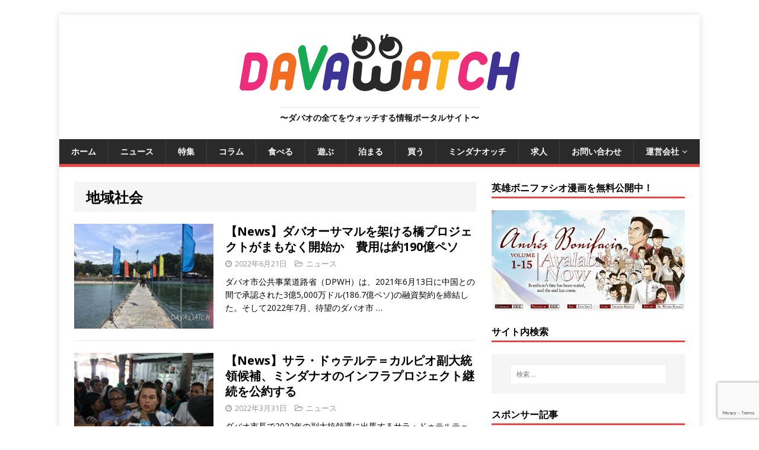

--- FILE ---
content_type: text/html; charset=UTF-8
request_url: https://davawatch.com/tag/%E5%9C%B0%E5%9F%9F%E7%A4%BE%E4%BC%9A
body_size: 321390
content:
<!DOCTYPE html>
<html class="no-js" dir="ltr" lang="ja" prefix="og: https://ogp.me/ns#">
<head>
<meta charset="UTF-8">
<meta name="viewport" content="width=device-width, initial-scale=1.0">
<link rel="profile" href="http://gmpg.org/xfn/11" />
<title>地域社会 1 - ダバオッチ</title>
	<style>img:is([sizes="auto" i], [sizes^="auto," i]) { contain-intrinsic-size: 3000px 1500px }</style>
	
		<!-- All in One SEO 4.9.3 - aioseo.com -->
	<meta name="robots" content="max-image-preview:large" />
	<meta name="google-site-verification" content="HJktcF8lMWWD8Ov6fITLpLiGuaAbJsBLslmPDC9PBc4" />
	<link rel="canonical" href="https://davawatch.com/tag/%e5%9c%b0%e5%9f%9f%e7%a4%be%e4%bc%9a" />
	<meta name="generator" content="All in One SEO (AIOSEO) 4.9.3" />
		<script type="application/ld+json" class="aioseo-schema">
			{"@context":"https:\/\/schema.org","@graph":[{"@type":"BreadcrumbList","@id":"https:\/\/davawatch.com\/tag\/%E5%9C%B0%E5%9F%9F%E7%A4%BE%E4%BC%9A#breadcrumblist","itemListElement":[{"@type":"ListItem","@id":"https:\/\/davawatch.com#listItem","position":1,"name":"\u30db\u30fc\u30e0","item":"https:\/\/davawatch.com","nextItem":{"@type":"ListItem","@id":"https:\/\/davawatch.com\/tag\/%e5%9c%b0%e5%9f%9f%e7%a4%be%e4%bc%9a#listItem","name":"\u5730\u57df\u793e\u4f1a"}},{"@type":"ListItem","@id":"https:\/\/davawatch.com\/tag\/%e5%9c%b0%e5%9f%9f%e7%a4%be%e4%bc%9a#listItem","position":2,"name":"\u5730\u57df\u793e\u4f1a","previousItem":{"@type":"ListItem","@id":"https:\/\/davawatch.com#listItem","name":"\u30db\u30fc\u30e0"}}]},{"@type":"CollectionPage","@id":"https:\/\/davawatch.com\/tag\/%E5%9C%B0%E5%9F%9F%E7%A4%BE%E4%BC%9A#collectionpage","url":"https:\/\/davawatch.com\/tag\/%E5%9C%B0%E5%9F%9F%E7%A4%BE%E4%BC%9A","name":"\u5730\u57df\u793e\u4f1a 1 - \u30c0\u30d0\u30aa\u30c3\u30c1","inLanguage":"ja","isPartOf":{"@id":"https:\/\/davawatch.com\/#website"},"breadcrumb":{"@id":"https:\/\/davawatch.com\/tag\/%E5%9C%B0%E5%9F%9F%E7%A4%BE%E4%BC%9A#breadcrumblist"}},{"@type":"Organization","@id":"https:\/\/davawatch.com\/#organization","name":"DAVAWATCH","description":"\u301c\u30c0\u30d0\u30aa\u306e\u5168\u3066\u3092\u30a6\u30a9\u30c3\u30c1\u3059\u308b\u60c5\u5831\u30dd\u30fc\u30bf\u30eb\u30b5\u30a4\u30c8\u301c","url":"https:\/\/davawatch.com\/","telephone":"+63823312759","logo":{"@type":"ImageObject","url":"https:\/\/davawatch.com\/wp-content\/uploads\/2020\/05\/e1674b1169f24ac8552c8f4a5270852c.png","@id":"https:\/\/davawatch.com\/tag\/%E5%9C%B0%E5%9F%9F%E7%A4%BE%E4%BC%9A\/#organizationLogo","width":984,"height":199,"caption":"\u30c0\u30d0\u30aa\u30c3\u30c1\u30ed\u30b4"},"image":{"@id":"https:\/\/davawatch.com\/tag\/%E5%9C%B0%E5%9F%9F%E7%A4%BE%E4%BC%9A\/#organizationLogo"},"sameAs":["https:\/\/www.instagram.com\/davawatch\/"]},{"@type":"WebSite","@id":"https:\/\/davawatch.com\/#website","url":"https:\/\/davawatch.com\/","name":"\u30c0\u30d0\u30aa\u30c3\u30c1","description":"\u301c\u30c0\u30d0\u30aa\u306e\u5168\u3066\u3092\u30a6\u30a9\u30c3\u30c1\u3059\u308b\u60c5\u5831\u30dd\u30fc\u30bf\u30eb\u30b5\u30a4\u30c8\u301c","inLanguage":"ja","publisher":{"@id":"https:\/\/davawatch.com\/#organization"}}]}
		</script>
		<!-- All in One SEO -->

<link rel='dns-prefetch' href='//challenges.cloudflare.com' />
<link rel='dns-prefetch' href='//www.googletagmanager.com' />
<link rel='dns-prefetch' href='//fonts.googleapis.com' />
<link rel='dns-prefetch' href='//netdna.bootstrapcdn.com' />
<link rel='dns-prefetch' href='//pagead2.googlesyndication.com' />
<script type="text/javascript" id="wpp-js" src="https://davawatch.com/wp-content/plugins/wordpress-popular-posts/assets/js/wpp.min.js?ver=7.3.6" data-sampling="0" data-sampling-rate="100" data-api-url="https://davawatch.com/wp-json/wordpress-popular-posts" data-post-id="0" data-token="6be522efa5" data-lang="0" data-debug="0"></script>
<script type="text/javascript">
/* <![CDATA[ */
window._wpemojiSettings = {"baseUrl":"https:\/\/s.w.org\/images\/core\/emoji\/15.0.3\/72x72\/","ext":".png","svgUrl":"https:\/\/s.w.org\/images\/core\/emoji\/15.0.3\/svg\/","svgExt":".svg","source":{"concatemoji":"https:\/\/davawatch.com\/wp-includes\/js\/wp-emoji-release.min.js?ver=6.7.4"}};
/*! This file is auto-generated */
!function(i,n){var o,s,e;function c(e){try{var t={supportTests:e,timestamp:(new Date).valueOf()};sessionStorage.setItem(o,JSON.stringify(t))}catch(e){}}function p(e,t,n){e.clearRect(0,0,e.canvas.width,e.canvas.height),e.fillText(t,0,0);var t=new Uint32Array(e.getImageData(0,0,e.canvas.width,e.canvas.height).data),r=(e.clearRect(0,0,e.canvas.width,e.canvas.height),e.fillText(n,0,0),new Uint32Array(e.getImageData(0,0,e.canvas.width,e.canvas.height).data));return t.every(function(e,t){return e===r[t]})}function u(e,t,n){switch(t){case"flag":return n(e,"\ud83c\udff3\ufe0f\u200d\u26a7\ufe0f","\ud83c\udff3\ufe0f\u200b\u26a7\ufe0f")?!1:!n(e,"\ud83c\uddfa\ud83c\uddf3","\ud83c\uddfa\u200b\ud83c\uddf3")&&!n(e,"\ud83c\udff4\udb40\udc67\udb40\udc62\udb40\udc65\udb40\udc6e\udb40\udc67\udb40\udc7f","\ud83c\udff4\u200b\udb40\udc67\u200b\udb40\udc62\u200b\udb40\udc65\u200b\udb40\udc6e\u200b\udb40\udc67\u200b\udb40\udc7f");case"emoji":return!n(e,"\ud83d\udc26\u200d\u2b1b","\ud83d\udc26\u200b\u2b1b")}return!1}function f(e,t,n){var r="undefined"!=typeof WorkerGlobalScope&&self instanceof WorkerGlobalScope?new OffscreenCanvas(300,150):i.createElement("canvas"),a=r.getContext("2d",{willReadFrequently:!0}),o=(a.textBaseline="top",a.font="600 32px Arial",{});return e.forEach(function(e){o[e]=t(a,e,n)}),o}function t(e){var t=i.createElement("script");t.src=e,t.defer=!0,i.head.appendChild(t)}"undefined"!=typeof Promise&&(o="wpEmojiSettingsSupports",s=["flag","emoji"],n.supports={everything:!0,everythingExceptFlag:!0},e=new Promise(function(e){i.addEventListener("DOMContentLoaded",e,{once:!0})}),new Promise(function(t){var n=function(){try{var e=JSON.parse(sessionStorage.getItem(o));if("object"==typeof e&&"number"==typeof e.timestamp&&(new Date).valueOf()<e.timestamp+604800&&"object"==typeof e.supportTests)return e.supportTests}catch(e){}return null}();if(!n){if("undefined"!=typeof Worker&&"undefined"!=typeof OffscreenCanvas&&"undefined"!=typeof URL&&URL.createObjectURL&&"undefined"!=typeof Blob)try{var e="postMessage("+f.toString()+"("+[JSON.stringify(s),u.toString(),p.toString()].join(",")+"));",r=new Blob([e],{type:"text/javascript"}),a=new Worker(URL.createObjectURL(r),{name:"wpTestEmojiSupports"});return void(a.onmessage=function(e){c(n=e.data),a.terminate(),t(n)})}catch(e){}c(n=f(s,u,p))}t(n)}).then(function(e){for(var t in e)n.supports[t]=e[t],n.supports.everything=n.supports.everything&&n.supports[t],"flag"!==t&&(n.supports.everythingExceptFlag=n.supports.everythingExceptFlag&&n.supports[t]);n.supports.everythingExceptFlag=n.supports.everythingExceptFlag&&!n.supports.flag,n.DOMReady=!1,n.readyCallback=function(){n.DOMReady=!0}}).then(function(){return e}).then(function(){var e;n.supports.everything||(n.readyCallback(),(e=n.source||{}).concatemoji?t(e.concatemoji):e.wpemoji&&e.twemoji&&(t(e.twemoji),t(e.wpemoji)))}))}((window,document),window._wpemojiSettings);
/* ]]> */
</script>
<!-- davawatch.com is managing ads with Advanced Ads 2.0.16 – https://wpadvancedads.com/ --><script id="davaw-ready">
			window.advanced_ads_ready=function(e,a){a=a||"complete";var d=function(e){return"interactive"===a?"loading"!==e:"complete"===e};d(document.readyState)?e():document.addEventListener("readystatechange",(function(a){d(a.target.readyState)&&e()}),{once:"interactive"===a})},window.advanced_ads_ready_queue=window.advanced_ads_ready_queue||[];		</script>
		<link rel='stylesheet' id='givewp-campaign-blocks-fonts-css' href='https://fonts.googleapis.com/css2?family=Inter%3Awght%40400%3B500%3B600%3B700&#038;display=swap&#038;ver=6.7.4' type='text/css' media='all' />
<link rel='stylesheet' id='sbi_styles-css' href='https://davawatch.com/wp-content/plugins/instagram-feed/css/sbi-styles.min.css?ver=6.10.0' type='text/css' media='all' />
<style id='wp-emoji-styles-inline-css' type='text/css'>

	img.wp-smiley, img.emoji {
		display: inline !important;
		border: none !important;
		box-shadow: none !important;
		height: 1em !important;
		width: 1em !important;
		margin: 0 0.07em !important;
		vertical-align: -0.1em !important;
		background: none !important;
		padding: 0 !important;
	}
</style>
<link rel='stylesheet' id='wp-block-library-css' href='https://davawatch.com/wp-includes/css/dist/block-library/style.min.css?ver=6.7.4' type='text/css' media='all' />
<link rel='stylesheet' id='aioseo/css/src/vue/standalone/blocks/table-of-contents/global.scss-css' href='https://davawatch.com/wp-content/plugins/all-in-one-seo-pack/dist/Lite/assets/css/table-of-contents/global.e90f6d47.css?ver=4.9.3' type='text/css' media='all' />
<style id='givewp-campaign-comments-block-style-inline-css' type='text/css'>
.givewp-campaign-comment-block-card{display:flex;gap:var(--givewp-spacing-3);padding:var(--givewp-spacing-4) 0}.givewp-campaign-comment-block-card__avatar{align-items:center;border-radius:50%;display:flex;height:40px;justify-content:center;width:40px}.givewp-campaign-comment-block-card__avatar img{align-items:center;border-radius:50%;display:flex;height:auto;justify-content:center;min-width:40px;width:100%}.givewp-campaign-comment-block-card__donor-name{color:var(--givewp-neutral-700);font-size:1rem;font-weight:600;line-height:1.5;margin:0;text-align:left}.givewp-campaign-comment-block-card__details{align-items:center;color:var(--givewp-neutral-400);display:flex;font-size:.875rem;font-weight:500;gap:var(--givewp-spacing-2);height:auto;line-height:1.43;margin:2px 0 var(--givewp-spacing-3) 0;text-align:left}.givewp-campaign-comment-block-card__comment{color:var(--givewp-neutral-700);font-size:1rem;line-height:1.5;margin:0;text-align:left}.givewp-campaign-comment-block-card__read-more{background:none;border:none;color:var(--givewp-blue-500);cursor:pointer;font-size:.875rem;line-height:1.43;outline:none;padding:0}
.givewp-campaign-comments-block-empty-state{align-items:center;background-color:var(--givewp-shades-white);border:1px solid var(--givewp-neutral-50);border-radius:.5rem;display:flex;flex-direction:column;justify-content:center;padding:var(--givewp-spacing-6)}.givewp-campaign-comments-block-empty-state__details{align-items:center;display:flex;flex-direction:column;gap:var(--givewp-spacing-1);justify-content:center;margin:.875rem 0}.givewp-campaign-comments-block-empty-state__title{color:var(--givewp-neutral-700);font-size:1rem;font-weight:500;margin:0}.givewp-campaign-comments-block-empty-state__description{color:var(--givewp-neutral-700);font-size:.875rem;line-height:1.43;margin:0}
.givewp-campaign-comment-block{background-color:var(--givewp-shades-white);display:flex;flex-direction:column;gap:var(--givewp-spacing-2);padding:var(--givewp-spacing-6) 0}.givewp-campaign-comment-block__title{color:var(--givewp-neutral-900);font-size:18px;font-weight:600;line-height:1.56;margin:0;text-align:left}.givewp-campaign-comment-block__cta{align-items:center;background-color:var(--givewp-neutral-50);border-radius:4px;color:var(--giewp-neutral-500);display:flex;font-size:14px;font-weight:600;gap:8px;height:36px;line-height:1.43;margin:0;padding:var(--givewp-spacing-2) var(--givewp-spacing-4);text-align:left}

</style>
<style id='givewp-campaign-cover-block-style-inline-css' type='text/css'>
.givewp-campaign-selector{border:1px solid #e5e7eb;border-radius:5px;box-shadow:0 2px 4px 0 rgba(0,0,0,.05);display:flex;flex-direction:column;gap:20px;padding:40px 24px}.givewp-campaign-selector__label{padding-bottom:16px}.givewp-campaign-selector__select input[type=text]:focus{border-color:transparent;box-shadow:0 0 0 1px transparent;outline:2px solid transparent}.givewp-campaign-selector__logo{align-self:center}.givewp-campaign-selector__open{background:#2271b1;border:none;border-radius:5px;color:#fff;cursor:pointer;padding:.5rem 1rem}.givewp-campaign-selector__submit{background-color:#27ae60;border:0;border-radius:5px;color:#fff;font-weight:700;outline:none;padding:1rem;text-align:center;transition:.2s;width:100%}.givewp-campaign-selector__submit:disabled{background-color:#f3f4f6;color:#9ca0af}.givewp-campaign-selector__submit:hover:not(:disabled){cursor:pointer;filter:brightness(1.2)}
.givewp-campaign-cover-block__button{align-items:center;border:1px solid #2271b1;border-radius:2px;color:#2271b1;display:flex;justify-content:center;margin-bottom:.5rem;min-height:32px;width:100%}.givewp-campaign-cover-block__image{border-radius:2px;display:flex;flex-grow:1;margin-bottom:.5rem;max-height:4.44rem;-o-object-fit:cover;object-fit:cover;width:100%}.givewp-campaign-cover-block__help-text{color:#4b5563;font-size:.75rem;font-stretch:normal;font-style:normal;font-weight:400;letter-spacing:normal;line-height:1.4;text-align:left}.givewp-campaign-cover-block__edit-campaign-link{align-items:center;display:inline-flex;font-size:.75rem;font-stretch:normal;font-style:normal;font-weight:400;gap:.125rem;line-height:1.4}.givewp-campaign-cover-block__edit-campaign-link svg{fill:currentColor;height:1.25rem;width:1.25rem}.givewp-campaign-cover-block-preview__image{align-items:center;display:flex;height:100%;justify-content:center;width:100%}

</style>
<style id='givewp-campaign-donations-style-inline-css' type='text/css'>
.givewp-campaign-donations-block{padding:1.5rem 0}.givewp-campaign-donations-block *{font-family:Inter,sans-serif}.givewp-campaign-donations-block .givewp-campaign-donations-block__header{align-items:center;display:flex;justify-content:space-between;margin-bottom:.5rem}.givewp-campaign-donations-block .givewp-campaign-donations-block__title{color:var(--givewp-neutral-900);font-size:1.125rem;font-weight:600;line-height:1.56;margin:0}.givewp-campaign-donations-block .givewp-campaign-donations-block__donations{display:grid;gap:.5rem;margin:0;padding:0}.givewp-campaign-donations-block .givewp-campaign-donations-block__donation,.givewp-campaign-donations-block .givewp-campaign-donations-block__empty-state{background-color:var(--givewp-shades-white);border:1px solid var(--givewp-neutral-50);border-radius:.5rem;display:flex;padding:1rem}.givewp-campaign-donations-block .givewp-campaign-donations-block__donation{align-items:center;gap:.75rem}.givewp-campaign-donations-block .givewp-campaign-donations-block__donation-icon{align-items:center;display:flex}.givewp-campaign-donations-block .givewp-campaign-donations-block__donation-icon img{border-radius:100%;height:2.5rem;-o-object-fit:cover;object-fit:cover;width:2.5rem}.givewp-campaign-donations-block .givewp-campaign-donations-block__donation-info{display:flex;flex-direction:column;justify-content:center;row-gap:.25rem}.givewp-campaign-donations-block .givewp-campaign-donations-block__donation-description{color:var(--givewp-neutral-500);font-size:1rem;font-weight:500;line-height:1.5;margin:0}.givewp-campaign-donations-block .givewp-campaign-donations-block__donation-description strong{color:var(--givewp-neutral-700);font-weight:600}.givewp-campaign-donations-block .givewp-campaign-donations-block__donation-date{align-items:center;color:var(--givewp-neutral-400);display:flex;font-size:.875rem;font-weight:500;line-height:1.43}.givewp-campaign-donations-block .givewp-campaign-donations-block__donation-ribbon{align-items:center;border-radius:100%;color:#1f2937;display:flex;height:1.25rem;justify-content:center;margin-left:auto;width:1.25rem}.givewp-campaign-donations-block .givewp-campaign-donations-block__donation-ribbon[data-position="1"]{background-color:gold}.givewp-campaign-donations-block .givewp-campaign-donations-block__donation-ribbon[data-position="2"]{background-color:silver}.givewp-campaign-donations-block .givewp-campaign-donations-block__donation-ribbon[data-position="3"]{background-color:#cd7f32;color:#fffaf2}.givewp-campaign-donations-block .givewp-campaign-donations-block__donation-amount{color:var(--givewp-neutral-700);font-size:1.125rem;font-weight:600;line-height:1.56;margin-left:auto}.givewp-campaign-donations-block .givewp-campaign-donations-block__footer{display:flex;justify-content:center;margin-top:.5rem}.givewp-campaign-donations-block .givewp-campaign-donations-block__donate-button button.givewp-donation-form-modal__open,.givewp-campaign-donations-block .givewp-campaign-donations-block__empty-button button.givewp-donation-form-modal__open,.givewp-campaign-donations-block .givewp-campaign-donations-block__load-more-button{background:none!important;border:1px solid var(--givewp-primary-color);border-radius:.5rem;color:var(--givewp-primary-color)!important;font-size:.875rem;font-weight:600;line-height:1.43;padding:.25rem 1rem!important}.givewp-campaign-donations-block .givewp-campaign-donations-block__donate-button button.givewp-donation-form-modal__open:hover,.givewp-campaign-donations-block .givewp-campaign-donations-block__empty-button button.givewp-donation-form-modal__open:hover,.givewp-campaign-donations-block .givewp-campaign-donations-block__load-more-button:hover{background:var(--givewp-primary-color)!important;color:var(--givewp-shades-white)!important}.givewp-campaign-donations-block .givewp-campaign-donations-block__empty-state{align-items:center;flex-direction:column;padding:1.5rem}.givewp-campaign-donations-block .givewp-campaign-donations-block__empty-description,.givewp-campaign-donations-block .givewp-campaign-donations-block__empty-title{color:var(--givewp-neutral-700);margin:0}.givewp-campaign-donations-block .givewp-campaign-donations-block__empty-title{font-size:1rem;font-weight:500;line-height:1.5}.givewp-campaign-donations-block .givewp-campaign-donations-block__empty-description{font-size:.875rem;line-height:1.43;margin-top:.25rem}.givewp-campaign-donations-block .givewp-campaign-donations-block__empty-icon{color:var(--givewp-secondary-color);margin-bottom:.875rem;order:-1}.givewp-campaign-donations-block .givewp-campaign-donations-block__empty-button{margin-top:.875rem}.givewp-campaign-donations-block .givewp-campaign-donations-block__empty-button button.givewp-donation-form-modal__open{border-radius:.25rem;padding:.5rem 1rem!important}

</style>
<link rel='stylesheet' id='givewp-campaign-donors-style-css' href='https://davawatch.com/wp-content/plugins/give/build/campaignDonorsBlockApp.css?ver=1.0.0' type='text/css' media='all' />
<style id='givewp-campaign-form-style-inline-css' type='text/css'>
.givewp-donation-form-modal{outline:none;overflow-y:scroll;padding:1rem;width:100%}.givewp-donation-form-modal[data-entering=true]{animation:modal-fade .3s,modal-zoom .6s}@keyframes modal-fade{0%{opacity:0}to{opacity:1}}@keyframes modal-zoom{0%{transform:scale(.8)}to{transform:scale(1)}}.givewp-donation-form-modal__overlay{align-items:center;background:rgba(0,0,0,.7);display:flex;flex-direction:column;height:var(--visual-viewport-height);justify-content:center;left:0;position:fixed;top:0;width:100vw;z-index:100}.givewp-donation-form-modal__overlay[data-loading=true]{display:none}.givewp-donation-form-modal__overlay[data-entering=true]{animation:modal-fade .3s}.givewp-donation-form-modal__overlay[data-exiting=true]{animation:modal-fade .15s ease-in reverse}.givewp-donation-form-modal__open__spinner{left:50%;line-height:1;position:absolute;top:50%;transform:translate(-50%,-50%);z-index:100}.givewp-donation-form-modal__open{position:relative}.givewp-donation-form-modal__close{background:#e7e8ed;border:1px solid transparent;border-radius:50%;cursor:pointer;display:flex;padding:.75rem;position:fixed;right:25px;top:25px;transition:.2s;width:-moz-fit-content;width:fit-content;z-index:999}.givewp-donation-form-modal__close svg{height:1rem;width:1rem}.givewp-donation-form-modal__close:active,.givewp-donation-form-modal__close:focus,.givewp-donation-form-modal__close:hover{background-color:#caccd7;border:1px solid #caccd7}.admin-bar .givewp-donation-form-modal{margin-top:32px}.admin-bar .givewp-donation-form-modal__close{top:57px}
.givewp-entity-selector{border:1px solid #e5e7eb;border-radius:5px;box-shadow:0 2px 4px 0 rgba(0,0,0,.05);display:flex;flex-direction:column;gap:20px;padding:40px 24px}.givewp-entity-selector__label{padding-bottom:16px}.givewp-entity-selector__select input[type=text]:focus{border-color:transparent;box-shadow:0 0 0 1px transparent;outline:2px solid transparent}.givewp-entity-selector__logo{align-self:center}.givewp-entity-selector__open{background:#2271b1;border:none;border-radius:5px;color:#fff;cursor:pointer;padding:.5rem 1rem}.givewp-entity-selector__submit{background-color:#27ae60;border:0;border-radius:5px;color:#fff;font-weight:700;outline:none;padding:1rem;text-align:center;transition:.2s;width:100%}.givewp-entity-selector__submit:disabled{background-color:#f3f4f6;color:#9ca0af}.givewp-entity-selector__submit:hover:not(:disabled){cursor:pointer;filter:brightness(1.2)}
.givewp-campaign-selector{border:1px solid #e5e7eb;border-radius:5px;box-shadow:0 2px 4px 0 rgba(0,0,0,.05);display:flex;flex-direction:column;gap:20px;padding:40px 24px}.givewp-campaign-selector__label{padding-bottom:16px}.givewp-campaign-selector__select input[type=text]:focus{border-color:transparent;box-shadow:0 0 0 1px transparent;outline:2px solid transparent}.givewp-campaign-selector__logo{align-self:center}.givewp-campaign-selector__open{background:#2271b1;border:none;border-radius:5px;color:#fff;cursor:pointer;padding:.5rem 1rem}.givewp-campaign-selector__submit{background-color:#27ae60;border:0;border-radius:5px;color:#fff;font-weight:700;outline:none;padding:1rem;text-align:center;transition:.2s;width:100%}.givewp-campaign-selector__submit:disabled{background-color:#f3f4f6;color:#9ca0af}.givewp-campaign-selector__submit:hover:not(:disabled){cursor:pointer;filter:brightness(1.2)}
.givewp-donation-form-link,.givewp-donation-form-modal__open{background:var(--givewp-primary-color,#2271b1);border:none;border-radius:5px;color:#fff;cursor:pointer;font-family:-apple-system,BlinkMacSystemFont,Segoe UI,Roboto,Oxygen-Sans,Ubuntu,Cantarell,Helvetica Neue,sans-serif;font-size:1rem;font-weight:500!important;line-height:1.5;padding:.75rem 1.25rem!important;text-decoration:none!important;transition:all .2s ease;width:100%}.givewp-donation-form-link:active,.givewp-donation-form-link:focus,.givewp-donation-form-link:focus-visible,.givewp-donation-form-link:hover,.givewp-donation-form-modal__open:active,.givewp-donation-form-modal__open:focus,.givewp-donation-form-modal__open:focus-visible,.givewp-donation-form-modal__open:hover{background-color:color-mix(in srgb,var(--givewp-primary-color,#2271b1),#000 20%)}.components-input-control__label{width:100%}.wp-block-givewp-campaign-form{position:relative}.wp-block-givewp-campaign-form form[id*=give-form] #give-gateway-radio-list>li input[type=radio]{display:inline-block}.wp-block-givewp-campaign-form iframe{pointer-events:none;width:100%!important}.give-change-donation-form-btn svg{margin-top:3px}.givewp-default-form-toggle{margin-top:var(--givewp-spacing-4)}

</style>
<style id='givewp-campaign-goal-style-inline-css' type='text/css'>
.givewp-campaign-goal{display:flex;flex-direction:column;gap:.5rem;padding-bottom:1rem}.givewp-campaign-goal__container{display:flex;flex-direction:row;justify-content:space-between}.givewp-campaign-goal__container-item{display:flex;flex-direction:column;gap:.2rem}.givewp-campaign-goal__container-item span{color:var(--givewp-neutral-500);font-size:12px;font-weight:600;letter-spacing:.48px;line-height:1.5;text-transform:uppercase}.givewp-campaign-goal__container-item strong{color:var(--givewp-neutral-900);font-size:20px;font-weight:600;line-height:1.6}.givewp-campaign-goal__progress-bar{display:flex}.givewp-campaign-goal__progress-bar-container{background-color:#f2f2f2;border-radius:14px;box-shadow:inset 0 1px 4px 0 rgba(0,0,0,.09);display:flex;flex-grow:1;height:8px}.givewp-campaign-goal__progress-bar-progress{background:var(--givewp-secondary-color,#2d802f);border-radius:14px;box-shadow:inset 0 1px 4px 0 rgba(0,0,0,.09);display:flex;height:8px}

</style>
<style id='givewp-campaign-stats-block-style-inline-css' type='text/css'>
.givewp-campaign-stats-block span{color:var(--givewp-neutral-500);display:block;font-size:12px;font-weight:600;letter-spacing:.48px;line-height:1.5;margin-bottom:2px;text-align:left;text-transform:uppercase}.givewp-campaign-stats-block strong{color:var(--givewp-neutral-900);font-size:20px;font-weight:600;letter-spacing:normal;line-height:1.6}

</style>
<style id='givewp-campaign-donate-button-style-inline-css' type='text/css'>
.givewp-donation-form-link,.givewp-donation-form-modal__open{background:var(--givewp-primary-color,#2271b1);border:none;border-radius:5px;color:#fff;cursor:pointer;font-family:-apple-system,BlinkMacSystemFont,Segoe UI,Roboto,Oxygen-Sans,Ubuntu,Cantarell,Helvetica Neue,sans-serif;font-size:1rem;font-weight:500!important;line-height:1.5;padding:.75rem 1.25rem!important;text-decoration:none!important;transition:all .2s ease;width:100%}.givewp-donation-form-link:active,.givewp-donation-form-link:focus,.givewp-donation-form-link:focus-visible,.givewp-donation-form-link:hover,.givewp-donation-form-modal__open:active,.givewp-donation-form-modal__open:focus,.givewp-donation-form-modal__open:focus-visible,.givewp-donation-form-modal__open:hover{background-color:color-mix(in srgb,var(--givewp-primary-color,#2271b1),#000 20%)}.give-change-donation-form-btn svg{margin-top:3px}.givewp-default-form-toggle{margin-top:var(--givewp-spacing-4)}

</style>
<link rel='stylesheet' id='wp-components-css' href='https://davawatch.com/wp-includes/css/dist/components/style.min.css?ver=6.7.4' type='text/css' media='all' />
<link rel='stylesheet' id='wp-preferences-css' href='https://davawatch.com/wp-includes/css/dist/preferences/style.min.css?ver=6.7.4' type='text/css' media='all' />
<link rel='stylesheet' id='wp-block-editor-css' href='https://davawatch.com/wp-includes/css/dist/block-editor/style.min.css?ver=6.7.4' type='text/css' media='all' />
<link rel='stylesheet' id='popup-maker-block-library-style-css' href='https://davawatch.com/wp-content/plugins/popup-maker/dist/packages/block-library-style.css?ver=dbea705cfafe089d65f1' type='text/css' media='all' />
<style id='classic-theme-styles-inline-css' type='text/css'>
/*! This file is auto-generated */
.wp-block-button__link{color:#fff;background-color:#32373c;border-radius:9999px;box-shadow:none;text-decoration:none;padding:calc(.667em + 2px) calc(1.333em + 2px);font-size:1.125em}.wp-block-file__button{background:#32373c;color:#fff;text-decoration:none}
</style>
<style id='global-styles-inline-css' type='text/css'>
:root{--wp--preset--aspect-ratio--square: 1;--wp--preset--aspect-ratio--4-3: 4/3;--wp--preset--aspect-ratio--3-4: 3/4;--wp--preset--aspect-ratio--3-2: 3/2;--wp--preset--aspect-ratio--2-3: 2/3;--wp--preset--aspect-ratio--16-9: 16/9;--wp--preset--aspect-ratio--9-16: 9/16;--wp--preset--color--black: #000000;--wp--preset--color--cyan-bluish-gray: #abb8c3;--wp--preset--color--white: #ffffff;--wp--preset--color--pale-pink: #f78da7;--wp--preset--color--vivid-red: #cf2e2e;--wp--preset--color--luminous-vivid-orange: #ff6900;--wp--preset--color--luminous-vivid-amber: #fcb900;--wp--preset--color--light-green-cyan: #7bdcb5;--wp--preset--color--vivid-green-cyan: #00d084;--wp--preset--color--pale-cyan-blue: #8ed1fc;--wp--preset--color--vivid-cyan-blue: #0693e3;--wp--preset--color--vivid-purple: #9b51e0;--wp--preset--gradient--vivid-cyan-blue-to-vivid-purple: linear-gradient(135deg,rgba(6,147,227,1) 0%,rgb(155,81,224) 100%);--wp--preset--gradient--light-green-cyan-to-vivid-green-cyan: linear-gradient(135deg,rgb(122,220,180) 0%,rgb(0,208,130) 100%);--wp--preset--gradient--luminous-vivid-amber-to-luminous-vivid-orange: linear-gradient(135deg,rgba(252,185,0,1) 0%,rgba(255,105,0,1) 100%);--wp--preset--gradient--luminous-vivid-orange-to-vivid-red: linear-gradient(135deg,rgba(255,105,0,1) 0%,rgb(207,46,46) 100%);--wp--preset--gradient--very-light-gray-to-cyan-bluish-gray: linear-gradient(135deg,rgb(238,238,238) 0%,rgb(169,184,195) 100%);--wp--preset--gradient--cool-to-warm-spectrum: linear-gradient(135deg,rgb(74,234,220) 0%,rgb(151,120,209) 20%,rgb(207,42,186) 40%,rgb(238,44,130) 60%,rgb(251,105,98) 80%,rgb(254,248,76) 100%);--wp--preset--gradient--blush-light-purple: linear-gradient(135deg,rgb(255,206,236) 0%,rgb(152,150,240) 100%);--wp--preset--gradient--blush-bordeaux: linear-gradient(135deg,rgb(254,205,165) 0%,rgb(254,45,45) 50%,rgb(107,0,62) 100%);--wp--preset--gradient--luminous-dusk: linear-gradient(135deg,rgb(255,203,112) 0%,rgb(199,81,192) 50%,rgb(65,88,208) 100%);--wp--preset--gradient--pale-ocean: linear-gradient(135deg,rgb(255,245,203) 0%,rgb(182,227,212) 50%,rgb(51,167,181) 100%);--wp--preset--gradient--electric-grass: linear-gradient(135deg,rgb(202,248,128) 0%,rgb(113,206,126) 100%);--wp--preset--gradient--midnight: linear-gradient(135deg,rgb(2,3,129) 0%,rgb(40,116,252) 100%);--wp--preset--font-size--small: 13px;--wp--preset--font-size--medium: 20px;--wp--preset--font-size--large: 36px;--wp--preset--font-size--x-large: 42px;--wp--preset--spacing--20: 0.44rem;--wp--preset--spacing--30: 0.67rem;--wp--preset--spacing--40: 1rem;--wp--preset--spacing--50: 1.5rem;--wp--preset--spacing--60: 2.25rem;--wp--preset--spacing--70: 3.38rem;--wp--preset--spacing--80: 5.06rem;--wp--preset--shadow--natural: 6px 6px 9px rgba(0, 0, 0, 0.2);--wp--preset--shadow--deep: 12px 12px 50px rgba(0, 0, 0, 0.4);--wp--preset--shadow--sharp: 6px 6px 0px rgba(0, 0, 0, 0.2);--wp--preset--shadow--outlined: 6px 6px 0px -3px rgba(255, 255, 255, 1), 6px 6px rgba(0, 0, 0, 1);--wp--preset--shadow--crisp: 6px 6px 0px rgba(0, 0, 0, 1);}:where(.is-layout-flex){gap: 0.5em;}:where(.is-layout-grid){gap: 0.5em;}body .is-layout-flex{display: flex;}.is-layout-flex{flex-wrap: wrap;align-items: center;}.is-layout-flex > :is(*, div){margin: 0;}body .is-layout-grid{display: grid;}.is-layout-grid > :is(*, div){margin: 0;}:where(.wp-block-columns.is-layout-flex){gap: 2em;}:where(.wp-block-columns.is-layout-grid){gap: 2em;}:where(.wp-block-post-template.is-layout-flex){gap: 1.25em;}:where(.wp-block-post-template.is-layout-grid){gap: 1.25em;}.has-black-color{color: var(--wp--preset--color--black) !important;}.has-cyan-bluish-gray-color{color: var(--wp--preset--color--cyan-bluish-gray) !important;}.has-white-color{color: var(--wp--preset--color--white) !important;}.has-pale-pink-color{color: var(--wp--preset--color--pale-pink) !important;}.has-vivid-red-color{color: var(--wp--preset--color--vivid-red) !important;}.has-luminous-vivid-orange-color{color: var(--wp--preset--color--luminous-vivid-orange) !important;}.has-luminous-vivid-amber-color{color: var(--wp--preset--color--luminous-vivid-amber) !important;}.has-light-green-cyan-color{color: var(--wp--preset--color--light-green-cyan) !important;}.has-vivid-green-cyan-color{color: var(--wp--preset--color--vivid-green-cyan) !important;}.has-pale-cyan-blue-color{color: var(--wp--preset--color--pale-cyan-blue) !important;}.has-vivid-cyan-blue-color{color: var(--wp--preset--color--vivid-cyan-blue) !important;}.has-vivid-purple-color{color: var(--wp--preset--color--vivid-purple) !important;}.has-black-background-color{background-color: var(--wp--preset--color--black) !important;}.has-cyan-bluish-gray-background-color{background-color: var(--wp--preset--color--cyan-bluish-gray) !important;}.has-white-background-color{background-color: var(--wp--preset--color--white) !important;}.has-pale-pink-background-color{background-color: var(--wp--preset--color--pale-pink) !important;}.has-vivid-red-background-color{background-color: var(--wp--preset--color--vivid-red) !important;}.has-luminous-vivid-orange-background-color{background-color: var(--wp--preset--color--luminous-vivid-orange) !important;}.has-luminous-vivid-amber-background-color{background-color: var(--wp--preset--color--luminous-vivid-amber) !important;}.has-light-green-cyan-background-color{background-color: var(--wp--preset--color--light-green-cyan) !important;}.has-vivid-green-cyan-background-color{background-color: var(--wp--preset--color--vivid-green-cyan) !important;}.has-pale-cyan-blue-background-color{background-color: var(--wp--preset--color--pale-cyan-blue) !important;}.has-vivid-cyan-blue-background-color{background-color: var(--wp--preset--color--vivid-cyan-blue) !important;}.has-vivid-purple-background-color{background-color: var(--wp--preset--color--vivid-purple) !important;}.has-black-border-color{border-color: var(--wp--preset--color--black) !important;}.has-cyan-bluish-gray-border-color{border-color: var(--wp--preset--color--cyan-bluish-gray) !important;}.has-white-border-color{border-color: var(--wp--preset--color--white) !important;}.has-pale-pink-border-color{border-color: var(--wp--preset--color--pale-pink) !important;}.has-vivid-red-border-color{border-color: var(--wp--preset--color--vivid-red) !important;}.has-luminous-vivid-orange-border-color{border-color: var(--wp--preset--color--luminous-vivid-orange) !important;}.has-luminous-vivid-amber-border-color{border-color: var(--wp--preset--color--luminous-vivid-amber) !important;}.has-light-green-cyan-border-color{border-color: var(--wp--preset--color--light-green-cyan) !important;}.has-vivid-green-cyan-border-color{border-color: var(--wp--preset--color--vivid-green-cyan) !important;}.has-pale-cyan-blue-border-color{border-color: var(--wp--preset--color--pale-cyan-blue) !important;}.has-vivid-cyan-blue-border-color{border-color: var(--wp--preset--color--vivid-cyan-blue) !important;}.has-vivid-purple-border-color{border-color: var(--wp--preset--color--vivid-purple) !important;}.has-vivid-cyan-blue-to-vivid-purple-gradient-background{background: var(--wp--preset--gradient--vivid-cyan-blue-to-vivid-purple) !important;}.has-light-green-cyan-to-vivid-green-cyan-gradient-background{background: var(--wp--preset--gradient--light-green-cyan-to-vivid-green-cyan) !important;}.has-luminous-vivid-amber-to-luminous-vivid-orange-gradient-background{background: var(--wp--preset--gradient--luminous-vivid-amber-to-luminous-vivid-orange) !important;}.has-luminous-vivid-orange-to-vivid-red-gradient-background{background: var(--wp--preset--gradient--luminous-vivid-orange-to-vivid-red) !important;}.has-very-light-gray-to-cyan-bluish-gray-gradient-background{background: var(--wp--preset--gradient--very-light-gray-to-cyan-bluish-gray) !important;}.has-cool-to-warm-spectrum-gradient-background{background: var(--wp--preset--gradient--cool-to-warm-spectrum) !important;}.has-blush-light-purple-gradient-background{background: var(--wp--preset--gradient--blush-light-purple) !important;}.has-blush-bordeaux-gradient-background{background: var(--wp--preset--gradient--blush-bordeaux) !important;}.has-luminous-dusk-gradient-background{background: var(--wp--preset--gradient--luminous-dusk) !important;}.has-pale-ocean-gradient-background{background: var(--wp--preset--gradient--pale-ocean) !important;}.has-electric-grass-gradient-background{background: var(--wp--preset--gradient--electric-grass) !important;}.has-midnight-gradient-background{background: var(--wp--preset--gradient--midnight) !important;}.has-small-font-size{font-size: var(--wp--preset--font-size--small) !important;}.has-medium-font-size{font-size: var(--wp--preset--font-size--medium) !important;}.has-large-font-size{font-size: var(--wp--preset--font-size--large) !important;}.has-x-large-font-size{font-size: var(--wp--preset--font-size--x-large) !important;}
:where(.wp-block-post-template.is-layout-flex){gap: 1.25em;}:where(.wp-block-post-template.is-layout-grid){gap: 1.25em;}
:where(.wp-block-columns.is-layout-flex){gap: 2em;}:where(.wp-block-columns.is-layout-grid){gap: 2em;}
:root :where(.wp-block-pullquote){font-size: 1.5em;line-height: 1.6;}
</style>
<link rel='stylesheet' id='contact-form-7-css' href='https://davawatch.com/wp-content/plugins/contact-form-7/includes/css/styles.css?ver=6.1.4' type='text/css' media='all' />
<link rel='stylesheet' id='font-awesome-css' href='//netdna.bootstrapcdn.com/font-awesome/4.1.0/css/font-awesome.css' type='text/css' media='screen' />
<link rel='stylesheet' id='give-styles-css' href='https://davawatch.com/wp-content/plugins/give/build/assets/dist/css/give.css?ver=4.13.2' type='text/css' media='all' />
<link rel='stylesheet' id='give-donation-summary-style-frontend-css' href='https://davawatch.com/wp-content/plugins/give/build/assets/dist/css/give-donation-summary.css?ver=4.13.2' type='text/css' media='all' />
<link rel='stylesheet' id='givewp-design-system-foundation-css' href='https://davawatch.com/wp-content/plugins/give/build/assets/dist/css/design-system/foundation.css?ver=1.2.0' type='text/css' media='all' />
<link rel='stylesheet' id='wordpress-popular-posts-css-css' href='https://davawatch.com/wp-content/plugins/wordpress-popular-posts/assets/css/wpp.css?ver=7.3.6' type='text/css' media='all' />
<link rel='stylesheet' id='mh-google-fonts-css' href='https://fonts.googleapis.com/css?family=Open+Sans:400,400italic,700,600' type='text/css' media='all' />
<link rel='stylesheet' id='mh-magazine-lite-css' href='https://davawatch.com/wp-content/themes/davawatch/style.css?ver=2.4.1' type='text/css' media='all' />
<link rel='stylesheet' id='mh-font-awesome-css' href='https://davawatch.com/wp-content/themes/davawatch/includes/font-awesome.min.css' type='text/css' media='all' />
<script type="text/javascript" src="https://davawatch.com/wp-includes/js/dist/hooks.min.js?ver=4d63a3d491d11ffd8ac6" id="wp-hooks-js"></script>
<script type="text/javascript" src="https://davawatch.com/wp-includes/js/dist/i18n.min.js?ver=5e580eb46a90c2b997e6" id="wp-i18n-js"></script>
<script type="text/javascript" id="wp-i18n-js-after">
/* <![CDATA[ */
wp.i18n.setLocaleData( { 'text direction\u0004ltr': [ 'ltr' ] } );
/* ]]> */
</script>
<script type="text/javascript" src="https://davawatch.com/wp-includes/js/jquery/jquery.min.js?ver=3.7.1" id="jquery-core-js"></script>
<script type="text/javascript" src="https://davawatch.com/wp-includes/js/jquery/jquery-migrate.min.js?ver=3.4.1" id="jquery-migrate-js"></script>
<script type="text/javascript" id="give-js-extra">
/* <![CDATA[ */
var give_global_vars = {"ajaxurl":"https:\/\/davawatch.com\/wp-admin\/admin-ajax.php","checkout_nonce":"3cc4131fcc","currency":"PHP","currency_sign":"\u20b1","currency_pos":"before","thousands_separator":",","decimal_separator":".","no_gateway":"Please select a payment method.","bad_minimum":"The minimum custom donation amount for this form is","bad_maximum":"The maximum custom donation amount for this form is","general_loading":"Loading...","purchase_loading":"Please Wait...","textForOverlayScreen":"<h3>Processing...<\/h3><p>This will only take a second!<\/p>","number_decimals":"2","is_test_mode":"","give_version":"4.13.2","magnific_options":{"main_class":"give-modal","close_on_bg_click":false},"form_translation":{"payment-mode":"Please select payment mode.","give_first":"Please enter your first name.","give_last":"Please enter your last name.","give_email":"Please enter a valid email address.","give_user_login":"Invalid email address or username.","give_user_pass":"Enter a password.","give_user_pass_confirm":"Enter the password confirmation.","give_agree_to_terms":"You must agree to the terms and conditions."},"confirm_email_sent_message":"Please check your email and click on the link to access your complete donation history.","ajax_vars":{"ajaxurl":"https:\/\/davawatch.com\/wp-admin\/admin-ajax.php","ajaxNonce":"4bed73cd96","loading":"Loading","select_option":"Please select an option","default_gateway":"paypal-commerce","permalinks":"1","number_decimals":2},"cookie_hash":"4449580eef8e3c6f4dfdcc13e9ace4a5","session_nonce_cookie_name":"wp-give_session_reset_nonce_4449580eef8e3c6f4dfdcc13e9ace4a5","session_cookie_name":"wp-give_session_4449580eef8e3c6f4dfdcc13e9ace4a5","delete_session_nonce_cookie":"0"};
var giveApiSettings = {"root":"https:\/\/davawatch.com\/wp-json\/give-api\/v2\/","rest_base":"give-api\/v2"};
/* ]]> */
</script>
<script type="text/javascript" src="https://davawatch.com/wp-content/plugins/give/build/assets/dist/js/give.js?ver=8540f4f50a2032d9c5b5" id="give-js"></script>
<script type="text/javascript" src="https://davawatch.com/wp-content/themes/davawatch/js/scripts.js?ver=6.7.4" id="mh-scripts-js"></script>

<!-- Site Kit によって追加された Google タグ（gtag.js）スニペット -->
<!-- Google アナリティクス スニペット (Site Kit が追加) -->
<script type="text/javascript" src="https://www.googletagmanager.com/gtag/js?id=GT-P85KJCS" id="google_gtagjs-js" async></script>
<script type="text/javascript" id="google_gtagjs-js-after">
/* <![CDATA[ */
window.dataLayer = window.dataLayer || [];function gtag(){dataLayer.push(arguments);}
gtag("set","linker",{"domains":["davawatch.com"]});
gtag("js", new Date());
gtag("set", "developer_id.dZTNiMT", true);
gtag("config", "GT-P85KJCS");
/* ]]> */
</script>
<link rel="https://api.w.org/" href="https://davawatch.com/wp-json/" /><link rel="alternate" title="JSON" type="application/json" href="https://davawatch.com/wp-json/wp/v2/tags/4156" /><link rel="EditURI" type="application/rsd+xml" title="RSD" href="https://davawatch.com/xmlrpc.php?rsd" />
<meta name="generator" content="WordPress 6.7.4" />
<meta name="generator" content="Site Kit by Google 1.170.0" />
<style>
.scroll-back-to-top-wrapper {
    position: fixed;
	opacity: 0;
	visibility: hidden;
	overflow: hidden;
	text-align: center;
	z-index: 99999999;
    background-color: #777777;
	color: #eeeeee;
	width: 50px;
	height: 48px;
	line-height: 48px;
	right: 30px;
	bottom: 30px;
	padding-top: 2px;
	border-top-left-radius: 10px;
	border-top-right-radius: 10px;
	border-bottom-right-radius: 10px;
	border-bottom-left-radius: 10px;
	-webkit-transition: all 0.5s ease-in-out;
	-moz-transition: all 0.5s ease-in-out;
	-ms-transition: all 0.5s ease-in-out;
	-o-transition: all 0.5s ease-in-out;
	transition: all 0.5s ease-in-out;
}
.scroll-back-to-top-wrapper:hover {
	background-color: #888888;
  color: #eeeeee;
}
.scroll-back-to-top-wrapper.show {
    visibility:visible;
    cursor:pointer;
	opacity: 1.0;
}
.scroll-back-to-top-wrapper i.fa {
	line-height: inherit;
}
.scroll-back-to-top-wrapper .fa-lg {
	vertical-align: 0;
}
</style><meta name="generator" content="Give v4.13.2" />
            <style id="wpp-loading-animation-styles">@-webkit-keyframes bgslide{from{background-position-x:0}to{background-position-x:-200%}}@keyframes bgslide{from{background-position-x:0}to{background-position-x:-200%}}.wpp-widget-block-placeholder,.wpp-shortcode-placeholder{margin:0 auto;width:60px;height:3px;background:#dd3737;background:linear-gradient(90deg,#dd3737 0%,#571313 10%,#dd3737 100%);background-size:200% auto;border-radius:3px;-webkit-animation:bgslide 1s infinite linear;animation:bgslide 1s infinite linear}</style>
            <!--[if lt IE 9]>
<script src="https://davawatch.com/wp-content/themes/davawatch/js/css3-mediaqueries.js"></script>
<![endif]-->

<!-- Site Kit が追加した Google AdSense メタタグ -->
<meta name="google-adsense-platform-account" content="ca-host-pub-2644536267352236">
<meta name="google-adsense-platform-domain" content="sitekit.withgoogle.com">
<!-- Site Kit が追加した End Google AdSense メタタグ -->
<style type="text/css" id="custom-background-css">
body.custom-background { background-color: #ffffff; }
</style>
	
<!-- Google AdSense スニペット (Site Kit が追加) -->
<script type="text/javascript" async="async" src="https://pagead2.googlesyndication.com/pagead/js/adsbygoogle.js?client=ca-pub-3638666462629505&amp;host=ca-host-pub-2644536267352236" crossorigin="anonymous"></script>

<!-- (ここまで) Google AdSense スニペット (Site Kit が追加) -->
<link rel="icon" href="https://davawatch.com/wp-content/uploads/2016/09/fe3db8431e10033cb88653bc59413c48-32x32.jpg" sizes="32x32" />
<link rel="icon" href="https://davawatch.com/wp-content/uploads/2016/09/fe3db8431e10033cb88653bc59413c48-192x192.jpg" sizes="192x192" />
<link rel="apple-touch-icon" href="https://davawatch.com/wp-content/uploads/2016/09/fe3db8431e10033cb88653bc59413c48-180x180.jpg" />
<meta name="msapplication-TileImage" content="https://davawatch.com/wp-content/uploads/2016/09/fe3db8431e10033cb88653bc59413c48-270x270.jpg" />

<meta property="og:type" content="article">
<meta property="og:description" content="〜ダバオの全てをウォッチする情報ポータルサイト〜">
<meta property="og:title" content="ダバオッチ">
<meta property="og:url" content="https://davawatch.com/articles/2022/06/21/50873.html">
<meta property="og:image" content="https://s3-ap-northeast-1.amazonaws.com/images.davawatch.com/wp-content/uploads/2016/08/30011815/davawatch_logo.png">
<meta property="og:site_name" content="ダバオッチ">
<meta property="article:publisher" content="https://www.facebook.com/davawatch/">
<!-- Global site tag (gtag.js) - Google Analytics -->
<script async src="https://www.googletagmanager.com/gtag/js?id=UA-81185059-1"></script>
<script>
  window.dataLayer = window.dataLayer || [];
  function gtag(){dataLayer.push(arguments);}
  gtag('js', new Date());

  gtag('config', 'UA-81185059-1');
</script>
</script>

</head>
<body id="mh-mobile" class="archive tag tag-4156 custom-background wp-custom-logo mh-right-sb aa-prefix-davaw-">
<div class="mh-container mh-container-outer">
<div class="mh-header-mobile-nav clearfix"></div>
<header class="mh-header" itemscope="itemscope" itemtype="http://schema.org/WPHeader">
	<div class="mh-container mh-container-inner mh-row clearfix">
		<div class="mh-custom-header clearfix">
<div class="mh-site-identity">
<div class="mh-site-logo" role="banner">
<a href="https://davawatch.com/" class="custom-logo-link" rel="home"><img width="525" height="121" src="https://davawatch.com/wp-content/uploads/2016/08/davawatch_logo.png" class="custom-logo" alt="ダバオッチロゴ" decoding="async" fetchpriority="high" srcset="https://davawatch.com/wp-content/uploads/2016/08/davawatch_logo.png 525w, https://davawatch.com/wp-content/uploads/2016/08/davawatch_logo-300x69.png 300w" sizes="(max-width: 525px) 100vw, 525px" /></a><div class="mh-header-text">
<a class="mh-header-text-link" href="https://davawatch.com/" title="ダバオッチ" rel="home">
<h3 class="mh-header-tagline">〜ダバオの全てをウォッチする情報ポータルサイト〜</h3>
</a>
</div>
</div>
</div>
</div>
	</div>
	<div class="mh-main-nav-wrap">
		<nav class="mh-navigation mh-main-nav mh-container mh-container-inner clearfix">
			<div class="menu-global-menu-container"><ul id="menu-global-menu" class="menu"><li id="menu-item-273" class="menu-item menu-item-type-custom menu-item-object-custom menu-item-home menu-item-273"><a href="https://davawatch.com/">ホーム</a></li>
<li id="menu-item-1816" class="menu-item menu-item-type-taxonomy menu-item-object-category menu-item-1816"><a href="https://davawatch.com/category/news">ニュース</a></li>
<li id="menu-item-1817" class="menu-item menu-item-type-taxonomy menu-item-object-category menu-item-1817"><a href="https://davawatch.com/category/special">特集</a></li>
<li id="menu-item-20443" class="menu-item menu-item-type-taxonomy menu-item-object-category menu-item-20443"><a href="https://davawatch.com/category/column">コラム</a></li>
<li id="menu-item-32" class="menu-item menu-item-type-taxonomy menu-item-object-category menu-item-32"><a href="https://davawatch.com/category/food">食べる</a></li>
<li id="menu-item-36" class="menu-item menu-item-type-taxonomy menu-item-object-category menu-item-36"><a href="https://davawatch.com/category/activity">遊ぶ</a></li>
<li id="menu-item-34" class="menu-item menu-item-type-taxonomy menu-item-object-category menu-item-34"><a href="https://davawatch.com/category/hotel">泊まる</a></li>
<li id="menu-item-35" class="menu-item menu-item-type-taxonomy menu-item-object-category menu-item-35"><a href="https://davawatch.com/category/shopping">買う</a></li>
<li id="menu-item-7883" class="menu-item menu-item-type-taxonomy menu-item-object-category menu-item-7883"><a href="https://davawatch.com/category/mindanawatch">ミンダナオッチ</a></li>
<li id="menu-item-8410" class="menu-item menu-item-type-taxonomy menu-item-object-category menu-item-8410"><a href="https://davawatch.com/category/recruitment">求人</a></li>
<li id="menu-item-56" class="menu-item menu-item-type-post_type menu-item-object-page menu-item-56"><a href="https://davawatch.com/contact">お問い合わせ</a></li>
<li id="menu-item-679" class="menu-item menu-item-type-post_type menu-item-object-page menu-item-has-children menu-item-679"><a href="https://davawatch.com/company">運営会社</a>
<ul class="sub-menu">
	<li id="menu-item-681" class="menu-item menu-item-type-post_type menu-item-object-page menu-item-privacy-policy menu-item-681"><a rel="privacy-policy" href="https://davawatch.com/privacy">プライバシーポリシー</a></li>
</ul>
</li>
</ul></div>		</nav>
	</div>
</header><div class="mh-wrapper clearfix">
		<div id="main-content" class="mh-content"><header class="page-header">
<h1 class="page-title">地域社会</h1>
</header>
<article class="mh-loop-item clearfix post-50873 post type-post status-publish format-standard has-post-thumbnail hentry category-news tag-dpwh tag-6161 tag-491 tag-1215 tag-189 tag-6156 tag-6160 tag-65 tag-1521 tag-2589 tag-2491 tag-6162 tag-123 tag-4156 tag-109 tag-1066 tag-950 tag-6159 tag-6158 tag-5439 tag-6157 tag-134">
	<figure class="mh-loop-thumb">
		<a href="https://davawatch.com/articles/2022/06/21/50873.html"><img width="326" height="245" src="https://davawatch.com/wp-content/uploads/2017/07/405c88a4607a9fe6e201e14eb34f500b-326x245.jpg" class="attachment-mh-magazine-lite-medium size-mh-magazine-lite-medium wp-post-image" alt="サマル島　リゾート" decoding="async" srcset="https://davawatch.com/wp-content/uploads/2017/07/405c88a4607a9fe6e201e14eb34f500b-326x245.jpg 326w, https://davawatch.com/wp-content/uploads/2017/07/405c88a4607a9fe6e201e14eb34f500b-300x225.jpg 300w, https://davawatch.com/wp-content/uploads/2017/07/405c88a4607a9fe6e201e14eb34f500b-768x576.jpg 768w, https://davawatch.com/wp-content/uploads/2017/07/405c88a4607a9fe6e201e14eb34f500b-1024x768.jpg 1024w, https://davawatch.com/wp-content/uploads/2017/07/405c88a4607a9fe6e201e14eb34f500b-678x509.jpg 678w, https://davawatch.com/wp-content/uploads/2017/07/405c88a4607a9fe6e201e14eb34f500b-80x60.jpg 80w" sizes="(max-width: 326px) 100vw, 326px" />		</a>
	</figure>
	<div class="mh-loop-content clearfix">
		<header class="mh-loop-header">
			<h3 class="entry-title mh-loop-title">
				<a href="https://davawatch.com/articles/2022/06/21/50873.html" rel="bookmark">
					【News】ダバオーサマルを架ける橋プロジェクトがまもなく開始か　費用は約190億ペソ				</a>
			</h3>
			<div class="mh-meta mh-loop-meta">
				<span class="mh-meta-date updated"><i class="fa fa-clock-o"></i>2022年6月21日</span>
<span class="entry-meta-categories"><i class="fa fa-folder-open-o"></i><a href="https://davawatch.com/category/news" rel="category tag">ニュース</a></span>
			</div>
		</header>
		<div class="mh-loop-excerpt">
			<div class="mh-excerpt"><p>ダバオ市公共事業道路省（DPWH）は、2021年6月13日に中国との間で承認された3億5,000万ドル(186.7億ペソ)の融資契約を締結した。そして2022年7月、待望のダバオ市 <a class="mh-excerpt-more" href="https://davawatch.com/articles/2022/06/21/50873.html" title="【News】ダバオーサマルを架ける橋プロジェクトがまもなく開始か　費用は約190億ペソ">&#8230;</a></p>
</div>		</div>
	</div>
</article><article class="mh-loop-item clearfix post-50655 post type-post status-publish format-standard has-post-thumbnail hentry category-news tag-3477 tag-build-build-build tag-carmen tag-facebook tag-5953 tag-1741 tag-1490 tag-5954 tag-3343 tag-1164 tag-4112 tag-1107 tag-4111 tag-75 tag-295 tag-65 tag-5957 tag-2589 tag-5962 tag-1141 tag-5955 tag-3847 tag-5959 tag-4156 tag-274 tag-5961 tag-5960 tag-1631 tag-1070 tag-1066 tag-1659 tag-2490 tag-2323 tag-5956 tag-5208 tag-5963 tag-962 tag-5958 tag-3233">
	<figure class="mh-loop-thumb">
		<a href="https://davawatch.com/articles/2022/03/31/50655.html"><img width="326" height="245" src="https://davawatch.com/wp-content/uploads/2019/12/951dcb4ebfceedc2297f6404965240e4-326x245.jpg" class="attachment-mh-magazine-lite-medium size-mh-magazine-lite-medium wp-post-image" alt="サラ・ドゥテルテ市長" decoding="async" srcset="https://davawatch.com/wp-content/uploads/2019/12/951dcb4ebfceedc2297f6404965240e4-326x245.jpg 326w, https://davawatch.com/wp-content/uploads/2019/12/951dcb4ebfceedc2297f6404965240e4-678x508.jpg 678w, https://davawatch.com/wp-content/uploads/2019/12/951dcb4ebfceedc2297f6404965240e4-80x60.jpg 80w" sizes="(max-width: 326px) 100vw, 326px" />		</a>
	</figure>
	<div class="mh-loop-content clearfix">
		<header class="mh-loop-header">
			<h3 class="entry-title mh-loop-title">
				<a href="https://davawatch.com/articles/2022/03/31/50655.html" rel="bookmark">
					【News】サラ・ドゥテルテ＝カルピオ副大統領候補、ミンダナオのインフラプロジェクト継続を公約する				</a>
			</h3>
			<div class="mh-meta mh-loop-meta">
				<span class="mh-meta-date updated"><i class="fa fa-clock-o"></i>2022年3月31日</span>
<span class="entry-meta-categories"><i class="fa fa-folder-open-o"></i><a href="https://davawatch.com/category/news" rel="category tag">ニュース</a></span>
			</div>
		</header>
		<div class="mh-loop-excerpt">
			<div class="mh-excerpt"><p>ダバオ市長で2022年の副大統領選に出馬するサラ・ドゥテルテ＝カルピオ氏は、5月9日の選挙で当選した場合、インフラプロジェクト「Build, Build, Build」を推し進める <a class="mh-excerpt-more" href="https://davawatch.com/articles/2022/03/31/50655.html" title="【News】サラ・ドゥテルテ＝カルピオ副大統領候補、ミンダナオのインフラプロジェクト継続を公約する">&#8230;</a></p>
</div>		</div>
	</div>
</article><article class="mh-loop-item clearfix post-50539 post type-post status-publish format-standard has-post-thumbnail hentry category-news tag-2205 tag-5822 tag-189 tag-65 tag-2589 tag-5824 tag-103 tag-5378 tag-5821 tag-4156 tag-5826 tag-2581 tag-5829 tag-5828 tag-5827 tag-5825 tag-91 tag-109 tag-1070 tag-964 tag-5823 tag-105 tag-68 tag-3681 tag-252 tag-1469">
	<figure class="mh-loop-thumb">
		<a href="https://davawatch.com/articles/2022/03/10/50539.html"><img width="326" height="245" src="https://davawatch.com/wp-content/uploads/2016/11/06d7ac7ebb22a20c1a1b10f789a4cbd2-326x245.jpg" class="attachment-mh-magazine-lite-medium size-mh-magazine-lite-medium wp-post-image" alt="バラ" decoding="async" srcset="https://davawatch.com/wp-content/uploads/2016/11/06d7ac7ebb22a20c1a1b10f789a4cbd2-326x245.jpg 326w, https://davawatch.com/wp-content/uploads/2016/11/06d7ac7ebb22a20c1a1b10f789a4cbd2-678x509.jpg 678w, https://davawatch.com/wp-content/uploads/2016/11/06d7ac7ebb22a20c1a1b10f789a4cbd2-80x60.jpg 80w" sizes="(max-width: 326px) 100vw, 326px" />		</a>
	</figure>
	<div class="mh-loop-content clearfix">
		<header class="mh-loop-header">
			<h3 class="entry-title mh-loop-title">
				<a href="https://davawatch.com/articles/2022/03/10/50539.html" rel="bookmark">
					【News】ダバオ市でも「国際女性デー」のイベントが開催、サミットで活発な議論おこなわれる				</a>
			</h3>
			<div class="mh-meta mh-loop-meta">
				<span class="mh-meta-date updated"><i class="fa fa-clock-o"></i>2022年3月10日</span>
<span class="entry-meta-categories"><i class="fa fa-folder-open-o"></i><a href="https://davawatch.com/category/news" rel="category tag">ニュース</a></span>
			</div>
		</header>
		<div class="mh-loop-excerpt">
			<div class="mh-excerpt"><p>3月8日は国際女性デーであった。世界各地でイベントがおこなわれ、ダバオ市でもサミットが開催された。女性の社会での活躍を称えると同時に、平等や権利を求めて継続して戦っていることを認知 <a class="mh-excerpt-more" href="https://davawatch.com/articles/2022/03/10/50539.html" title="【News】ダバオ市でも「国際女性デー」のイベントが開催、サミットで活発な議論おこなわれる">&#8230;</a></p>
</div>		</div>
	</div>
</article><article class="mh-loop-item clearfix post-50339 post type-post status-publish format-standard has-post-thumbnail hentry category-news tag-ecoland tag-eden tag-los-amigos tag-maa tag-1490 tag-189 tag-1652 tag-1216 tag-1107 tag-65 tag-2589 tag-5470 tag-5221 tag-5474 tag-4156 tag-161 tag-4864 tag-1764">
	<figure class="mh-loop-thumb">
		<a href="https://davawatch.com/articles/2022/01/31/50339.html"><img width="326" height="245" src="https://davawatch.com/wp-content/uploads/2017/01/ce1d0a40ac1a245c096cce1513540ca8-326x245.jpg" class="attachment-mh-magazine-lite-medium size-mh-magazine-lite-medium wp-post-image" alt="ダバオ" decoding="async" loading="lazy" srcset="https://davawatch.com/wp-content/uploads/2017/01/ce1d0a40ac1a245c096cce1513540ca8-326x245.jpg 326w, https://davawatch.com/wp-content/uploads/2017/01/ce1d0a40ac1a245c096cce1513540ca8-300x225.jpg 300w, https://davawatch.com/wp-content/uploads/2017/01/ce1d0a40ac1a245c096cce1513540ca8-768x576.jpg 768w, https://davawatch.com/wp-content/uploads/2017/01/ce1d0a40ac1a245c096cce1513540ca8-678x509.jpg 678w, https://davawatch.com/wp-content/uploads/2017/01/ce1d0a40ac1a245c096cce1513540ca8-80x60.jpg 80w, https://davawatch.com/wp-content/uploads/2017/01/ce1d0a40ac1a245c096cce1513540ca8.jpg 889w" sizes="auto, (max-width: 326px) 100vw, 326px" />		</a>
	</figure>
	<div class="mh-loop-content clearfix">
		<header class="mh-loop-header">
			<h3 class="entry-title mh-loop-title">
				<a href="https://davawatch.com/articles/2022/01/31/50339.html" rel="bookmark">
					【News】ダバオ市に新しい「交番」が5か所開所へ、さらなる安全への期待高まる				</a>
			</h3>
			<div class="mh-meta mh-loop-meta">
				<span class="mh-meta-date updated"><i class="fa fa-clock-o"></i>2022年1月31日</span>
<span class="entry-meta-categories"><i class="fa fa-folder-open-o"></i><a href="https://davawatch.com/category/news" rel="category tag">ニュース</a></span>
			</div>
		</header>
		<div class="mh-loop-excerpt">
			<div class="mh-excerpt"><p>1月28日金曜日、ダバオ市に新しい交番が2つ開所された。さらに、今後3つの交番も開所予定となっている。ダバオ市の安全がさらに高まることについて、サラ市長も期待の言葉を寄せた。 ダバ <a class="mh-excerpt-more" href="https://davawatch.com/articles/2022/01/31/50339.html" title="【News】ダバオ市に新しい「交番」が5か所開所へ、さらなる安全への期待高まる">&#8230;</a></p>
</div>		</div>
	</div>
</article><article class="mh-loop-item clearfix post-50300 post type-post status-publish format-standard has-post-thumbnail hentry category-news tag-claveria tag-porlacion tag-3747 tag-5432 tag-2839 tag-1490 tag-189 tag-1652 tag-1107 tag-5434 tag-5148 tag-2589 tag-5427 tag-2197 tag-5436 tag-1722 tag-4156 tag-5431 tag-5435 tag-5437 tag-5430 tag-5433 tag-496 tag-1422">
	<figure class="mh-loop-thumb">
		<a href="https://davawatch.com/articles/2022/01/27/50300.html"><img width="326" height="245" src="https://davawatch.com/wp-content/uploads/2022/01/b50aa59a96eeb3e9d7451b7385c2ba86-326x245.jpg" class="attachment-mh-magazine-lite-medium size-mh-magazine-lite-medium wp-post-image" alt="市役所" decoding="async" loading="lazy" srcset="https://davawatch.com/wp-content/uploads/2022/01/b50aa59a96eeb3e9d7451b7385c2ba86-326x245.jpg 326w, https://davawatch.com/wp-content/uploads/2022/01/b50aa59a96eeb3e9d7451b7385c2ba86-678x509.jpg 678w, https://davawatch.com/wp-content/uploads/2022/01/b50aa59a96eeb3e9d7451b7385c2ba86-80x60.jpg 80w" sizes="auto, (max-width: 326px) 100vw, 326px" />		</a>
	</figure>
	<div class="mh-loop-content clearfix">
		<header class="mh-loop-header">
			<h3 class="entry-title mh-loop-title">
				<a href="https://davawatch.com/articles/2022/01/27/50300.html" rel="bookmark">
					【News】ダバオ市、「ホームレスの人たち向けのメンタルクリニック」を開設				</a>
			</h3>
			<div class="mh-meta mh-loop-meta">
				<span class="mh-meta-date updated"><i class="fa fa-clock-o"></i>2022年1月27日</span>
<span class="entry-meta-categories"><i class="fa fa-folder-open-o"></i><a href="https://davawatch.com/category/news" rel="category tag">ニュース</a></span>
			</div>
		</header>
		<div class="mh-loop-excerpt">
			<div class="mh-excerpt"><p>ダバオ市はキリスト教やイスラム教などのさまざまな宗教だけでなく、部族も存在し、それぞれが共存している。そして、ダバオ市は「ホームレス」の人たちにも支援の手を伸ばした。この度完成した <a class="mh-excerpt-more" href="https://davawatch.com/articles/2022/01/27/50300.html" title="【News】ダバオ市、「ホームレスの人たち向けのメンタルクリニック」を開設">&#8230;</a></p>
</div>		</div>
	</div>
</article><article class="mh-loop-item clearfix post-49998 post type-post status-publish format-standard has-post-thumbnail hentry category-news tag-1490 tag-1435 tag-58 tag-1652 tag-65 tag-206 tag-291 tag-5025 tag-204 tag-2589 tag-5026 tag-4841 tag-5027 tag-2992 tag-5024 tag-4156 tag-5023 tag-5021 tag-3851 tag-5022 tag-2661 tag-263 tag-5020 tag-1486 tag-4276">
	<figure class="mh-loop-thumb">
		<a href="https://davawatch.com/articles/2021/12/12/49998.html"><img width="326" height="245" src="https://davawatch.com/wp-content/uploads/2017/01/d943fb6f0598edc9482356e0b215f6e5-326x245.jpg" class="attachment-mh-magazine-lite-medium size-mh-magazine-lite-medium wp-post-image" alt="フィリピンイーグル" decoding="async" loading="lazy" srcset="https://davawatch.com/wp-content/uploads/2017/01/d943fb6f0598edc9482356e0b215f6e5-326x245.jpg 326w, https://davawatch.com/wp-content/uploads/2017/01/d943fb6f0598edc9482356e0b215f6e5-678x509.jpg 678w, https://davawatch.com/wp-content/uploads/2017/01/d943fb6f0598edc9482356e0b215f6e5-80x60.jpg 80w" sizes="auto, (max-width: 326px) 100vw, 326px" />		</a>
	</figure>
	<div class="mh-loop-content clearfix">
		<header class="mh-loop-header">
			<h3 class="entry-title mh-loop-title">
				<a href="https://davawatch.com/articles/2021/12/12/49998.html" rel="bookmark">
					【News】あわや「フィリピンワシの住処」がなくなる事態に、署名活動やサラ市長の力で回避に成功				</a>
			</h3>
			<div class="mh-meta mh-loop-meta">
				<span class="mh-meta-date updated"><i class="fa fa-clock-o"></i>2021年12月12日</span>
<span class="entry-meta-categories"><i class="fa fa-folder-open-o"></i><a href="https://davawatch.com/category/news" rel="category tag">ニュース</a></span>
			</div>
		</header>
		<div class="mh-loop-excerpt">
			<div class="mh-excerpt"><p>フィリピンの象徴的存在である「フィリピンワシ」は絶滅の危機に瀕している。そのため、ダバオ市ではフィリピンイーグルセンターを設け、ワシの保護活動に取り組んでいるところだ。ダバオ市内に <a class="mh-excerpt-more" href="https://davawatch.com/articles/2021/12/12/49998.html" title="【News】あわや「フィリピンワシの住処」がなくなる事態に、署名活動やサラ市長の力で回避に成功">&#8230;</a></p>
</div>		</div>
	</div>
</article><article class="mh-loop-item clearfix post-49140 post type-post status-publish format-standard has-post-thumbnail hentry category-news tag-hiv tag-ma-a tag-rhmc tag-spmc tag-1831 tag-4147 tag-1202 tag-189 tag-3088 tag-65 tag-2589 tag-4154 tag-1786 tag-1722 tag-4155 tag-4150 tag-4149 tag-4156 tag-1887 tag-4148 tag-3078 tag-3025 tag-1620 tag-4146 tag-4151 tag-4157 tag-4152 tag-4153">
	<figure class="mh-loop-thumb">
		<a href="https://davawatch.com/articles/2021/09/30/49140.html"><img width="326" height="245" src="https://davawatch.com/wp-content/uploads/2017/07/8792828b2da6ecc1aa6635275cb9dfec-326x245.jpg" class="attachment-mh-magazine-lite-medium size-mh-magazine-lite-medium wp-post-image" alt="サマル島　リゾート" decoding="async" loading="lazy" srcset="https://davawatch.com/wp-content/uploads/2017/07/8792828b2da6ecc1aa6635275cb9dfec-326x245.jpg 326w, https://davawatch.com/wp-content/uploads/2017/07/8792828b2da6ecc1aa6635275cb9dfec-300x225.jpg 300w, https://davawatch.com/wp-content/uploads/2017/07/8792828b2da6ecc1aa6635275cb9dfec-768x576.jpg 768w, https://davawatch.com/wp-content/uploads/2017/07/8792828b2da6ecc1aa6635275cb9dfec-1024x768.jpg 1024w, https://davawatch.com/wp-content/uploads/2017/07/8792828b2da6ecc1aa6635275cb9dfec-678x509.jpg 678w, https://davawatch.com/wp-content/uploads/2017/07/8792828b2da6ecc1aa6635275cb9dfec-80x60.jpg 80w" sizes="auto, (max-width: 326px) 100vw, 326px" />		</a>
	</figure>
	<div class="mh-loop-content clearfix">
		<header class="mh-loop-header">
			<h3 class="entry-title mh-loop-title">
				<a href="https://davawatch.com/articles/2021/09/30/49140.html" rel="bookmark">
					【News】ヒト免疫不全ウイルス（HIV）や結核と戦ったダバオ市の女性、カウンセラーになるまでの困難				</a>
			</h3>
			<div class="mh-meta mh-loop-meta">
				<span class="mh-meta-date updated"><i class="fa fa-clock-o"></i>2021年9月30日</span>
<span class="entry-meta-categories"><i class="fa fa-folder-open-o"></i><a href="https://davawatch.com/category/news" rel="category tag">ニュース</a></span>
			</div>
		</header>
		<div class="mh-loop-excerpt">
			<div class="mh-excerpt"><p>ダバオ市でもヒト免疫不全ウイルス（HIV）を患って暮らしている人がいる。その治療はとても辛く、周りからの目や言葉に傷つく経験をしている人も多いという。どのような苦労があったのか、ダ <a class="mh-excerpt-more" href="https://davawatch.com/articles/2021/09/30/49140.html" title="【News】ヒト免疫不全ウイルス（HIV）や結核と戦ったダバオ市の女性、カウンセラーになるまでの困難">&#8230;</a></p>
</div>		</div>
	</div>
</article>	</div>
	<aside class="mh-widget-col-1 mh-sidebar"><div id="block-7" class="mh-widget widget_block"><h4 class="mh-widget-title"><span class="mh-widget-title-inner">英雄ボニファシオ漫画を無料公開中！</span></h4><div class="wp-widget-group__inner-blocks">
<figure class="wp-block-image size-large"><a href="https://comics.manga-world.jp/series/bonifacio/jp/" target="_blank" rel=" noreferrer noopener"><img loading="lazy" decoding="async" width="1024" height="535" src="https://davawatch.com/wp-content/uploads/2025/12/eb3df613fb147c173ec857138b951642-1024x535.png" alt="" class="wp-image-90722" srcset="https://davawatch.com/wp-content/uploads/2025/12/eb3df613fb147c173ec857138b951642-1024x535.png 1024w, https://davawatch.com/wp-content/uploads/2025/12/eb3df613fb147c173ec857138b951642-300x157.png 300w, https://davawatch.com/wp-content/uploads/2025/12/eb3df613fb147c173ec857138b951642-768x401.png 768w, https://davawatch.com/wp-content/uploads/2025/12/eb3df613fb147c173ec857138b951642.png 1408w" sizes="auto, (max-width: 1024px) 100vw, 1024px" /></a></figure>
</div></div><div id="search-3" class="mh-widget widget_search"><h4 class="mh-widget-title"><span class="mh-widget-title-inner">サイト内検索</span></h4><form role="search" method="get" class="search-form" action="https://davawatch.com/">
				<label>
					<span class="screen-reader-text">検索:</span>
					<input type="search" class="search-field" placeholder="検索&hellip;" value="" name="s" />
				</label>
				<input type="submit" class="search-submit" value="検索" />
			</form></div><div id="mh_custom_posts-8" class="mh-widget mh_custom_posts"><h4 class="mh-widget-title"><span class="mh-widget-title-inner">スポンサー記事</span></h4>			<ul class="mh-custom-posts-widget clearfix">					<li class="post-90110 mh-custom-posts-item mh-custom-posts-small clearfix">
						<figure class="mh-custom-posts-thumb">
							<a href="https://davawatch.com/articles/2025/12/11/90110.html" title="【ミンダナオッチ】キタングラッド山登頂記③〜絶景・下山編〜朝日と下山のリアル体験　"><img width="80" height="60" src="https://davawatch.com/wp-content/uploads/2025/11/12b9ce3e3e08bdedc074edea95301430-80x60.png" class="attachment-mh-magazine-lite-small size-mh-magazine-lite-small wp-post-image" alt="キタングラッド山　登山" decoding="async" loading="lazy" srcset="https://davawatch.com/wp-content/uploads/2025/11/12b9ce3e3e08bdedc074edea95301430-80x60.png 80w, https://davawatch.com/wp-content/uploads/2025/11/12b9ce3e3e08bdedc074edea95301430-678x509.png 678w, https://davawatch.com/wp-content/uploads/2025/11/12b9ce3e3e08bdedc074edea95301430-326x245.png 326w" sizes="auto, (max-width: 80px) 100vw, 80px" />							</a>
						</figure>
						<div class="mh-custom-posts-header">
							<p class="mh-custom-posts-small-title">
								<a href="https://davawatch.com/articles/2025/12/11/90110.html" title="【ミンダナオッチ】キタングラッド山登頂記③〜絶景・下山編〜朝日と下山のリアル体験　">
									【ミンダナオッチ】キタングラッド山登頂記③〜絶景・下山編〜朝日と下山のリアル体験　								</a>
							</p>
							<div class="mh-meta mh-custom-posts-meta">
								<span class="mh-meta-date updated"><i class="fa fa-clock-o"></i>2025年12月11日</span>
							</div>
						</div>
					</li>					<li class="post-89917 mh-custom-posts-item mh-custom-posts-small clearfix">
						<figure class="mh-custom-posts-thumb">
							<a href="https://davawatch.com/articles/2025/11/24/89917.html" title="【ミンダナオッチ】キタングラッド山登頂記②　〜登山編〜　ミンダナオの秘峰へ踏み込む！"><img width="80" height="60" src="https://davawatch.com/wp-content/uploads/2025/11/0f998b89feb198a14d7512737df6ebb8-80x60.png" class="attachment-mh-magazine-lite-small size-mh-magazine-lite-small wp-post-image" alt="キタングラッド山　登山" decoding="async" loading="lazy" srcset="https://davawatch.com/wp-content/uploads/2025/11/0f998b89feb198a14d7512737df6ebb8-80x60.png 80w, https://davawatch.com/wp-content/uploads/2025/11/0f998b89feb198a14d7512737df6ebb8-678x509.png 678w, https://davawatch.com/wp-content/uploads/2025/11/0f998b89feb198a14d7512737df6ebb8-326x245.png 326w" sizes="auto, (max-width: 80px) 100vw, 80px" />							</a>
						</figure>
						<div class="mh-custom-posts-header">
							<p class="mh-custom-posts-small-title">
								<a href="https://davawatch.com/articles/2025/11/24/89917.html" title="【ミンダナオッチ】キタングラッド山登頂記②　〜登山編〜　ミンダナオの秘峰へ踏み込む！">
									【ミンダナオッチ】キタングラッド山登頂記②　〜登山編〜　ミンダナオの秘峰へ踏み込む！								</a>
							</p>
							<div class="mh-meta mh-custom-posts-meta">
								<span class="mh-meta-date updated"><i class="fa fa-clock-o"></i>2025年11月24日</span>
							</div>
						</div>
					</li>					<li class="post-89879 mh-custom-posts-item mh-custom-posts-small clearfix">
						<figure class="mh-custom-posts-thumb">
							<a href="https://davawatch.com/articles/2025/11/20/89879.html" title="【ミンダナオッチ】キタングラッド山登頂記①　〜準備編〜　装備・費用・ガイドを紹介"><img width="80" height="60" src="https://davawatch.com/wp-content/uploads/2025/11/7311141291e14514bfb85623d6f9b036-80x60.png" class="attachment-mh-magazine-lite-small size-mh-magazine-lite-small wp-post-image" alt="キタングラッド山登頂記①" decoding="async" loading="lazy" srcset="https://davawatch.com/wp-content/uploads/2025/11/7311141291e14514bfb85623d6f9b036-80x60.png 80w, https://davawatch.com/wp-content/uploads/2025/11/7311141291e14514bfb85623d6f9b036-678x509.png 678w, https://davawatch.com/wp-content/uploads/2025/11/7311141291e14514bfb85623d6f9b036-326x245.png 326w" sizes="auto, (max-width: 80px) 100vw, 80px" />							</a>
						</figure>
						<div class="mh-custom-posts-header">
							<p class="mh-custom-posts-small-title">
								<a href="https://davawatch.com/articles/2025/11/20/89879.html" title="【ミンダナオッチ】キタングラッド山登頂記①　〜準備編〜　装備・費用・ガイドを紹介">
									【ミンダナオッチ】キタングラッド山登頂記①　〜準備編〜　装備・費用・ガイドを紹介								</a>
							</p>
							<div class="mh-meta mh-custom-posts-meta">
								<span class="mh-meta-date updated"><i class="fa fa-clock-o"></i>2025年11月20日</span>
							</div>
						</div>
					</li>					<li class="post-54921 mh-custom-posts-item mh-custom-posts-small clearfix">
						<figure class="mh-custom-posts-thumb">
							<a href="https://davawatch.com/articles/2024/11/18/54921.html" title="【特集】これで安心、迷わず行ける！！マニラ空港でのシャトルバス乗り継ぎ方法をご紹介（フィリピン航空編）"><img width="80" height="60" src="https://davawatch.com/wp-content/uploads/2023/07/df01f81e779c0feef9ecae707b21bb3d-80x60.jpg" class="attachment-mh-magazine-lite-small size-mh-magazine-lite-small wp-post-image" alt="乗り継ぎ" decoding="async" loading="lazy" srcset="https://davawatch.com/wp-content/uploads/2023/07/df01f81e779c0feef9ecae707b21bb3d-80x60.jpg 80w, https://davawatch.com/wp-content/uploads/2023/07/df01f81e779c0feef9ecae707b21bb3d-678x509.jpg 678w, https://davawatch.com/wp-content/uploads/2023/07/df01f81e779c0feef9ecae707b21bb3d-326x245.jpg 326w" sizes="auto, (max-width: 80px) 100vw, 80px" />							</a>
						</figure>
						<div class="mh-custom-posts-header">
							<p class="mh-custom-posts-small-title">
								<a href="https://davawatch.com/articles/2024/11/18/54921.html" title="【特集】これで安心、迷わず行ける！！マニラ空港でのシャトルバス乗り継ぎ方法をご紹介（フィリピン航空編）">
									【特集】これで安心、迷わず行ける！！マニラ空港でのシャトルバス乗り継ぎ方法をご紹介（フィリピン航空編）								</a>
							</p>
							<div class="mh-meta mh-custom-posts-meta">
								<span class="mh-meta-date updated"><i class="fa fa-clock-o"></i>2024年11月18日</span>
							</div>
						</div>
					</li>					<li class="post-78405 mh-custom-posts-item mh-custom-posts-small clearfix">
						<figure class="mh-custom-posts-thumb">
							<a href="https://davawatch.com/articles/2024/05/21/78405.html" title="【News】ダバオの情報ポータルサイト「ダバオッチ」でサポーター募集開始！"><img width="80" height="60" src="https://davawatch.com/wp-content/uploads/2024/02/4bc5d583dad66c9b8199a5ef791d2f5e-80x60.jpg" class="attachment-mh-magazine-lite-small size-mh-magazine-lite-small wp-post-image" alt="ダバオッチ" decoding="async" loading="lazy" srcset="https://davawatch.com/wp-content/uploads/2024/02/4bc5d583dad66c9b8199a5ef791d2f5e-80x60.jpg 80w, https://davawatch.com/wp-content/uploads/2024/02/4bc5d583dad66c9b8199a5ef791d2f5e-678x509.jpg 678w, https://davawatch.com/wp-content/uploads/2024/02/4bc5d583dad66c9b8199a5ef791d2f5e-326x245.jpg 326w" sizes="auto, (max-width: 80px) 100vw, 80px" />							</a>
						</figure>
						<div class="mh-custom-posts-header">
							<p class="mh-custom-posts-small-title">
								<a href="https://davawatch.com/articles/2024/05/21/78405.html" title="【News】ダバオの情報ポータルサイト「ダバオッチ」でサポーター募集開始！">
									【News】ダバオの情報ポータルサイト「ダバオッチ」でサポーター募集開始！								</a>
							</p>
							<div class="mh-meta mh-custom-posts-meta">
								<span class="mh-meta-date updated"><i class="fa fa-clock-o"></i>2024年5月21日</span>
							</div>
						</div>
					</li>        	</ul></div><div id="custom_html-3" class="widget_text mh-widget widget_custom_html"><h4 class="mh-widget-title"><span class="mh-widget-title-inner">為替レート</span></h4><div class="textwidget custom-html-widget"><style>
  #div_RT000LOQH {
    display: none;
  }
  #div_RT000LOQD {
    opacity: 0;
  }
  td {
    background-color: #ffffff;
    color: #333333;
    border-width: 1px;
    border-collapse:collapse;
    border-style: solid;border-color: #333333;
    padding: 2px;
  }
</style>
<script type="text/javascript"   src="https://ja.exchange-rates.org/GetCustomContent.aspx?sid=RT000LOQH&amp;type=RatesTable&amp;stk=-0BS1OZL8IL" charset="utf-8"></script>
<script type="text/javascript"   src="https://ja.exchange-rates.org/GetCustomContent.aspx?sid=RT000LOQD&amp;type=RatesTable&amp;stk=-0WFYEJT7U6" charset="utf-8"></script>
<script>
  var elYEN = document.querySelectorAll('#div_RT000LOQD td');
  var elUSD = document.querySelectorAll('#div_RT000LOQH td');
  setTimeout(() => {
    elYEN = document.querySelectorAll('#div_RT000LOQD td');
    elUSD = document.querySelectorAll('#div_RT000LOQH td');
    if(elYEN.length !== 0 && elUSD.length !== 0){
      elYEN[0].innerText = "為替レート"
      elYEN[0].style.textAlign = "center"
      elYEN[1].innerText = "フィリピン ペソ (JPY-PHP)"
      elYEN[3].innerText = "フィリピン ペソ (USD-PHP)"
      elYEN[4].innerText = parseFloat(elUSD[2].innerText).toFixed(2)
      elYEN[5].innerText = elYEN[5].innerText.split('の')[1]
      document.querySelector("#div_RT000LOQD table tr:nth-child(3)").insertAdjacentHTML("afterend","<tr style='border: solid 1px #333333;'><td>日本 円 (USD-JPY)</td><td style='text-align: right;'>" + parseFloat(elUSD[4].innerText).toFixed(2) + "</td></tr>");
      document.querySelector("#div_RT000LOQD").style.opacity = 1
      count = 5;
    }
  }, 10000);
</script>
<div>提供: <a href="https://ja.exchange-rates.org/" rel="nofollow">ja.exchange-rates.org</a></div></div></div><div id="mh_custom_posts-12" class="mh-widget mh_custom_posts"><h4 class="mh-widget-title"><span class="mh-widget-title-inner"><a href="https://davawatch.com/category/column" class="mh-widget-title-link">最新のコラム記事</a></span></h4>			<ul class="mh-custom-posts-widget clearfix">					<li class="post-90527 mh-custom-posts-item mh-custom-posts-small clearfix">
						<figure class="mh-custom-posts-thumb">
							<a href="https://davawatch.com/articles/2025/12/12/90527.html" title="【コラム】巨大汚職事件が2028年大統領選挙に与える影響　〜東京外国語大学 日下渉教授〜"><img width="80" height="60" src="https://davawatch.com/wp-content/uploads/2025/12/645afd6b47595d81fbb1a50678be2f86-80x60.png" class="attachment-mh-magazine-lite-small size-mh-magazine-lite-small wp-post-image" alt="ダバオッチ" decoding="async" loading="lazy" srcset="https://davawatch.com/wp-content/uploads/2025/12/645afd6b47595d81fbb1a50678be2f86-80x60.png 80w, https://davawatch.com/wp-content/uploads/2025/12/645afd6b47595d81fbb1a50678be2f86-678x509.png 678w, https://davawatch.com/wp-content/uploads/2025/12/645afd6b47595d81fbb1a50678be2f86-326x245.png 326w" sizes="auto, (max-width: 80px) 100vw, 80px" />							</a>
						</figure>
						<div class="mh-custom-posts-header">
							<p class="mh-custom-posts-small-title">
								<a href="https://davawatch.com/articles/2025/12/12/90527.html" title="【コラム】巨大汚職事件が2028年大統領選挙に与える影響　〜東京外国語大学 日下渉教授〜">
									【コラム】巨大汚職事件が2028年大統領選挙に与える影響　〜東京外国語大学 日下渉教授〜								</a>
							</p>
							<div class="mh-meta mh-custom-posts-meta">
								<span class="mh-meta-date updated"><i class="fa fa-clock-o"></i>2025年12月12日</span>
							</div>
						</div>
					</li>					<li class="post-50615 mh-custom-posts-item mh-custom-posts-small clearfix">
						<figure class="mh-custom-posts-thumb">
							<a href="https://davawatch.com/articles/2022/03/24/50615.html" title="【コラム】「ビサイヤ語」コラムその２　～「ビサイヤ語」にも丁寧語はある？～"><img width="80" height="60" src="https://davawatch.com/wp-content/uploads/2022/03/7e3b8cdace0cb36b26ea4ae5140be702-80x60.png" class="attachment-mh-magazine-lite-small size-mh-magazine-lite-small wp-post-image" alt="ビサヤ語" decoding="async" loading="lazy" srcset="https://davawatch.com/wp-content/uploads/2022/03/7e3b8cdace0cb36b26ea4ae5140be702-80x60.png 80w, https://davawatch.com/wp-content/uploads/2022/03/7e3b8cdace0cb36b26ea4ae5140be702-678x509.png 678w, https://davawatch.com/wp-content/uploads/2022/03/7e3b8cdace0cb36b26ea4ae5140be702-326x245.png 326w" sizes="auto, (max-width: 80px) 100vw, 80px" />							</a>
						</figure>
						<div class="mh-custom-posts-header">
							<p class="mh-custom-posts-small-title">
								<a href="https://davawatch.com/articles/2022/03/24/50615.html" title="【コラム】「ビサイヤ語」コラムその２　～「ビサイヤ語」にも丁寧語はある？～">
									【コラム】「ビサイヤ語」コラムその２　～「ビサイヤ語」にも丁寧語はある？～								</a>
							</p>
							<div class="mh-meta mh-custom-posts-meta">
								<span class="mh-meta-date updated"><i class="fa fa-clock-o"></i>2022年3月24日</span>
							</div>
						</div>
					</li>					<li class="post-50498 mh-custom-posts-item mh-custom-posts-small clearfix">
						<figure class="mh-custom-posts-thumb">
							<a href="https://davawatch.com/articles/2022/03/03/50498.html" title="【コラム】「ビサイヤ語」その１ 「ビサイヤ語」という言語はありません（笑）"><img width="80" height="60" src="https://davawatch.com/wp-content/uploads/2022/03/765efa2aeca04b7f6450a6d20792859d-80x60.png" class="attachment-mh-magazine-lite-small size-mh-magazine-lite-small wp-post-image" alt="フィリピン言語マップ" decoding="async" loading="lazy" srcset="https://davawatch.com/wp-content/uploads/2022/03/765efa2aeca04b7f6450a6d20792859d-80x60.png 80w, https://davawatch.com/wp-content/uploads/2022/03/765efa2aeca04b7f6450a6d20792859d-678x509.png 678w, https://davawatch.com/wp-content/uploads/2022/03/765efa2aeca04b7f6450a6d20792859d-326x245.png 326w" sizes="auto, (max-width: 80px) 100vw, 80px" />							</a>
						</figure>
						<div class="mh-custom-posts-header">
							<p class="mh-custom-posts-small-title">
								<a href="https://davawatch.com/articles/2022/03/03/50498.html" title="【コラム】「ビサイヤ語」その１ 「ビサイヤ語」という言語はありません（笑）">
									【コラム】「ビサイヤ語」その１ 「ビサイヤ語」という言語はありません（笑）								</a>
							</p>
							<div class="mh-meta mh-custom-posts-meta">
								<span class="mh-meta-date updated"><i class="fa fa-clock-o"></i>2022年3月3日</span>
							</div>
						</div>
					</li>					<li class="post-50240 mh-custom-posts-item mh-custom-posts-small clearfix">
						<figure class="mh-custom-posts-thumb">
							<a href="https://davawatch.com/articles/2022/01/21/50240.html" title="【コラム】有力者や金持ちにしか回ってこないんだろうなあと思っていたら～田舎のワクチン接種事情～"><img width="80" height="60" src="https://davawatch.com/wp-content/uploads/2022/01/59da85afc62dee999eb9f10989bedcf4-80x60.jpg" class="attachment-mh-magazine-lite-small size-mh-magazine-lite-small wp-post-image" alt="ダバオオリエンタルのワクチン接種会場" decoding="async" loading="lazy" srcset="https://davawatch.com/wp-content/uploads/2022/01/59da85afc62dee999eb9f10989bedcf4-80x60.jpg 80w, https://davawatch.com/wp-content/uploads/2022/01/59da85afc62dee999eb9f10989bedcf4-678x509.jpg 678w, https://davawatch.com/wp-content/uploads/2022/01/59da85afc62dee999eb9f10989bedcf4-326x245.jpg 326w" sizes="auto, (max-width: 80px) 100vw, 80px" />							</a>
						</figure>
						<div class="mh-custom-posts-header">
							<p class="mh-custom-posts-small-title">
								<a href="https://davawatch.com/articles/2022/01/21/50240.html" title="【コラム】有力者や金持ちにしか回ってこないんだろうなあと思っていたら～田舎のワクチン接種事情～">
									【コラム】有力者や金持ちにしか回ってこないんだろうなあと思っていたら～田舎のワクチン接種事情～								</a>
							</p>
							<div class="mh-meta mh-custom-posts-meta">
								<span class="mh-meta-date updated"><i class="fa fa-clock-o"></i>2022年1月21日</span>
							</div>
						</div>
					</li>					<li class="post-47383 mh-custom-posts-item mh-custom-posts-small clearfix">
						<figure class="mh-custom-posts-thumb">
							<a href="https://davawatch.com/articles/2021/05/14/47383.html" title="【コラム】え？それ食べれるの？ ～フィリピンの謎の海産物をご紹介～"><img width="80" height="60" src="https://davawatch.com/wp-content/uploads/2021/05/89f74d13491c3cb9c08e2b19b3266783-80x60.jpg" class="attachment-mh-magazine-lite-small size-mh-magazine-lite-small wp-post-image" alt="海産物３" decoding="async" loading="lazy" srcset="https://davawatch.com/wp-content/uploads/2021/05/89f74d13491c3cb9c08e2b19b3266783-80x60.jpg 80w, https://davawatch.com/wp-content/uploads/2021/05/89f74d13491c3cb9c08e2b19b3266783-300x225.jpg 300w, https://davawatch.com/wp-content/uploads/2021/05/89f74d13491c3cb9c08e2b19b3266783-768x576.jpg 768w, https://davawatch.com/wp-content/uploads/2021/05/89f74d13491c3cb9c08e2b19b3266783-1024x768.jpg 1024w, https://davawatch.com/wp-content/uploads/2021/05/89f74d13491c3cb9c08e2b19b3266783-678x509.jpg 678w, https://davawatch.com/wp-content/uploads/2021/05/89f74d13491c3cb9c08e2b19b3266783-326x245.jpg 326w, https://davawatch.com/wp-content/uploads/2021/05/89f74d13491c3cb9c08e2b19b3266783.jpg 1920w" sizes="auto, (max-width: 80px) 100vw, 80px" />							</a>
						</figure>
						<div class="mh-custom-posts-header">
							<p class="mh-custom-posts-small-title">
								<a href="https://davawatch.com/articles/2021/05/14/47383.html" title="【コラム】え？それ食べれるの？ ～フィリピンの謎の海産物をご紹介～">
									【コラム】え？それ食べれるの？ ～フィリピンの謎の海産物をご紹介～								</a>
							</p>
							<div class="mh-meta mh-custom-posts-meta">
								<span class="mh-meta-date updated"><i class="fa fa-clock-o"></i>2021年5月14日</span>
							</div>
						</div>
					</li>        	</ul></div><div id="mh_custom_posts-14" class="mh-widget mh_custom_posts"><h4 class="mh-widget-title"><span class="mh-widget-title-inner"><a href="https://davawatch.com/category/special" class="mh-widget-title-link">ダバオで活躍する日本人を特集 – YOUは何しにダバオへ？</a></span></h4>			<ul class="mh-custom-posts-widget clearfix">					<li class="post-86279 mh-custom-posts-item mh-custom-posts-small clearfix">
						<figure class="mh-custom-posts-thumb">
							<a href="https://davawatch.com/articles/2025/04/16/86279.html" title="【特集】YOUは何しにダバオへ？～東映アニメーション フィリピン・東 伊里弥社長編～"><img width="80" height="60" src="https://davawatch.com/wp-content/uploads/2025/01/007e704a1acee18049342c7e08c2e72a-80x60.jpg" class="attachment-mh-magazine-lite-small size-mh-magazine-lite-small wp-post-image" alt="youは何しにダバオへ？" decoding="async" loading="lazy" srcset="https://davawatch.com/wp-content/uploads/2025/01/007e704a1acee18049342c7e08c2e72a-80x60.jpg 80w, https://davawatch.com/wp-content/uploads/2025/01/007e704a1acee18049342c7e08c2e72a-678x509.jpg 678w, https://davawatch.com/wp-content/uploads/2025/01/007e704a1acee18049342c7e08c2e72a-326x245.jpg 326w" sizes="auto, (max-width: 80px) 100vw, 80px" />							</a>
						</figure>
						<div class="mh-custom-posts-header">
							<p class="mh-custom-posts-small-title">
								<a href="https://davawatch.com/articles/2025/04/16/86279.html" title="【特集】YOUは何しにダバオへ？～東映アニメーション フィリピン・東 伊里弥社長編～">
									【特集】YOUは何しにダバオへ？～東映アニメーション フィリピン・東 伊里弥社長編～								</a>
							</p>
							<div class="mh-meta mh-custom-posts-meta">
								<span class="mh-meta-date updated"><i class="fa fa-clock-o"></i>2025年4月16日</span>
							</div>
						</div>
					</li>					<li class="post-82301 mh-custom-posts-item mh-custom-posts-small clearfix">
						<figure class="mh-custom-posts-thumb">
							<a href="https://davawatch.com/articles/2024/07/02/82301.html" title="【特集】YOUは何しにダバオへ？～在ダバオ日本国総領事館総領事編～"><img width="80" height="60" src="https://davawatch.com/wp-content/uploads/2024/06/71deb06733110ce57aa43c1e6cd6e8c9-80x60.jpg" class="attachment-mh-magazine-lite-small size-mh-magazine-lite-small wp-post-image" alt="YOUは何しにダバオへ" decoding="async" loading="lazy" srcset="https://davawatch.com/wp-content/uploads/2024/06/71deb06733110ce57aa43c1e6cd6e8c9-80x60.jpg 80w, https://davawatch.com/wp-content/uploads/2024/06/71deb06733110ce57aa43c1e6cd6e8c9-678x509.jpg 678w, https://davawatch.com/wp-content/uploads/2024/06/71deb06733110ce57aa43c1e6cd6e8c9-326x245.jpg 326w" sizes="auto, (max-width: 80px) 100vw, 80px" />							</a>
						</figure>
						<div class="mh-custom-posts-header">
							<p class="mh-custom-posts-small-title">
								<a href="https://davawatch.com/articles/2024/07/02/82301.html" title="【特集】YOUは何しにダバオへ？～在ダバオ日本国総領事館総領事編～">
									【特集】YOUは何しにダバオへ？～在ダバオ日本国総領事館総領事編～								</a>
							</p>
							<div class="mh-meta mh-custom-posts-meta">
								<span class="mh-meta-date updated"><i class="fa fa-clock-o"></i>2024年7月2日</span>
							</div>
						</div>
					</li>					<li class="post-77726 mh-custom-posts-item mh-custom-posts-small clearfix">
						<figure class="mh-custom-posts-thumb">
							<a href="https://davawatch.com/articles/2024/02/12/77726.html" title="【特集】ダバオで活躍する日本人を特集 – YOUは何しにダバオへ？〜ドボジョ・ミオさん編〜"><img width="80" height="60" src="https://davawatch.com/wp-content/uploads/2024/01/c4ddd91bcf7c9cdcd443ea7a149d4c6e-80x60.jpg" class="attachment-mh-magazine-lite-small size-mh-magazine-lite-small wp-post-image" alt="ダバオバイパス" decoding="async" loading="lazy" srcset="https://davawatch.com/wp-content/uploads/2024/01/c4ddd91bcf7c9cdcd443ea7a149d4c6e-80x60.jpg 80w, https://davawatch.com/wp-content/uploads/2024/01/c4ddd91bcf7c9cdcd443ea7a149d4c6e-678x509.jpg 678w, https://davawatch.com/wp-content/uploads/2024/01/c4ddd91bcf7c9cdcd443ea7a149d4c6e-326x245.jpg 326w" sizes="auto, (max-width: 80px) 100vw, 80px" />							</a>
						</figure>
						<div class="mh-custom-posts-header">
							<p class="mh-custom-posts-small-title">
								<a href="https://davawatch.com/articles/2024/02/12/77726.html" title="【特集】ダバオで活躍する日本人を特集 – YOUは何しにダバオへ？〜ドボジョ・ミオさん編〜">
									【特集】ダバオで活躍する日本人を特集 – YOUは何しにダバオへ？〜ドボジョ・ミオさん編〜								</a>
							</p>
							<div class="mh-meta mh-custom-posts-meta">
								<span class="mh-meta-date updated"><i class="fa fa-clock-o"></i>2024年2月12日</span>
							</div>
						</div>
					</li>					<li class="post-76134 mh-custom-posts-item mh-custom-posts-small clearfix">
						<figure class="mh-custom-posts-thumb">
							<a href="https://davawatch.com/articles/2023/12/04/76134.html" title="【特集】ダバオで活躍する日本人を特集 – YOUは何しにダバオへ？〜アテ・アズサ編〜"><img width="80" height="60" src="https://davawatch.com/wp-content/uploads/2023/11/b5d015afaccee037a0e7f042067d704e-80x60.jpg" class="attachment-mh-magazine-lite-small size-mh-magazine-lite-small wp-post-image" alt="ミンダナオ子ども図書館" decoding="async" loading="lazy" srcset="https://davawatch.com/wp-content/uploads/2023/11/b5d015afaccee037a0e7f042067d704e-80x60.jpg 80w, https://davawatch.com/wp-content/uploads/2023/11/b5d015afaccee037a0e7f042067d704e-678x509.jpg 678w, https://davawatch.com/wp-content/uploads/2023/11/b5d015afaccee037a0e7f042067d704e-326x245.jpg 326w" sizes="auto, (max-width: 80px) 100vw, 80px" />							</a>
						</figure>
						<div class="mh-custom-posts-header">
							<p class="mh-custom-posts-small-title">
								<a href="https://davawatch.com/articles/2023/12/04/76134.html" title="【特集】ダバオで活躍する日本人を特集 – YOUは何しにダバオへ？〜アテ・アズサ編〜">
									【特集】ダバオで活躍する日本人を特集 – YOUは何しにダバオへ？〜アテ・アズサ編〜								</a>
							</p>
							<div class="mh-meta mh-custom-posts-meta">
								<span class="mh-meta-date updated"><i class="fa fa-clock-o"></i>2023年12月4日</span>
							</div>
						</div>
					</li>					<li class="post-75594 mh-custom-posts-item mh-custom-posts-small clearfix">
						<figure class="mh-custom-posts-thumb">
							<a href="https://davawatch.com/articles/2023/11/07/75594.html" title="【特集】ダバオで活躍する日本人を特集 – YOUは何しにダバオへ？〜ミンダナオ日本人商工会議所会頭編〜"><img width="80" height="60" src="https://davawatch.com/wp-content/uploads/2023/10/751d8103273286a32a46ee0c3728f7db-80x60.jpg" class="attachment-mh-magazine-lite-small size-mh-magazine-lite-small wp-post-image" alt="Nakashin Davao International Inc" decoding="async" loading="lazy" srcset="https://davawatch.com/wp-content/uploads/2023/10/751d8103273286a32a46ee0c3728f7db-80x60.jpg 80w, https://davawatch.com/wp-content/uploads/2023/10/751d8103273286a32a46ee0c3728f7db-678x509.jpg 678w, https://davawatch.com/wp-content/uploads/2023/10/751d8103273286a32a46ee0c3728f7db-326x245.jpg 326w" sizes="auto, (max-width: 80px) 100vw, 80px" />							</a>
						</figure>
						<div class="mh-custom-posts-header">
							<p class="mh-custom-posts-small-title">
								<a href="https://davawatch.com/articles/2023/11/07/75594.html" title="【特集】ダバオで活躍する日本人を特集 – YOUは何しにダバオへ？〜ミンダナオ日本人商工会議所会頭編〜">
									【特集】ダバオで活躍する日本人を特集 – YOUは何しにダバオへ？〜ミンダナオ日本人商工会議所会頭編〜								</a>
							</p>
							<div class="mh-meta mh-custom-posts-meta">
								<span class="mh-meta-date updated"><i class="fa fa-clock-o"></i>2023年11月7日</span>
							</div>
						</div>
					</li>        	</ul></div><div id="media_image-5" class="mh-widget widget_media_image"><h4 class="mh-widget-title"><span class="mh-widget-title-inner">ダバオッチ | サポーター募集！</span></h4><a href="https://davawatch.com/donations/supporter" rel="httpsdavawatchcomdonationssupporter" target="_blank"><img width="678" height="382" src="https://davawatch.com/wp-content/uploads/2024/02/4bc5d583dad66c9b8199a5ef791d2f5e-1024x577.jpg" class="image wp-image-78410  attachment-large size-large" alt="ダバオッチ" style="max-width: 100%; height: auto;" title="ダバオッチ | サポーター募集！" decoding="async" loading="lazy" srcset="https://davawatch.com/wp-content/uploads/2024/02/4bc5d583dad66c9b8199a5ef791d2f5e-1024x577.jpg 1024w, https://davawatch.com/wp-content/uploads/2024/02/4bc5d583dad66c9b8199a5ef791d2f5e-300x169.jpg 300w, https://davawatch.com/wp-content/uploads/2024/02/4bc5d583dad66c9b8199a5ef791d2f5e-768x432.jpg 768w, https://davawatch.com/wp-content/uploads/2024/02/4bc5d583dad66c9b8199a5ef791d2f5e-1536x865.jpg 1536w, https://davawatch.com/wp-content/uploads/2024/02/4bc5d583dad66c9b8199a5ef791d2f5e-2048x1153.jpg 2048w, https://davawatch.com/wp-content/uploads/2024/02/4bc5d583dad66c9b8199a5ef791d2f5e-678x381.jpg 678w" sizes="auto, (max-width: 678px) 100vw, 678px" /></a></div><div id="media_image-7" class="mh-widget widget_media_image"><h4 class="mh-widget-title"><span class="mh-widget-title-inner">HWT | ダバオの日系旅行会社</span></h4><a href="https://www.helloworld.tours/" rel="httpswwwhelloworldtours" target="_blank"><img width="342" height="150" src="https://davawatch.com/wp-content/uploads/2021/09/d1985c955de423aab5908b4286cfea8d.png" class="image wp-image-48917  attachment-342x150 size-342x150" alt="HW_LOGO" style="max-width: 100%; height: auto;" title="HWT | ダバオの日系旅行会社" decoding="async" loading="lazy" srcset="https://davawatch.com/wp-content/uploads/2021/09/d1985c955de423aab5908b4286cfea8d.png 350w, https://davawatch.com/wp-content/uploads/2021/09/d1985c955de423aab5908b4286cfea8d-300x131.png 300w" sizes="auto, (max-width: 342px) 100vw, 342px" /></a></div><div id="media_image-10" class="mh-widget widget_media_image"><h4 class="mh-widget-title"><span class="mh-widget-title-inner">セブトリップ | セブ島の旅行・観光・現地最新情報</span></h4><a href="https://cebutrip.net/" rel="httpscebutripnet" target="_blank"><img width="360" height="90" src="https://davawatch.com/wp-content/uploads/2024/09/678bb33f8bd42d9ee32d3f923b897b41.png" class="image wp-image-84631  attachment-full size-full" alt="セブトリップ" style="max-width: 100%; height: auto;" title="セブトリップ | セブ島の旅行・観光・現地最新情報" decoding="async" loading="lazy" srcset="https://davawatch.com/wp-content/uploads/2024/09/678bb33f8bd42d9ee32d3f923b897b41.png 360w, https://davawatch.com/wp-content/uploads/2024/09/678bb33f8bd42d9ee32d3f923b897b41-300x75.png 300w" sizes="auto, (max-width: 360px) 100vw, 360px" /></a></div><div id="text-16" class="mh-widget widget_text"><h4 class="mh-widget-title"><span class="mh-widget-title-inner">ダバオッチ | Twitter</span></h4>			<div class="textwidget"><p><a class="twitter-timeline" href="https://twitter.com/davawatch?ref_src=twsrc%5Etfw" data-height="300">Tweets by davawatch</a> <script async src="https://platform.twitter.com/widgets.js" charset="utf-8"></script></p>
</div>
		</div><div id="text-7" class="mh-widget widget_text"><h4 class="mh-widget-title"><span class="mh-widget-title-inner">ダバオッチ | Instagram</span></h4>			<div class="textwidget">
<div id="sb_instagram"  class="sbi sbi_mob_col_1 sbi_tab_col_2 sbi_col_4 sbi_width_resp" style="padding-bottom: 10px;"	 data-feedid="*2"  data-res="auto" data-cols="4" data-colsmobile="1" data-colstablet="2" data-num="20" data-nummobile="20" data-item-padding="5"	 data-shortcode-atts="{&quot;feed&quot;:&quot;2&quot;}"  data-postid="" data-locatornonce="e985ad92e9" data-imageaspectratio="1:1" data-sbi-flags="favorLocal">
	<div class="sb_instagram_header  sbi_medium"   >
	<a class="sbi_header_link" target="_blank"
	   rel="nofollow noopener" href="https://www.instagram.com/davawatch/" title="@davawatch">
		<div class="sbi_header_text">
			<div class="sbi_header_img"  data-avatar-url="https://scontent-nrt6-1.cdninstagram.com/v/t51.2885-19/14026610_1656389248022420_110960251_a.jpg?stp=dst-jpg_s206x206_tt6&amp;_nc_cat=106&amp;ccb=7-5&amp;_nc_sid=bf7eb4&amp;efg=eyJ2ZW5jb2RlX3RhZyI6InByb2ZpbGVfcGljLnd3dy4xMDgwLkMzIn0%3D&amp;_nc_ohc=6PkQheXvHnkQ7kNvwH1E9v9&amp;_nc_oc=AdlbaBlcWfF_g3wEAGB96pKhsy9ZLLTNMya7SzMB-6jYT445Uznje01a6JAjfGRaYiU&amp;_nc_zt=24&amp;_nc_ht=scontent-nrt6-1.cdninstagram.com&amp;edm=AP4hL3IEAAAA&amp;_nc_tpa=Q5bMBQFfudzbTh1gZdWeHU6nbw8o1ScwytkSiRu_UsQoaxcFSxbTtHvNJq5S7RTqHN-6CqZ-vFVzWDBTlA&amp;oh=00_AfpblSVS1gPDPkZiD9CChrpsNdhwFMQUJzIdgNCrIC-ldw&amp;oe=6975EA6C">
									<div class="sbi_header_img_hover"  ><svg class="sbi_new_logo fa-instagram fa-w-14" aria-hidden="true" data-fa-processed="" aria-label="Instagram" data-prefix="fab" data-icon="instagram" role="img" viewBox="0 0 448 512">
                    <path fill="currentColor" d="M224.1 141c-63.6 0-114.9 51.3-114.9 114.9s51.3 114.9 114.9 114.9S339 319.5 339 255.9 287.7 141 224.1 141zm0 189.6c-41.1 0-74.7-33.5-74.7-74.7s33.5-74.7 74.7-74.7 74.7 33.5 74.7 74.7-33.6 74.7-74.7 74.7zm146.4-194.3c0 14.9-12 26.8-26.8 26.8-14.9 0-26.8-12-26.8-26.8s12-26.8 26.8-26.8 26.8 12 26.8 26.8zm76.1 27.2c-1.7-35.9-9.9-67.7-36.2-93.9-26.2-26.2-58-34.4-93.9-36.2-37-2.1-147.9-2.1-184.9 0-35.8 1.7-67.6 9.9-93.9 36.1s-34.4 58-36.2 93.9c-2.1 37-2.1 147.9 0 184.9 1.7 35.9 9.9 67.7 36.2 93.9s58 34.4 93.9 36.2c37 2.1 147.9 2.1 184.9 0 35.9-1.7 67.7-9.9 93.9-36.2 26.2-26.2 34.4-58 36.2-93.9 2.1-37 2.1-147.8 0-184.8zM398.8 388c-7.8 19.6-22.9 34.7-42.6 42.6-29.5 11.7-99.5 9-132.1 9s-102.7 2.6-132.1-9c-19.6-7.8-34.7-22.9-42.6-42.6-11.7-29.5-9-99.5-9-132.1s-2.6-102.7 9-132.1c7.8-19.6 22.9-34.7 42.6-42.6 29.5-11.7 99.5-9 132.1-9s102.7-2.6 132.1 9c19.6 7.8 34.7 22.9 42.6 42.6 11.7 29.5 9 99.5 9 132.1s2.7 102.7-9 132.1z"></path>
                </svg></div>
					<img loading="lazy" decoding="async"  src="https://davawatch.com/wp-content/uploads/sb-instagram-feed-images/davawatch.webp" alt="" width="50" height="50">
				
							</div>

			<div class="sbi_feedtheme_header_text">
				<h3>davawatch</h3>
									<p class="sbi_bio">【🇵🇭フィリピンDAVAOの”全て”をWATCHする👀】<br>
〜Sharing Davao w/🇯🇵〜<br>
マニラ、セブに次ぐフィリピン第三の都市ダバオ<br>
🍽️食　#taberu_davawatch<br>
🪩遊　#asobu_davawatch<br>
📦買　#kau_davawatch<br>
👇Web記事で専門情報も公開中👇</p>
							</div>
		</div>
	</a>
</div>

	<div id="sbi_images"  style="gap: 10px;">
		<div class="sbi_item sbi_type_video sbi_new sbi_transition"
	id="sbi_18084491486165479" data-date="1768280464">
	<div class="sbi_photo_wrap">
		<a class="sbi_photo" href="https://www.instagram.com/reel/DTcDMsSkzVb/" target="_blank" rel="noopener nofollow"
			data-full-res="https://scontent-nrt1-1.cdninstagram.com/v/t51.71878-15/614852737_2106303946804777_3555224156990035846_n.jpg?stp=dst-jpg_e35_tt6&#038;_nc_cat=108&#038;ccb=7-5&#038;_nc_sid=18de74&#038;efg=eyJlZmdfdGFnIjoiQ0xJUFMuYmVzdF9pbWFnZV91cmxnZW4uQzMifQ%3D%3D&#038;_nc_ohc=t293v1l_Jh8Q7kNvwEM87B6&#038;_nc_oc=Adm1oOquZe-AshRTrH-KiMOS9qqb1K5x7FyY6uMeDVBNKWV45i8CIdQCM-2TNmvcfik&#038;_nc_zt=23&#038;_nc_ht=scontent-nrt1-1.cdninstagram.com&#038;edm=ANo9K5cEAAAA&#038;_nc_gid=UC1yif2ZVyQHAJyvahiNXw&#038;oh=00_Afpo-eGwSnLnjqpVaN7wxSLa7EGhyR8vnIWNhQWH8xxAlw&#038;oe=6975F94A"
			data-img-src-set="{&quot;d&quot;:&quot;https:\/\/scontent-nrt1-1.cdninstagram.com\/v\/t51.71878-15\/614852737_2106303946804777_3555224156990035846_n.jpg?stp=dst-jpg_e35_tt6&amp;_nc_cat=108&amp;ccb=7-5&amp;_nc_sid=18de74&amp;efg=eyJlZmdfdGFnIjoiQ0xJUFMuYmVzdF9pbWFnZV91cmxnZW4uQzMifQ%3D%3D&amp;_nc_ohc=t293v1l_Jh8Q7kNvwEM87B6&amp;_nc_oc=Adm1oOquZe-AshRTrH-KiMOS9qqb1K5x7FyY6uMeDVBNKWV45i8CIdQCM-2TNmvcfik&amp;_nc_zt=23&amp;_nc_ht=scontent-nrt1-1.cdninstagram.com&amp;edm=ANo9K5cEAAAA&amp;_nc_gid=UC1yif2ZVyQHAJyvahiNXw&amp;oh=00_Afpo-eGwSnLnjqpVaN7wxSLa7EGhyR8vnIWNhQWH8xxAlw&amp;oe=6975F94A&quot;,&quot;150&quot;:&quot;https:\/\/scontent-nrt1-1.cdninstagram.com\/v\/t51.71878-15\/614852737_2106303946804777_3555224156990035846_n.jpg?stp=dst-jpg_e35_tt6&amp;_nc_cat=108&amp;ccb=7-5&amp;_nc_sid=18de74&amp;efg=eyJlZmdfdGFnIjoiQ0xJUFMuYmVzdF9pbWFnZV91cmxnZW4uQzMifQ%3D%3D&amp;_nc_ohc=t293v1l_Jh8Q7kNvwEM87B6&amp;_nc_oc=Adm1oOquZe-AshRTrH-KiMOS9qqb1K5x7FyY6uMeDVBNKWV45i8CIdQCM-2TNmvcfik&amp;_nc_zt=23&amp;_nc_ht=scontent-nrt1-1.cdninstagram.com&amp;edm=ANo9K5cEAAAA&amp;_nc_gid=UC1yif2ZVyQHAJyvahiNXw&amp;oh=00_Afpo-eGwSnLnjqpVaN7wxSLa7EGhyR8vnIWNhQWH8xxAlw&amp;oe=6975F94A&quot;,&quot;320&quot;:&quot;https:\/\/scontent-nrt1-1.cdninstagram.com\/v\/t51.71878-15\/614852737_2106303946804777_3555224156990035846_n.jpg?stp=dst-jpg_e35_tt6&amp;_nc_cat=108&amp;ccb=7-5&amp;_nc_sid=18de74&amp;efg=eyJlZmdfdGFnIjoiQ0xJUFMuYmVzdF9pbWFnZV91cmxnZW4uQzMifQ%3D%3D&amp;_nc_ohc=t293v1l_Jh8Q7kNvwEM87B6&amp;_nc_oc=Adm1oOquZe-AshRTrH-KiMOS9qqb1K5x7FyY6uMeDVBNKWV45i8CIdQCM-2TNmvcfik&amp;_nc_zt=23&amp;_nc_ht=scontent-nrt1-1.cdninstagram.com&amp;edm=ANo9K5cEAAAA&amp;_nc_gid=UC1yif2ZVyQHAJyvahiNXw&amp;oh=00_Afpo-eGwSnLnjqpVaN7wxSLa7EGhyR8vnIWNhQWH8xxAlw&amp;oe=6975F94A&quot;,&quot;640&quot;:&quot;https:\/\/scontent-nrt1-1.cdninstagram.com\/v\/t51.71878-15\/614852737_2106303946804777_3555224156990035846_n.jpg?stp=dst-jpg_e35_tt6&amp;_nc_cat=108&amp;ccb=7-5&amp;_nc_sid=18de74&amp;efg=eyJlZmdfdGFnIjoiQ0xJUFMuYmVzdF9pbWFnZV91cmxnZW4uQzMifQ%3D%3D&amp;_nc_ohc=t293v1l_Jh8Q7kNvwEM87B6&amp;_nc_oc=Adm1oOquZe-AshRTrH-KiMOS9qqb1K5x7FyY6uMeDVBNKWV45i8CIdQCM-2TNmvcfik&amp;_nc_zt=23&amp;_nc_ht=scontent-nrt1-1.cdninstagram.com&amp;edm=ANo9K5cEAAAA&amp;_nc_gid=UC1yif2ZVyQHAJyvahiNXw&amp;oh=00_Afpo-eGwSnLnjqpVaN7wxSLa7EGhyR8vnIWNhQWH8xxAlw&amp;oe=6975F94A&quot;}">
			<span class="sbi-screenreader">フィリピンで盆踊り⁉️👏

日本から遠く離れたフィリピン・ダバオ🇵🇭
ここでは、日本文化が今も大切に</span>
						<svg style="color: rgba(255,255,255,1)" class="svg-inline--fa fa-play fa-w-14 sbi_playbtn" aria-label="Play" aria-hidden="true" data-fa-processed="" data-prefix="fa" data-icon="play" role="presentation" xmlns="http://www.w3.org/2000/svg" viewBox="0 0 448 512"><path fill="currentColor" d="M424.4 214.7L72.4 6.6C43.8-10.3 0 6.1 0 47.9V464c0 37.5 40.7 60.1 72.4 41.3l352-208c31.4-18.5 31.5-64.1 0-82.6z"></path></svg>			<img decoding="async" src="https://davawatch.com/wp-content/plugins/instagram-feed/img/placeholder.png" alt="フィリピンで盆踊り⁉️👏

日本から遠く離れたフィリピン・ダバオ🇵🇭
ここでは、日本文化が今も大切に受け継がれています🙌

ミンダナオ国際大学では
日本語教育の一環として、毎年盆踊りを実施💃🕺

浴衣姿で輪になって踊る光景は、
国境を越えた文化交流そのものでした♪♪

🌵🌵🌵🌵🌵

Far from Japan, in Davao, Philippines 🇵🇭,
Japanese culture is still cherished and celebrated here 🙌.

At Mindanao International University,
as part of Japanese language education, they hold a Bon Odori festival every year 💃🕺.

Seeing people dance in a circle wearing yukata was truly a wonderful example of cultural exchange across borders! 🎶

#フィリピン #ダバオ #philippines #davao #フィリピン旅行" aria-hidden="true">
		</a>
	</div>
</div><div class="sbi_item sbi_type_video sbi_new sbi_transition"
	id="sbi_17972340704828918" data-date="1767594944">
	<div class="sbi_photo_wrap">
		<a class="sbi_photo" href="https://www.instagram.com/reel/DTHnwh8E_Hw/" target="_blank" rel="noopener nofollow"
			data-full-res="https://scontent-nrt6-1.cdninstagram.com/v/t51.71878-15/610533954_864496426554906_2917250403727203319_n.jpg?stp=dst-jpg_e35_tt6&#038;_nc_cat=105&#038;ccb=7-5&#038;_nc_sid=18de74&#038;efg=eyJlZmdfdGFnIjoiQ0xJUFMuYmVzdF9pbWFnZV91cmxnZW4uQzMifQ%3D%3D&#038;_nc_ohc=3fqOBHj_pCcQ7kNvwGysYBg&#038;_nc_oc=AdmK-I6l01Vy8Ti3GAUabOzx_KLokHn4F0Upe_1yfJZeOqjA2TerEWFiqN9mWbVvXtE&#038;_nc_zt=23&#038;_nc_ht=scontent-nrt6-1.cdninstagram.com&#038;edm=ANo9K5cEAAAA&#038;_nc_gid=UC1yif2ZVyQHAJyvahiNXw&#038;oh=00_Afp6YikRLsPY_2NRieri3zNKXJwpFJ50GBx43rVxCdtiHg&#038;oe=6975E00B"
			data-img-src-set="{&quot;d&quot;:&quot;https:\/\/scontent-nrt6-1.cdninstagram.com\/v\/t51.71878-15\/610533954_864496426554906_2917250403727203319_n.jpg?stp=dst-jpg_e35_tt6&amp;_nc_cat=105&amp;ccb=7-5&amp;_nc_sid=18de74&amp;efg=eyJlZmdfdGFnIjoiQ0xJUFMuYmVzdF9pbWFnZV91cmxnZW4uQzMifQ%3D%3D&amp;_nc_ohc=3fqOBHj_pCcQ7kNvwGysYBg&amp;_nc_oc=AdmK-I6l01Vy8Ti3GAUabOzx_KLokHn4F0Upe_1yfJZeOqjA2TerEWFiqN9mWbVvXtE&amp;_nc_zt=23&amp;_nc_ht=scontent-nrt6-1.cdninstagram.com&amp;edm=ANo9K5cEAAAA&amp;_nc_gid=UC1yif2ZVyQHAJyvahiNXw&amp;oh=00_Afp6YikRLsPY_2NRieri3zNKXJwpFJ50GBx43rVxCdtiHg&amp;oe=6975E00B&quot;,&quot;150&quot;:&quot;https:\/\/scontent-nrt6-1.cdninstagram.com\/v\/t51.71878-15\/610533954_864496426554906_2917250403727203319_n.jpg?stp=dst-jpg_e35_tt6&amp;_nc_cat=105&amp;ccb=7-5&amp;_nc_sid=18de74&amp;efg=eyJlZmdfdGFnIjoiQ0xJUFMuYmVzdF9pbWFnZV91cmxnZW4uQzMifQ%3D%3D&amp;_nc_ohc=3fqOBHj_pCcQ7kNvwGysYBg&amp;_nc_oc=AdmK-I6l01Vy8Ti3GAUabOzx_KLokHn4F0Upe_1yfJZeOqjA2TerEWFiqN9mWbVvXtE&amp;_nc_zt=23&amp;_nc_ht=scontent-nrt6-1.cdninstagram.com&amp;edm=ANo9K5cEAAAA&amp;_nc_gid=UC1yif2ZVyQHAJyvahiNXw&amp;oh=00_Afp6YikRLsPY_2NRieri3zNKXJwpFJ50GBx43rVxCdtiHg&amp;oe=6975E00B&quot;,&quot;320&quot;:&quot;https:\/\/scontent-nrt6-1.cdninstagram.com\/v\/t51.71878-15\/610533954_864496426554906_2917250403727203319_n.jpg?stp=dst-jpg_e35_tt6&amp;_nc_cat=105&amp;ccb=7-5&amp;_nc_sid=18de74&amp;efg=eyJlZmdfdGFnIjoiQ0xJUFMuYmVzdF9pbWFnZV91cmxnZW4uQzMifQ%3D%3D&amp;_nc_ohc=3fqOBHj_pCcQ7kNvwGysYBg&amp;_nc_oc=AdmK-I6l01Vy8Ti3GAUabOzx_KLokHn4F0Upe_1yfJZeOqjA2TerEWFiqN9mWbVvXtE&amp;_nc_zt=23&amp;_nc_ht=scontent-nrt6-1.cdninstagram.com&amp;edm=ANo9K5cEAAAA&amp;_nc_gid=UC1yif2ZVyQHAJyvahiNXw&amp;oh=00_Afp6YikRLsPY_2NRieri3zNKXJwpFJ50GBx43rVxCdtiHg&amp;oe=6975E00B&quot;,&quot;640&quot;:&quot;https:\/\/scontent-nrt6-1.cdninstagram.com\/v\/t51.71878-15\/610533954_864496426554906_2917250403727203319_n.jpg?stp=dst-jpg_e35_tt6&amp;_nc_cat=105&amp;ccb=7-5&amp;_nc_sid=18de74&amp;efg=eyJlZmdfdGFnIjoiQ0xJUFMuYmVzdF9pbWFnZV91cmxnZW4uQzMifQ%3D%3D&amp;_nc_ohc=3fqOBHj_pCcQ7kNvwGysYBg&amp;_nc_oc=AdmK-I6l01Vy8Ti3GAUabOzx_KLokHn4F0Upe_1yfJZeOqjA2TerEWFiqN9mWbVvXtE&amp;_nc_zt=23&amp;_nc_ht=scontent-nrt6-1.cdninstagram.com&amp;edm=ANo9K5cEAAAA&amp;_nc_gid=UC1yif2ZVyQHAJyvahiNXw&amp;oh=00_Afp6YikRLsPY_2NRieri3zNKXJwpFJ50GBx43rVxCdtiHg&amp;oe=6975E00B&quot;}">
			<span class="sbi-screenreader">フィリピンで4番目に高い山、キタングラッド山⛰️

登るためには先住民族の儀式をしなければならない神</span>
						<svg style="color: rgba(255,255,255,1)" class="svg-inline--fa fa-play fa-w-14 sbi_playbtn" aria-label="Play" aria-hidden="true" data-fa-processed="" data-prefix="fa" data-icon="play" role="presentation" xmlns="http://www.w3.org/2000/svg" viewBox="0 0 448 512"><path fill="currentColor" d="M424.4 214.7L72.4 6.6C43.8-10.3 0 6.1 0 47.9V464c0 37.5 40.7 60.1 72.4 41.3l352-208c31.4-18.5 31.5-64.1 0-82.6z"></path></svg>			<img decoding="async" src="https://davawatch.com/wp-content/plugins/instagram-feed/img/placeholder.png" alt="フィリピンで4番目に高い山、キタングラッド山⛰️

登るためには先住民族の儀式をしなければならない神聖な山🇵🇭

登山記は「ダバオッチ　キタングラッド山」で検索🔍

#kitanglad #フィリピン登山 #ミンダナオ島 #海外登山 #アポ山" aria-hidden="true">
		</a>
	</div>
</div><div class="sbi_item sbi_type_video sbi_new sbi_transition"
	id="sbi_18067789844177916" data-date="1767591893">
	<div class="sbi_photo_wrap">
		<a class="sbi_photo" href="https://www.instagram.com/reel/DTHh0nfE8Uo/" target="_blank" rel="noopener nofollow"
			data-full-res="https://scontent-nrt6-1.cdninstagram.com/v/t51.71878-15/609875654_25392465610380225_1248792572106084441_n.jpg?stp=dst-jpg_e35_tt6&#038;_nc_cat=111&#038;ccb=7-5&#038;_nc_sid=18de74&#038;efg=eyJlZmdfdGFnIjoiQ0xJUFMuYmVzdF9pbWFnZV91cmxnZW4uQzMifQ%3D%3D&#038;_nc_ohc=PiRKog_PXzcQ7kNvwE8XZYk&#038;_nc_oc=AdkCH1UHrokHkqtelTBP1CwheSWIHeP2JZY5tYhDV777ugnNZvDw-lePHEgnRoAyjI8&#038;_nc_zt=23&#038;_nc_ht=scontent-nrt6-1.cdninstagram.com&#038;edm=ANo9K5cEAAAA&#038;_nc_gid=UC1yif2ZVyQHAJyvahiNXw&#038;oh=00_AfrnYlY2Gp9Ga0IKLJ3RLCy2jXZ3677dkYGDVg5nhNtz7w&#038;oe=697608F8"
			data-img-src-set="{&quot;d&quot;:&quot;https:\/\/scontent-nrt6-1.cdninstagram.com\/v\/t51.71878-15\/609875654_25392465610380225_1248792572106084441_n.jpg?stp=dst-jpg_e35_tt6&amp;_nc_cat=111&amp;ccb=7-5&amp;_nc_sid=18de74&amp;efg=eyJlZmdfdGFnIjoiQ0xJUFMuYmVzdF9pbWFnZV91cmxnZW4uQzMifQ%3D%3D&amp;_nc_ohc=PiRKog_PXzcQ7kNvwE8XZYk&amp;_nc_oc=AdkCH1UHrokHkqtelTBP1CwheSWIHeP2JZY5tYhDV777ugnNZvDw-lePHEgnRoAyjI8&amp;_nc_zt=23&amp;_nc_ht=scontent-nrt6-1.cdninstagram.com&amp;edm=ANo9K5cEAAAA&amp;_nc_gid=UC1yif2ZVyQHAJyvahiNXw&amp;oh=00_AfrnYlY2Gp9Ga0IKLJ3RLCy2jXZ3677dkYGDVg5nhNtz7w&amp;oe=697608F8&quot;,&quot;150&quot;:&quot;https:\/\/scontent-nrt6-1.cdninstagram.com\/v\/t51.71878-15\/609875654_25392465610380225_1248792572106084441_n.jpg?stp=dst-jpg_e35_tt6&amp;_nc_cat=111&amp;ccb=7-5&amp;_nc_sid=18de74&amp;efg=eyJlZmdfdGFnIjoiQ0xJUFMuYmVzdF9pbWFnZV91cmxnZW4uQzMifQ%3D%3D&amp;_nc_ohc=PiRKog_PXzcQ7kNvwE8XZYk&amp;_nc_oc=AdkCH1UHrokHkqtelTBP1CwheSWIHeP2JZY5tYhDV777ugnNZvDw-lePHEgnRoAyjI8&amp;_nc_zt=23&amp;_nc_ht=scontent-nrt6-1.cdninstagram.com&amp;edm=ANo9K5cEAAAA&amp;_nc_gid=UC1yif2ZVyQHAJyvahiNXw&amp;oh=00_AfrnYlY2Gp9Ga0IKLJ3RLCy2jXZ3677dkYGDVg5nhNtz7w&amp;oe=697608F8&quot;,&quot;320&quot;:&quot;https:\/\/scontent-nrt6-1.cdninstagram.com\/v\/t51.71878-15\/609875654_25392465610380225_1248792572106084441_n.jpg?stp=dst-jpg_e35_tt6&amp;_nc_cat=111&amp;ccb=7-5&amp;_nc_sid=18de74&amp;efg=eyJlZmdfdGFnIjoiQ0xJUFMuYmVzdF9pbWFnZV91cmxnZW4uQzMifQ%3D%3D&amp;_nc_ohc=PiRKog_PXzcQ7kNvwE8XZYk&amp;_nc_oc=AdkCH1UHrokHkqtelTBP1CwheSWIHeP2JZY5tYhDV777ugnNZvDw-lePHEgnRoAyjI8&amp;_nc_zt=23&amp;_nc_ht=scontent-nrt6-1.cdninstagram.com&amp;edm=ANo9K5cEAAAA&amp;_nc_gid=UC1yif2ZVyQHAJyvahiNXw&amp;oh=00_AfrnYlY2Gp9Ga0IKLJ3RLCy2jXZ3677dkYGDVg5nhNtz7w&amp;oe=697608F8&quot;,&quot;640&quot;:&quot;https:\/\/scontent-nrt6-1.cdninstagram.com\/v\/t51.71878-15\/609875654_25392465610380225_1248792572106084441_n.jpg?stp=dst-jpg_e35_tt6&amp;_nc_cat=111&amp;ccb=7-5&amp;_nc_sid=18de74&amp;efg=eyJlZmdfdGFnIjoiQ0xJUFMuYmVzdF9pbWFnZV91cmxnZW4uQzMifQ%3D%3D&amp;_nc_ohc=PiRKog_PXzcQ7kNvwE8XZYk&amp;_nc_oc=AdkCH1UHrokHkqtelTBP1CwheSWIHeP2JZY5tYhDV777ugnNZvDw-lePHEgnRoAyjI8&amp;_nc_zt=23&amp;_nc_ht=scontent-nrt6-1.cdninstagram.com&amp;edm=ANo9K5cEAAAA&amp;_nc_gid=UC1yif2ZVyQHAJyvahiNXw&amp;oh=00_AfrnYlY2Gp9Ga0IKLJ3RLCy2jXZ3677dkYGDVg5nhNtz7w&amp;oe=697608F8&quot;}">
			<span class="sbi-screenreader">a moring at the peak of Mt.Kitanglad🌅

フィリピンで4番目に高</span>
						<svg style="color: rgba(255,255,255,1)" class="svg-inline--fa fa-play fa-w-14 sbi_playbtn" aria-label="Play" aria-hidden="true" data-fa-processed="" data-prefix="fa" data-icon="play" role="presentation" xmlns="http://www.w3.org/2000/svg" viewBox="0 0 448 512"><path fill="currentColor" d="M424.4 214.7L72.4 6.6C43.8-10.3 0 6.1 0 47.9V464c0 37.5 40.7 60.1 72.4 41.3l352-208c31.4-18.5 31.5-64.1 0-82.6z"></path></svg>			<img decoding="async" src="https://davawatch.com/wp-content/plugins/instagram-feed/img/placeholder.png" alt="a moring at the peak of Mt.Kitanglad🌅

フィリピンで4番目に高い山、キタングラッド山🗻
入山するためには先住民族の儀式を行う必要のある、神聖な山。

登頂記録は「ダバオッチ キタングラッド山」で検索🔍

#フィリピン登山 #登山 #海外登山 #トレッキング #kitanglad" aria-hidden="true">
		</a>
	</div>
</div><div class="sbi_item sbi_type_video sbi_new sbi_transition"
	id="sbi_17975258639812056" data-date="1767591201">
	<div class="sbi_photo_wrap">
		<a class="sbi_photo" href="https://www.instagram.com/reel/DTHgqn3kxGe/" target="_blank" rel="noopener nofollow"
			data-full-res="https://scontent-nrt6-1.cdninstagram.com/v/t51.71878-15/609558533_1801111243891193_2966160771928252964_n.jpg?stp=dst-jpg_e35_tt6&#038;_nc_cat=100&#038;ccb=7-5&#038;_nc_sid=18de74&#038;efg=eyJlZmdfdGFnIjoiQ0xJUFMuYmVzdF9pbWFnZV91cmxnZW4uQzMifQ%3D%3D&#038;_nc_ohc=35U_07zhSnQQ7kNvwFCY3Nb&#038;_nc_oc=AdnEzDJkqhYUflykB7Xve8fdF_Fra3dxXqxSwI0HdSqY-IlVZ1OHRG65lt8GKwE-IVs&#038;_nc_zt=23&#038;_nc_ht=scontent-nrt6-1.cdninstagram.com&#038;edm=ANo9K5cEAAAA&#038;_nc_gid=UC1yif2ZVyQHAJyvahiNXw&#038;oh=00_Afo93fsNw7t9xR2PvqnYw356PlClVlLFA0M7qjzeaONQqA&#038;oe=6975EDF9"
			data-img-src-set="{&quot;d&quot;:&quot;https:\/\/scontent-nrt6-1.cdninstagram.com\/v\/t51.71878-15\/609558533_1801111243891193_2966160771928252964_n.jpg?stp=dst-jpg_e35_tt6&amp;_nc_cat=100&amp;ccb=7-5&amp;_nc_sid=18de74&amp;efg=eyJlZmdfdGFnIjoiQ0xJUFMuYmVzdF9pbWFnZV91cmxnZW4uQzMifQ%3D%3D&amp;_nc_ohc=35U_07zhSnQQ7kNvwFCY3Nb&amp;_nc_oc=AdnEzDJkqhYUflykB7Xve8fdF_Fra3dxXqxSwI0HdSqY-IlVZ1OHRG65lt8GKwE-IVs&amp;_nc_zt=23&amp;_nc_ht=scontent-nrt6-1.cdninstagram.com&amp;edm=ANo9K5cEAAAA&amp;_nc_gid=UC1yif2ZVyQHAJyvahiNXw&amp;oh=00_Afo93fsNw7t9xR2PvqnYw356PlClVlLFA0M7qjzeaONQqA&amp;oe=6975EDF9&quot;,&quot;150&quot;:&quot;https:\/\/scontent-nrt6-1.cdninstagram.com\/v\/t51.71878-15\/609558533_1801111243891193_2966160771928252964_n.jpg?stp=dst-jpg_e35_tt6&amp;_nc_cat=100&amp;ccb=7-5&amp;_nc_sid=18de74&amp;efg=eyJlZmdfdGFnIjoiQ0xJUFMuYmVzdF9pbWFnZV91cmxnZW4uQzMifQ%3D%3D&amp;_nc_ohc=35U_07zhSnQQ7kNvwFCY3Nb&amp;_nc_oc=AdnEzDJkqhYUflykB7Xve8fdF_Fra3dxXqxSwI0HdSqY-IlVZ1OHRG65lt8GKwE-IVs&amp;_nc_zt=23&amp;_nc_ht=scontent-nrt6-1.cdninstagram.com&amp;edm=ANo9K5cEAAAA&amp;_nc_gid=UC1yif2ZVyQHAJyvahiNXw&amp;oh=00_Afo93fsNw7t9xR2PvqnYw356PlClVlLFA0M7qjzeaONQqA&amp;oe=6975EDF9&quot;,&quot;320&quot;:&quot;https:\/\/scontent-nrt6-1.cdninstagram.com\/v\/t51.71878-15\/609558533_1801111243891193_2966160771928252964_n.jpg?stp=dst-jpg_e35_tt6&amp;_nc_cat=100&amp;ccb=7-5&amp;_nc_sid=18de74&amp;efg=eyJlZmdfdGFnIjoiQ0xJUFMuYmVzdF9pbWFnZV91cmxnZW4uQzMifQ%3D%3D&amp;_nc_ohc=35U_07zhSnQQ7kNvwFCY3Nb&amp;_nc_oc=AdnEzDJkqhYUflykB7Xve8fdF_Fra3dxXqxSwI0HdSqY-IlVZ1OHRG65lt8GKwE-IVs&amp;_nc_zt=23&amp;_nc_ht=scontent-nrt6-1.cdninstagram.com&amp;edm=ANo9K5cEAAAA&amp;_nc_gid=UC1yif2ZVyQHAJyvahiNXw&amp;oh=00_Afo93fsNw7t9xR2PvqnYw356PlClVlLFA0M7qjzeaONQqA&amp;oe=6975EDF9&quot;,&quot;640&quot;:&quot;https:\/\/scontent-nrt6-1.cdninstagram.com\/v\/t51.71878-15\/609558533_1801111243891193_2966160771928252964_n.jpg?stp=dst-jpg_e35_tt6&amp;_nc_cat=100&amp;ccb=7-5&amp;_nc_sid=18de74&amp;efg=eyJlZmdfdGFnIjoiQ0xJUFMuYmVzdF9pbWFnZV91cmxnZW4uQzMifQ%3D%3D&amp;_nc_ohc=35U_07zhSnQQ7kNvwFCY3Nb&amp;_nc_oc=AdnEzDJkqhYUflykB7Xve8fdF_Fra3dxXqxSwI0HdSqY-IlVZ1OHRG65lt8GKwE-IVs&amp;_nc_zt=23&amp;_nc_ht=scontent-nrt6-1.cdninstagram.com&amp;edm=ANo9K5cEAAAA&amp;_nc_gid=UC1yif2ZVyQHAJyvahiNXw&amp;oh=00_Afo93fsNw7t9xR2PvqnYw356PlClVlLFA0M7qjzeaONQqA&amp;oe=6975EDF9&quot;}">
			<span class="sbi-screenreader">音楽隊が家から家へ🎺🥁

夜10時？騒音？

👉 それより楽しいかどうかが基準です。
演奏を受け取っ</span>
						<svg style="color: rgba(255,255,255,1)" class="svg-inline--fa fa-play fa-w-14 sbi_playbtn" aria-label="Play" aria-hidden="true" data-fa-processed="" data-prefix="fa" data-icon="play" role="presentation" xmlns="http://www.w3.org/2000/svg" viewBox="0 0 448 512"><path fill="currentColor" d="M424.4 214.7L72.4 6.6C43.8-10.3 0 6.1 0 47.9V464c0 37.5 40.7 60.1 72.4 41.3l352-208c31.4-18.5 31.5-64.1 0-82.6z"></path></svg>			<img decoding="async" src="https://davawatch.com/wp-content/plugins/instagram-feed/img/placeholder.png" alt="音楽隊が家から家へ🎺🥁

夜10時？騒音？

👉 それより楽しいかどうかが基準です。
演奏を受け取った家からは
笑顔と「Salamat！」が返ってくる。

鳴らす側も、聴く側も、街ごと参加型。
これがフィリピンで一番アツいクリスマス🔥

🎶 Merry Christmas from Davao 🇵🇭

#ダバオ #フィリピン旅行 #フィリピン留学 #ダバオ旅行 #フィリピン" aria-hidden="true">
		</a>
	</div>
</div><div class="sbi_item sbi_type_video sbi_new sbi_transition"
	id="sbi_18545276746060109" data-date="1766393851">
	<div class="sbi_photo_wrap">
		<a class="sbi_photo" href="https://www.instagram.com/reel/DSj08HqEzPx/" target="_blank" rel="noopener nofollow"
			data-full-res="https://scontent-nrt6-1.cdninstagram.com/v/t51.71878-15/604056389_2005634573550167_436062120894798580_n.jpg?stp=dst-jpg_e35_tt6&#038;_nc_cat=100&#038;ccb=7-5&#038;_nc_sid=18de74&#038;efg=eyJlZmdfdGFnIjoiQ0xJUFMuYmVzdF9pbWFnZV91cmxnZW4uQzMifQ%3D%3D&#038;_nc_ohc=phhvLRfY79AQ7kNvwFr0zsW&#038;_nc_oc=Adm_6iz0JuJlsK7paJ7JQ_kVt-JE7w5c1OdKZQrjyFH-zZ9MDoAX8rOqj2-TBGcByX8&#038;_nc_zt=23&#038;_nc_ht=scontent-nrt6-1.cdninstagram.com&#038;edm=ANo9K5cEAAAA&#038;_nc_gid=UC1yif2ZVyQHAJyvahiNXw&#038;oh=00_AfprLsPCF7BjmrPLWJLiM9CPa29fILWxRup1wSUmyeJZaQ&#038;oe=6976042C"
			data-img-src-set="{&quot;d&quot;:&quot;https:\/\/scontent-nrt6-1.cdninstagram.com\/v\/t51.71878-15\/604056389_2005634573550167_436062120894798580_n.jpg?stp=dst-jpg_e35_tt6&amp;_nc_cat=100&amp;ccb=7-5&amp;_nc_sid=18de74&amp;efg=eyJlZmdfdGFnIjoiQ0xJUFMuYmVzdF9pbWFnZV91cmxnZW4uQzMifQ%3D%3D&amp;_nc_ohc=phhvLRfY79AQ7kNvwFr0zsW&amp;_nc_oc=Adm_6iz0JuJlsK7paJ7JQ_kVt-JE7w5c1OdKZQrjyFH-zZ9MDoAX8rOqj2-TBGcByX8&amp;_nc_zt=23&amp;_nc_ht=scontent-nrt6-1.cdninstagram.com&amp;edm=ANo9K5cEAAAA&amp;_nc_gid=UC1yif2ZVyQHAJyvahiNXw&amp;oh=00_AfprLsPCF7BjmrPLWJLiM9CPa29fILWxRup1wSUmyeJZaQ&amp;oe=6976042C&quot;,&quot;150&quot;:&quot;https:\/\/scontent-nrt6-1.cdninstagram.com\/v\/t51.71878-15\/604056389_2005634573550167_436062120894798580_n.jpg?stp=dst-jpg_e35_tt6&amp;_nc_cat=100&amp;ccb=7-5&amp;_nc_sid=18de74&amp;efg=eyJlZmdfdGFnIjoiQ0xJUFMuYmVzdF9pbWFnZV91cmxnZW4uQzMifQ%3D%3D&amp;_nc_ohc=phhvLRfY79AQ7kNvwFr0zsW&amp;_nc_oc=Adm_6iz0JuJlsK7paJ7JQ_kVt-JE7w5c1OdKZQrjyFH-zZ9MDoAX8rOqj2-TBGcByX8&amp;_nc_zt=23&amp;_nc_ht=scontent-nrt6-1.cdninstagram.com&amp;edm=ANo9K5cEAAAA&amp;_nc_gid=UC1yif2ZVyQHAJyvahiNXw&amp;oh=00_AfprLsPCF7BjmrPLWJLiM9CPa29fILWxRup1wSUmyeJZaQ&amp;oe=6976042C&quot;,&quot;320&quot;:&quot;https:\/\/scontent-nrt6-1.cdninstagram.com\/v\/t51.71878-15\/604056389_2005634573550167_436062120894798580_n.jpg?stp=dst-jpg_e35_tt6&amp;_nc_cat=100&amp;ccb=7-5&amp;_nc_sid=18de74&amp;efg=eyJlZmdfdGFnIjoiQ0xJUFMuYmVzdF9pbWFnZV91cmxnZW4uQzMifQ%3D%3D&amp;_nc_ohc=phhvLRfY79AQ7kNvwFr0zsW&amp;_nc_oc=Adm_6iz0JuJlsK7paJ7JQ_kVt-JE7w5c1OdKZQrjyFH-zZ9MDoAX8rOqj2-TBGcByX8&amp;_nc_zt=23&amp;_nc_ht=scontent-nrt6-1.cdninstagram.com&amp;edm=ANo9K5cEAAAA&amp;_nc_gid=UC1yif2ZVyQHAJyvahiNXw&amp;oh=00_AfprLsPCF7BjmrPLWJLiM9CPa29fILWxRup1wSUmyeJZaQ&amp;oe=6976042C&quot;,&quot;640&quot;:&quot;https:\/\/scontent-nrt6-1.cdninstagram.com\/v\/t51.71878-15\/604056389_2005634573550167_436062120894798580_n.jpg?stp=dst-jpg_e35_tt6&amp;_nc_cat=100&amp;ccb=7-5&amp;_nc_sid=18de74&amp;efg=eyJlZmdfdGFnIjoiQ0xJUFMuYmVzdF9pbWFnZV91cmxnZW4uQzMifQ%3D%3D&amp;_nc_ohc=phhvLRfY79AQ7kNvwFr0zsW&amp;_nc_oc=Adm_6iz0JuJlsK7paJ7JQ_kVt-JE7w5c1OdKZQrjyFH-zZ9MDoAX8rOqj2-TBGcByX8&amp;_nc_zt=23&amp;_nc_ht=scontent-nrt6-1.cdninstagram.com&amp;edm=ANo9K5cEAAAA&amp;_nc_gid=UC1yif2ZVyQHAJyvahiNXw&amp;oh=00_AfprLsPCF7BjmrPLWJLiM9CPa29fILWxRup1wSUmyeJZaQ&amp;oe=6976042C&quot;}">
			<span class="sbi-screenreader">今回は
ダバオ市からバスで約2時間🚌
📍サンタ・クルス町（Santa Cruz） にある

🏔️ デ</span>
						<svg style="color: rgba(255,255,255,1)" class="svg-inline--fa fa-play fa-w-14 sbi_playbtn" aria-label="Play" aria-hidden="true" data-fa-processed="" data-prefix="fa" data-icon="play" role="presentation" xmlns="http://www.w3.org/2000/svg" viewBox="0 0 448 512"><path fill="currentColor" d="M424.4 214.7L72.4 6.6C43.8-10.3 0 6.1 0 47.9V464c0 37.5 40.7 60.1 72.4 41.3l352-208c31.4-18.5 31.5-64.1 0-82.6z"></path></svg>			<img decoding="async" src="https://davawatch.com/wp-content/plugins/instagram-feed/img/placeholder.png" alt="今回は
ダバオ市からバスで約2時間🚌
📍サンタ・クルス町（Santa Cruz） にある

🏔️ ディノール山（Mt. Dinor） に登ってきました🚶

登山道はかなり整備されていて、
初心者でも🔰登りやすい山でした！

また、さまざまな動物に出会えるのも
この山の特徴のひとつだと思います🌿

ところで、
動画に映っている鳥の名前を知っていますか？
知っている方は、ぜひコメント欄で教えてください👇✨

⸻

ダバオッチでは過去に
🏔️ フィリピン最高峰【アポ山】
🏔️ フィリピン標高2位・デュランデュランを含む【キタングラッド山脈】

についても紹介しています！
詳しくは プロフィールのリンクから🔗

#フィリピン #ダバオ #philippines #davao #登山" aria-hidden="true">
		</a>
	</div>
</div><div class="sbi_item sbi_type_carousel sbi_new sbi_transition"
	id="sbi_18065830442399988" data-date="1766052822">
	<div class="sbi_photo_wrap">
		<a class="sbi_photo" href="https://www.instagram.com/p/DSZqrOkEzQt/" target="_blank" rel="noopener nofollow"
			data-full-res="https://scontent-nrt1-2.cdninstagram.com/v/t51.82787-15/600357337_18423919663114968_714136598427727388_n.jpg?stp=dst-jpg_e35_tt6&#038;_nc_cat=102&#038;ccb=7-5&#038;_nc_sid=18de74&#038;efg=eyJlZmdfdGFnIjoiQ0FST1VTRUxfSVRFTS5iZXN0X2ltYWdlX3VybGdlbi5DMyJ9&#038;_nc_ohc=6tGCX0BhRzUQ7kNvwHNWV_s&#038;_nc_oc=Adn1SkvIVAWp97UPHfbOGgQLtbwPy4OalhhTIvhZ-vOlwxJcooAbq1HiGxpMTJwOjHg&#038;_nc_zt=23&#038;_nc_ht=scontent-nrt1-2.cdninstagram.com&#038;edm=ANo9K5cEAAAA&#038;_nc_gid=UC1yif2ZVyQHAJyvahiNXw&#038;oh=00_AfpzHOAFp91sFLMf_wOM_tyL-U_qd9im9sCa6MvCz_qltw&#038;oe=6975FE4A"
			data-img-src-set="{&quot;d&quot;:&quot;https:\/\/scontent-nrt1-2.cdninstagram.com\/v\/t51.82787-15\/600357337_18423919663114968_714136598427727388_n.jpg?stp=dst-jpg_e35_tt6&amp;_nc_cat=102&amp;ccb=7-5&amp;_nc_sid=18de74&amp;efg=eyJlZmdfdGFnIjoiQ0FST1VTRUxfSVRFTS5iZXN0X2ltYWdlX3VybGdlbi5DMyJ9&amp;_nc_ohc=6tGCX0BhRzUQ7kNvwHNWV_s&amp;_nc_oc=Adn1SkvIVAWp97UPHfbOGgQLtbwPy4OalhhTIvhZ-vOlwxJcooAbq1HiGxpMTJwOjHg&amp;_nc_zt=23&amp;_nc_ht=scontent-nrt1-2.cdninstagram.com&amp;edm=ANo9K5cEAAAA&amp;_nc_gid=UC1yif2ZVyQHAJyvahiNXw&amp;oh=00_AfpzHOAFp91sFLMf_wOM_tyL-U_qd9im9sCa6MvCz_qltw&amp;oe=6975FE4A&quot;,&quot;150&quot;:&quot;https:\/\/scontent-nrt1-2.cdninstagram.com\/v\/t51.82787-15\/600357337_18423919663114968_714136598427727388_n.jpg?stp=dst-jpg_e35_tt6&amp;_nc_cat=102&amp;ccb=7-5&amp;_nc_sid=18de74&amp;efg=eyJlZmdfdGFnIjoiQ0FST1VTRUxfSVRFTS5iZXN0X2ltYWdlX3VybGdlbi5DMyJ9&amp;_nc_ohc=6tGCX0BhRzUQ7kNvwHNWV_s&amp;_nc_oc=Adn1SkvIVAWp97UPHfbOGgQLtbwPy4OalhhTIvhZ-vOlwxJcooAbq1HiGxpMTJwOjHg&amp;_nc_zt=23&amp;_nc_ht=scontent-nrt1-2.cdninstagram.com&amp;edm=ANo9K5cEAAAA&amp;_nc_gid=UC1yif2ZVyQHAJyvahiNXw&amp;oh=00_AfpzHOAFp91sFLMf_wOM_tyL-U_qd9im9sCa6MvCz_qltw&amp;oe=6975FE4A&quot;,&quot;320&quot;:&quot;https:\/\/scontent-nrt1-2.cdninstagram.com\/v\/t51.82787-15\/600357337_18423919663114968_714136598427727388_n.jpg?stp=dst-jpg_e35_tt6&amp;_nc_cat=102&amp;ccb=7-5&amp;_nc_sid=18de74&amp;efg=eyJlZmdfdGFnIjoiQ0FST1VTRUxfSVRFTS5iZXN0X2ltYWdlX3VybGdlbi5DMyJ9&amp;_nc_ohc=6tGCX0BhRzUQ7kNvwHNWV_s&amp;_nc_oc=Adn1SkvIVAWp97UPHfbOGgQLtbwPy4OalhhTIvhZ-vOlwxJcooAbq1HiGxpMTJwOjHg&amp;_nc_zt=23&amp;_nc_ht=scontent-nrt1-2.cdninstagram.com&amp;edm=ANo9K5cEAAAA&amp;_nc_gid=UC1yif2ZVyQHAJyvahiNXw&amp;oh=00_AfpzHOAFp91sFLMf_wOM_tyL-U_qd9im9sCa6MvCz_qltw&amp;oe=6975FE4A&quot;,&quot;640&quot;:&quot;https:\/\/scontent-nrt1-2.cdninstagram.com\/v\/t51.82787-15\/600357337_18423919663114968_714136598427727388_n.jpg?stp=dst-jpg_e35_tt6&amp;_nc_cat=102&amp;ccb=7-5&amp;_nc_sid=18de74&amp;efg=eyJlZmdfdGFnIjoiQ0FST1VTRUxfSVRFTS5iZXN0X2ltYWdlX3VybGdlbi5DMyJ9&amp;_nc_ohc=6tGCX0BhRzUQ7kNvwHNWV_s&amp;_nc_oc=Adn1SkvIVAWp97UPHfbOGgQLtbwPy4OalhhTIvhZ-vOlwxJcooAbq1HiGxpMTJwOjHg&amp;_nc_zt=23&amp;_nc_ht=scontent-nrt1-2.cdninstagram.com&amp;edm=ANo9K5cEAAAA&amp;_nc_gid=UC1yif2ZVyQHAJyvahiNXw&amp;oh=00_AfpzHOAFp91sFLMf_wOM_tyL-U_qd9im9sCa6MvCz_qltw&amp;oe=6975FE4A&quot;}">
			<span class="sbi-screenreader">🎣 【特集】ダバオの海鮮図鑑！あなたはいくつ知ってる？🐟

フィリピン・ダバオは美しい海に囲まれた南</span>
			<svg class="svg-inline--fa fa-clone fa-w-16 sbi_lightbox_carousel_icon" aria-hidden="true" aria-label="Clone" data-fa-proƒcessed="" data-prefix="far" data-icon="clone" role="img" xmlns="http://www.w3.org/2000/svg" viewBox="0 0 512 512">
                    <path fill="currentColor" d="M464 0H144c-26.51 0-48 21.49-48 48v48H48c-26.51 0-48 21.49-48 48v320c0 26.51 21.49 48 48 48h320c26.51 0 48-21.49 48-48v-48h48c26.51 0 48-21.49 48-48V48c0-26.51-21.49-48-48-48zM362 464H54a6 6 0 0 1-6-6V150a6 6 0 0 1 6-6h42v224c0 26.51 21.49 48 48 48h224v42a6 6 0 0 1-6 6zm96-96H150a6 6 0 0 1-6-6V54a6 6 0 0 1 6-6h308a6 6 0 0 1 6 6v308a6 6 0 0 1-6 6z"></path>
                </svg>						<img decoding="async" src="https://davawatch.com/wp-content/plugins/instagram-feed/img/placeholder.png" alt="🎣 【特集】ダバオの海鮮図鑑！あなたはいくつ知ってる？🐟

フィリピン・ダバオは美しい海に囲まれた南国の楽園！
実は、日本でも馴染み深いあの魚が、ダバオでは桁違いの安さで食べられたり、日本では珍しい魚に出会えたりするのを知ってましたか？👀

今回は、ダバオの魚を徹底調査！🔍

見たことある魚から「これ何！？」な激レア魚まで、**【DAVAWATCH厳選】**ダバオの海産物を一挙ご紹介しています🐠

この記事を見れば、ダバオの海の豊かさにきっと驚くはず！✨

#フィリピン  #フィリピン旅行  #ダバオ #魚 #davawatch #philippines #davao #bangus #フィリピン旅行 #マニラ #セブ #セブ留学 #フィリピン料理#世界史 #雑学 #豆知識 #ラプラプ" aria-hidden="true">
		</a>
	</div>
</div><div class="sbi_item sbi_type_video sbi_new sbi_transition"
	id="sbi_18150673441426303" data-date="1765872230">
	<div class="sbi_photo_wrap">
		<a class="sbi_photo" href="https://www.instagram.com/reel/DSURmSFE0ce/" target="_blank" rel="noopener nofollow"
			data-full-res="https://scontent-nrt1-2.cdninstagram.com/v/t51.71878-15/601243902_868491539395837_793994486559672563_n.jpg?stp=dst-jpg_e35_tt6&#038;_nc_cat=101&#038;ccb=7-5&#038;_nc_sid=18de74&#038;efg=eyJlZmdfdGFnIjoiQ0xJUFMuYmVzdF9pbWFnZV91cmxnZW4uQzMifQ%3D%3D&#038;_nc_ohc=LzU_cnanizAQ7kNvwG0LEhv&#038;_nc_oc=AdkodKcZA0d2z86Q2f7He_BhrMZGVe37THQLf0zK2A7_Wat68-t-5UQJ8UtQw7nu4t8&#038;_nc_zt=23&#038;_nc_ht=scontent-nrt1-2.cdninstagram.com&#038;edm=ANo9K5cEAAAA&#038;_nc_gid=UC1yif2ZVyQHAJyvahiNXw&#038;oh=00_AfqfYarBg1W8JW8QwqtDFhVl7ofvMfmQdaxquCR_8Amelg&#038;oe=6975F620"
			data-img-src-set="{&quot;d&quot;:&quot;https:\/\/scontent-nrt1-2.cdninstagram.com\/v\/t51.71878-15\/601243902_868491539395837_793994486559672563_n.jpg?stp=dst-jpg_e35_tt6&amp;_nc_cat=101&amp;ccb=7-5&amp;_nc_sid=18de74&amp;efg=eyJlZmdfdGFnIjoiQ0xJUFMuYmVzdF9pbWFnZV91cmxnZW4uQzMifQ%3D%3D&amp;_nc_ohc=LzU_cnanizAQ7kNvwG0LEhv&amp;_nc_oc=AdkodKcZA0d2z86Q2f7He_BhrMZGVe37THQLf0zK2A7_Wat68-t-5UQJ8UtQw7nu4t8&amp;_nc_zt=23&amp;_nc_ht=scontent-nrt1-2.cdninstagram.com&amp;edm=ANo9K5cEAAAA&amp;_nc_gid=UC1yif2ZVyQHAJyvahiNXw&amp;oh=00_AfqfYarBg1W8JW8QwqtDFhVl7ofvMfmQdaxquCR_8Amelg&amp;oe=6975F620&quot;,&quot;150&quot;:&quot;https:\/\/scontent-nrt1-2.cdninstagram.com\/v\/t51.71878-15\/601243902_868491539395837_793994486559672563_n.jpg?stp=dst-jpg_e35_tt6&amp;_nc_cat=101&amp;ccb=7-5&amp;_nc_sid=18de74&amp;efg=eyJlZmdfdGFnIjoiQ0xJUFMuYmVzdF9pbWFnZV91cmxnZW4uQzMifQ%3D%3D&amp;_nc_ohc=LzU_cnanizAQ7kNvwG0LEhv&amp;_nc_oc=AdkodKcZA0d2z86Q2f7He_BhrMZGVe37THQLf0zK2A7_Wat68-t-5UQJ8UtQw7nu4t8&amp;_nc_zt=23&amp;_nc_ht=scontent-nrt1-2.cdninstagram.com&amp;edm=ANo9K5cEAAAA&amp;_nc_gid=UC1yif2ZVyQHAJyvahiNXw&amp;oh=00_AfqfYarBg1W8JW8QwqtDFhVl7ofvMfmQdaxquCR_8Amelg&amp;oe=6975F620&quot;,&quot;320&quot;:&quot;https:\/\/scontent-nrt1-2.cdninstagram.com\/v\/t51.71878-15\/601243902_868491539395837_793994486559672563_n.jpg?stp=dst-jpg_e35_tt6&amp;_nc_cat=101&amp;ccb=7-5&amp;_nc_sid=18de74&amp;efg=eyJlZmdfdGFnIjoiQ0xJUFMuYmVzdF9pbWFnZV91cmxnZW4uQzMifQ%3D%3D&amp;_nc_ohc=LzU_cnanizAQ7kNvwG0LEhv&amp;_nc_oc=AdkodKcZA0d2z86Q2f7He_BhrMZGVe37THQLf0zK2A7_Wat68-t-5UQJ8UtQw7nu4t8&amp;_nc_zt=23&amp;_nc_ht=scontent-nrt1-2.cdninstagram.com&amp;edm=ANo9K5cEAAAA&amp;_nc_gid=UC1yif2ZVyQHAJyvahiNXw&amp;oh=00_AfqfYarBg1W8JW8QwqtDFhVl7ofvMfmQdaxquCR_8Amelg&amp;oe=6975F620&quot;,&quot;640&quot;:&quot;https:\/\/scontent-nrt1-2.cdninstagram.com\/v\/t51.71878-15\/601243902_868491539395837_793994486559672563_n.jpg?stp=dst-jpg_e35_tt6&amp;_nc_cat=101&amp;ccb=7-5&amp;_nc_sid=18de74&amp;efg=eyJlZmdfdGFnIjoiQ0xJUFMuYmVzdF9pbWFnZV91cmxnZW4uQzMifQ%3D%3D&amp;_nc_ohc=LzU_cnanizAQ7kNvwG0LEhv&amp;_nc_oc=AdkodKcZA0d2z86Q2f7He_BhrMZGVe37THQLf0zK2A7_Wat68-t-5UQJ8UtQw7nu4t8&amp;_nc_zt=23&amp;_nc_ht=scontent-nrt1-2.cdninstagram.com&amp;edm=ANo9K5cEAAAA&amp;_nc_gid=UC1yif2ZVyQHAJyvahiNXw&amp;oh=00_AfqfYarBg1W8JW8QwqtDFhVl7ofvMfmQdaxquCR_8Amelg&amp;oe=6975F620&quot;}">
			<span class="sbi-screenreader">🌈いろんな種類のジプニー🌈
かわいすぎる！！🛻💨

みなさんは「ジプニー」という乗り物を知っています</span>
						<svg style="color: rgba(255,255,255,1)" class="svg-inline--fa fa-play fa-w-14 sbi_playbtn" aria-label="Play" aria-hidden="true" data-fa-processed="" data-prefix="fa" data-icon="play" role="presentation" xmlns="http://www.w3.org/2000/svg" viewBox="0 0 448 512"><path fill="currentColor" d="M424.4 214.7L72.4 6.6C43.8-10.3 0 6.1 0 47.9V464c0 37.5 40.7 60.1 72.4 41.3l352-208c31.4-18.5 31.5-64.1 0-82.6z"></path></svg>			<img decoding="async" src="https://davawatch.com/wp-content/plugins/instagram-feed/img/placeholder.png" alt="🌈いろんな種類のジプニー🌈
かわいすぎる！！🛻💨

みなさんは「ジプニー」という乗り物を知っていますか？

ここダバオでは最低13ペソ（約40円） から乗れて、
フィリピンでは毎日の移動に欠かせない存在です🇵🇭

ジプニーの起源は、
第二次世界大戦後にフィリピンに残された
アメリカ軍のジープ（Jeep）。

それを地元の職人さんが後ろに延長・改造して、
今の大衆交通として定着したんだそうです✨

デザインも本当にさまざま！🌈
どれも個性たっぷりで、
フィリピンの文化がそのまま表れている気がします🙂‍↕️

ところで…
🚍このデザインって、ドライバーさんが決めているの？

ジプニーについて知っている方、
ぜひコメントで教えてください👉✨

#フィリピン  #ダバオ #ジプニー #フィリピン旅行 #マニラ" aria-hidden="true">
		</a>
	</div>
</div><div class="sbi_item sbi_type_carousel sbi_new sbi_transition"
	id="sbi_18092647573928392" data-date="1763461029">
	<div class="sbi_photo_wrap">
		<a class="sbi_photo" href="https://www.instagram.com/p/DRMbOJykyMo/" target="_blank" rel="noopener nofollow"
			data-full-res="https://scontent-nrt6-1.cdninstagram.com/v/t51.82787-15/582010952_18417172465114968_8645742103774731738_n.jpg?stp=dst-jpg_e35_tt6&#038;_nc_cat=107&#038;ccb=7-5&#038;_nc_sid=18de74&#038;efg=eyJlZmdfdGFnIjoiQ0FST1VTRUxfSVRFTS5iZXN0X2ltYWdlX3VybGdlbi5DMyJ9&#038;_nc_ohc=Y5qu4-uE9UcQ7kNvwFQGuFS&#038;_nc_oc=AdlAeSVV1koEHAoiQiyUfZyWgcj9XlDjQH8Ia1aDmhIwj_T3FYBf2cTzGiV4L4VvjXw&#038;_nc_zt=23&#038;_nc_ht=scontent-nrt6-1.cdninstagram.com&#038;edm=ANo9K5cEAAAA&#038;_nc_gid=UC1yif2ZVyQHAJyvahiNXw&#038;oh=00_AfoFyrN9hW1ZxMfxCuxl-fos7i0yW4SowBJ-ewmNT50D5w&#038;oe=6975ED03"
			data-img-src-set="{&quot;d&quot;:&quot;https:\/\/scontent-nrt6-1.cdninstagram.com\/v\/t51.82787-15\/582010952_18417172465114968_8645742103774731738_n.jpg?stp=dst-jpg_e35_tt6&amp;_nc_cat=107&amp;ccb=7-5&amp;_nc_sid=18de74&amp;efg=eyJlZmdfdGFnIjoiQ0FST1VTRUxfSVRFTS5iZXN0X2ltYWdlX3VybGdlbi5DMyJ9&amp;_nc_ohc=Y5qu4-uE9UcQ7kNvwFQGuFS&amp;_nc_oc=AdlAeSVV1koEHAoiQiyUfZyWgcj9XlDjQH8Ia1aDmhIwj_T3FYBf2cTzGiV4L4VvjXw&amp;_nc_zt=23&amp;_nc_ht=scontent-nrt6-1.cdninstagram.com&amp;edm=ANo9K5cEAAAA&amp;_nc_gid=UC1yif2ZVyQHAJyvahiNXw&amp;oh=00_AfoFyrN9hW1ZxMfxCuxl-fos7i0yW4SowBJ-ewmNT50D5w&amp;oe=6975ED03&quot;,&quot;150&quot;:&quot;https:\/\/scontent-nrt6-1.cdninstagram.com\/v\/t51.82787-15\/582010952_18417172465114968_8645742103774731738_n.jpg?stp=dst-jpg_e35_tt6&amp;_nc_cat=107&amp;ccb=7-5&amp;_nc_sid=18de74&amp;efg=eyJlZmdfdGFnIjoiQ0FST1VTRUxfSVRFTS5iZXN0X2ltYWdlX3VybGdlbi5DMyJ9&amp;_nc_ohc=Y5qu4-uE9UcQ7kNvwFQGuFS&amp;_nc_oc=AdlAeSVV1koEHAoiQiyUfZyWgcj9XlDjQH8Ia1aDmhIwj_T3FYBf2cTzGiV4L4VvjXw&amp;_nc_zt=23&amp;_nc_ht=scontent-nrt6-1.cdninstagram.com&amp;edm=ANo9K5cEAAAA&amp;_nc_gid=UC1yif2ZVyQHAJyvahiNXw&amp;oh=00_AfoFyrN9hW1ZxMfxCuxl-fos7i0yW4SowBJ-ewmNT50D5w&amp;oe=6975ED03&quot;,&quot;320&quot;:&quot;https:\/\/scontent-nrt6-1.cdninstagram.com\/v\/t51.82787-15\/582010952_18417172465114968_8645742103774731738_n.jpg?stp=dst-jpg_e35_tt6&amp;_nc_cat=107&amp;ccb=7-5&amp;_nc_sid=18de74&amp;efg=eyJlZmdfdGFnIjoiQ0FST1VTRUxfSVRFTS5iZXN0X2ltYWdlX3VybGdlbi5DMyJ9&amp;_nc_ohc=Y5qu4-uE9UcQ7kNvwFQGuFS&amp;_nc_oc=AdlAeSVV1koEHAoiQiyUfZyWgcj9XlDjQH8Ia1aDmhIwj_T3FYBf2cTzGiV4L4VvjXw&amp;_nc_zt=23&amp;_nc_ht=scontent-nrt6-1.cdninstagram.com&amp;edm=ANo9K5cEAAAA&amp;_nc_gid=UC1yif2ZVyQHAJyvahiNXw&amp;oh=00_AfoFyrN9hW1ZxMfxCuxl-fos7i0yW4SowBJ-ewmNT50D5w&amp;oe=6975ED03&quot;,&quot;640&quot;:&quot;https:\/\/scontent-nrt6-1.cdninstagram.com\/v\/t51.82787-15\/582010952_18417172465114968_8645742103774731738_n.jpg?stp=dst-jpg_e35_tt6&amp;_nc_cat=107&amp;ccb=7-5&amp;_nc_sid=18de74&amp;efg=eyJlZmdfdGFnIjoiQ0FST1VTRUxfSVRFTS5iZXN0X2ltYWdlX3VybGdlbi5DMyJ9&amp;_nc_ohc=Y5qu4-uE9UcQ7kNvwFQGuFS&amp;_nc_oc=AdlAeSVV1koEHAoiQiyUfZyWgcj9XlDjQH8Ia1aDmhIwj_T3FYBf2cTzGiV4L4VvjXw&amp;_nc_zt=23&amp;_nc_ht=scontent-nrt6-1.cdninstagram.com&amp;edm=ANo9K5cEAAAA&amp;_nc_gid=UC1yif2ZVyQHAJyvahiNXw&amp;oh=00_AfoFyrN9hW1ZxMfxCuxl-fos7i0yW4SowBJ-ewmNT50D5w&amp;oe=6975ED03&quot;}">
			<span class="sbi-screenreader">フィリピン🇵🇭ミンダナオ島🏝️
ブキドノン州に位置する⛰️Mt. Kitanglad(キタングラッド</span>
			<svg class="svg-inline--fa fa-clone fa-w-16 sbi_lightbox_carousel_icon" aria-hidden="true" aria-label="Clone" data-fa-proƒcessed="" data-prefix="far" data-icon="clone" role="img" xmlns="http://www.w3.org/2000/svg" viewBox="0 0 512 512">
                    <path fill="currentColor" d="M464 0H144c-26.51 0-48 21.49-48 48v48H48c-26.51 0-48 21.49-48 48v320c0 26.51 21.49 48 48 48h320c26.51 0 48-21.49 48-48v-48h48c26.51 0 48-21.49 48-48V48c0-26.51-21.49-48-48-48zM362 464H54a6 6 0 0 1-6-6V150a6 6 0 0 1 6-6h42v224c0 26.51 21.49 48 48 48h224v42a6 6 0 0 1-6 6zm96-96H150a6 6 0 0 1-6-6V54a6 6 0 0 1 6-6h308a6 6 0 0 1 6 6v308a6 6 0 0 1-6 6z"></path>
                </svg>						<img decoding="async" src="https://davawatch.com/wp-content/plugins/instagram-feed/img/placeholder.png" alt="フィリピン🇵🇭ミンダナオ島🏝️
ブキドノン州に位置する⛰️Mt. Kitanglad(キタングラッド山)に登ってきました！

その標高はフィリピン第4位の2,899m🎖️

山頂までは約6時間30分❗️

日本語の情報がとても少ない山で、先住民族の儀式を行った者でないと登山は許されない。そんな未知に包まれたキタングラッド山のツアーに参加してその魅力に迫ります✨

記事、リール動画更新しますので、見ていただけると嬉しいです☺️" aria-hidden="true">
		</a>
	</div>
</div><div class="sbi_item sbi_type_video sbi_new sbi_transition"
	id="sbi_18366756658083078" data-date="1763359954">
	<div class="sbi_photo_wrap">
		<a class="sbi_photo" href="https://www.instagram.com/reel/DRJaBlfkw5i/" target="_blank" rel="noopener nofollow"
			data-full-res="https://scontent-nrt6-1.cdninstagram.com/v/t51.71878-15/581417627_816224247676365_3532098815958584518_n.jpg?stp=dst-jpg_e35_tt6&#038;_nc_cat=111&#038;ccb=7-5&#038;_nc_sid=18de74&#038;efg=eyJlZmdfdGFnIjoiQ0xJUFMuYmVzdF9pbWFnZV91cmxnZW4uQzMifQ%3D%3D&#038;_nc_ohc=C1CHiXOA-IMQ7kNvwHW8glv&#038;_nc_oc=Adk1bsWyf5y-b5B3qvqzYsZy0MtCMbJuST9CLroSU8hxo0wU-D1MRYfccWDwGqyglWI&#038;_nc_zt=23&#038;_nc_ht=scontent-nrt6-1.cdninstagram.com&#038;edm=ANo9K5cEAAAA&#038;_nc_gid=UC1yif2ZVyQHAJyvahiNXw&#038;oh=00_Afrv9dzIXzrKyNtzc339VfYzERZVmuwyC-smzYTxVypN7Q&#038;oe=697603BF"
			data-img-src-set="{&quot;d&quot;:&quot;https:\/\/scontent-nrt6-1.cdninstagram.com\/v\/t51.71878-15\/581417627_816224247676365_3532098815958584518_n.jpg?stp=dst-jpg_e35_tt6&amp;_nc_cat=111&amp;ccb=7-5&amp;_nc_sid=18de74&amp;efg=eyJlZmdfdGFnIjoiQ0xJUFMuYmVzdF9pbWFnZV91cmxnZW4uQzMifQ%3D%3D&amp;_nc_ohc=C1CHiXOA-IMQ7kNvwHW8glv&amp;_nc_oc=Adk1bsWyf5y-b5B3qvqzYsZy0MtCMbJuST9CLroSU8hxo0wU-D1MRYfccWDwGqyglWI&amp;_nc_zt=23&amp;_nc_ht=scontent-nrt6-1.cdninstagram.com&amp;edm=ANo9K5cEAAAA&amp;_nc_gid=UC1yif2ZVyQHAJyvahiNXw&amp;oh=00_Afrv9dzIXzrKyNtzc339VfYzERZVmuwyC-smzYTxVypN7Q&amp;oe=697603BF&quot;,&quot;150&quot;:&quot;https:\/\/scontent-nrt6-1.cdninstagram.com\/v\/t51.71878-15\/581417627_816224247676365_3532098815958584518_n.jpg?stp=dst-jpg_e35_tt6&amp;_nc_cat=111&amp;ccb=7-5&amp;_nc_sid=18de74&amp;efg=eyJlZmdfdGFnIjoiQ0xJUFMuYmVzdF9pbWFnZV91cmxnZW4uQzMifQ%3D%3D&amp;_nc_ohc=C1CHiXOA-IMQ7kNvwHW8glv&amp;_nc_oc=Adk1bsWyf5y-b5B3qvqzYsZy0MtCMbJuST9CLroSU8hxo0wU-D1MRYfccWDwGqyglWI&amp;_nc_zt=23&amp;_nc_ht=scontent-nrt6-1.cdninstagram.com&amp;edm=ANo9K5cEAAAA&amp;_nc_gid=UC1yif2ZVyQHAJyvahiNXw&amp;oh=00_Afrv9dzIXzrKyNtzc339VfYzERZVmuwyC-smzYTxVypN7Q&amp;oe=697603BF&quot;,&quot;320&quot;:&quot;https:\/\/scontent-nrt6-1.cdninstagram.com\/v\/t51.71878-15\/581417627_816224247676365_3532098815958584518_n.jpg?stp=dst-jpg_e35_tt6&amp;_nc_cat=111&amp;ccb=7-5&amp;_nc_sid=18de74&amp;efg=eyJlZmdfdGFnIjoiQ0xJUFMuYmVzdF9pbWFnZV91cmxnZW4uQzMifQ%3D%3D&amp;_nc_ohc=C1CHiXOA-IMQ7kNvwHW8glv&amp;_nc_oc=Adk1bsWyf5y-b5B3qvqzYsZy0MtCMbJuST9CLroSU8hxo0wU-D1MRYfccWDwGqyglWI&amp;_nc_zt=23&amp;_nc_ht=scontent-nrt6-1.cdninstagram.com&amp;edm=ANo9K5cEAAAA&amp;_nc_gid=UC1yif2ZVyQHAJyvahiNXw&amp;oh=00_Afrv9dzIXzrKyNtzc339VfYzERZVmuwyC-smzYTxVypN7Q&amp;oe=697603BF&quot;,&quot;640&quot;:&quot;https:\/\/scontent-nrt6-1.cdninstagram.com\/v\/t51.71878-15\/581417627_816224247676365_3532098815958584518_n.jpg?stp=dst-jpg_e35_tt6&amp;_nc_cat=111&amp;ccb=7-5&amp;_nc_sid=18de74&amp;efg=eyJlZmdfdGFnIjoiQ0xJUFMuYmVzdF9pbWFnZV91cmxnZW4uQzMifQ%3D%3D&amp;_nc_ohc=C1CHiXOA-IMQ7kNvwHW8glv&amp;_nc_oc=Adk1bsWyf5y-b5B3qvqzYsZy0MtCMbJuST9CLroSU8hxo0wU-D1MRYfccWDwGqyglWI&amp;_nc_zt=23&amp;_nc_ht=scontent-nrt6-1.cdninstagram.com&amp;edm=ANo9K5cEAAAA&amp;_nc_gid=UC1yif2ZVyQHAJyvahiNXw&amp;oh=00_Afrv9dzIXzrKyNtzc339VfYzERZVmuwyC-smzYTxVypN7Q&amp;oe=697603BF&quot;}">
			<span class="sbi-screenreader">ダバオから船で20分のサマル島🏝️

今回やってきたのはモンフォートコウモリ保護区🦇

ギネス世界記</span>
						<svg style="color: rgba(255,255,255,1)" class="svg-inline--fa fa-play fa-w-14 sbi_playbtn" aria-label="Play" aria-hidden="true" data-fa-processed="" data-prefix="fa" data-icon="play" role="presentation" xmlns="http://www.w3.org/2000/svg" viewBox="0 0 448 512"><path fill="currentColor" d="M424.4 214.7L72.4 6.6C43.8-10.3 0 6.1 0 47.9V464c0 37.5 40.7 60.1 72.4 41.3l352-208c31.4-18.5 31.5-64.1 0-82.6z"></path></svg>			<img decoding="async" src="https://davawatch.com/wp-content/plugins/instagram-feed/img/placeholder.png" alt="ダバオから船で20分のサマル島🏝️

今回やってきたのはモンフォートコウモリ保護区🦇

ギネス世界記録にも登録された世界最大のコウモリ洞窟！

入場料は120ペソ💰

ここでしかみられない世界最大のコウモリ洞窟！気になった方はダバオッチの記事を検索してみてください🔍

#フィリピン留学 #フィリピン旅行 #ダバオ旅行 #davao #ダバオ留学 #ダバオ #コウモリ #モンフォートコウモリ#コウモリ洞窟 #サマル島 #フィリピン観光" aria-hidden="true">
		</a>
	</div>
</div><div class="sbi_item sbi_type_video sbi_new sbi_transition"
	id="sbi_17852638086535449" data-date="1762745227">
	<div class="sbi_photo_wrap">
		<a class="sbi_photo" href="https://www.instagram.com/reel/DQ3E7laEwXY/" target="_blank" rel="noopener nofollow"
			data-full-res="https://scontent-nrt1-2.cdninstagram.com/v/t51.82787-15/575297343_18415955551114968_8219623095945845407_n.jpg?stp=dst-jpg_e35_tt6&#038;_nc_cat=101&#038;ccb=7-5&#038;_nc_sid=18de74&#038;efg=eyJlZmdfdGFnIjoiQ0xJUFMuYmVzdF9pbWFnZV91cmxnZW4uQzMifQ%3D%3D&#038;_nc_ohc=vFISt74fjFUQ7kNvwHntZIG&#038;_nc_oc=AdmOcVUeLiDIAw5ZmiSdv5HjCG6NIw59hDjf7pEP-RveQCRv4bKoaNc94Hn_1i-oLCM&#038;_nc_zt=23&#038;_nc_ht=scontent-nrt1-2.cdninstagram.com&#038;edm=ANo9K5cEAAAA&#038;_nc_gid=UC1yif2ZVyQHAJyvahiNXw&#038;oh=00_AfoHEM-gNp2EB5MpCsiPbr5tFtGLlMhpjlJ802nN2bJD7Q&#038;oe=6975E856"
			data-img-src-set="{&quot;d&quot;:&quot;https:\/\/scontent-nrt1-2.cdninstagram.com\/v\/t51.82787-15\/575297343_18415955551114968_8219623095945845407_n.jpg?stp=dst-jpg_e35_tt6&amp;_nc_cat=101&amp;ccb=7-5&amp;_nc_sid=18de74&amp;efg=eyJlZmdfdGFnIjoiQ0xJUFMuYmVzdF9pbWFnZV91cmxnZW4uQzMifQ%3D%3D&amp;_nc_ohc=vFISt74fjFUQ7kNvwHntZIG&amp;_nc_oc=AdmOcVUeLiDIAw5ZmiSdv5HjCG6NIw59hDjf7pEP-RveQCRv4bKoaNc94Hn_1i-oLCM&amp;_nc_zt=23&amp;_nc_ht=scontent-nrt1-2.cdninstagram.com&amp;edm=ANo9K5cEAAAA&amp;_nc_gid=UC1yif2ZVyQHAJyvahiNXw&amp;oh=00_AfoHEM-gNp2EB5MpCsiPbr5tFtGLlMhpjlJ802nN2bJD7Q&amp;oe=6975E856&quot;,&quot;150&quot;:&quot;https:\/\/scontent-nrt1-2.cdninstagram.com\/v\/t51.82787-15\/575297343_18415955551114968_8219623095945845407_n.jpg?stp=dst-jpg_e35_tt6&amp;_nc_cat=101&amp;ccb=7-5&amp;_nc_sid=18de74&amp;efg=eyJlZmdfdGFnIjoiQ0xJUFMuYmVzdF9pbWFnZV91cmxnZW4uQzMifQ%3D%3D&amp;_nc_ohc=vFISt74fjFUQ7kNvwHntZIG&amp;_nc_oc=AdmOcVUeLiDIAw5ZmiSdv5HjCG6NIw59hDjf7pEP-RveQCRv4bKoaNc94Hn_1i-oLCM&amp;_nc_zt=23&amp;_nc_ht=scontent-nrt1-2.cdninstagram.com&amp;edm=ANo9K5cEAAAA&amp;_nc_gid=UC1yif2ZVyQHAJyvahiNXw&amp;oh=00_AfoHEM-gNp2EB5MpCsiPbr5tFtGLlMhpjlJ802nN2bJD7Q&amp;oe=6975E856&quot;,&quot;320&quot;:&quot;https:\/\/scontent-nrt1-2.cdninstagram.com\/v\/t51.82787-15\/575297343_18415955551114968_8219623095945845407_n.jpg?stp=dst-jpg_e35_tt6&amp;_nc_cat=101&amp;ccb=7-5&amp;_nc_sid=18de74&amp;efg=eyJlZmdfdGFnIjoiQ0xJUFMuYmVzdF9pbWFnZV91cmxnZW4uQzMifQ%3D%3D&amp;_nc_ohc=vFISt74fjFUQ7kNvwHntZIG&amp;_nc_oc=AdmOcVUeLiDIAw5ZmiSdv5HjCG6NIw59hDjf7pEP-RveQCRv4bKoaNc94Hn_1i-oLCM&amp;_nc_zt=23&amp;_nc_ht=scontent-nrt1-2.cdninstagram.com&amp;edm=ANo9K5cEAAAA&amp;_nc_gid=UC1yif2ZVyQHAJyvahiNXw&amp;oh=00_AfoHEM-gNp2EB5MpCsiPbr5tFtGLlMhpjlJ802nN2bJD7Q&amp;oe=6975E856&quot;,&quot;640&quot;:&quot;https:\/\/scontent-nrt1-2.cdninstagram.com\/v\/t51.82787-15\/575297343_18415955551114968_8219623095945845407_n.jpg?stp=dst-jpg_e35_tt6&amp;_nc_cat=101&amp;ccb=7-5&amp;_nc_sid=18de74&amp;efg=eyJlZmdfdGFnIjoiQ0xJUFMuYmVzdF9pbWFnZV91cmxnZW4uQzMifQ%3D%3D&amp;_nc_ohc=vFISt74fjFUQ7kNvwHntZIG&amp;_nc_oc=AdmOcVUeLiDIAw5ZmiSdv5HjCG6NIw59hDjf7pEP-RveQCRv4bKoaNc94Hn_1i-oLCM&amp;_nc_zt=23&amp;_nc_ht=scontent-nrt1-2.cdninstagram.com&amp;edm=ANo9K5cEAAAA&amp;_nc_gid=UC1yif2ZVyQHAJyvahiNXw&amp;oh=00_AfoHEM-gNp2EB5MpCsiPbr5tFtGLlMhpjlJ802nN2bJD7Q&amp;oe=6975E856&quot;}">
			<span class="sbi-screenreader">サマル島観光🏝️

訪れたのは📍モンフォートコウモリ保護区

・入場料は120ペソ(動画の200ペソ</span>
						<svg style="color: rgba(255,255,255,1)" class="svg-inline--fa fa-play fa-w-14 sbi_playbtn" aria-label="Play" aria-hidden="true" data-fa-processed="" data-prefix="fa" data-icon="play" role="presentation" xmlns="http://www.w3.org/2000/svg" viewBox="0 0 448 512"><path fill="currentColor" d="M424.4 214.7L72.4 6.6C43.8-10.3 0 6.1 0 47.9V464c0 37.5 40.7 60.1 72.4 41.3l352-208c31.4-18.5 31.5-64.1 0-82.6z"></path></svg>			<img decoding="async" src="https://davawatch.com/wp-content/plugins/instagram-feed/img/placeholder.png" alt="サマル島観光🏝️

訪れたのは📍モンフォートコウモリ保護区

・入場料は120ペソ(動画の200ペソは誤り🙇‍♂️)
・5時までの営業📝

中に入ると異常な数のコウモリが❗️

実はこの洞窟はギネス世界記録にも登録された世界最大のコウモリ洞窟なんです‼️

サマル島を訪れたい方、気になった方はぜひ一度

「ダバオッチサマル島」で検索してみてください✅" aria-hidden="true">
		</a>
	</div>
</div><div class="sbi_item sbi_type_video sbi_new sbi_transition"
	id="sbi_18132199366489008" data-date="1762487131">
	<div class="sbi_photo_wrap">
		<a class="sbi_photo" href="https://www.instagram.com/reel/DQvZRPXE1m9/" target="_blank" rel="noopener nofollow"
			data-full-res="https://scontent-nrt6-1.cdninstagram.com/v/t51.71878-15/574080347_1149722336795226_2759121485282790997_n.jpg?stp=dst-jpg_e35_tt6&#038;_nc_cat=111&#038;ccb=7-5&#038;_nc_sid=18de74&#038;efg=eyJlZmdfdGFnIjoiQ0xJUFMuYmVzdF9pbWFnZV91cmxnZW4uQzMifQ%3D%3D&#038;_nc_ohc=1fqyGrHlvysQ7kNvwEbHUDp&#038;_nc_oc=Adn1PGqgH0skCbiKiNFwi8wNajjR43aTzymk8ytsm_LY8V_BSJ_sDh9PTUOf8g_q_rg&#038;_nc_zt=23&#038;_nc_ht=scontent-nrt6-1.cdninstagram.com&#038;edm=ANo9K5cEAAAA&#038;_nc_gid=UC1yif2ZVyQHAJyvahiNXw&#038;oh=00_Afpn4CF3QjEcarvep2pqpVktA9ggmN0ycgLqV8qcBEYxGQ&#038;oe=6975E474"
			data-img-src-set="{&quot;d&quot;:&quot;https:\/\/scontent-nrt6-1.cdninstagram.com\/v\/t51.71878-15\/574080347_1149722336795226_2759121485282790997_n.jpg?stp=dst-jpg_e35_tt6&amp;_nc_cat=111&amp;ccb=7-5&amp;_nc_sid=18de74&amp;efg=eyJlZmdfdGFnIjoiQ0xJUFMuYmVzdF9pbWFnZV91cmxnZW4uQzMifQ%3D%3D&amp;_nc_ohc=1fqyGrHlvysQ7kNvwEbHUDp&amp;_nc_oc=Adn1PGqgH0skCbiKiNFwi8wNajjR43aTzymk8ytsm_LY8V_BSJ_sDh9PTUOf8g_q_rg&amp;_nc_zt=23&amp;_nc_ht=scontent-nrt6-1.cdninstagram.com&amp;edm=ANo9K5cEAAAA&amp;_nc_gid=UC1yif2ZVyQHAJyvahiNXw&amp;oh=00_Afpn4CF3QjEcarvep2pqpVktA9ggmN0ycgLqV8qcBEYxGQ&amp;oe=6975E474&quot;,&quot;150&quot;:&quot;https:\/\/scontent-nrt6-1.cdninstagram.com\/v\/t51.71878-15\/574080347_1149722336795226_2759121485282790997_n.jpg?stp=dst-jpg_e35_tt6&amp;_nc_cat=111&amp;ccb=7-5&amp;_nc_sid=18de74&amp;efg=eyJlZmdfdGFnIjoiQ0xJUFMuYmVzdF9pbWFnZV91cmxnZW4uQzMifQ%3D%3D&amp;_nc_ohc=1fqyGrHlvysQ7kNvwEbHUDp&amp;_nc_oc=Adn1PGqgH0skCbiKiNFwi8wNajjR43aTzymk8ytsm_LY8V_BSJ_sDh9PTUOf8g_q_rg&amp;_nc_zt=23&amp;_nc_ht=scontent-nrt6-1.cdninstagram.com&amp;edm=ANo9K5cEAAAA&amp;_nc_gid=UC1yif2ZVyQHAJyvahiNXw&amp;oh=00_Afpn4CF3QjEcarvep2pqpVktA9ggmN0ycgLqV8qcBEYxGQ&amp;oe=6975E474&quot;,&quot;320&quot;:&quot;https:\/\/scontent-nrt6-1.cdninstagram.com\/v\/t51.71878-15\/574080347_1149722336795226_2759121485282790997_n.jpg?stp=dst-jpg_e35_tt6&amp;_nc_cat=111&amp;ccb=7-5&amp;_nc_sid=18de74&amp;efg=eyJlZmdfdGFnIjoiQ0xJUFMuYmVzdF9pbWFnZV91cmxnZW4uQzMifQ%3D%3D&amp;_nc_ohc=1fqyGrHlvysQ7kNvwEbHUDp&amp;_nc_oc=Adn1PGqgH0skCbiKiNFwi8wNajjR43aTzymk8ytsm_LY8V_BSJ_sDh9PTUOf8g_q_rg&amp;_nc_zt=23&amp;_nc_ht=scontent-nrt6-1.cdninstagram.com&amp;edm=ANo9K5cEAAAA&amp;_nc_gid=UC1yif2ZVyQHAJyvahiNXw&amp;oh=00_Afpn4CF3QjEcarvep2pqpVktA9ggmN0ycgLqV8qcBEYxGQ&amp;oe=6975E474&quot;,&quot;640&quot;:&quot;https:\/\/scontent-nrt6-1.cdninstagram.com\/v\/t51.71878-15\/574080347_1149722336795226_2759121485282790997_n.jpg?stp=dst-jpg_e35_tt6&amp;_nc_cat=111&amp;ccb=7-5&amp;_nc_sid=18de74&amp;efg=eyJlZmdfdGFnIjoiQ0xJUFMuYmVzdF9pbWFnZV91cmxnZW4uQzMifQ%3D%3D&amp;_nc_ohc=1fqyGrHlvysQ7kNvwEbHUDp&amp;_nc_oc=Adn1PGqgH0skCbiKiNFwi8wNajjR43aTzymk8ytsm_LY8V_BSJ_sDh9PTUOf8g_q_rg&amp;_nc_zt=23&amp;_nc_ht=scontent-nrt6-1.cdninstagram.com&amp;edm=ANo9K5cEAAAA&amp;_nc_gid=UC1yif2ZVyQHAJyvahiNXw&amp;oh=00_Afpn4CF3QjEcarvep2pqpVktA9ggmN0ycgLqV8qcBEYxGQ&amp;oe=6975E474&quot;}">
			<span class="sbi-screenreader">アグダオ市場の様子

朝の6時ごろの市場には野菜やお肉、海鮮がずらりと並んでいます。

食材を買い求</span>
						<svg style="color: rgba(255,255,255,1)" class="svg-inline--fa fa-play fa-w-14 sbi_playbtn" aria-label="Play" aria-hidden="true" data-fa-processed="" data-prefix="fa" data-icon="play" role="presentation" xmlns="http://www.w3.org/2000/svg" viewBox="0 0 448 512"><path fill="currentColor" d="M424.4 214.7L72.4 6.6C43.8-10.3 0 6.1 0 47.9V464c0 37.5 40.7 60.1 72.4 41.3l352-208c31.4-18.5 31.5-64.1 0-82.6z"></path></svg>			<img decoding="async" src="https://davawatch.com/wp-content/plugins/instagram-feed/img/placeholder.png" alt="アグダオ市場の様子

朝の6時ごろの市場には野菜やお肉、海鮮がずらりと並んでいます。

食材を買い求める人で活気があり、賑わっていました！

最後は朝食で〆る、最高です😃

#フィリピン留学 #ダバオ旅行 #フィリピン旅行 #davao #ダバオ留学 #ダバオ #アグダオ市場 #taberu_davawatch #asobu_davawatch #フィリピン市場#フィリピン買い物#ダバオ市場#ダバオ買い物" aria-hidden="true">
		</a>
	</div>
</div><div class="sbi_item sbi_type_video sbi_new sbi_transition"
	id="sbi_18089137906905086" data-date="1762484686">
	<div class="sbi_photo_wrap">
		<a class="sbi_photo" href="https://www.instagram.com/reel/DQvUsSAkzug/" target="_blank" rel="noopener nofollow"
			data-full-res="https://scontent-nrt1-1.cdninstagram.com/v/t51.71878-15/573232037_1895122944374850_2493287439606803560_n.jpg?stp=dst-jpg_e35_tt6&#038;_nc_cat=109&#038;ccb=7-5&#038;_nc_sid=18de74&#038;efg=eyJlZmdfdGFnIjoiQ0xJUFMuYmVzdF9pbWFnZV91cmxnZW4uQzMifQ%3D%3D&#038;_nc_ohc=LGlj8x53fb8Q7kNvwGzFsm3&#038;_nc_oc=Adn_PRp57R3xEwTlXfcRsiI9HiCK5L_1wRkZNRWCs27BJPqmhw69U5lF4SIZACwVnAE&#038;_nc_zt=23&#038;_nc_ht=scontent-nrt1-1.cdninstagram.com&#038;edm=ANo9K5cEAAAA&#038;_nc_gid=UC1yif2ZVyQHAJyvahiNXw&#038;oh=00_AfqdYipfuBv6ADqkLzbdJAaYqnJ4bLFiAEsZKQ3Pg6bceQ&#038;oe=697601F7"
			data-img-src-set="{&quot;d&quot;:&quot;https:\/\/scontent-nrt1-1.cdninstagram.com\/v\/t51.71878-15\/573232037_1895122944374850_2493287439606803560_n.jpg?stp=dst-jpg_e35_tt6&amp;_nc_cat=109&amp;ccb=7-5&amp;_nc_sid=18de74&amp;efg=eyJlZmdfdGFnIjoiQ0xJUFMuYmVzdF9pbWFnZV91cmxnZW4uQzMifQ%3D%3D&amp;_nc_ohc=LGlj8x53fb8Q7kNvwGzFsm3&amp;_nc_oc=Adn_PRp57R3xEwTlXfcRsiI9HiCK5L_1wRkZNRWCs27BJPqmhw69U5lF4SIZACwVnAE&amp;_nc_zt=23&amp;_nc_ht=scontent-nrt1-1.cdninstagram.com&amp;edm=ANo9K5cEAAAA&amp;_nc_gid=UC1yif2ZVyQHAJyvahiNXw&amp;oh=00_AfqdYipfuBv6ADqkLzbdJAaYqnJ4bLFiAEsZKQ3Pg6bceQ&amp;oe=697601F7&quot;,&quot;150&quot;:&quot;https:\/\/scontent-nrt1-1.cdninstagram.com\/v\/t51.71878-15\/573232037_1895122944374850_2493287439606803560_n.jpg?stp=dst-jpg_e35_tt6&amp;_nc_cat=109&amp;ccb=7-5&amp;_nc_sid=18de74&amp;efg=eyJlZmdfdGFnIjoiQ0xJUFMuYmVzdF9pbWFnZV91cmxnZW4uQzMifQ%3D%3D&amp;_nc_ohc=LGlj8x53fb8Q7kNvwGzFsm3&amp;_nc_oc=Adn_PRp57R3xEwTlXfcRsiI9HiCK5L_1wRkZNRWCs27BJPqmhw69U5lF4SIZACwVnAE&amp;_nc_zt=23&amp;_nc_ht=scontent-nrt1-1.cdninstagram.com&amp;edm=ANo9K5cEAAAA&amp;_nc_gid=UC1yif2ZVyQHAJyvahiNXw&amp;oh=00_AfqdYipfuBv6ADqkLzbdJAaYqnJ4bLFiAEsZKQ3Pg6bceQ&amp;oe=697601F7&quot;,&quot;320&quot;:&quot;https:\/\/scontent-nrt1-1.cdninstagram.com\/v\/t51.71878-15\/573232037_1895122944374850_2493287439606803560_n.jpg?stp=dst-jpg_e35_tt6&amp;_nc_cat=109&amp;ccb=7-5&amp;_nc_sid=18de74&amp;efg=eyJlZmdfdGFnIjoiQ0xJUFMuYmVzdF9pbWFnZV91cmxnZW4uQzMifQ%3D%3D&amp;_nc_ohc=LGlj8x53fb8Q7kNvwGzFsm3&amp;_nc_oc=Adn_PRp57R3xEwTlXfcRsiI9HiCK5L_1wRkZNRWCs27BJPqmhw69U5lF4SIZACwVnAE&amp;_nc_zt=23&amp;_nc_ht=scontent-nrt1-1.cdninstagram.com&amp;edm=ANo9K5cEAAAA&amp;_nc_gid=UC1yif2ZVyQHAJyvahiNXw&amp;oh=00_AfqdYipfuBv6ADqkLzbdJAaYqnJ4bLFiAEsZKQ3Pg6bceQ&amp;oe=697601F7&quot;,&quot;640&quot;:&quot;https:\/\/scontent-nrt1-1.cdninstagram.com\/v\/t51.71878-15\/573232037_1895122944374850_2493287439606803560_n.jpg?stp=dst-jpg_e35_tt6&amp;_nc_cat=109&amp;ccb=7-5&amp;_nc_sid=18de74&amp;efg=eyJlZmdfdGFnIjoiQ0xJUFMuYmVzdF9pbWFnZV91cmxnZW4uQzMifQ%3D%3D&amp;_nc_ohc=LGlj8x53fb8Q7kNvwGzFsm3&amp;_nc_oc=Adn_PRp57R3xEwTlXfcRsiI9HiCK5L_1wRkZNRWCs27BJPqmhw69U5lF4SIZACwVnAE&amp;_nc_zt=23&amp;_nc_ht=scontent-nrt1-1.cdninstagram.com&amp;edm=ANo9K5cEAAAA&amp;_nc_gid=UC1yif2ZVyQHAJyvahiNXw&amp;oh=00_AfqdYipfuBv6ADqkLzbdJAaYqnJ4bLFiAEsZKQ3Pg6bceQ&amp;oe=697601F7&quot;}">
			<span class="sbi-screenreader">ダバオの食材で作る日本食

ダバオの野菜を使ってカレーを作ってみました！

食材も揃えやすく、何とい</span>
						<svg style="color: rgba(255,255,255,1)" class="svg-inline--fa fa-play fa-w-14 sbi_playbtn" aria-label="Play" aria-hidden="true" data-fa-processed="" data-prefix="fa" data-icon="play" role="presentation" xmlns="http://www.w3.org/2000/svg" viewBox="0 0 448 512"><path fill="currentColor" d="M424.4 214.7L72.4 6.6C43.8-10.3 0 6.1 0 47.9V464c0 37.5 40.7 60.1 72.4 41.3l352-208c31.4-18.5 31.5-64.1 0-82.6z"></path></svg>			<img decoding="async" src="https://davawatch.com/wp-content/plugins/instagram-feed/img/placeholder.png" alt="ダバオの食材で作る日本食

ダバオの野菜を使ってカレーを作ってみました！

食材も揃えやすく、何といっても日本そのままの味です🤩

是非作ってみてください。

Part2は何を作ろうか、、#フィリピン留学 #フィリピン旅行 #ダバオ旅行 #davao #ダバオ留学 #ダバオ #セブ留学 #アグダオ市場 #asobu_davawatch #taberu_davawatch #日本食" aria-hidden="true">
		</a>
	</div>
</div><div class="sbi_item sbi_type_video sbi_new sbi_transition"
	id="sbi_18103177171576484" data-date="1762401549">
	<div class="sbi_photo_wrap">
		<a class="sbi_photo" href="https://www.instagram.com/reel/DQs1pFCE_sB/" target="_blank" rel="noopener nofollow"
			data-full-res="https://scontent-nrt6-1.cdninstagram.com/v/t51.71878-15/573165397_2201639306994239_4345153151854509365_n.jpg?stp=dst-jpg_e35_tt6&#038;_nc_cat=100&#038;ccb=7-5&#038;_nc_sid=18de74&#038;efg=eyJlZmdfdGFnIjoiQ0xJUFMuYmVzdF9pbWFnZV91cmxnZW4uQzMifQ%3D%3D&#038;_nc_ohc=P11vI9B1ICAQ7kNvwGGnLKY&#038;_nc_oc=AdmotRV9guI_eGuvxe9T5pDz70SA1ByQwBVMMjmDYDV_JfEIdtrDr3P-so4RGQ-g1dw&#038;_nc_zt=23&#038;_nc_ht=scontent-nrt6-1.cdninstagram.com&#038;edm=ANo9K5cEAAAA&#038;_nc_gid=UC1yif2ZVyQHAJyvahiNXw&#038;oh=00_AfrYLymCp8NuSKP8Rd2kagqR0y577EVgSTCap_80LC4ckw&#038;oe=69760C53"
			data-img-src-set="{&quot;d&quot;:&quot;https:\/\/scontent-nrt6-1.cdninstagram.com\/v\/t51.71878-15\/573165397_2201639306994239_4345153151854509365_n.jpg?stp=dst-jpg_e35_tt6&amp;_nc_cat=100&amp;ccb=7-5&amp;_nc_sid=18de74&amp;efg=eyJlZmdfdGFnIjoiQ0xJUFMuYmVzdF9pbWFnZV91cmxnZW4uQzMifQ%3D%3D&amp;_nc_ohc=P11vI9B1ICAQ7kNvwGGnLKY&amp;_nc_oc=AdmotRV9guI_eGuvxe9T5pDz70SA1ByQwBVMMjmDYDV_JfEIdtrDr3P-so4RGQ-g1dw&amp;_nc_zt=23&amp;_nc_ht=scontent-nrt6-1.cdninstagram.com&amp;edm=ANo9K5cEAAAA&amp;_nc_gid=UC1yif2ZVyQHAJyvahiNXw&amp;oh=00_AfrYLymCp8NuSKP8Rd2kagqR0y577EVgSTCap_80LC4ckw&amp;oe=69760C53&quot;,&quot;150&quot;:&quot;https:\/\/scontent-nrt6-1.cdninstagram.com\/v\/t51.71878-15\/573165397_2201639306994239_4345153151854509365_n.jpg?stp=dst-jpg_e35_tt6&amp;_nc_cat=100&amp;ccb=7-5&amp;_nc_sid=18de74&amp;efg=eyJlZmdfdGFnIjoiQ0xJUFMuYmVzdF9pbWFnZV91cmxnZW4uQzMifQ%3D%3D&amp;_nc_ohc=P11vI9B1ICAQ7kNvwGGnLKY&amp;_nc_oc=AdmotRV9guI_eGuvxe9T5pDz70SA1ByQwBVMMjmDYDV_JfEIdtrDr3P-so4RGQ-g1dw&amp;_nc_zt=23&amp;_nc_ht=scontent-nrt6-1.cdninstagram.com&amp;edm=ANo9K5cEAAAA&amp;_nc_gid=UC1yif2ZVyQHAJyvahiNXw&amp;oh=00_AfrYLymCp8NuSKP8Rd2kagqR0y577EVgSTCap_80LC4ckw&amp;oe=69760C53&quot;,&quot;320&quot;:&quot;https:\/\/scontent-nrt6-1.cdninstagram.com\/v\/t51.71878-15\/573165397_2201639306994239_4345153151854509365_n.jpg?stp=dst-jpg_e35_tt6&amp;_nc_cat=100&amp;ccb=7-5&amp;_nc_sid=18de74&amp;efg=eyJlZmdfdGFnIjoiQ0xJUFMuYmVzdF9pbWFnZV91cmxnZW4uQzMifQ%3D%3D&amp;_nc_ohc=P11vI9B1ICAQ7kNvwGGnLKY&amp;_nc_oc=AdmotRV9guI_eGuvxe9T5pDz70SA1ByQwBVMMjmDYDV_JfEIdtrDr3P-so4RGQ-g1dw&amp;_nc_zt=23&amp;_nc_ht=scontent-nrt6-1.cdninstagram.com&amp;edm=ANo9K5cEAAAA&amp;_nc_gid=UC1yif2ZVyQHAJyvahiNXw&amp;oh=00_AfrYLymCp8NuSKP8Rd2kagqR0y577EVgSTCap_80LC4ckw&amp;oe=69760C53&quot;,&quot;640&quot;:&quot;https:\/\/scontent-nrt6-1.cdninstagram.com\/v\/t51.71878-15\/573165397_2201639306994239_4345153151854509365_n.jpg?stp=dst-jpg_e35_tt6&amp;_nc_cat=100&amp;ccb=7-5&amp;_nc_sid=18de74&amp;efg=eyJlZmdfdGFnIjoiQ0xJUFMuYmVzdF9pbWFnZV91cmxnZW4uQzMifQ%3D%3D&amp;_nc_ohc=P11vI9B1ICAQ7kNvwGGnLKY&amp;_nc_oc=AdmotRV9guI_eGuvxe9T5pDz70SA1ByQwBVMMjmDYDV_JfEIdtrDr3P-so4RGQ-g1dw&amp;_nc_zt=23&amp;_nc_ht=scontent-nrt6-1.cdninstagram.com&amp;edm=ANo9K5cEAAAA&amp;_nc_gid=UC1yif2ZVyQHAJyvahiNXw&amp;oh=00_AfrYLymCp8NuSKP8Rd2kagqR0y577EVgSTCap_80LC4ckw&amp;oe=69760C53&quot;}">
			<span class="sbi-screenreader">ダバオ📍アグダオ市場で見つけたヤバいものPart2

市場を歩いていると、、何じゃこれ！！！

そこ</span>
						<svg style="color: rgba(255,255,255,1)" class="svg-inline--fa fa-play fa-w-14 sbi_playbtn" aria-label="Play" aria-hidden="true" data-fa-processed="" data-prefix="fa" data-icon="play" role="presentation" xmlns="http://www.w3.org/2000/svg" viewBox="0 0 448 512"><path fill="currentColor" d="M424.4 214.7L72.4 6.6C43.8-10.3 0 6.1 0 47.9V464c0 37.5 40.7 60.1 72.4 41.3l352-208c31.4-18.5 31.5-64.1 0-82.6z"></path></svg>			<img decoding="async" src="https://davawatch.com/wp-content/plugins/instagram-feed/img/placeholder.png" alt="ダバオ📍アグダオ市場で見つけたヤバいものPart2

市場を歩いていると、、何じゃこれ！！！

そこにいたのは、パンチが得意なアイツ🤛

日本で見かけるアイツはせいぜい人差し指程度のイメージですが、ここにいたのは約30cm❗️フィリピンどうなってんの！
これにパンチされたら指がもげるんじゃないか、、

次回の調理編をお楽しみに、、、

#フィリピン留学 #フィリピン旅行 #ダバオ旅行 #davao #ダバオ留学 #ダバオ #アグダオ市場 #シャコ #海外のシャコ#シャコパンチ #海外の海鮮#ダバオ　海鮮" aria-hidden="true">
		</a>
	</div>
</div><div class="sbi_item sbi_type_video sbi_new sbi_transition"
	id="sbi_18084826597962442" data-date="1762394890">
	<div class="sbi_photo_wrap">
		<a class="sbi_photo" href="https://www.instagram.com/reel/DQspPork1bT/" target="_blank" rel="noopener nofollow"
			data-full-res="https://scontent-nrt1-1.cdninstagram.com/v/t51.71878-15/573863960_2201530630339904_8868167202780154350_n.jpg?stp=dst-jpg_e35_tt6&#038;_nc_cat=109&#038;ccb=7-5&#038;_nc_sid=18de74&#038;efg=eyJlZmdfdGFnIjoiQ0xJUFMuYmVzdF9pbWFnZV91cmxnZW4uQzMifQ%3D%3D&#038;_nc_ohc=MtfkzeZYylwQ7kNvwGv7e9h&#038;_nc_oc=Adm7CoTvzcsnqWbMzJSL04ayVjRiYgi1Kl-JKKLP6FDqK5wP_YXCfG5BGqO5NpcvuAM&#038;_nc_zt=23&#038;_nc_ht=scontent-nrt1-1.cdninstagram.com&#038;edm=ANo9K5cEAAAA&#038;_nc_gid=UC1yif2ZVyQHAJyvahiNXw&#038;oh=00_AfpHQRuhPzeeghJuV3RvwGnku_6Of95rlVtI-S5RI2Ywow&#038;oe=697605AF"
			data-img-src-set="{&quot;d&quot;:&quot;https:\/\/scontent-nrt1-1.cdninstagram.com\/v\/t51.71878-15\/573863960_2201530630339904_8868167202780154350_n.jpg?stp=dst-jpg_e35_tt6&amp;_nc_cat=109&amp;ccb=7-5&amp;_nc_sid=18de74&amp;efg=eyJlZmdfdGFnIjoiQ0xJUFMuYmVzdF9pbWFnZV91cmxnZW4uQzMifQ%3D%3D&amp;_nc_ohc=MtfkzeZYylwQ7kNvwGv7e9h&amp;_nc_oc=Adm7CoTvzcsnqWbMzJSL04ayVjRiYgi1Kl-JKKLP6FDqK5wP_YXCfG5BGqO5NpcvuAM&amp;_nc_zt=23&amp;_nc_ht=scontent-nrt1-1.cdninstagram.com&amp;edm=ANo9K5cEAAAA&amp;_nc_gid=UC1yif2ZVyQHAJyvahiNXw&amp;oh=00_AfpHQRuhPzeeghJuV3RvwGnku_6Of95rlVtI-S5RI2Ywow&amp;oe=697605AF&quot;,&quot;150&quot;:&quot;https:\/\/scontent-nrt1-1.cdninstagram.com\/v\/t51.71878-15\/573863960_2201530630339904_8868167202780154350_n.jpg?stp=dst-jpg_e35_tt6&amp;_nc_cat=109&amp;ccb=7-5&amp;_nc_sid=18de74&amp;efg=eyJlZmdfdGFnIjoiQ0xJUFMuYmVzdF9pbWFnZV91cmxnZW4uQzMifQ%3D%3D&amp;_nc_ohc=MtfkzeZYylwQ7kNvwGv7e9h&amp;_nc_oc=Adm7CoTvzcsnqWbMzJSL04ayVjRiYgi1Kl-JKKLP6FDqK5wP_YXCfG5BGqO5NpcvuAM&amp;_nc_zt=23&amp;_nc_ht=scontent-nrt1-1.cdninstagram.com&amp;edm=ANo9K5cEAAAA&amp;_nc_gid=UC1yif2ZVyQHAJyvahiNXw&amp;oh=00_AfpHQRuhPzeeghJuV3RvwGnku_6Of95rlVtI-S5RI2Ywow&amp;oe=697605AF&quot;,&quot;320&quot;:&quot;https:\/\/scontent-nrt1-1.cdninstagram.com\/v\/t51.71878-15\/573863960_2201530630339904_8868167202780154350_n.jpg?stp=dst-jpg_e35_tt6&amp;_nc_cat=109&amp;ccb=7-5&amp;_nc_sid=18de74&amp;efg=eyJlZmdfdGFnIjoiQ0xJUFMuYmVzdF9pbWFnZV91cmxnZW4uQzMifQ%3D%3D&amp;_nc_ohc=MtfkzeZYylwQ7kNvwGv7e9h&amp;_nc_oc=Adm7CoTvzcsnqWbMzJSL04ayVjRiYgi1Kl-JKKLP6FDqK5wP_YXCfG5BGqO5NpcvuAM&amp;_nc_zt=23&amp;_nc_ht=scontent-nrt1-1.cdninstagram.com&amp;edm=ANo9K5cEAAAA&amp;_nc_gid=UC1yif2ZVyQHAJyvahiNXw&amp;oh=00_AfpHQRuhPzeeghJuV3RvwGnku_6Of95rlVtI-S5RI2Ywow&amp;oe=697605AF&quot;,&quot;640&quot;:&quot;https:\/\/scontent-nrt1-1.cdninstagram.com\/v\/t51.71878-15\/573863960_2201530630339904_8868167202780154350_n.jpg?stp=dst-jpg_e35_tt6&amp;_nc_cat=109&amp;ccb=7-5&amp;_nc_sid=18de74&amp;efg=eyJlZmdfdGFnIjoiQ0xJUFMuYmVzdF9pbWFnZV91cmxnZW4uQzMifQ%3D%3D&amp;_nc_ohc=MtfkzeZYylwQ7kNvwGv7e9h&amp;_nc_oc=Adm7CoTvzcsnqWbMzJSL04ayVjRiYgi1Kl-JKKLP6FDqK5wP_YXCfG5BGqO5NpcvuAM&amp;_nc_zt=23&amp;_nc_ht=scontent-nrt1-1.cdninstagram.com&amp;edm=ANo9K5cEAAAA&amp;_nc_gid=UC1yif2ZVyQHAJyvahiNXw&amp;oh=00_AfpHQRuhPzeeghJuV3RvwGnku_6Of95rlVtI-S5RI2Ywow&amp;oe=697605AF&quot;}">
			<span class="sbi-screenreader">フィリピン・ダバオの📍アグダオ市場で見つけたヤバいもの

おそらく、、、これは、、、エビ？？

名前</span>
						<svg style="color: rgba(255,255,255,1)" class="svg-inline--fa fa-play fa-w-14 sbi_playbtn" aria-label="Play" aria-hidden="true" data-fa-processed="" data-prefix="fa" data-icon="play" role="presentation" xmlns="http://www.w3.org/2000/svg" viewBox="0 0 448 512"><path fill="currentColor" d="M424.4 214.7L72.4 6.6C43.8-10.3 0 6.1 0 47.9V464c0 37.5 40.7 60.1 72.4 41.3l352-208c31.4-18.5 31.5-64.1 0-82.6z"></path></svg>			<img decoding="async" src="https://davawatch.com/wp-content/plugins/instagram-feed/img/placeholder.png" alt="フィリピン・ダバオの📍アグダオ市場で見つけたヤバいもの

おそらく、、、これは、、、エビ？？

名前がわかる方はコメントで是非教えてください‼️

調理編に続く.....

#フィリピン留学 #フィリピン旅行 #ダバオ旅行 #ダバオ留学 #ダバオ #davao #セブ留学 #ダバオ旅行 #アグダオ市場#魚 #プレデターのモデル" aria-hidden="true">
		</a>
	</div>
</div><div class="sbi_item sbi_type_video sbi_new sbi_transition"
	id="sbi_18072308219239895" data-date="1761296940">
	<div class="sbi_photo_wrap">
		<a class="sbi_photo" href="https://www.instagram.com/reel/DQL7Qz3kwM3/" target="_blank" rel="noopener nofollow"
			data-full-res="https://scontent-nrt6-1.cdninstagram.com/v/t51.71878-15/569396921_25005330619155519_5926701934377733418_n.jpg?stp=dst-jpg_e35_tt6&#038;_nc_cat=107&#038;ccb=7-5&#038;_nc_sid=18de74&#038;efg=eyJlZmdfdGFnIjoiQ0xJUFMuYmVzdF9pbWFnZV91cmxnZW4uQzMifQ%3D%3D&#038;_nc_ohc=iA7Sxw7a1xUQ7kNvwFhFqyv&#038;_nc_oc=AdneUYZyMVS9jBI7ClXLOCp6W3afrUCD1vDKMLDHvfxTBX2xGWgdgJWm8uDnheGesPI&#038;_nc_zt=23&#038;_nc_ht=scontent-nrt6-1.cdninstagram.com&#038;edm=ANo9K5cEAAAA&#038;_nc_gid=UC1yif2ZVyQHAJyvahiNXw&#038;oh=00_Afon9wBQd5ulRz8MJkcm4r4HamU5yYiUPpSKijgnVy-t8g&#038;oe=69760AEE"
			data-img-src-set="{&quot;d&quot;:&quot;https:\/\/scontent-nrt6-1.cdninstagram.com\/v\/t51.71878-15\/569396921_25005330619155519_5926701934377733418_n.jpg?stp=dst-jpg_e35_tt6&amp;_nc_cat=107&amp;ccb=7-5&amp;_nc_sid=18de74&amp;efg=eyJlZmdfdGFnIjoiQ0xJUFMuYmVzdF9pbWFnZV91cmxnZW4uQzMifQ%3D%3D&amp;_nc_ohc=iA7Sxw7a1xUQ7kNvwFhFqyv&amp;_nc_oc=AdneUYZyMVS9jBI7ClXLOCp6W3afrUCD1vDKMLDHvfxTBX2xGWgdgJWm8uDnheGesPI&amp;_nc_zt=23&amp;_nc_ht=scontent-nrt6-1.cdninstagram.com&amp;edm=ANo9K5cEAAAA&amp;_nc_gid=UC1yif2ZVyQHAJyvahiNXw&amp;oh=00_Afon9wBQd5ulRz8MJkcm4r4HamU5yYiUPpSKijgnVy-t8g&amp;oe=69760AEE&quot;,&quot;150&quot;:&quot;https:\/\/scontent-nrt6-1.cdninstagram.com\/v\/t51.71878-15\/569396921_25005330619155519_5926701934377733418_n.jpg?stp=dst-jpg_e35_tt6&amp;_nc_cat=107&amp;ccb=7-5&amp;_nc_sid=18de74&amp;efg=eyJlZmdfdGFnIjoiQ0xJUFMuYmVzdF9pbWFnZV91cmxnZW4uQzMifQ%3D%3D&amp;_nc_ohc=iA7Sxw7a1xUQ7kNvwFhFqyv&amp;_nc_oc=AdneUYZyMVS9jBI7ClXLOCp6W3afrUCD1vDKMLDHvfxTBX2xGWgdgJWm8uDnheGesPI&amp;_nc_zt=23&amp;_nc_ht=scontent-nrt6-1.cdninstagram.com&amp;edm=ANo9K5cEAAAA&amp;_nc_gid=UC1yif2ZVyQHAJyvahiNXw&amp;oh=00_Afon9wBQd5ulRz8MJkcm4r4HamU5yYiUPpSKijgnVy-t8g&amp;oe=69760AEE&quot;,&quot;320&quot;:&quot;https:\/\/scontent-nrt6-1.cdninstagram.com\/v\/t51.71878-15\/569396921_25005330619155519_5926701934377733418_n.jpg?stp=dst-jpg_e35_tt6&amp;_nc_cat=107&amp;ccb=7-5&amp;_nc_sid=18de74&amp;efg=eyJlZmdfdGFnIjoiQ0xJUFMuYmVzdF9pbWFnZV91cmxnZW4uQzMifQ%3D%3D&amp;_nc_ohc=iA7Sxw7a1xUQ7kNvwFhFqyv&amp;_nc_oc=AdneUYZyMVS9jBI7ClXLOCp6W3afrUCD1vDKMLDHvfxTBX2xGWgdgJWm8uDnheGesPI&amp;_nc_zt=23&amp;_nc_ht=scontent-nrt6-1.cdninstagram.com&amp;edm=ANo9K5cEAAAA&amp;_nc_gid=UC1yif2ZVyQHAJyvahiNXw&amp;oh=00_Afon9wBQd5ulRz8MJkcm4r4HamU5yYiUPpSKijgnVy-t8g&amp;oe=69760AEE&quot;,&quot;640&quot;:&quot;https:\/\/scontent-nrt6-1.cdninstagram.com\/v\/t51.71878-15\/569396921_25005330619155519_5926701934377733418_n.jpg?stp=dst-jpg_e35_tt6&amp;_nc_cat=107&amp;ccb=7-5&amp;_nc_sid=18de74&amp;efg=eyJlZmdfdGFnIjoiQ0xJUFMuYmVzdF9pbWFnZV91cmxnZW4uQzMifQ%3D%3D&amp;_nc_ohc=iA7Sxw7a1xUQ7kNvwFhFqyv&amp;_nc_oc=AdneUYZyMVS9jBI7ClXLOCp6W3afrUCD1vDKMLDHvfxTBX2xGWgdgJWm8uDnheGesPI&amp;_nc_zt=23&amp;_nc_ht=scontent-nrt6-1.cdninstagram.com&amp;edm=ANo9K5cEAAAA&amp;_nc_gid=UC1yif2ZVyQHAJyvahiNXw&amp;oh=00_Afon9wBQd5ulRz8MJkcm4r4HamU5yYiUPpSKijgnVy-t8g&amp;oe=69760AEE&quot;}">
			<span class="sbi-screenreader">📍Khilakobah Falls

フィリピン🇵🇭ミンダナオ島にて
ダバオ市内からバスで2時間
緑</span>
						<svg style="color: rgba(255,255,255,1)" class="svg-inline--fa fa-play fa-w-14 sbi_playbtn" aria-label="Play" aria-hidden="true" data-fa-processed="" data-prefix="fa" data-icon="play" role="presentation" xmlns="http://www.w3.org/2000/svg" viewBox="0 0 448 512"><path fill="currentColor" d="M424.4 214.7L72.4 6.6C43.8-10.3 0 6.1 0 47.9V464c0 37.5 40.7 60.1 72.4 41.3l352-208c31.4-18.5 31.5-64.1 0-82.6z"></path></svg>			<img decoding="async" src="https://davawatch.com/wp-content/plugins/instagram-feed/img/placeholder.png" alt="📍Khilakobah Falls

フィリピン🇵🇭ミンダナオ島にて
ダバオ市内からバスで2時間
緑生い茂る道なき道を歩き続けて2時間
目の前に現れたのは、、、巨大な滝❗️

#フィリピン #ダバオ #ミンダナオ島 #フィリピン旅行 #フィリピン留学 #ダバオ旅行 #ダバオ留学 #ダバオ自然#ダバオ登山#ダバオ滝#海外登山" aria-hidden="true">
		</a>
	</div>
</div><div class="sbi_item sbi_type_carousel sbi_new sbi_transition"
	id="sbi_18130026028366419" data-date="1725616800">
	<div class="sbi_photo_wrap">
		<a class="sbi_photo" href="https://www.instagram.com/p/C_klGA5S6R4/" target="_blank" rel="noopener nofollow"
			data-full-res="https://scontent-nrt6-1.cdninstagram.com/v/t51.29350-15/458201250_1041224140685744_2102692386528398542_n.jpg?stp=dst-jpg_e35_tt6&#038;_nc_cat=100&#038;ccb=7-5&#038;_nc_sid=18de74&#038;efg=eyJlZmdfdGFnIjoiQ0FST1VTRUxfSVRFTS5iZXN0X2ltYWdlX3VybGdlbi5DMyJ9&#038;_nc_ohc=YD2g26p1nqcQ7kNvwEYWCJE&#038;_nc_oc=AdlsawksElAGutlkf0N0ZK4tnCm_Dc6EkgNsof8_MtJwP6jlIzgeCXiFYk-Nk5j0Rlc&#038;_nc_zt=23&#038;_nc_ht=scontent-nrt6-1.cdninstagram.com&#038;edm=ANo9K5cEAAAA&#038;_nc_gid=UC1yif2ZVyQHAJyvahiNXw&#038;oh=00_AfowqrJK8dtYEmxL78pVsJ0PWRkdPJyYCs9e4Gyue4Mg6w&#038;oe=6975E261"
			data-img-src-set="{&quot;d&quot;:&quot;https:\/\/scontent-nrt6-1.cdninstagram.com\/v\/t51.29350-15\/458201250_1041224140685744_2102692386528398542_n.jpg?stp=dst-jpg_e35_tt6&amp;_nc_cat=100&amp;ccb=7-5&amp;_nc_sid=18de74&amp;efg=eyJlZmdfdGFnIjoiQ0FST1VTRUxfSVRFTS5iZXN0X2ltYWdlX3VybGdlbi5DMyJ9&amp;_nc_ohc=YD2g26p1nqcQ7kNvwEYWCJE&amp;_nc_oc=AdlsawksElAGutlkf0N0ZK4tnCm_Dc6EkgNsof8_MtJwP6jlIzgeCXiFYk-Nk5j0Rlc&amp;_nc_zt=23&amp;_nc_ht=scontent-nrt6-1.cdninstagram.com&amp;edm=ANo9K5cEAAAA&amp;_nc_gid=UC1yif2ZVyQHAJyvahiNXw&amp;oh=00_AfowqrJK8dtYEmxL78pVsJ0PWRkdPJyYCs9e4Gyue4Mg6w&amp;oe=6975E261&quot;,&quot;150&quot;:&quot;https:\/\/scontent-nrt6-1.cdninstagram.com\/v\/t51.29350-15\/458201250_1041224140685744_2102692386528398542_n.jpg?stp=dst-jpg_e35_tt6&amp;_nc_cat=100&amp;ccb=7-5&amp;_nc_sid=18de74&amp;efg=eyJlZmdfdGFnIjoiQ0FST1VTRUxfSVRFTS5iZXN0X2ltYWdlX3VybGdlbi5DMyJ9&amp;_nc_ohc=YD2g26p1nqcQ7kNvwEYWCJE&amp;_nc_oc=AdlsawksElAGutlkf0N0ZK4tnCm_Dc6EkgNsof8_MtJwP6jlIzgeCXiFYk-Nk5j0Rlc&amp;_nc_zt=23&amp;_nc_ht=scontent-nrt6-1.cdninstagram.com&amp;edm=ANo9K5cEAAAA&amp;_nc_gid=UC1yif2ZVyQHAJyvahiNXw&amp;oh=00_AfowqrJK8dtYEmxL78pVsJ0PWRkdPJyYCs9e4Gyue4Mg6w&amp;oe=6975E261&quot;,&quot;320&quot;:&quot;https:\/\/scontent-nrt6-1.cdninstagram.com\/v\/t51.29350-15\/458201250_1041224140685744_2102692386528398542_n.jpg?stp=dst-jpg_e35_tt6&amp;_nc_cat=100&amp;ccb=7-5&amp;_nc_sid=18de74&amp;efg=eyJlZmdfdGFnIjoiQ0FST1VTRUxfSVRFTS5iZXN0X2ltYWdlX3VybGdlbi5DMyJ9&amp;_nc_ohc=YD2g26p1nqcQ7kNvwEYWCJE&amp;_nc_oc=AdlsawksElAGutlkf0N0ZK4tnCm_Dc6EkgNsof8_MtJwP6jlIzgeCXiFYk-Nk5j0Rlc&amp;_nc_zt=23&amp;_nc_ht=scontent-nrt6-1.cdninstagram.com&amp;edm=ANo9K5cEAAAA&amp;_nc_gid=UC1yif2ZVyQHAJyvahiNXw&amp;oh=00_AfowqrJK8dtYEmxL78pVsJ0PWRkdPJyYCs9e4Gyue4Mg6w&amp;oe=6975E261&quot;,&quot;640&quot;:&quot;https:\/\/scontent-nrt6-1.cdninstagram.com\/v\/t51.29350-15\/458201250_1041224140685744_2102692386528398542_n.jpg?stp=dst-jpg_e35_tt6&amp;_nc_cat=100&amp;ccb=7-5&amp;_nc_sid=18de74&amp;efg=eyJlZmdfdGFnIjoiQ0FST1VTRUxfSVRFTS5iZXN0X2ltYWdlX3VybGdlbi5DMyJ9&amp;_nc_ohc=YD2g26p1nqcQ7kNvwEYWCJE&amp;_nc_oc=AdlsawksElAGutlkf0N0ZK4tnCm_Dc6EkgNsof8_MtJwP6jlIzgeCXiFYk-Nk5j0Rlc&amp;_nc_zt=23&amp;_nc_ht=scontent-nrt6-1.cdninstagram.com&amp;edm=ANo9K5cEAAAA&amp;_nc_gid=UC1yif2ZVyQHAJyvahiNXw&amp;oh=00_AfowqrJK8dtYEmxL78pVsJ0PWRkdPJyYCs9e4Gyue4Mg6w&amp;oe=6975E261&quot;}">
			<span class="sbi-screenreader">🪩【#asobu_davawatch 】
\ここでしか見れない！世界最大のワシ🦅/
ここダバオのダウ</span>
			<svg class="svg-inline--fa fa-clone fa-w-16 sbi_lightbox_carousel_icon" aria-hidden="true" aria-label="Clone" data-fa-proƒcessed="" data-prefix="far" data-icon="clone" role="img" xmlns="http://www.w3.org/2000/svg" viewBox="0 0 512 512">
                    <path fill="currentColor" d="M464 0H144c-26.51 0-48 21.49-48 48v48H48c-26.51 0-48 21.49-48 48v320c0 26.51 21.49 48 48 48h320c26.51 0 48-21.49 48-48v-48h48c26.51 0 48-21.49 48-48V48c0-26.51-21.49-48-48-48zM362 464H54a6 6 0 0 1-6-6V150a6 6 0 0 1 6-6h42v224c0 26.51 21.49 48 48 48h224v42a6 6 0 0 1-6 6zm96-96H150a6 6 0 0 1-6-6V54a6 6 0 0 1 6-6h308a6 6 0 0 1 6 6v308a6 6 0 0 1-6 6z"></path>
                </svg>						<img decoding="async" src="https://davawatch.com/wp-content/plugins/instagram-feed/img/placeholder.png" alt="🪩【#asobu_davawatch 】
\ここでしか見れない！世界最大のワシ🦅/
ここダバオのダウンタウンから1時間程車で行くとフィリピンイーグルセンターという場所があります！
そこには翼を広げると全長2メートルという世界最大級のフィリピンイーグルや、オナガザル、フィリピンジカなどフィリピンの様々な動物がいます🇵🇭
結構近い場所から見ることが出来て、餌やりをやることのできる場所もあります🙆‍♀️
アクセスや入場料などはダバオッチ公式サイトで「フィリピンイーグル」で検索してください！🔍

#davao #davawatch #philippines #philippines🇵🇭 #ダバオッチ #ダバオ移住 #フィリピン留学 #英語留学 #フィリピンおすすめ #フィリピン観光 #東南アジア旅行 #ダバオ情報 #フィリピン #フィリピン生活" aria-hidden="true">
		</a>
	</div>
</div><div class="sbi_item sbi_type_carousel sbi_new sbi_transition"
	id="sbi_17856729705200683" data-date="1725530400">
	<div class="sbi_photo_wrap">
		<a class="sbi_photo" href="https://www.instagram.com/p/C_iAUUDSQ2P/" target="_blank" rel="noopener nofollow"
			data-full-res="https://scontent-nrt1-2.cdninstagram.com/v/t51.29350-15/458378715_1221964042478913_8656762465966134115_n.jpg?stp=dst-jpg_e35_tt6&#038;_nc_cat=102&#038;ccb=7-5&#038;_nc_sid=18de74&#038;efg=eyJlZmdfdGFnIjoiQ0FST1VTRUxfSVRFTS5iZXN0X2ltYWdlX3VybGdlbi5DMyJ9&#038;_nc_ohc=Z-alyMb9-NoQ7kNvwGDnjYJ&#038;_nc_oc=AdmO4kVS97t2CnME-mNJtALTsIxTZY1Fmjq1yDvAfNshNDVGMN4seoVIele1Vifo8fc&#038;_nc_zt=23&#038;_nc_ht=scontent-nrt1-2.cdninstagram.com&#038;edm=ANo9K5cEAAAA&#038;_nc_gid=UC1yif2ZVyQHAJyvahiNXw&#038;oh=00_AfqclG_r_1kaHIWP1jT2GSjiZQMX1_u6JAsQdVYL6LnuMg&#038;oe=6975FA93"
			data-img-src-set="{&quot;d&quot;:&quot;https:\/\/scontent-nrt1-2.cdninstagram.com\/v\/t51.29350-15\/458378715_1221964042478913_8656762465966134115_n.jpg?stp=dst-jpg_e35_tt6&amp;_nc_cat=102&amp;ccb=7-5&amp;_nc_sid=18de74&amp;efg=eyJlZmdfdGFnIjoiQ0FST1VTRUxfSVRFTS5iZXN0X2ltYWdlX3VybGdlbi5DMyJ9&amp;_nc_ohc=Z-alyMb9-NoQ7kNvwGDnjYJ&amp;_nc_oc=AdmO4kVS97t2CnME-mNJtALTsIxTZY1Fmjq1yDvAfNshNDVGMN4seoVIele1Vifo8fc&amp;_nc_zt=23&amp;_nc_ht=scontent-nrt1-2.cdninstagram.com&amp;edm=ANo9K5cEAAAA&amp;_nc_gid=UC1yif2ZVyQHAJyvahiNXw&amp;oh=00_AfqclG_r_1kaHIWP1jT2GSjiZQMX1_u6JAsQdVYL6LnuMg&amp;oe=6975FA93&quot;,&quot;150&quot;:&quot;https:\/\/scontent-nrt1-2.cdninstagram.com\/v\/t51.29350-15\/458378715_1221964042478913_8656762465966134115_n.jpg?stp=dst-jpg_e35_tt6&amp;_nc_cat=102&amp;ccb=7-5&amp;_nc_sid=18de74&amp;efg=eyJlZmdfdGFnIjoiQ0FST1VTRUxfSVRFTS5iZXN0X2ltYWdlX3VybGdlbi5DMyJ9&amp;_nc_ohc=Z-alyMb9-NoQ7kNvwGDnjYJ&amp;_nc_oc=AdmO4kVS97t2CnME-mNJtALTsIxTZY1Fmjq1yDvAfNshNDVGMN4seoVIele1Vifo8fc&amp;_nc_zt=23&amp;_nc_ht=scontent-nrt1-2.cdninstagram.com&amp;edm=ANo9K5cEAAAA&amp;_nc_gid=UC1yif2ZVyQHAJyvahiNXw&amp;oh=00_AfqclG_r_1kaHIWP1jT2GSjiZQMX1_u6JAsQdVYL6LnuMg&amp;oe=6975FA93&quot;,&quot;320&quot;:&quot;https:\/\/scontent-nrt1-2.cdninstagram.com\/v\/t51.29350-15\/458378715_1221964042478913_8656762465966134115_n.jpg?stp=dst-jpg_e35_tt6&amp;_nc_cat=102&amp;ccb=7-5&amp;_nc_sid=18de74&amp;efg=eyJlZmdfdGFnIjoiQ0FST1VTRUxfSVRFTS5iZXN0X2ltYWdlX3VybGdlbi5DMyJ9&amp;_nc_ohc=Z-alyMb9-NoQ7kNvwGDnjYJ&amp;_nc_oc=AdmO4kVS97t2CnME-mNJtALTsIxTZY1Fmjq1yDvAfNshNDVGMN4seoVIele1Vifo8fc&amp;_nc_zt=23&amp;_nc_ht=scontent-nrt1-2.cdninstagram.com&amp;edm=ANo9K5cEAAAA&amp;_nc_gid=UC1yif2ZVyQHAJyvahiNXw&amp;oh=00_AfqclG_r_1kaHIWP1jT2GSjiZQMX1_u6JAsQdVYL6LnuMg&amp;oe=6975FA93&quot;,&quot;640&quot;:&quot;https:\/\/scontent-nrt1-2.cdninstagram.com\/v\/t51.29350-15\/458378715_1221964042478913_8656762465966134115_n.jpg?stp=dst-jpg_e35_tt6&amp;_nc_cat=102&amp;ccb=7-5&amp;_nc_sid=18de74&amp;efg=eyJlZmdfdGFnIjoiQ0FST1VTRUxfSVRFTS5iZXN0X2ltYWdlX3VybGdlbi5DMyJ9&amp;_nc_ohc=Z-alyMb9-NoQ7kNvwGDnjYJ&amp;_nc_oc=AdmO4kVS97t2CnME-mNJtALTsIxTZY1Fmjq1yDvAfNshNDVGMN4seoVIele1Vifo8fc&amp;_nc_zt=23&amp;_nc_ht=scontent-nrt1-2.cdninstagram.com&amp;edm=ANo9K5cEAAAA&amp;_nc_gid=UC1yif2ZVyQHAJyvahiNXw&amp;oh=00_AfqclG_r_1kaHIWP1jT2GSjiZQMX1_u6JAsQdVYL6LnuMg&amp;oe=6975FA93&quot;}">
			<span class="sbi-screenreader">🪩【#asobu_davawatch 】
\最高の思い出を作るならアイランドホッピング！🚢/ 

フ</span>
			<svg class="svg-inline--fa fa-clone fa-w-16 sbi_lightbox_carousel_icon" aria-hidden="true" aria-label="Clone" data-fa-proƒcessed="" data-prefix="far" data-icon="clone" role="img" xmlns="http://www.w3.org/2000/svg" viewBox="0 0 512 512">
                    <path fill="currentColor" d="M464 0H144c-26.51 0-48 21.49-48 48v48H48c-26.51 0-48 21.49-48 48v320c0 26.51 21.49 48 48 48h320c26.51 0 48-21.49 48-48v-48h48c26.51 0 48-21.49 48-48V48c0-26.51-21.49-48-48-48zM362 464H54a6 6 0 0 1-6-6V150a6 6 0 0 1 6-6h42v224c0 26.51 21.49 48 48 48h224v42a6 6 0 0 1-6 6zm96-96H150a6 6 0 0 1-6-6V54a6 6 0 0 1 6-6h308a6 6 0 0 1 6 6v308a6 6 0 0 1-6 6z"></path>
                </svg>						<img decoding="async" src="https://davawatch.com/wp-content/plugins/instagram-feed/img/placeholder.png" alt="🪩【#asobu_davawatch 】
\最高の思い出を作るならアイランドホッピング！🚢/ 

フィリピンならではのアクティビティアイランドホッピング。船で島々を回り、海のど真ん中でシュノーケリングをしたりビーチで美味しいご飯を食べたり、、🏝️
美しい海を満喫したい方は絶対おすすめです！
値段や予約の仕方などの詳しい情報はダバオッチサイトにて、「アイランドホッピング」で検索して下さい🔍

#davao #davawatch #philippines #philippines🇵🇭 #フィリピン留学 #フィリピン旅行　#一人旅　#シュノーケリング　#東南アジア旅行 #東南アジア一人旅 #海外 #海外旅行 #海外ガール #海外生活 #海外移住 #英語留学 #語学留学 #ダバオ旅行 #海外留学" aria-hidden="true">
		</a>
	</div>
</div><div class="sbi_item sbi_type_carousel sbi_new sbi_transition"
	id="sbi_18336085012123902" data-date="1725353300">
	<div class="sbi_photo_wrap">
		<a class="sbi_photo" href="https://www.instagram.com/p/C_cufzDSu8R/" target="_blank" rel="noopener nofollow"
			data-full-res="https://scontent-nrt6-1.cdninstagram.com/v/t51.29350-15/457854042_1329925768412827_6709834045197239898_n.jpg?stp=dst-jpg_e35_tt6&#038;_nc_cat=111&#038;ccb=7-5&#038;_nc_sid=18de74&#038;efg=eyJlZmdfdGFnIjoiQ0FST1VTRUxfSVRFTS5iZXN0X2ltYWdlX3VybGdlbi5DMyJ9&#038;_nc_ohc=bliS8GD8qswQ7kNvwFaz25v&#038;_nc_oc=AdmJ7zULrCY-GgholT9_D7uzhs6Bx5R267E9stpBXZYq_0Wuoeut7U_dzf2rAeSu6Y8&#038;_nc_zt=23&#038;_nc_ht=scontent-nrt6-1.cdninstagram.com&#038;edm=ANo9K5cEAAAA&#038;_nc_gid=UC1yif2ZVyQHAJyvahiNXw&#038;oh=00_Afoycw2MkjtYbk5N85VXSg-lW4Us00CB1PZLIq22WfLUDA&#038;oe=6975E99D"
			data-img-src-set="{&quot;d&quot;:&quot;https:\/\/scontent-nrt6-1.cdninstagram.com\/v\/t51.29350-15\/457854042_1329925768412827_6709834045197239898_n.jpg?stp=dst-jpg_e35_tt6&amp;_nc_cat=111&amp;ccb=7-5&amp;_nc_sid=18de74&amp;efg=eyJlZmdfdGFnIjoiQ0FST1VTRUxfSVRFTS5iZXN0X2ltYWdlX3VybGdlbi5DMyJ9&amp;_nc_ohc=bliS8GD8qswQ7kNvwFaz25v&amp;_nc_oc=AdmJ7zULrCY-GgholT9_D7uzhs6Bx5R267E9stpBXZYq_0Wuoeut7U_dzf2rAeSu6Y8&amp;_nc_zt=23&amp;_nc_ht=scontent-nrt6-1.cdninstagram.com&amp;edm=ANo9K5cEAAAA&amp;_nc_gid=UC1yif2ZVyQHAJyvahiNXw&amp;oh=00_Afoycw2MkjtYbk5N85VXSg-lW4Us00CB1PZLIq22WfLUDA&amp;oe=6975E99D&quot;,&quot;150&quot;:&quot;https:\/\/scontent-nrt6-1.cdninstagram.com\/v\/t51.29350-15\/457854042_1329925768412827_6709834045197239898_n.jpg?stp=dst-jpg_e35_tt6&amp;_nc_cat=111&amp;ccb=7-5&amp;_nc_sid=18de74&amp;efg=eyJlZmdfdGFnIjoiQ0FST1VTRUxfSVRFTS5iZXN0X2ltYWdlX3VybGdlbi5DMyJ9&amp;_nc_ohc=bliS8GD8qswQ7kNvwFaz25v&amp;_nc_oc=AdmJ7zULrCY-GgholT9_D7uzhs6Bx5R267E9stpBXZYq_0Wuoeut7U_dzf2rAeSu6Y8&amp;_nc_zt=23&amp;_nc_ht=scontent-nrt6-1.cdninstagram.com&amp;edm=ANo9K5cEAAAA&amp;_nc_gid=UC1yif2ZVyQHAJyvahiNXw&amp;oh=00_Afoycw2MkjtYbk5N85VXSg-lW4Us00CB1PZLIq22WfLUDA&amp;oe=6975E99D&quot;,&quot;320&quot;:&quot;https:\/\/scontent-nrt6-1.cdninstagram.com\/v\/t51.29350-15\/457854042_1329925768412827_6709834045197239898_n.jpg?stp=dst-jpg_e35_tt6&amp;_nc_cat=111&amp;ccb=7-5&amp;_nc_sid=18de74&amp;efg=eyJlZmdfdGFnIjoiQ0FST1VTRUxfSVRFTS5iZXN0X2ltYWdlX3VybGdlbi5DMyJ9&amp;_nc_ohc=bliS8GD8qswQ7kNvwFaz25v&amp;_nc_oc=AdmJ7zULrCY-GgholT9_D7uzhs6Bx5R267E9stpBXZYq_0Wuoeut7U_dzf2rAeSu6Y8&amp;_nc_zt=23&amp;_nc_ht=scontent-nrt6-1.cdninstagram.com&amp;edm=ANo9K5cEAAAA&amp;_nc_gid=UC1yif2ZVyQHAJyvahiNXw&amp;oh=00_Afoycw2MkjtYbk5N85VXSg-lW4Us00CB1PZLIq22WfLUDA&amp;oe=6975E99D&quot;,&quot;640&quot;:&quot;https:\/\/scontent-nrt6-1.cdninstagram.com\/v\/t51.29350-15\/457854042_1329925768412827_6709834045197239898_n.jpg?stp=dst-jpg_e35_tt6&amp;_nc_cat=111&amp;ccb=7-5&amp;_nc_sid=18de74&amp;efg=eyJlZmdfdGFnIjoiQ0FST1VTRUxfSVRFTS5iZXN0X2ltYWdlX3VybGdlbi5DMyJ9&amp;_nc_ohc=bliS8GD8qswQ7kNvwFaz25v&amp;_nc_oc=AdmJ7zULrCY-GgholT9_D7uzhs6Bx5R267E9stpBXZYq_0Wuoeut7U_dzf2rAeSu6Y8&amp;_nc_zt=23&amp;_nc_ht=scontent-nrt6-1.cdninstagram.com&amp;edm=ANo9K5cEAAAA&amp;_nc_gid=UC1yif2ZVyQHAJyvahiNXw&amp;oh=00_Afoycw2MkjtYbk5N85VXSg-lW4Us00CB1PZLIq22WfLUDA&amp;oe=6975E99D&quot;}">
			<span class="sbi-screenreader">【暮らす】ダバオでの生活費、ぶっちゃけいくらかかる？

ダバオでの留学、移住を考えている方、やはり生</span>
			<svg class="svg-inline--fa fa-clone fa-w-16 sbi_lightbox_carousel_icon" aria-hidden="true" aria-label="Clone" data-fa-proƒcessed="" data-prefix="far" data-icon="clone" role="img" xmlns="http://www.w3.org/2000/svg" viewBox="0 0 512 512">
                    <path fill="currentColor" d="M464 0H144c-26.51 0-48 21.49-48 48v48H48c-26.51 0-48 21.49-48 48v320c0 26.51 21.49 48 48 48h320c26.51 0 48-21.49 48-48v-48h48c26.51 0 48-21.49 48-48V48c0-26.51-21.49-48-48-48zM362 464H54a6 6 0 0 1-6-6V150a6 6 0 0 1 6-6h42v224c0 26.51 21.49 48 48 48h224v42a6 6 0 0 1-6 6zm96-96H150a6 6 0 0 1-6-6V54a6 6 0 0 1 6-6h308a6 6 0 0 1 6 6v308a6 6 0 0 1-6 6z"></path>
                </svg>						<img decoding="async" src="https://davawatch.com/wp-content/plugins/instagram-feed/img/placeholder.png" alt="【暮らす】ダバオでの生活費、ぶっちゃけいくらかかる？

ダバオでの留学、移住を考えている方、やはり生活費がいくらかかるかは気になるところですよね。今回はダバオッチ編集部が1ヶ月の生活費を事細かに記録してみました！生活スタイルによって生活費は大きく変わってくるので、記事の中では筆者の日々の食生活、趣味や美容にかかる費用なども加えて紹介しています！

記事はダバオッチ公式サイトで「生活費」と検索して下さい！🔍

#ダバオ #ダバオッチ #フィリピン留学 #フィリピン旅行
#ダバオ留学 #セブ留学 #マニラ留学 #海外留学 #語学留学 #英語学習 #英語学習者と繋がりたい #フィリピン生活 #海外生活 #南国リゾート  #南国好きな人と繋がりたい" aria-hidden="true">
		</a>
	</div>
</div><div class="sbi_item sbi_type_video sbi_new sbi_transition"
	id="sbi_18043597219867600" data-date="1720173600">
	<div class="sbi_photo_wrap">
		<a class="sbi_photo" href="https://www.instagram.com/reel/C9CXCcVymYM/" target="_blank" rel="noopener nofollow"
			data-full-res="https://scontent-nrt6-1.cdninstagram.com/v/t51.71878-15/503436239_1786705725212034_3857097776223644550_n.jpg?stp=dst-jpg_e35_tt6&#038;_nc_cat=107&#038;ccb=7-5&#038;_nc_sid=18de74&#038;efg=eyJlZmdfdGFnIjoiQ0xJUFMuYmVzdF9pbWFnZV91cmxnZW4uQzMifQ%3D%3D&#038;_nc_ohc=sKxZ6BTxt6sQ7kNvwHoRaQc&#038;_nc_oc=AdkFW-3_-rX4qgK6qoxSK24V7BculyG7MdAAOWV021gb85odTb7ULjlIZdZa13kNS7o&#038;_nc_zt=23&#038;_nc_ht=scontent-nrt6-1.cdninstagram.com&#038;edm=ANo9K5cEAAAA&#038;_nc_gid=UC1yif2ZVyQHAJyvahiNXw&#038;oh=00_AfqyivNqkwyYFh8Eq6LqIiR4XIos-0ldhUER4kTOjNdY2Q&#038;oe=6975F290"
			data-img-src-set="{&quot;d&quot;:&quot;https:\/\/scontent-nrt6-1.cdninstagram.com\/v\/t51.71878-15\/503436239_1786705725212034_3857097776223644550_n.jpg?stp=dst-jpg_e35_tt6&amp;_nc_cat=107&amp;ccb=7-5&amp;_nc_sid=18de74&amp;efg=eyJlZmdfdGFnIjoiQ0xJUFMuYmVzdF9pbWFnZV91cmxnZW4uQzMifQ%3D%3D&amp;_nc_ohc=sKxZ6BTxt6sQ7kNvwHoRaQc&amp;_nc_oc=AdkFW-3_-rX4qgK6qoxSK24V7BculyG7MdAAOWV021gb85odTb7ULjlIZdZa13kNS7o&amp;_nc_zt=23&amp;_nc_ht=scontent-nrt6-1.cdninstagram.com&amp;edm=ANo9K5cEAAAA&amp;_nc_gid=UC1yif2ZVyQHAJyvahiNXw&amp;oh=00_AfqyivNqkwyYFh8Eq6LqIiR4XIos-0ldhUER4kTOjNdY2Q&amp;oe=6975F290&quot;,&quot;150&quot;:&quot;https:\/\/scontent-nrt6-1.cdninstagram.com\/v\/t51.71878-15\/503436239_1786705725212034_3857097776223644550_n.jpg?stp=dst-jpg_e35_tt6&amp;_nc_cat=107&amp;ccb=7-5&amp;_nc_sid=18de74&amp;efg=eyJlZmdfdGFnIjoiQ0xJUFMuYmVzdF9pbWFnZV91cmxnZW4uQzMifQ%3D%3D&amp;_nc_ohc=sKxZ6BTxt6sQ7kNvwHoRaQc&amp;_nc_oc=AdkFW-3_-rX4qgK6qoxSK24V7BculyG7MdAAOWV021gb85odTb7ULjlIZdZa13kNS7o&amp;_nc_zt=23&amp;_nc_ht=scontent-nrt6-1.cdninstagram.com&amp;edm=ANo9K5cEAAAA&amp;_nc_gid=UC1yif2ZVyQHAJyvahiNXw&amp;oh=00_AfqyivNqkwyYFh8Eq6LqIiR4XIos-0ldhUER4kTOjNdY2Q&amp;oe=6975F290&quot;,&quot;320&quot;:&quot;https:\/\/scontent-nrt6-1.cdninstagram.com\/v\/t51.71878-15\/503436239_1786705725212034_3857097776223644550_n.jpg?stp=dst-jpg_e35_tt6&amp;_nc_cat=107&amp;ccb=7-5&amp;_nc_sid=18de74&amp;efg=eyJlZmdfdGFnIjoiQ0xJUFMuYmVzdF9pbWFnZV91cmxnZW4uQzMifQ%3D%3D&amp;_nc_ohc=sKxZ6BTxt6sQ7kNvwHoRaQc&amp;_nc_oc=AdkFW-3_-rX4qgK6qoxSK24V7BculyG7MdAAOWV021gb85odTb7ULjlIZdZa13kNS7o&amp;_nc_zt=23&amp;_nc_ht=scontent-nrt6-1.cdninstagram.com&amp;edm=ANo9K5cEAAAA&amp;_nc_gid=UC1yif2ZVyQHAJyvahiNXw&amp;oh=00_AfqyivNqkwyYFh8Eq6LqIiR4XIos-0ldhUER4kTOjNdY2Q&amp;oe=6975F290&quot;,&quot;640&quot;:&quot;https:\/\/scontent-nrt6-1.cdninstagram.com\/v\/t51.71878-15\/503436239_1786705725212034_3857097776223644550_n.jpg?stp=dst-jpg_e35_tt6&amp;_nc_cat=107&amp;ccb=7-5&amp;_nc_sid=18de74&amp;efg=eyJlZmdfdGFnIjoiQ0xJUFMuYmVzdF9pbWFnZV91cmxnZW4uQzMifQ%3D%3D&amp;_nc_ohc=sKxZ6BTxt6sQ7kNvwHoRaQc&amp;_nc_oc=AdkFW-3_-rX4qgK6qoxSK24V7BculyG7MdAAOWV021gb85odTb7ULjlIZdZa13kNS7o&amp;_nc_zt=23&amp;_nc_ht=scontent-nrt6-1.cdninstagram.com&amp;edm=ANo9K5cEAAAA&amp;_nc_gid=UC1yif2ZVyQHAJyvahiNXw&amp;oh=00_AfqyivNqkwyYFh8Eq6LqIiR4XIos-0ldhUER4kTOjNdY2Q&amp;oe=6975F290&quot;}">
			<span class="sbi-screenreader">【遊ぶ】#asobu_davawatch 

🪅DUAW DAVAO🪅

なんと！！！ダバオの大きな</span>
						<svg style="color: rgba(255,255,255,1)" class="svg-inline--fa fa-play fa-w-14 sbi_playbtn" aria-label="Play" aria-hidden="true" data-fa-processed="" data-prefix="fa" data-icon="play" role="presentation" xmlns="http://www.w3.org/2000/svg" viewBox="0 0 448 512"><path fill="currentColor" d="M424.4 214.7L72.4 6.6C43.8-10.3 0 6.1 0 47.9V464c0 37.5 40.7 60.1 72.4 41.3l352-208c31.4-18.5 31.5-64.1 0-82.6z"></path></svg>			<img decoding="async" src="https://davawatch.com/wp-content/plugins/instagram-feed/img/placeholder.png" alt="【遊ぶ】#asobu_davawatch 

🪅DUAW DAVAO🪅

なんと！！！ダバオの大きなお祭りが新しく今年から始まりました㊗️

その名もドゥアウダバオ。

ドゥアウとは訪れるという意味です。ドゥアウダバオは、6月のプライド月間、サンペドロ祭り、観光、ライフスタイルの四本柱でダバオの観光をもっと盛り上げよう！という事で開始されました✨

プライド月間の要素から、プライドパレード、LGBTQ+のアーティストの方々によるパフォーマンスが行われました🏳️‍🌈会場はかなり盛り上がっていました！

また、地元アーティストの作品展示も素晴らしく、ほとんど2024年に制作された作品です。気に入った作品は購入することができます！（記事の中で作品の写真を沢山掲載しています）来年の展示も楽しみですね！🥹💖

その他にも、スポーツ大会に加えてゲームの試合が行われて現在の流れを敏感に取り入れているなと感じました。

10日間にも渡るながーいお祭り。
来年2025年、ドゥアウダバオにぜひ訪れてください！🌈

#davao #philippines #davaocity #davaofestival #フィリピン留学 #フィリピン旅行 #フィリピン生活 #ダバオッチ #ダバオ情報 #フィリピン航空 #セブ留学 #セブ留学 #フィリピン祭り #フィリピン観光 #海外祭り #英語の勉強 #英語留学 #語学留学" aria-hidden="true">
		</a>
	</div>
</div><div class="sbi_item sbi_type_carousel sbi_new sbi_transition"
	id="sbi_17870411010133969" data-date="1720173600">
	<div class="sbi_photo_wrap">
		<a class="sbi_photo" href="https://www.instagram.com/p/C9CXFAiyTWE/" target="_blank" rel="noopener nofollow"
			data-full-res="https://scontent-nrt1-2.cdninstagram.com/v/t51.29350-15/449799769_2207968429600220_2200221437000610241_n.heic?stp=dst-jpg_e35_tt6&#038;_nc_cat=104&#038;ccb=7-5&#038;_nc_sid=18de74&#038;efg=eyJlZmdfdGFnIjoiQ0FST1VTRUxfSVRFTS5iZXN0X2ltYWdlX3VybGdlbi5DMyJ9&#038;_nc_ohc=7jbChQPL1MsQ7kNvwFNDWEK&#038;_nc_oc=Adm0RTxQs6DbTfwPw9pR79hNLUt16Xz8tMSZ5isd9hUVAa92nnpu0vat-UOUq55oHOQ&#038;_nc_zt=23&#038;_nc_ht=scontent-nrt1-2.cdninstagram.com&#038;edm=ANo9K5cEAAAA&#038;_nc_gid=UC1yif2ZVyQHAJyvahiNXw&#038;oh=00_Afo7EEAhfgMnva1GpFJqoWseNc64LpXlkt8JE6yk53fknQ&#038;oe=6976046F"
			data-img-src-set="{&quot;d&quot;:&quot;https:\/\/scontent-nrt1-2.cdninstagram.com\/v\/t51.29350-15\/449799769_2207968429600220_2200221437000610241_n.heic?stp=dst-jpg_e35_tt6&amp;_nc_cat=104&amp;ccb=7-5&amp;_nc_sid=18de74&amp;efg=eyJlZmdfdGFnIjoiQ0FST1VTRUxfSVRFTS5iZXN0X2ltYWdlX3VybGdlbi5DMyJ9&amp;_nc_ohc=7jbChQPL1MsQ7kNvwFNDWEK&amp;_nc_oc=Adm0RTxQs6DbTfwPw9pR79hNLUt16Xz8tMSZ5isd9hUVAa92nnpu0vat-UOUq55oHOQ&amp;_nc_zt=23&amp;_nc_ht=scontent-nrt1-2.cdninstagram.com&amp;edm=ANo9K5cEAAAA&amp;_nc_gid=UC1yif2ZVyQHAJyvahiNXw&amp;oh=00_Afo7EEAhfgMnva1GpFJqoWseNc64LpXlkt8JE6yk53fknQ&amp;oe=6976046F&quot;,&quot;150&quot;:&quot;https:\/\/scontent-nrt1-2.cdninstagram.com\/v\/t51.29350-15\/449799769_2207968429600220_2200221437000610241_n.heic?stp=dst-jpg_e35_tt6&amp;_nc_cat=104&amp;ccb=7-5&amp;_nc_sid=18de74&amp;efg=eyJlZmdfdGFnIjoiQ0FST1VTRUxfSVRFTS5iZXN0X2ltYWdlX3VybGdlbi5DMyJ9&amp;_nc_ohc=7jbChQPL1MsQ7kNvwFNDWEK&amp;_nc_oc=Adm0RTxQs6DbTfwPw9pR79hNLUt16Xz8tMSZ5isd9hUVAa92nnpu0vat-UOUq55oHOQ&amp;_nc_zt=23&amp;_nc_ht=scontent-nrt1-2.cdninstagram.com&amp;edm=ANo9K5cEAAAA&amp;_nc_gid=UC1yif2ZVyQHAJyvahiNXw&amp;oh=00_Afo7EEAhfgMnva1GpFJqoWseNc64LpXlkt8JE6yk53fknQ&amp;oe=6976046F&quot;,&quot;320&quot;:&quot;https:\/\/scontent-nrt1-2.cdninstagram.com\/v\/t51.29350-15\/449799769_2207968429600220_2200221437000610241_n.heic?stp=dst-jpg_e35_tt6&amp;_nc_cat=104&amp;ccb=7-5&amp;_nc_sid=18de74&amp;efg=eyJlZmdfdGFnIjoiQ0FST1VTRUxfSVRFTS5iZXN0X2ltYWdlX3VybGdlbi5DMyJ9&amp;_nc_ohc=7jbChQPL1MsQ7kNvwFNDWEK&amp;_nc_oc=Adm0RTxQs6DbTfwPw9pR79hNLUt16Xz8tMSZ5isd9hUVAa92nnpu0vat-UOUq55oHOQ&amp;_nc_zt=23&amp;_nc_ht=scontent-nrt1-2.cdninstagram.com&amp;edm=ANo9K5cEAAAA&amp;_nc_gid=UC1yif2ZVyQHAJyvahiNXw&amp;oh=00_Afo7EEAhfgMnva1GpFJqoWseNc64LpXlkt8JE6yk53fknQ&amp;oe=6976046F&quot;,&quot;640&quot;:&quot;https:\/\/scontent-nrt1-2.cdninstagram.com\/v\/t51.29350-15\/449799769_2207968429600220_2200221437000610241_n.heic?stp=dst-jpg_e35_tt6&amp;_nc_cat=104&amp;ccb=7-5&amp;_nc_sid=18de74&amp;efg=eyJlZmdfdGFnIjoiQ0FST1VTRUxfSVRFTS5iZXN0X2ltYWdlX3VybGdlbi5DMyJ9&amp;_nc_ohc=7jbChQPL1MsQ7kNvwFNDWEK&amp;_nc_oc=Adm0RTxQs6DbTfwPw9pR79hNLUt16Xz8tMSZ5isd9hUVAa92nnpu0vat-UOUq55oHOQ&amp;_nc_zt=23&amp;_nc_ht=scontent-nrt1-2.cdninstagram.com&amp;edm=ANo9K5cEAAAA&amp;_nc_gid=UC1yif2ZVyQHAJyvahiNXw&amp;oh=00_Afo7EEAhfgMnva1GpFJqoWseNc64LpXlkt8JE6yk53fknQ&amp;oe=6976046F&quot;}">
			<span class="sbi-screenreader">【食べる】#taberu_davawatch 

フィリピンのストリートフード、気になりませんか？
</span>
			<svg class="svg-inline--fa fa-clone fa-w-16 sbi_lightbox_carousel_icon" aria-hidden="true" aria-label="Clone" data-fa-proƒcessed="" data-prefix="far" data-icon="clone" role="img" xmlns="http://www.w3.org/2000/svg" viewBox="0 0 512 512">
                    <path fill="currentColor" d="M464 0H144c-26.51 0-48 21.49-48 48v48H48c-26.51 0-48 21.49-48 48v320c0 26.51 21.49 48 48 48h320c26.51 0 48-21.49 48-48v-48h48c26.51 0 48-21.49 48-48V48c0-26.51-21.49-48-48-48zM362 464H54a6 6 0 0 1-6-6V150a6 6 0 0 1 6-6h42v224c0 26.51 21.49 48 48 48h224v42a6 6 0 0 1-6 6zm96-96H150a6 6 0 0 1-6-6V54a6 6 0 0 1 6-6h308a6 6 0 0 1 6 6v308a6 6 0 0 1-6 6z"></path>
                </svg>						<img decoding="async" src="https://davawatch.com/wp-content/plugins/instagram-feed/img/placeholder.png" alt="【食べる】#taberu_davawatch 

フィリピンのストリートフード、気になりませんか？
ストリートフードは安くてお手軽にお腹が満たせるので多くの住人の生活にとって欠かせない存在です。
ちょっと勇気がいるけれど試してみる価値はあります！
こちらの記事ではダバオのストリートフードを10選紹介しています！🍚🍖是非プロフィールリンクの公式サイトからご覧ください！！

🌴🌴🌴🌴🌴🌴🌴🌴🌴🌴🌴🌴🌴🌴
#ダバオ旅行 #フィリピン旅行#フィリピン留学#フィリピン#ダバオッチ #ダバオ留学#海外生活 #セブ留学 #セブ島 #海外旅行#davaocity #davao #philippines #philippines🇵🇭 #mindanao #海外留学 #英語留学 #お土産

Q.どのストリートフードが食べたいですか？" aria-hidden="true">
		</a>
	</div>
</div>	</div>

	<div id="sbi_load" >

			<button class="sbi_load_btn"
			type="button" >
			<span class="sbi_btn_text" >さらに読み込む</span>
			<span class="sbi_loader sbi_hidden" style="background-color: rgb(255, 255, 255);" aria-hidden="true"></span>
		</button>
	
			<span class="sbi_follow_btn sbi_custom" >
			<a target="_blank"
				rel="nofollow noopener"  href="https://www.instagram.com/davawatch/" style="background: rgb(64,139,209);">
				<svg class="svg-inline--fa fa-instagram fa-w-14" aria-hidden="true" data-fa-processed="" aria-label="Instagram" data-prefix="fab" data-icon="instagram" role="img" viewBox="0 0 448 512">
                    <path fill="currentColor" d="M224.1 141c-63.6 0-114.9 51.3-114.9 114.9s51.3 114.9 114.9 114.9S339 319.5 339 255.9 287.7 141 224.1 141zm0 189.6c-41.1 0-74.7-33.5-74.7-74.7s33.5-74.7 74.7-74.7 74.7 33.5 74.7 74.7-33.6 74.7-74.7 74.7zm146.4-194.3c0 14.9-12 26.8-26.8 26.8-14.9 0-26.8-12-26.8-26.8s12-26.8 26.8-26.8 26.8 12 26.8 26.8zm76.1 27.2c-1.7-35.9-9.9-67.7-36.2-93.9-26.2-26.2-58-34.4-93.9-36.2-37-2.1-147.9-2.1-184.9 0-35.8 1.7-67.6 9.9-93.9 36.1s-34.4 58-36.2 93.9c-2.1 37-2.1 147.9 0 184.9 1.7 35.9 9.9 67.7 36.2 93.9s58 34.4 93.9 36.2c37 2.1 147.9 2.1 184.9 0 35.9-1.7 67.7-9.9 93.9-36.2 26.2-26.2 34.4-58 36.2-93.9 2.1-37 2.1-147.8 0-184.8zM398.8 388c-7.8 19.6-22.9 34.7-42.6 42.6-29.5 11.7-99.5 9-132.1 9s-102.7 2.6-132.1-9c-19.6-7.8-34.7-22.9-42.6-42.6-11.7-29.5-9-99.5-9-132.1s-2.6-102.7 9-132.1c7.8-19.6 22.9-34.7 42.6-42.6 29.5-11.7 99.5-9 132.1-9s102.7-2.6 132.1 9c19.6 7.8 34.7 22.9 42.6 42.6 11.7 29.5 9 99.5 9 132.1s2.7 102.7-9 132.1z"></path>
                </svg>				<span>Instagram でフォロー</span>
			</a>
		</span>
	
</div>
		<span class="sbi_resized_image_data" data-feed-id="*2"
		  data-resized="{&quot;18043597219867600&quot;:{&quot;id&quot;:&quot;449858271_1011554507077103_5317989224754074472_n&quot;,&quot;ratio&quot;:&quot;0.56&quot;,&quot;sizes&quot;:{&quot;full&quot;:640,&quot;low&quot;:320,&quot;thumb&quot;:150},&quot;extension&quot;:&quot;.jpg&quot;},&quot;17870411010133969&quot;:{&quot;id&quot;:&quot;449799769_2207968429600220_2200221437000610241_n.heic&quot;,&quot;ratio&quot;:&quot;0.80&quot;,&quot;sizes&quot;:{&quot;full&quot;:640,&quot;low&quot;:320,&quot;thumb&quot;:150},&quot;extension&quot;:&quot;.jpg&quot;},&quot;18336085012123902&quot;:{&quot;id&quot;:&quot;457854042_1329925768412827_6709834045197239898_n&quot;,&quot;ratio&quot;:&quot;0.80&quot;,&quot;sizes&quot;:{&quot;full&quot;:640,&quot;low&quot;:320,&quot;thumb&quot;:150},&quot;extension&quot;:&quot;.webp&quot;},&quot;17856729705200683&quot;:{&quot;id&quot;:&quot;458378715_1221964042478913_8656762465966134115_n&quot;,&quot;ratio&quot;:&quot;0.80&quot;,&quot;sizes&quot;:{&quot;full&quot;:640,&quot;low&quot;:320,&quot;thumb&quot;:150},&quot;extension&quot;:&quot;.webp&quot;},&quot;18130026028366419&quot;:{&quot;id&quot;:&quot;458201250_1041224140685744_2102692386528398542_n&quot;,&quot;ratio&quot;:&quot;0.80&quot;,&quot;sizes&quot;:{&quot;full&quot;:640,&quot;low&quot;:320,&quot;thumb&quot;:150},&quot;extension&quot;:&quot;.webp&quot;},&quot;18084491486165479&quot;:{&quot;id&quot;:&quot;614852737_2106303946804777_3555224156990035846_n&quot;,&quot;ratio&quot;:&quot;0.56&quot;,&quot;sizes&quot;:{&quot;full&quot;:640,&quot;low&quot;:320,&quot;thumb&quot;:150},&quot;extension&quot;:&quot;.webp&quot;},&quot;17972340704828918&quot;:{&quot;id&quot;:&quot;610533954_864496426554906_2917250403727203319_n&quot;,&quot;ratio&quot;:&quot;0.56&quot;,&quot;sizes&quot;:{&quot;full&quot;:640,&quot;low&quot;:320,&quot;thumb&quot;:150},&quot;extension&quot;:&quot;.webp&quot;},&quot;18067789844177916&quot;:{&quot;id&quot;:&quot;609875654_25392465610380225_1248792572106084441_n&quot;,&quot;ratio&quot;:&quot;0.56&quot;,&quot;sizes&quot;:{&quot;full&quot;:640,&quot;low&quot;:320,&quot;thumb&quot;:150},&quot;extension&quot;:&quot;.webp&quot;},&quot;17975258639812056&quot;:{&quot;id&quot;:&quot;609558533_1801111243891193_2966160771928252964_n&quot;,&quot;ratio&quot;:&quot;0.56&quot;,&quot;sizes&quot;:{&quot;full&quot;:640,&quot;low&quot;:320,&quot;thumb&quot;:150},&quot;extension&quot;:&quot;.webp&quot;},&quot;18545276746060109&quot;:{&quot;id&quot;:&quot;604056389_2005634573550167_436062120894798580_n&quot;,&quot;ratio&quot;:&quot;0.56&quot;,&quot;sizes&quot;:{&quot;full&quot;:640,&quot;low&quot;:320,&quot;thumb&quot;:150},&quot;extension&quot;:&quot;.webp&quot;},&quot;18065830442399988&quot;:{&quot;id&quot;:&quot;600357337_18423919663114968_714136598427727388_n&quot;,&quot;ratio&quot;:&quot;0.75&quot;,&quot;sizes&quot;:{&quot;full&quot;:640,&quot;low&quot;:320,&quot;thumb&quot;:150},&quot;extension&quot;:&quot;.webp&quot;},&quot;18150673441426303&quot;:{&quot;id&quot;:&quot;601243902_868491539395837_793994486559672563_n&quot;,&quot;ratio&quot;:&quot;0.56&quot;,&quot;sizes&quot;:{&quot;full&quot;:640,&quot;low&quot;:320,&quot;thumb&quot;:150},&quot;extension&quot;:&quot;.webp&quot;},&quot;18092647573928392&quot;:{&quot;id&quot;:&quot;582010952_18417172465114968_8645742103774731738_n&quot;,&quot;ratio&quot;:&quot;1.33&quot;,&quot;sizes&quot;:{&quot;full&quot;:640,&quot;low&quot;:320,&quot;thumb&quot;:150},&quot;extension&quot;:&quot;.webp&quot;},&quot;18366756658083078&quot;:{&quot;id&quot;:&quot;581417627_816224247676365_3532098815958584518_n&quot;,&quot;ratio&quot;:&quot;0.56&quot;,&quot;sizes&quot;:{&quot;full&quot;:640,&quot;low&quot;:320,&quot;thumb&quot;:150},&quot;extension&quot;:&quot;.webp&quot;},&quot;17852638086535449&quot;:{&quot;id&quot;:&quot;575297343_18415955551114968_8219623095945845407_n&quot;,&quot;ratio&quot;:&quot;0.56&quot;,&quot;sizes&quot;:{&quot;full&quot;:640,&quot;low&quot;:320,&quot;thumb&quot;:150},&quot;extension&quot;:&quot;.webp&quot;},&quot;18132199366489008&quot;:{&quot;id&quot;:&quot;574080347_1149722336795226_2759121485282790997_n&quot;,&quot;ratio&quot;:&quot;0.56&quot;,&quot;sizes&quot;:{&quot;full&quot;:640,&quot;low&quot;:320,&quot;thumb&quot;:150},&quot;extension&quot;:&quot;.webp&quot;},&quot;18089137906905086&quot;:{&quot;id&quot;:&quot;573232037_1895122944374850_2493287439606803560_n&quot;,&quot;ratio&quot;:&quot;0.56&quot;,&quot;sizes&quot;:{&quot;full&quot;:640,&quot;low&quot;:320,&quot;thumb&quot;:150},&quot;extension&quot;:&quot;.webp&quot;},&quot;18103177171576484&quot;:{&quot;id&quot;:&quot;573165397_2201639306994239_4345153151854509365_n&quot;,&quot;ratio&quot;:&quot;0.56&quot;,&quot;sizes&quot;:{&quot;full&quot;:640,&quot;low&quot;:320,&quot;thumb&quot;:150},&quot;extension&quot;:&quot;.webp&quot;},&quot;18084826597962442&quot;:{&quot;id&quot;:&quot;573863960_2201530630339904_8868167202780154350_n&quot;,&quot;ratio&quot;:&quot;0.56&quot;,&quot;sizes&quot;:{&quot;full&quot;:640,&quot;low&quot;:320,&quot;thumb&quot;:150},&quot;extension&quot;:&quot;.webp&quot;},&quot;18072308219239895&quot;:{&quot;id&quot;:&quot;569396921_25005330619155519_5926701934377733418_n&quot;,&quot;ratio&quot;:&quot;0.56&quot;,&quot;sizes&quot;:{&quot;full&quot;:640,&quot;low&quot;:320,&quot;thumb&quot;:150},&quot;extension&quot;:&quot;.webp&quot;}}">
	</span>
	</div>


</div>
		</div><div id="block-2" class="mh-widget widget_block"><div class="popular-posts"><h2>人気記事</h2><ul class="wpp-list wpp-list-with-thumbnails">
<li>
<a href="https://davawatch.com/articles/2024/02/26/78612.html" target="_blank"><img decoding="async" width="678" height="381" loading="lazy" src="https://davawatch.com/wp-content/uploads/2024/02/b63546dac64ceb6b68c40334c82e5bdc-678x381.jpg" class="wpp-thumbnail wpp_featured attachment-mh-magazine-lite-content size-mh-magazine-lite-content wp-post-image" alt="ファッションブランド" srcset="https://davawatch.com/wp-content/uploads/2024/02/b63546dac64ceb6b68c40334c82e5bdc-678x381.jpg 678w, https://davawatch.com/wp-content/uploads/2024/02/b63546dac64ceb6b68c40334c82e5bdc-300x169.jpg 300w, https://davawatch.com/wp-content/uploads/2024/02/b63546dac64ceb6b68c40334c82e5bdc-1024x576.jpg 1024w, https://davawatch.com/wp-content/uploads/2024/02/b63546dac64ceb6b68c40334c82e5bdc-768x432.jpg 768w, https://davawatch.com/wp-content/uploads/2024/02/b63546dac64ceb6b68c40334c82e5bdc.jpg 1170w"></a>
<a href="https://davawatch.com/articles/2024/02/26/78612.html" class="wpp-post-title" target="_blank">【特集】日本では手に入らない！？ダバオで購入できる、フィリピン発のファッションブランド一挙紹介！</a>
 <span class="wpp-meta post-stats"><span class="wpp-category">カテゴリ: <a href="https://davawatch.com/category/special" class="wpp-taxonomy category category-57">特集</a></span></span>
</li>
<li>
<a href="https://davawatch.com/articles/2024/01/05/77131.html" target="_blank"><img decoding="async" width="678" height="381" loading="lazy" src="https://davawatch.com/wp-content/uploads/2024/01/386b34ffe92f9cd8ede1498d7a31bbdd-678x381.jpg" class="wpp-thumbnail wpp_featured attachment-mh-magazine-lite-content size-mh-magazine-lite-content wp-post-image" alt="マニラ空港" srcset="https://davawatch.com/wp-content/uploads/2024/01/386b34ffe92f9cd8ede1498d7a31bbdd-678x381.jpg 678w, https://davawatch.com/wp-content/uploads/2024/01/386b34ffe92f9cd8ede1498d7a31bbdd-300x169.jpg 300w, https://davawatch.com/wp-content/uploads/2024/01/386b34ffe92f9cd8ede1498d7a31bbdd-1024x576.jpg 1024w, https://davawatch.com/wp-content/uploads/2024/01/386b34ffe92f9cd8ede1498d7a31bbdd-768x432.jpg 768w, https://davawatch.com/wp-content/uploads/2024/01/386b34ffe92f9cd8ede1498d7a31bbdd.jpg 1170w"></a>
<a href="https://davawatch.com/articles/2024/01/05/77131.html" class="wpp-post-title" target="_blank">【特集】2024年最新版◎マニラ空港でのシャトルバス乗り継ぎ方法解説！(エアアジア・セブパシフィック編)</a>
 <span class="wpp-meta post-stats"><span class="wpp-category">カテゴリ: <a href="https://davawatch.com/category/special" class="wpp-taxonomy category category-57">特集</a></span></span>
</li>
<li>
<a href="https://davawatch.com/articles/2023/05/23/11664.html" target="_blank"><img decoding="async" width="678" height="381" loading="lazy" src="https://davawatch.com/wp-content/uploads/2023/05/6cf1c65c35f37ad952b62a58d37eacbd-678x381.jpg" class="wpp-thumbnail wpp_featured attachment-mh-magazine-lite-content size-mh-magazine-lite-content wp-post-image" alt="ダバオですべきこと10" srcset="https://davawatch.com/wp-content/uploads/2023/05/6cf1c65c35f37ad952b62a58d37eacbd-678x381.jpg 678w, https://davawatch.com/wp-content/uploads/2023/05/6cf1c65c35f37ad952b62a58d37eacbd-300x169.jpg 300w, https://davawatch.com/wp-content/uploads/2023/05/6cf1c65c35f37ad952b62a58d37eacbd-1024x576.jpg 1024w, https://davawatch.com/wp-content/uploads/2023/05/6cf1c65c35f37ad952b62a58d37eacbd-768x432.jpg 768w, https://davawatch.com/wp-content/uploads/2023/05/6cf1c65c35f37ad952b62a58d37eacbd-1536x864.jpg 1536w, https://davawatch.com/wp-content/uploads/2023/05/6cf1c65c35f37ad952b62a58d37eacbd.jpg 1600w"></a>
<a href="https://davawatch.com/articles/2023/05/23/11664.html" class="wpp-post-title" target="_blank">【遊ぶ】ダバオ観光ではこれがおすすめ！絶対にすべきことベスト１０！（2023年5月更新）</a>
 <span class="wpp-meta post-stats"><span class="wpp-category">カテゴリ: <a href="https://davawatch.com/category/activity" class="wpp-taxonomy category category-4">遊ぶ</a></span></span>
</li>
<li>
<a href="https://davawatch.com/articles/2024/11/18/54921.html" target="_blank"><img decoding="async" width="678" height="381" loading="lazy" src="https://davawatch.com/wp-content/uploads/2023/07/df01f81e779c0feef9ecae707b21bb3d-678x381.jpg" class="wpp-thumbnail wpp_featured attachment-mh-magazine-lite-content size-mh-magazine-lite-content wp-post-image" alt="乗り継ぎ" srcset="https://davawatch.com/wp-content/uploads/2023/07/df01f81e779c0feef9ecae707b21bb3d-678x381.jpg 678w, https://davawatch.com/wp-content/uploads/2023/07/df01f81e779c0feef9ecae707b21bb3d-300x169.jpg 300w, https://davawatch.com/wp-content/uploads/2023/07/df01f81e779c0feef9ecae707b21bb3d-1024x576.jpg 1024w, https://davawatch.com/wp-content/uploads/2023/07/df01f81e779c0feef9ecae707b21bb3d-768x432.jpg 768w, https://davawatch.com/wp-content/uploads/2023/07/df01f81e779c0feef9ecae707b21bb3d-1536x864.jpg 1536w, https://davawatch.com/wp-content/uploads/2023/07/df01f81e779c0feef9ecae707b21bb3d.jpg 1600w"></a>
<a href="https://davawatch.com/articles/2024/11/18/54921.html" class="wpp-post-title" target="_blank">【特集】これで安心、迷わず行ける！！マニラ空港でのシャトルバス乗り継ぎ方法をご紹介（フィリピン航空編）</a>
 <span class="wpp-meta post-stats"><span class="wpp-category">カテゴリ: <a href="https://davawatch.com/category/special" class="wpp-taxonomy category category-57">特集</a></span></span>
</li>
<li>
<a href="https://davawatch.com/articles/2025/05/03/87408.html" target="_blank"><img decoding="async" width="678" height="381" loading="lazy" src="https://davawatch.com/wp-content/uploads/2021/09/947e042c84d79df8ef4e0b814ff37978-678x381.jpg" class="wpp-thumbnail wpp_featured attachment-mh-magazine-lite-content size-mh-magazine-lite-content wp-post-image" alt="フィリピン航空飛行機"></a>
<a href="https://davawatch.com/articles/2025/05/03/87408.html" class="wpp-post-title" target="_blank">【News】フィリピン民間航空庁、モバイルバッテリーの機内持ち込みに関する統一基準を待つ</a>
 <span class="wpp-meta post-stats"><span class="wpp-category">カテゴリ: <a href="https://davawatch.com/category/news" class="wpp-taxonomy category category-56">ニュース</a></span></span>
</li>
</ul></div></div><div id="tag_cloud-3" class="mh-widget widget_tag_cloud"><h4 class="mh-widget-title"><span class="mh-widget-title-inner">タグ</span></h4><div class="tagcloud"><a href="https://davawatch.com/tag/covid-19" class="tag-cloud-link tag-link-1097 tag-link-position-1" style="font-size: 12px;">Covid-19</a>
<a href="https://davawatch.com/tag/gcq" class="tag-cloud-link tag-link-1225 tag-link-position-2" style="font-size: 12px;">GCQ</a>
<a href="https://davawatch.com/tag/mgcq" class="tag-cloud-link tag-link-1329 tag-link-position-3" style="font-size: 12px;">MGCQ</a>
<a href="https://davawatch.com/tag/pcr%e3%83%86%e3%82%b9%e3%83%88" class="tag-cloud-link tag-link-1238 tag-link-position-4" style="font-size: 12px;">PCRテスト</a>
<a href="https://davawatch.com/tag/%e3%81%bf%e3%82%93%e3%81%a0%e3%81%aa%e3%81%8a" class="tag-cloud-link tag-link-2589 tag-link-position-5" style="font-size: 12px;">みんだなお</a>
<a href="https://davawatch.com/tag/%e3%82%a4%e3%83%99%e3%83%b3%e3%83%88" class="tag-cloud-link tag-link-85 tag-link-position-6" style="font-size: 12px;">イベント</a>
<a href="https://davawatch.com/tag/%e3%82%b3%e3%83%9f%e3%83%a5%e3%83%8b%e3%83%86%e3%82%a3%e9%98%b2%e7%96%ab" class="tag-cloud-link tag-link-1119 tag-link-position-7" style="font-size: 12px;">コミュニティ防疫</a>
<a href="https://davawatch.com/tag/%e3%82%b3%e3%83%ad%e3%83%8a%e3%82%a6%e3%82%a4%e3%83%ab%e3%82%b9" class="tag-cloud-link tag-link-1065 tag-link-position-8" style="font-size: 12px;">コロナウイルス</a>
<a href="https://davawatch.com/tag/%e3%82%b5%e3%83%a9%e3%83%bb%e3%83%89%e3%82%a5%e3%83%86%e3%83%ab%e3%83%86" class="tag-cloud-link tag-link-990 tag-link-position-9" style="font-size: 12px;">サラ・ドゥテルテ</a>
<a href="https://davawatch.com/tag/%e3%82%b5%e3%83%a9%e3%83%bb%e3%83%89%e3%82%a5%e3%83%86%e3%83%ab%e3%83%86%ef%bc%9d%e3%82%ab%e3%83%ab%e3%83%94%e3%82%aa" class="tag-cloud-link tag-link-1490 tag-link-position-10" style="font-size: 12px;">サラ・ドゥテルテ＝カルピオ</a>
<a href="https://davawatch.com/tag/%e3%83%80%e3%83%90%e3%82%aa" class="tag-cloud-link tag-link-58 tag-link-position-11" style="font-size: 12px;">ダバオ</a>
<a href="https://davawatch.com/tag/%e3%83%80%e3%83%90%e3%82%aa%e3%80%80%e3%83%8b%e3%83%a5%e3%83%bc%e3%82%b9" class="tag-cloud-link tag-link-6595 tag-link-position-12" style="font-size: 12px;">ダバオ　ニュース</a>
<a href="https://davawatch.com/tag/%e3%83%80%e3%83%90%e3%82%aa%e3%80%80%e8%a6%b3%e5%85%89" class="tag-cloud-link tag-link-7692 tag-link-position-13" style="font-size: 12px;">ダバオ　観光</a>
<a href="https://davawatch.com/tag/%e3%83%80%e3%83%90%e3%82%aa-%e3%83%95%e3%82%a3%e3%83%aa%e3%83%94%e3%83%b3" class="tag-cloud-link tag-link-1128 tag-link-position-14" style="font-size: 12px;">ダバオ フィリピン</a>
<a href="https://davawatch.com/tag/%e3%83%80%e3%83%90%e3%82%aa%e5%88%9d" class="tag-cloud-link tag-link-52 tag-link-position-15" style="font-size: 12px;">ダバオ初</a>
<a href="https://davawatch.com/tag/%e3%83%80%e3%83%90%e3%82%aa%e5%9b%bd%e9%9a%9b%e7%a9%ba%e6%b8%af" class="tag-cloud-link tag-link-562 tag-link-position-16" style="font-size: 12px;">ダバオ国際空港</a>
<a href="https://davawatch.com/tag/%e3%83%80%e3%83%90%e3%82%aa%e5%9c%b0%e6%96%b9" class="tag-cloud-link tag-link-1164 tag-link-position-17" style="font-size: 12px;">ダバオ地方</a>
<a href="https://davawatch.com/tag/%e3%83%80%e3%83%90%e3%82%aa%e5%b8%82" class="tag-cloud-link tag-link-189 tag-link-position-18" style="font-size: 12px;">ダバオ市</a>
<a href="https://davawatch.com/tag/%e3%83%80%e3%83%90%e3%82%aa%e5%b8%82%e7%a7%bb%e5%8b%95%e5%88%b6%e9%99%90" class="tag-cloud-link tag-link-1124 tag-link-position-19" style="font-size: 12px;">ダバオ市移動制限</a>
<a href="https://davawatch.com/tag/%e3%83%80%e3%83%90%e3%82%aa%e5%b8%82%e9%95%b7" class="tag-cloud-link tag-link-1107 tag-link-position-20" style="font-size: 12px;">ダバオ市長</a>
<a href="https://davawatch.com/tag/%e3%83%80%e3%83%90%e3%82%aa%e6%83%85%e5%a0%b1" class="tag-cloud-link tag-link-340 tag-link-position-21" style="font-size: 12px;">ダバオ情報</a>
<a href="https://davawatch.com/tag/%e3%83%80%e3%83%90%e3%82%aa-%e6%97%85%e8%a1%8c" class="tag-cloud-link tag-link-4165 tag-link-position-22" style="font-size: 12px;">ダバオ 旅行</a>
<a href="https://davawatch.com/tag/%e3%83%80%e3%83%90%e3%82%aa-%e6%b2%bb%e5%ae%89" class="tag-cloud-link tag-link-5100 tag-link-position-23" style="font-size: 12px;">ダバオ 治安</a>
<a href="https://davawatch.com/tag/%e3%83%80%e3%83%90%e3%82%aa%e7%b5%8c%e6%b8%88" class="tag-cloud-link tag-link-812 tag-link-position-24" style="font-size: 12px;">ダバオ経済</a>
<a href="https://davawatch.com/tag/%e3%83%89%e3%82%a5%e3%83%86%e3%83%ab%e3%83%86%e5%a4%a7%e7%b5%b1%e9%a0%98" class="tag-cloud-link tag-link-75 tag-link-position-25" style="font-size: 12px;">ドゥテルテ大統領</a>
<a href="https://davawatch.com/tag/%e3%83%8b%e3%83%a5%e3%83%bc%e3%82%b9" class="tag-cloud-link tag-link-60 tag-link-position-26" style="font-size: 12px;">ニュース</a>
<a href="https://davawatch.com/tag/%e3%83%93%e3%82%b8%e3%83%8d%e3%82%b9" class="tag-cloud-link tag-link-76 tag-link-position-27" style="font-size: 12px;">ビジネス</a>
<a href="https://davawatch.com/tag/%e3%83%95%e3%82%a3%e3%83%aa%e3%83%94%e3%83%b3" class="tag-cloud-link tag-link-65 tag-link-position-28" style="font-size: 12px;">フィリピン</a>
<a href="https://davawatch.com/tag/%e3%83%95%e3%82%a3%e3%83%aa%e3%83%94%e3%83%b3-%e3%83%8b%e3%83%a5%e3%83%bc%e3%82%b9" class="tag-cloud-link tag-link-6512 tag-link-position-29" style="font-size: 12px;">フィリピン ニュース</a>
<a href="https://davawatch.com/tag/%e3%83%95%e3%82%a3%e3%83%aa%e3%83%94%e3%83%b3-%e6%b2%bb%e5%ae%89" class="tag-cloud-link tag-link-5102 tag-link-position-30" style="font-size: 12px;">フィリピン 治安</a>
<a href="https://davawatch.com/tag/%e3%83%9f%e3%83%b3%e3%83%80%e3%83%8a%e3%82%aa" class="tag-cloud-link tag-link-158 tag-link-position-31" style="font-size: 12px;">ミンダナオ</a>
<a href="https://davawatch.com/tag/%e3%83%9f%e3%83%b3%e3%83%80%e3%83%8a%e3%82%aa%e5%b3%b6" class="tag-cloud-link tag-link-63 tag-link-position-32" style="font-size: 12px;">ミンダナオ島</a>
<a href="https://davawatch.com/tag/local" class="tag-cloud-link tag-link-25 tag-link-position-33" style="font-size: 12px;">ローカル</a>
<a href="https://davawatch.com/tag/%e3%83%af%e3%82%af%e3%83%81%e3%83%b3" class="tag-cloud-link tag-link-1386 tag-link-position-34" style="font-size: 12px;">ワクチン</a>
<a href="https://davawatch.com/tag/%e4%b8%80%e8%88%ac%e7%9a%84%e3%82%b3%e3%83%9f%e3%83%a5%e3%83%8b%e3%83%86%e3%82%a3%e9%98%b2%e7%96%ab" class="tag-cloud-link tag-link-1229 tag-link-position-35" style="font-size: 12px;">一般的コミュニティ防疫</a>
<a href="https://davawatch.com/tag/%e4%ba%a4%e9%80%9a" class="tag-cloud-link tag-link-62 tag-link-position-36" style="font-size: 12px;">交通</a>
<a href="https://davawatch.com/tag/%e5%a4%9c%e9%96%93%e5%a4%96%e5%87%ba%e7%a6%81%e6%ad%a2%e4%bb%a4" class="tag-cloud-link tag-link-1384 tag-link-position-37" style="font-size: 12px;">夜間外出禁止令</a>
<a href="https://davawatch.com/tag/%e6%83%85%e5%a0%b1" class="tag-cloud-link tag-link-59 tag-link-position-38" style="font-size: 12px;">情報</a>
<a href="https://davawatch.com/tag/%e6%8a%95%e8%b3%87" class="tag-cloud-link tag-link-69 tag-link-position-39" style="font-size: 12px;">投資</a>
<a href="https://davawatch.com/tag/%e6%94%bf%e6%b2%bb" class="tag-cloud-link tag-link-91 tag-link-position-40" style="font-size: 12px;">政治</a>
<a href="https://davawatch.com/tag/%e6%96%b0%e5%9e%8b%e3%82%b3%e3%83%ad%e3%83%8a%e3%82%a6%e3%82%a3%e3%83%ab%e3%82%b9" class="tag-cloud-link tag-link-1070 tag-link-position-41" style="font-size: 12px;">新型コロナウィルス</a>
<a href="https://davawatch.com/tag/%e6%9d%b1%e5%8d%97%e3%82%a2%e3%82%b8%e3%82%a2" class="tag-cloud-link tag-link-34 tag-link-position-42" style="font-size: 12px;">東南アジア</a>
<a href="https://davawatch.com/tag/%e6%b2%bb%e5%ae%89" class="tag-cloud-link tag-link-66 tag-link-position-43" style="font-size: 12px;">治安</a>
<a href="https://davawatch.com/tag/%e7%b5%8c%e6%b8%88" class="tag-cloud-link tag-link-68 tag-link-position-44" style="font-size: 12px;">経済</a>
<a href="https://davawatch.com/tag/%e8%a6%b3%e5%85%89" class="tag-cloud-link tag-link-49 tag-link-position-45" style="font-size: 12px;">観光</a></div>
</div></aside></div>
<div class="mh-copyright-wrap">
		<div class="mh-container mh-container-inner mh-footer-area">
<!--
		<div class="fb-page" data-href="https://www.facebook.com/davawatch/" data-width="500" data-small-header="false" data-adapt-container-width="true" data-hide-cover="false" data-show-facepile="true"><blockquote cite="https://www.facebook.com/davawatch/" class="fb-xfbml-parse-ignore"><a href="https://www.facebook.com/davawatch/">Davawatch（ダバオッチ）</a></blockquote></div>
-->
<iframe src="https://www.facebook.com/plugins/page.php?href=https%3A%2F%2Fwww.facebook.com%2Fdavawatch%2F&tabs&width=500&height=181&small_header=false&adapt_container_width=true&hide_cover=false&show_facepile=true&appId" width="500" height="181" style="border:none;overflow:hidden" scrolling="no" frameborder="0" allowTransparency="true"></iframe>
		<p class="mh-copyright">Copyright &copy; Pistacia, Inc. All Right Reserved. | WordPress Theme by <a href="http://www.mhthemes.com/" rel="nofollow">MH Themes</a></p>
	</div>
</div>
</div><!-- .mh-container-outer -->
<div class="scroll-back-to-top-wrapper">
	<span class="scroll-back-to-top-inner">
					<i class="fa fa-2x fa-arrow-circle-up"></i>
			</span>
</div><!-- Instagram Feed JS -->
<script type="text/javascript">
var sbiajaxurl = "https://davawatch.com/wp-admin/admin-ajax.php";
</script>
<script type="text/javascript" src="https://davawatch.com/wp-content/plugins/contact-form-7/includes/swv/js/index.js?ver=6.1.4" id="swv-js"></script>
<script type="text/javascript" id="contact-form-7-js-translations">
/* <![CDATA[ */
( function( domain, translations ) {
	var localeData = translations.locale_data[ domain ] || translations.locale_data.messages;
	localeData[""].domain = domain;
	wp.i18n.setLocaleData( localeData, domain );
} )( "contact-form-7", {"translation-revision-date":"2025-11-30 08:12:23+0000","generator":"GlotPress\/4.0.3","domain":"messages","locale_data":{"messages":{"":{"domain":"messages","plural-forms":"nplurals=1; plural=0;","lang":"ja_JP"},"This contact form is placed in the wrong place.":["\u3053\u306e\u30b3\u30f3\u30bf\u30af\u30c8\u30d5\u30a9\u30fc\u30e0\u306f\u9593\u9055\u3063\u305f\u4f4d\u7f6e\u306b\u7f6e\u304b\u308c\u3066\u3044\u307e\u3059\u3002"],"Error:":["\u30a8\u30e9\u30fc:"]}},"comment":{"reference":"includes\/js\/index.js"}} );
/* ]]> */
</script>
<script type="text/javascript" id="contact-form-7-js-before">
/* <![CDATA[ */
var wpcf7 = {
    "api": {
        "root": "https:\/\/davawatch.com\/wp-json\/",
        "namespace": "contact-form-7\/v1"
    }
};
/* ]]> */
</script>
<script type="text/javascript" src="https://davawatch.com/wp-content/plugins/contact-form-7/includes/js/index.js?ver=6.1.4" id="contact-form-7-js"></script>
<script type="text/javascript" id="scroll-back-to-top-js-extra">
/* <![CDATA[ */
var scrollBackToTop = {"scrollDuration":"500","fadeDuration":"0.5"};
/* ]]> */
</script>
<script type="text/javascript" src="https://davawatch.com/wp-content/plugins/scroll-back-to-top/assets/js/scroll-back-to-top.js" id="scroll-back-to-top-js"></script>
<script type="text/javascript" id="toc-front-js-extra">
/* <![CDATA[ */
var tocplus = {"smooth_scroll":"1"};
/* ]]> */
</script>
<script type="text/javascript" src="https://davawatch.com/wp-content/plugins/table-of-contents-plus/front.min.js?ver=2411.1" id="toc-front-js"></script>
<script type="text/javascript" id="give-donation-summary-script-frontend-js-extra">
/* <![CDATA[ */
var GiveDonationSummaryData = {"currencyPrecisionLookup":{"USD":2,"EUR":2,"GBP":2,"AUD":2,"BRL":2,"CAD":2,"CZK":2,"DKK":2,"HKD":2,"HUF":2,"ILS":2,"JPY":0,"MYR":2,"MXN":2,"MAD":2,"NZD":2,"NOK":2,"PHP":2,"PLN":2,"SGD":2,"KRW":0,"ZAR":2,"SEK":2,"CHF":2,"TWD":2,"THB":2,"INR":2,"TRY":2,"IRR":2,"RUB":2,"AED":2,"AMD":2,"ANG":2,"ARS":2,"AWG":2,"BAM":2,"BDT":2,"BHD":3,"BMD":2,"BND":2,"BOB":2,"BSD":2,"BWP":2,"BZD":2,"CLP":0,"CNY":2,"COP":2,"CRC":2,"CUC":2,"CUP":2,"DOP":2,"EGP":2,"GIP":2,"GTQ":2,"HNL":2,"HRK":2,"IDR":2,"ISK":0,"JMD":2,"JOD":2,"KES":2,"KWD":2,"KYD":2,"MKD":2,"NPR":2,"OMR":3,"PEN":2,"PKR":2,"RON":2,"SAR":2,"SZL":2,"TOP":2,"TZS":2,"TVD":2,"UAH":2,"UYU":2,"VEF":2,"VES":2,"VED":2,"XCD":2,"XCG":2,"XDR":2,"AFN":2,"ALL":2,"AOA":2,"AZN":2,"BBD":2,"BGN":2,"BIF":0,"XBT":8,"BTN":1,"BYR":2,"BYN":2,"CDF":2,"CVE":2,"DJF":0,"DZD":2,"ERN":2,"ETB":2,"FJD":2,"FKP":2,"GEL":2,"GGP":2,"GHS":2,"GMD":2,"GNF":0,"GYD":2,"HTG":2,"IMP":2,"IQD":2,"IRT":2,"JEP":2,"KGS":2,"KHR":0,"KMF":2,"KPW":0,"KZT":2,"LAK":0,"LBP":2,"LKR":0,"LRD":2,"LSL":2,"LYD":3,"MDL":2,"MGA":0,"MMK":2,"MNT":2,"MOP":2,"MRO":2,"MRU":2,"MUR":2,"MVR":1,"MWK":2,"MZN":0,"NAD":2,"NGN":2,"NIO":2,"PAB":2,"PGK":2,"PRB":2,"PYG":2,"QAR":2,"RSD":2,"RWF":2,"SBD":2,"SCR":2,"SDG":2,"SHP":2,"SLL":2,"SLE":2,"SOS":2,"SRD":2,"SSP":2,"STD":2,"STN":2,"SVC":2,"SYP":2,"TJS":2,"TMT":2,"TND":3,"TTD":2,"UGX":2,"UZS":2,"VND":1,"VUV":0,"WST":2,"XAF":2,"XOF":2,"XPF":2,"YER":2,"ZMW":2,"ZWL":2},"recurringLabelLookup":[]};
/* ]]> */
</script>
<script type="text/javascript" src="https://davawatch.com/wp-content/plugins/give/build/assets/dist/js/give-donation-summary.js?ver=4.13.2" id="give-donation-summary-script-frontend-js"></script>
<script type="text/javascript" src="https://davawatch.com/wp-includes/js/dist/vendor/react.min.js?ver=18.3.1.1" id="react-js"></script>
<script type="text/javascript" src="https://davawatch.com/wp-includes/js/dist/vendor/react-jsx-runtime.min.js?ver=18.3.1" id="react-jsx-runtime-js"></script>
<script type="text/javascript" src="https://davawatch.com/wp-includes/js/dist/vendor/wp-polyfill.min.js?ver=3.15.0" id="wp-polyfill-js"></script>
<script type="text/javascript" src="https://davawatch.com/wp-includes/js/dist/url.min.js?ver=e87eb76272a3a08402d2" id="wp-url-js"></script>
<script type="text/javascript" id="wp-api-fetch-js-translations">
/* <![CDATA[ */
( function( domain, translations ) {
	var localeData = translations.locale_data[ domain ] || translations.locale_data.messages;
	localeData[""].domain = domain;
	wp.i18n.setLocaleData( localeData, domain );
} )( "default", {"translation-revision-date":"2025-10-03 13:05:37+0000","generator":"GlotPress\/4.0.1","domain":"messages","locale_data":{"messages":{"":{"domain":"messages","plural-forms":"nplurals=1; plural=0;","lang":"ja_JP"},"An unknown error occurred.":["\u4e0d\u660e\u306a\u30a8\u30e9\u30fc\u304c\u767a\u751f\u3057\u307e\u3057\u305f\u3002"],"The response is not a valid JSON response.":["\u8fd4\u7b54\u304c\u6b63\u3057\u3044 JSON \u30ec\u30b9\u30dd\u30f3\u30b9\u3067\u306f\u3042\u308a\u307e\u305b\u3093\u3002"],"Media upload failed. If this is a photo or a large image, please scale it down and try again.":["\u30e1\u30c7\u30a3\u30a2\u306e\u30a2\u30c3\u30d7\u30ed\u30fc\u30c9\u306b\u5931\u6557\u3057\u307e\u3057\u305f\u3002 \u5199\u771f\u307e\u305f\u306f\u5927\u304d\u306a\u753b\u50cf\u306e\u5834\u5408\u306f\u3001\u7e2e\u5c0f\u3057\u3066\u3082\u3046\u4e00\u5ea6\u304a\u8a66\u3057\u304f\u3060\u3055\u3044\u3002"],"You are probably offline.":["\u73fe\u5728\u30aa\u30d5\u30e9\u30a4\u30f3\u306e\u3088\u3046\u3067\u3059\u3002"]}},"comment":{"reference":"wp-includes\/js\/dist\/api-fetch.js"}} );
/* ]]> */
</script>
<script type="text/javascript" src="https://davawatch.com/wp-includes/js/dist/api-fetch.min.js?ver=d387b816bc1ed2042e28" id="wp-api-fetch-js"></script>
<script type="text/javascript" id="wp-api-fetch-js-after">
/* <![CDATA[ */
wp.apiFetch.use( wp.apiFetch.createRootURLMiddleware( "https://davawatch.com/wp-json/" ) );
wp.apiFetch.nonceMiddleware = wp.apiFetch.createNonceMiddleware( "6be522efa5" );
wp.apiFetch.use( wp.apiFetch.nonceMiddleware );
wp.apiFetch.use( wp.apiFetch.mediaUploadMiddleware );
wp.apiFetch.nonceEndpoint = "https://davawatch.com/wp-admin/admin-ajax.php?action=rest-nonce";
(function(){if(!window.wp||!wp.apiFetch||!wp.apiFetch.use){return;}wp.apiFetch.use(function(options,next){var p=String((options&&(options.path||options.url))||"");try{var u=new URL(p,window.location.origin);p=(u.pathname||"")+(u.search||"");}catch(e){}if(p.indexOf("/wp/v2/users/me")!==-1){return Promise.resolve(null);}return next(options);});})();
/* ]]> */
</script>
<script type="text/javascript" src="https://davawatch.com/wp-includes/js/dist/vendor/react-dom.min.js?ver=18.3.1.1" id="react-dom-js"></script>
<script type="text/javascript" src="https://davawatch.com/wp-includes/js/dist/dom-ready.min.js?ver=f77871ff7694fffea381" id="wp-dom-ready-js"></script>
<script type="text/javascript" id="wp-a11y-js-translations">
/* <![CDATA[ */
( function( domain, translations ) {
	var localeData = translations.locale_data[ domain ] || translations.locale_data.messages;
	localeData[""].domain = domain;
	wp.i18n.setLocaleData( localeData, domain );
} )( "default", {"translation-revision-date":"2025-10-03 13:05:37+0000","generator":"GlotPress\/4.0.1","domain":"messages","locale_data":{"messages":{"":{"domain":"messages","plural-forms":"nplurals=1; plural=0;","lang":"ja_JP"},"Notifications":["\u901a\u77e5"]}},"comment":{"reference":"wp-includes\/js\/dist\/a11y.js"}} );
/* ]]> */
</script>
<script type="text/javascript" src="https://davawatch.com/wp-includes/js/dist/a11y.min.js?ver=3156534cc54473497e14" id="wp-a11y-js"></script>
<script type="text/javascript" src="https://davawatch.com/wp-includes/js/dist/blob.min.js?ver=9113eed771d446f4a556" id="wp-blob-js"></script>
<script type="text/javascript" src="https://davawatch.com/wp-includes/js/dist/block-serialization-default-parser.min.js?ver=14d44daebf663d05d330" id="wp-block-serialization-default-parser-js"></script>
<script type="text/javascript" src="https://davawatch.com/wp-includes/js/dist/autop.min.js?ver=9fb50649848277dd318d" id="wp-autop-js"></script>
<script type="text/javascript" src="https://davawatch.com/wp-includes/js/dist/deprecated.min.js?ver=e1f84915c5e8ae38964c" id="wp-deprecated-js"></script>
<script type="text/javascript" src="https://davawatch.com/wp-includes/js/dist/dom.min.js?ver=93117dfee2692b04b770" id="wp-dom-js"></script>
<script type="text/javascript" src="https://davawatch.com/wp-includes/js/dist/escape-html.min.js?ver=6561a406d2d232a6fbd2" id="wp-escape-html-js"></script>
<script type="text/javascript" src="https://davawatch.com/wp-includes/js/dist/element.min.js?ver=cb762d190aebbec25b27" id="wp-element-js"></script>
<script type="text/javascript" src="https://davawatch.com/wp-includes/js/dist/is-shallow-equal.min.js?ver=e0f9f1d78d83f5196979" id="wp-is-shallow-equal-js"></script>
<script type="text/javascript" id="wp-keycodes-js-translations">
/* <![CDATA[ */
( function( domain, translations ) {
	var localeData = translations.locale_data[ domain ] || translations.locale_data.messages;
	localeData[""].domain = domain;
	wp.i18n.setLocaleData( localeData, domain );
} )( "default", {"translation-revision-date":"2025-10-03 13:05:37+0000","generator":"GlotPress\/4.0.1","domain":"messages","locale_data":{"messages":{"":{"domain":"messages","plural-forms":"nplurals=1; plural=0;","lang":"ja_JP"},"Comma":["\u30ab\u30f3\u30de"],"Period":["\u30d4\u30ea\u30aa\u30c9"],"Backtick":["\u30d0\u30c3\u30af\u30c6\u30a3\u30c3\u30af"],"Tilde":["\u30c1\u30eb\u30c0"]}},"comment":{"reference":"wp-includes\/js\/dist\/keycodes.js"}} );
/* ]]> */
</script>
<script type="text/javascript" src="https://davawatch.com/wp-includes/js/dist/keycodes.min.js?ver=034ff647a54b018581d3" id="wp-keycodes-js"></script>
<script type="text/javascript" src="https://davawatch.com/wp-includes/js/dist/priority-queue.min.js?ver=9c21c957c7e50ffdbf48" id="wp-priority-queue-js"></script>
<script type="text/javascript" src="https://davawatch.com/wp-includes/js/dist/compose.min.js?ver=d52df0f868e03c1bd905" id="wp-compose-js"></script>
<script type="text/javascript" src="https://davawatch.com/wp-includes/js/dist/private-apis.min.js?ver=4b858962c15c2c7a135f" id="wp-private-apis-js"></script>
<script type="text/javascript" src="https://davawatch.com/wp-includes/js/dist/redux-routine.min.js?ver=a0a172871afaeb261566" id="wp-redux-routine-js"></script>
<script type="text/javascript" src="https://davawatch.com/wp-includes/js/dist/data.min.js?ver=7c62e39de0308c73d50c" id="wp-data-js"></script>
<script type="text/javascript" id="wp-data-js-after">
/* <![CDATA[ */
( function() {
	var userId = 0;
	var storageKey = "WP_DATA_USER_" + userId;
	wp.data
		.use( wp.data.plugins.persistence, { storageKey: storageKey } );
} )();
/* ]]> */
</script>
<script type="text/javascript" src="https://davawatch.com/wp-includes/js/dist/html-entities.min.js?ver=2cd3358363e0675638fb" id="wp-html-entities-js"></script>
<script type="text/javascript" id="wp-rich-text-js-translations">
/* <![CDATA[ */
( function( domain, translations ) {
	var localeData = translations.locale_data[ domain ] || translations.locale_data.messages;
	localeData[""].domain = domain;
	wp.i18n.setLocaleData( localeData, domain );
} )( "default", {"translation-revision-date":"2025-10-03 13:05:37+0000","generator":"GlotPress\/4.0.1","domain":"messages","locale_data":{"messages":{"":{"domain":"messages","plural-forms":"nplurals=1; plural=0;","lang":"ja_JP"},"%s removed.":["%s\u3092\u524a\u9664\u3057\u307e\u3057\u305f\u3002"],"%s applied.":["%s\u3092\u9069\u7528\u3057\u307e\u3057\u305f\u3002"]}},"comment":{"reference":"wp-includes\/js\/dist\/rich-text.js"}} );
/* ]]> */
</script>
<script type="text/javascript" src="https://davawatch.com/wp-includes/js/dist/rich-text.min.js?ver=4021b9e4e9ef4d3cd868" id="wp-rich-text-js"></script>
<script type="text/javascript" src="https://davawatch.com/wp-includes/js/dist/shortcode.min.js?ver=b7747eee0efafd2f0c3b" id="wp-shortcode-js"></script>
<script type="text/javascript" src="https://davawatch.com/wp-includes/js/dist/warning.min.js?ver=ed7c8b0940914f4fe44b" id="wp-warning-js"></script>
<script type="text/javascript" id="wp-blocks-js-translations">
/* <![CDATA[ */
( function( domain, translations ) {
	var localeData = translations.locale_data[ domain ] || translations.locale_data.messages;
	localeData[""].domain = domain;
	wp.i18n.setLocaleData( localeData, domain );
} )( "default", {"translation-revision-date":"2025-10-03 13:05:37+0000","generator":"GlotPress\/4.0.1","domain":"messages","locale_data":{"messages":{"":{"domain":"messages","plural-forms":"nplurals=1; plural=0;","lang":"ja_JP"},"Embeds":["\u57cb\u3081\u8fbc\u307f"],"Reusable blocks":["\u518d\u5229\u7528\u30d6\u30ed\u30c3\u30af"],"%1$s Block. Row %2$d. %3$s":["%1$s\u30d6\u30ed\u30c3\u30af\u3002%2$d\u884c\u76ee\u3002%3$s"],"%1$s Block. Column %2$d. %3$s":["%1$s\u30d6\u30ed\u30c3\u30af\u3002%2$d\u5217\u76ee\u3002%3$s"],"%1$s Block. Column %2$d":["%1$s\u30d6\u30ed\u30c3\u30af\u3002\u30ab\u30e9\u30e0%2$d"],"%1$s Block. %2$s":["%1$s\u30d6\u30ed\u30c3\u30af\u3002%2$s"],"%s Block":["%s\u30d6\u30ed\u30c3\u30af"],"Design":["\u30c7\u30b6\u30a4\u30f3"],"%1$s Block. Row %2$d":["%1$s\u30d6\u30ed\u30c3\u30af\u3002%2$d\u5217\u76ee"],"Theme":["\u30c6\u30fc\u30de"],"Text":["\u30c6\u30ad\u30b9\u30c8"],"Media":["\u30e1\u30c7\u30a3\u30a2"],"Widgets":["\u30a6\u30a3\u30b8\u30a7\u30c3\u30c8"]}},"comment":{"reference":"wp-includes\/js\/dist\/blocks.js"}} );
/* ]]> */
</script>
<script type="text/javascript" src="https://davawatch.com/wp-includes/js/dist/blocks.min.js?ver=8474af4b6260126fa879" id="wp-blocks-js"></script>
<script type="text/javascript" src="https://davawatch.com/wp-includes/js/dist/vendor/moment.min.js?ver=2.30.1" id="moment-js"></script>
<script type="text/javascript" id="moment-js-after">
/* <![CDATA[ */
moment.updateLocale( 'ja', {"months":["1\u6708","2\u6708","3\u6708","4\u6708","5\u6708","6\u6708","7\u6708","8\u6708","9\u6708","10\u6708","11\u6708","12\u6708"],"monthsShort":["1\u6708","2\u6708","3\u6708","4\u6708","5\u6708","6\u6708","7\u6708","8\u6708","9\u6708","10\u6708","11\u6708","12\u6708"],"weekdays":["\u65e5\u66dc\u65e5","\u6708\u66dc\u65e5","\u706b\u66dc\u65e5","\u6c34\u66dc\u65e5","\u6728\u66dc\u65e5","\u91d1\u66dc\u65e5","\u571f\u66dc\u65e5"],"weekdaysShort":["\u65e5","\u6708","\u706b","\u6c34","\u6728","\u91d1","\u571f"],"week":{"dow":1},"longDateFormat":{"LT":"H:i","LTS":null,"L":null,"LL":"Y\u5e74n\u6708j\u65e5","LLL":"Y\u5e74n\u6708j\u65e5 g:i A","LLLL":null}} );
/* ]]> */
</script>
<script type="text/javascript" src="https://davawatch.com/wp-includes/js/dist/date.min.js?ver=aaca6387d1cf924acc51" id="wp-date-js"></script>
<script type="text/javascript" id="wp-date-js-after">
/* <![CDATA[ */
wp.date.setSettings( {"l10n":{"locale":"ja","months":["1\u6708","2\u6708","3\u6708","4\u6708","5\u6708","6\u6708","7\u6708","8\u6708","9\u6708","10\u6708","11\u6708","12\u6708"],"monthsShort":["1\u6708","2\u6708","3\u6708","4\u6708","5\u6708","6\u6708","7\u6708","8\u6708","9\u6708","10\u6708","11\u6708","12\u6708"],"weekdays":["\u65e5\u66dc\u65e5","\u6708\u66dc\u65e5","\u706b\u66dc\u65e5","\u6c34\u66dc\u65e5","\u6728\u66dc\u65e5","\u91d1\u66dc\u65e5","\u571f\u66dc\u65e5"],"weekdaysShort":["\u65e5","\u6708","\u706b","\u6c34","\u6728","\u91d1","\u571f"],"meridiem":{"am":"am","pm":"pm","AM":"AM","PM":"PM"},"relative":{"future":"%s\u5f8c","past":"%s\u524d","s":"1\u79d2","ss":"%d\u79d2","m":"1\u5206","mm":"%d\u5206","h":"1\u6642\u9593","hh":"%d\u6642\u9593","d":"1\u65e5","dd":"%d\u65e5","M":"1\u30f6\u6708","MM":"%d\u30f6\u6708","y":"1\u5e74","yy":"%d\u5e74"},"startOfWeek":1},"formats":{"time":"H:i","date":"Y\u5e74n\u6708j\u65e5","datetime":"Y\u5e74n\u6708j\u65e5 g:i A","datetimeAbbreviated":"Y\u5e74n\u6708j\u65e5 g:i A"},"timezone":{"offset":8,"offsetFormatted":"8","string":"Asia\/Manila","abbr":"PST"}} );
/* ]]> */
</script>
<script type="text/javascript" src="https://davawatch.com/wp-includes/js/dist/primitives.min.js?ver=aef2543ab60c8c9bb609" id="wp-primitives-js"></script>
<script type="text/javascript" id="wp-components-js-translations">
/* <![CDATA[ */
( function( domain, translations ) {
	var localeData = translations.locale_data[ domain ] || translations.locale_data.messages;
	localeData[""].domain = domain;
	wp.i18n.setLocaleData( localeData, domain );
} )( "default", {"translation-revision-date":"2025-10-03 13:05:37+0000","generator":"GlotPress\/4.0.1","domain":"messages","locale_data":{"messages":{"":{"domain":"messages","plural-forms":"nplurals=1; plural=0;","lang":"ja_JP"},"Font size":["\u30d5\u30a9\u30f3\u30c8\u30b5\u30a4\u30ba"],"Type":["\u30bf\u30a4\u30d7"],"Item selected.":["\u9805\u76ee\u3092\u9078\u629e\u3057\u307e\u3057\u305f\u3002"],"Hours":["\u6642"],"%d result found, use up and down arrow keys to navigate.":["%d\u4ef6\u306e\u7d50\u679c\u304c\u898b\u3064\u304b\u308a\u307e\u3057\u305f\u3002\u79fb\u52d5\u3059\u308b\u306b\u306f\u4e0a\u4e0b\u306e\u77e2\u5370\u30ad\u30fc\u3092\u4f7f\u3063\u3066\u304f\u3060\u3055\u3044\u3002"],"No results.":["\u7d50\u679c\u306f\u3042\u308a\u307e\u305b\u3093\u3002"],"Custom color picker.":["\u30ab\u30b9\u30bf\u30e0\u30ab\u30e9\u30fc\u30d4\u30c3\u30ab\u30fc\u3002"],"Color code: %s":["\u30ab\u30e9\u30fc\u30b3\u30fc\u30c9: %s"],"Color: %s":["\u8272: %s"],"Minutes":["\u5206"],"Add item":["\u9805\u76ee\u3092\u8ffd\u52a0"],"Item added.":["\u9805\u76ee\u3092\u8ffd\u52a0\u3057\u307e\u3057\u305f\u3002"],"Item removed.":["\u9805\u76ee\u3092\u524a\u9664\u3057\u307e\u3057\u305f\u3002"],"Remove item":["\u9805\u76ee\u3092\u524a\u9664"],"%1$s (%2$s of %3$s)":["%1$s (%2$s\/%3$s)"],"Dismiss this notice":["\u3053\u306e\u901a\u77e5\u3092\u975e\u8868\u793a"],"Order by":["\u4e26\u3073\u9806"],"Newest to oldest":["\u6295\u7a3f\u9806 (\u6700\u65b0\u304b\u3089)"],"Reset":["\u30ea\u30bb\u30c3\u30c8"],"Oldest to newest":["\u6295\u7a3f\u9806 (\u904e\u53bb\u304b\u3089)"],"A \u2192 Z":["A \u2192 Z"],"Z \u2192 A":["Z \u2192 A"],"Category":["\u30ab\u30c6\u30b4\u30ea\u30fc"],"Number of items":["\u9805\u76ee\u6570"],"%d result found.":["%d\u4ef6\u306e\u7d50\u679c\u304c\u898b\u3064\u304b\u308a\u307e\u3057\u305f\u3002"],"Separate with commas, spaces, or the Enter key.":["\u534a\u89d2\u30b3\u30f3\u30de\u3001\u30b9\u30da\u30fc\u30b9\u307e\u305f\u306f\u30a8\u30f3\u30bf\u30fc\u30ad\u30fc\u3067\u533a\u5207\u308a\u307e\u3059\u3002"],"Separate with commas or the Enter key.":["\u534a\u89d2\u30b3\u30f3\u30de\u307e\u305f\u306f\u30a8\u30f3\u30bf\u30fc\u30ad\u30fc\u3067\u533a\u5207\u308a\u307e\u3059\u3002"],"Angle":["\u89d2\u5ea6"],"Extra Large":["\u7279\u5927"],"Gradient control point at position %1$s%% with color code %2$s.":["\u30b0\u30e9\u30c7\u30fc\u30b7\u30e7\u30f3\u306e\u30b3\u30f3\u30c8\u30ed\u30fc\u30eb\u30dd\u30a4\u30f3\u30c8\u4f4d\u7f6e %1$s%%\u3001\u30ab\u30e9\u30fc\u30b3\u30fc\u30c9 %2$s\u3002"],"Use your left or right arrow keys or drag and drop with the mouse to change the gradient position. Press the button to change the color or remove the control point.":["\u30b0\u30e9\u30c7\u30fc\u30b7\u30e7\u30f3\u4f4d\u7f6e\u3092\u5909\u66f4\u3059\u308b\u306b\u306f\u5de6\u53f3\u306e\u77e2\u5370\u30ad\u30fc\u3092\u4f7f\u3046\u304b\u3001\u30de\u30a6\u30b9\u3067\u30c9\u30e9\u30c3\u30b0\u30a2\u30f3\u30c9\u30c9\u30ed\u30c3\u30d7\u3057\u3066\u304f\u3060\u3055\u3044\u3002\u8272\u3092\u5909\u66f4\u3057\u305f\u308a\u3001\u30b3\u30f3\u30c8\u30ed\u30fc\u30eb\u30dd\u30a4\u30f3\u30c8\u3092\u524a\u9664\u3059\u308b\u306b\u306f\u30dc\u30bf\u30f3\u3092\u62bc\u3057\u3066\u304f\u3060\u3055\u3044\u3002"],"Remove Control Point":["\u30b3\u30f3\u30c8\u30ed\u30fc\u30eb\u30dd\u30a4\u30f3\u30c8\u3092\u524a\u9664"],"Gradient code: %s":["\u30b0\u30e9\u30c7\u30fc\u30b7\u30e7\u30f3\u30b3\u30fc\u30c9: %s"],"Gradient: %s":["\u30b0\u30e9\u30c7\u30fc\u30b7\u30e7\u30f3: %s"],"Guide controls":["\u30ac\u30a4\u30c9\u30b3\u30f3\u30c8\u30ed\u30fc\u30eb"],"Page %1$d of %2$d":["%1$d\u30da\u30fc\u30b8\u76ee (%2$d\u30da\u30fc\u30b8\u4e2d)"],"Finish":["\u5b8c\u4e86"],"Solid":["\u5358\u8272"],"Top Center":["\u4e0a\u90e8\u4e2d\u592e"],"Center Left":["\u4e2d\u592e\u5de6"],"Center Right":["\u4e2d\u592e\u53f3"],"Bottom Center":["\u4e0b\u90e8\u4e2d\u592e"],"Alignment Matrix Control":["\u914d\u7f6e\u4f4d\u7f6e\u30b3\u30f3\u30c8\u30ed\u30fc\u30eb"],"Box Control":["\u30dc\u30c3\u30af\u30b9\u30b3\u30f3\u30c8\u30ed\u30fc\u30eb"],"Reset search":["\u691c\u7d22\u3092\u30ea\u30bb\u30c3\u30c8"],"Color name":["\u8272\u540d"],"Coordinated Universal Time":["\u5354\u5b9a\u4e16\u754c\u6642"],"Media preview":["\u30e1\u30c7\u30a3\u30a2\u306e\u30d7\u30ec\u30d3\u30e5\u30fc"],"Linear":["\u7dda\u5f62"],"Radial":["\u653e\u5c04\u72b6"],"Select unit":["\u30e6\u30cb\u30c3\u30c8\u3092\u9078\u629e"],"Search in %s":["%s\u3067\u691c\u7d22"],"Close search":["\u691c\u7d22\u3092\u9589\u3058\u308b"],"Percentage (%)":["\u30d1\u30fc\u30bb\u30f3\u30c8\u6307\u5b9a (%)"],"Pixels (px)":["\u30d4\u30af\u30bb\u30eb (px)"],"Relative to parent font size (em)":["\u89aa\u8981\u7d20\u306b\u5bfe\u3057\u3066\u76f8\u5bfe\u7684\u306a\u30d5\u30a9\u30f3\u30c8\u30b5\u30a4\u30ba (em)"],"Relative to root font size (rem)":["\u30eb\u30fc\u30c8\u8981\u7d20\u306b\u5bfe\u3057\u3066\u76f8\u5bfe\u7684\u306a\u30d5\u30a9\u30f3\u30c8\u30b5\u30a4\u30ba (rem)"],"Viewport width (vw)":["viewport \u306e\u5e45 (vw)"],"Viewport height (vh)":["viewport \u306e\u9ad8\u3055 (vh)"],"Dashed":["\u7834\u7dda"],"Dotted":["\u70b9\u7dda"],"Border width":["\u67a0\u7dda\u306e\u5e45"],"Percent (%)":["\u30d1\u30fc\u30bb\u30f3\u30c8 (%)"],"Viewport smallest dimension (vmin)":["viewport \u306e\u5e45\u3068\u9ad8\u3055\u306e\u5c0f\u3055\u3044\u65b9 (vmin)"],"Viewport largest dimension (vmax)":["viewport \u306e\u5e45\u3068\u9ad8\u3055\u306e\u5927\u304d\u3044\u65b9 (vmax)"],"Width of the zero (0) character (ch)":["\u6587\u5b57 0 (\u30bc\u30ed) \u306e\u5e45 (ch)"],"x-height of the font (ex)":["\u30d5\u30a9\u30f3\u30c8\u306e x-height (ex)"],"Centimeters (cm)":["\u30bb\u30f3\u30c1\u30e1\u30fc\u30c8\u30eb (cm)"],"Millimeters (mm)":["\u30df\u30ea\u30e1\u30fc\u30c8\u30eb (mm)"],"Inches (in)":["\u30a4\u30f3\u30c1 (in)"],"Picas (pc)":["\u30d1\u30a4\u30ab (pc)"],"Points (pt)":["\u30dd\u30a4\u30f3\u30c8 (pt)"],"Relative to parent font size (em)\u0004ems":["em"],"Relative to root font size (rem)\u0004rems":["rem"],"%1$s. There is %2$d event":["%1$s\u3002%2$d\u4ef6\u306e\u30a4\u30d9\u30f3\u30c8\u304c\u3042\u308a\u307e\u3059"],"Duotone code: %s":["\u30c7\u30e5\u30aa\u30c8\u30fc\u30f3\u30b3\u30fc\u30c9: %s"],"Duotone: %s":["\u30c7\u30e5\u30aa\u30c8\u30fc\u30f3: %s"],"Shadows":["\u5f71"],"Invalid item":["\u7121\u52b9\u306a\u9805\u76ee"],"Hex color":["16\u9032\u6570\u306e\u8272"],"Color format":["\u8272\u306e\u30d5\u30a9\u30fc\u30de\u30c3\u30c8"],"Color %s":["\u8272 %s"],"Gradient name":["\u30b0\u30e9\u30c7\u30fc\u30b7\u30e7\u30f3\u540d"],"Add gradient":["\u30b0\u30e9\u30c7\u30fc\u30b7\u30e7\u30f3\u3092\u8ffd\u52a0"],"Add color":["\u8272\u3092\u8ffd\u52a0"],"Gradient options":["\u30b0\u30e9\u30c7\u30fc\u30b7\u30e7\u30f3\u306e\u30aa\u30d7\u30b7\u30e7\u30f3"],"Color options":["\u8272\u306e\u30aa\u30d7\u30b7\u30e7\u30f3"],"Remove all gradients":["\u3059\u3079\u3066\u306e\u30b0\u30e9\u30c7\u30fc\u30b7\u30e7\u30f3\u3092\u524a\u9664"],"Remove all colors":["\u3059\u3079\u3066\u306e\u8272\u3092\u524a\u9664"],"Reset gradient":["\u30b0\u30e9\u30c7\u30fc\u30b7\u30e7\u30f3\u3092\u30ea\u30bb\u30c3\u30c8"],"Reset colors":["\u8272\u3092\u30ea\u30bb\u30c3\u30c8"],"Currently selected: %s":["\u73fe\u5728\u306e\u9078\u629e: %s"],"Size of a UI element\u0004None":["\u306a\u3057"],"Size of a UI element\u0004Small":["\u5c0f"],"Size of a UI element\u0004Medium":["\u4e2d"],"Size of a UI element\u0004Large":["\u5927"],"Size of a UI element\u0004Extra Large":["\u7279\u5927"],"Highlights":["\u30cf\u30a4\u30e9\u30a4\u30c8"],"Currently selected font size: %s":["\u73fe\u5728\u9078\u629e\u4e2d\u306e\u30d5\u30a9\u30f3\u30c8\u30b5\u30a4\u30ba: %s"],"Use size preset":["\u30b5\u30a4\u30ba\u30d7\u30ea\u30bb\u30c3\u30c8\u3092\u4f7f\u7528"],"Set custom size":["\u30ab\u30b9\u30bf\u30e0\u30b5\u30a4\u30ba\u3092\u8a2d\u5b9a"],"Search %s":["%s\u3092\u691c\u7d22"],"Reset %s":["%s\u3092\u30ea\u30bb\u30c3\u30c8"],"Hide and reset %s":["%s\u3092\u975e\u8868\u793a\u306b\u3057\u3066\u30ea\u30bb\u30c3\u30c8"],"Button label to reveal tool panel options\u0004%s options":["%s\u30aa\u30d7\u30b7\u30e7\u30f3"],"Reset all":["\u3059\u3079\u3066\u30ea\u30bb\u30c3\u30c8"],"Unlink sides":["\u500b\u5225\u306b\u6307\u5b9a\u3059\u308b"],"Link sides":["\u307e\u3068\u3081\u3066\u6307\u5b9a\u3059\u308b"],"Custom color picker. The currently selected color is called \"%1$s\" and has a value of \"%2$s\".":["\u30ab\u30b9\u30bf\u30e0\u30ab\u30e9\u30fc\u30d4\u30c3\u30ab\u30fc\u3002\u73fe\u5728\u9078\u629e\u4e2d\u306e\u8272\u306f\u300c%1$s\u300d\u3001\u5024\u306f\u300c%2$s\u300d\u3067\u3059\u3002"],"Border color and style picker.":["\u67a0\u7dda\u8272\u3068\u30b9\u30bf\u30a4\u30eb\u30d4\u30c3\u30ab\u30fc\u3002"],"Border color picker.":["\u67a0\u7dda\u306e\u30ab\u30e9\u30fc\u30d4\u30c3\u30ab\u30fc\u3002"],"Close border color":["\u67a0\u7dda\u306e\u8272\u3092\u9589\u3058\u308b"],"Top border":["\u4e0a\u67a0\u7dda"],"Left border":["\u5de6\u67a0\u7dda"],"Right border":["\u53f3\u67a0\u7dda"],"Bottom border":["\u4e0b\u67a0\u7dda"],"All sides":["\u56db\u8fba"],"Loading \u2026":["\u8aad\u307f\u8fbc\u307f\u4e2d\u2026"],"Border color and style picker":["\u67a0\u7dda\u8272\u3068\u30b9\u30bf\u30a4\u30eb\u30d4\u30c3\u30ab\u30fc"],"View previous month":["\u524d\u6708\u3092\u8868\u793a"],"View next month":["\u7fcc\u6708\u3092\u8868\u793a"],"%1$s. Selected. There is %2$d event":["%1$s\u3002\u9078\u629e\u6e08\u307f\u3002%2$d\u4ef6\u306e\u30a4\u30d9\u30f3\u30c8\u304c\u3042\u308a\u307e\u3059"],"%1$s. Selected":["%1$s\u3002\u9078\u629e\u6e08\u307f"],"Unset":["\u30ea\u30bb\u30c3\u30c8"],"S":["S"],"M":["M"],"L":["L"],"XL":["XL"],"XXL":["XXL"],"%s reset to default":["%s \u3092\u30c7\u30d5\u30a9\u30eb\u30c8\u306b\u30ea\u30bb\u30c3\u30c8"],"%s hidden and reset to default":["%s \u306f\u975e\u8868\u793a\u3067\u3001\u30c7\u30d5\u30a9\u30eb\u30c8\u306b\u30ea\u30bb\u30c3\u30c8"],"%s is now visible":["%s \u304c\u8868\u793a\u3055\u308c\u307e\u3057\u305f"],"All options are currently hidden":["\u3059\u3079\u3066\u306e\u30aa\u30d7\u30b7\u30e7\u30f3\u306f\u73fe\u5728\u975e\u8868\u793a"],"All options reset":["\u3059\u3079\u3066\u306e\u30aa\u30d7\u30b7\u30e7\u30f3\u3092\u30ea\u30bb\u30c3\u30c8"],"Increment":["\u5897\u52a0"],"Decrement":["\u6e1b\u5c11"],"Show details":["\u8a73\u7d30\u3092\u8868\u793a"],"Extra Extra Large":["\u8d85\u7279\u5927"],"Initial %d result loaded. Type to filter all available results. Use up and down arrow keys to navigate.":["\u6700\u521d\u306e%d\u4ef6\u306e\u7d50\u679c\u304c\u30ed\u30fc\u30c9\u3055\u308c\u307e\u3057\u305f\u3002\u30bf\u30a4\u30d7\u3059\u308b\u3068\u3059\u3079\u3066\u306e\u5229\u7528\u53ef\u80fd\u306a\u7d50\u679c\u3092\u7d5e\u308a\u8fbc\u307f\u307e\u3059\u3002\u4e0a\u4e0b\u306e\u77e2\u5370\u30ad\u30fc\u3067\u79fb\u52d5\u3057\u307e\u3059\u3002"],"Scrollable section":["\u30b9\u30af\u30ed\u30fc\u30eb\u53ef\u80fd\u306a\u30bb\u30af\u30b7\u30e7\u30f3"],"Focal point left position":["\u7126\u70b9\u5de6\u4f4d\u7f6e"],"Focal point top position":["\u7126\u70b9\u5148\u982d\u4f4d\u7f6e"],"Warning notice":["\u8b66\u544a\u306e\u901a\u77e5"],"Information notice":["\u60c5\u5831\u306e\u901a\u77e5"],"Error notice":["\u30a8\u30e9\u30fc\u901a\u77e5"],"Notice":["\u901a\u77e5"],"No color selected":["\u8272\u304c\u9078\u629e\u3055\u308c\u3066\u3044\u307e\u305b\u3093"],"Small viewport width (svw)":["\u5c0f\u3055\u3044\u30d3\u30e5\u30fc\u30dd\u30fc\u30c8\u306e\u5e45 (svw)"],"Small viewport height (svh)":["\u5c0f\u3055\u3044\u30d3\u30e5\u30fc\u30dd\u30fc\u30c8\u306e\u9ad8\u3055 (svh)"],"Viewport smallest size in the inline direction (svi)":["\u30a4\u30f3\u30e9\u30a4\u30f3\u65b9\u5411\u306e\u30d3\u30e5\u30fc\u30dd\u30fc\u30c8\u306e\u6700\u5c0f\u30b5\u30a4\u30ba (svi)"],"Small viewport width or height (svi)":["\u5c0f\u3055\u3044\u30d3\u30e5\u30fc\u30dd\u30fc\u30c8\u306e\u5e45\u307e\u305f\u306f\u9ad8\u3055 (svi)"],"Viewport smallest size in the block direction (svb)":["\u30d6\u30ed\u30c3\u30af\u65b9\u5411\u306e\u30d3\u30e5\u30fc\u30dd\u30fc\u30c8\u306e\u6700\u5c0f\u30b5\u30a4\u30ba (svb)"],"Small viewport width or height (svb)":["\u5c0f\u3055\u3044\u30d3\u30e5\u30fc\u30dd\u30fc\u30c8\u306e\u5e45\u307e\u305f\u306f\u9ad8\u3055 (svb)"],"Small viewport smallest dimension (svmin)":["\u5c0f\u3055\u3044\u30d3\u30e5\u30fc\u30dd\u30fc\u30c8\u306e\u5e45\u3068\u9ad8\u3055\u306e\u5c0f\u3055\u3044\u65b9 (svmin)"],"Large viewport width (lvw)":["\u5927\u304d\u3044\u30d3\u30e5\u30fc\u30dd\u30fc\u30c8\u306e\u5e45 (lvw)"],"Large viewport height (lvh)":["\u5927\u304d\u3044\u30d3\u30e5\u30fc\u30dd\u30fc\u30c8\u306e\u9ad8\u3055 (lvh)"],"Large viewport width or height (lvi)":["\u5927\u304d\u3044\u30d3\u30e5\u30fc\u30dd\u30fc\u30c8\u306e\u5e45\u307e\u305f\u306f\u9ad8\u3055 (lvi)"],"Large viewport width or height (lvb)":["\u5927\u304d\u3044\u30d3\u30e5\u30fc\u30dd\u30fc\u30c8\u306e\u5e45\u307e\u305f\u306f\u9ad8\u3055 (lvb)"],"Large viewport smallest dimension (lvmin)":["\u5927\u304d\u3044\u30d3\u30e5\u30fc\u30dd\u30fc\u30c8\u306e\u5e45\u3068\u9ad8\u3055\u306e\u5c0f\u3055\u3044\u65b9 (lvmin)"],"Dynamic viewport width (dvw)":["\u52d5\u7684\u30d3\u30e5\u30fc\u30dd\u30fc\u30c8\u306e\u5e45 (dvw)"],"Dynamic viewport height (dvh)":["\u52d5\u7684\u30d3\u30e5\u30fc\u30dd\u30fc\u30c8\u306e\u9ad8\u3055 (dvh)"],"Dynamic viewport width or height (dvi)":["\u52d5\u7684\u30d3\u30e5\u30fc\u30dd\u30fc\u30c8\u306e\u5e45\u307e\u305f\u306f\u9ad8\u3055 (dvi)"],"Dynamic viewport width or height (dvb)":["\u52d5\u7684\u30d3\u30e5\u30fc\u30dd\u30fc\u30c8\u306e\u5e45\u307e\u305f\u306f\u9ad8\u3055 (dvb)"],"Dynamic viewport smallest dimension (dvmin)":["\u52d5\u7684\u30d3\u30e5\u30fc\u30dd\u30fc\u30c8\u306e\u5e45\u3068\u9ad8\u3055\u306e\u5c0f\u3055\u3044\u65b9 (dvmin)"],"Dynamic viewport largest dimension (dvmax)":["\u52d5\u7684\u30d3\u30e5\u30fc\u30dd\u30fc\u30c8\u306e\u5e45\u3068\u9ad8\u3055\u306e\u5927\u304d\u3044\u65b9 (dvmax)"],"Small viewport largest dimension (svmax)":["\u5c0f\u3055\u3044\u30d3\u30e5\u30fc\u30dd\u30fc\u30c8\u306e\u5e45\u3068\u9ad8\u3055\u306e\u5927\u304d\u3044\u65b9 (svmax)"],"Large viewport largest dimension (lvmax)":["\u5927\u304d\u3044\u30d3\u30e5\u30fc\u30dd\u30fc\u30c8\u306e\u5e45\u3068\u9ad8\u3055\u306e\u5927\u304d\u3044\u65b9 (lvmax)"],"Top side":["\u4e0a"],"Bottom side":["\u4e0b"],"Left side":["\u5de6"],"Right side":["\u53f3"],"Top and bottom sides":["\u4e0a\u4e0b"],"Left and right sides":["\u5de6\u53f3"],"Edit: %s":["\u7de8\u96c6: %s"],"categories\u0004All":["\u3059\u3079\u3066"],"authors\u0004All":["\u3059\u3079\u3066"],"Remove color: %s":["\u8272\u3092\u524a\u9664\u3059\u308b: %s"],"Select an item":["\u9805\u76ee\u3092\u9078\u629e"],"Select AM or PM":["AM \u307e\u305f\u306f PM \u3092\u9078\u629e"],"%s items selected":["%s\u9805\u76ee\u3092\u9078\u629e\u6e08\u307f"],"Border color and style picker. The currently selected color is called \"%1$s\" and has a value of \"%2$s\". The currently selected style is \"%3$s\".":["\u67a0\u7dda\u8272\u3068\u30b9\u30bf\u30a4\u30eb\u30d4\u30c3\u30ab\u30fc\u3002\u73fe\u5728\u9078\u629e\u4e2d\u306e\u8272\u306f\u300c%1$s\u300d\u3001\u5024\u306f\u300c%2$s\u300d\u3067\u3059\u3002\u73fe\u5728\u9078\u629e\u4e2d\u306e\u30b9\u30bf\u30a4\u30eb\u306f\u300c%3$s\u300d\u3067\u3059\u3002"],"Border color and style picker. The currently selected color is called \"%1$s\" and has a value of \"%2$s\".":["\u67a0\u7dda\u8272\u3068\u30b9\u30bf\u30a4\u30eb\u30d4\u30c3\u30ab\u30fc\u3002\u73fe\u5728\u9078\u629e\u4e2d\u306e\u8272\u306f\u300c%1$s\u300d\u3001\u5024\u306f\u300c%2$s\u300d\u3067\u3059\u3002"],"Border color and style picker. The currently selected color has a value of \"%1$s\". The currently selected style is \"%2$s\".":["\u67a0\u7dda\u8272\u3068\u30b9\u30bf\u30a4\u30eb\u30d4\u30c3\u30ab\u30fc\u3002\u73fe\u5728\u9078\u629e\u4e2d\u306e\u8272\u306e\u5024\u306f\u300c%1$s\u300d\u3067\u3059\u3002\u73fe\u5728\u9078\u629e\u4e2d\u306e\u30b9\u30bf\u30a4\u30eb\u306f\u300c%2$s\u300d\u3067\u3059\u3002"],"Border color and style picker. The currently selected color has a value of \"%s\".":["\u67a0\u7dda\u8272\u3068\u30b9\u30bf\u30a4\u30eb\u30d4\u30c3\u30ab\u30fc\u3002\u73fe\u5728\u9078\u629e\u4e2d\u306e\u8272\u306e\u5024\u306f\u300c%s\u300d\u3067\u3059\u3002"],"Border color picker. The currently selected color is called \"%1$s\" and has a value of \"%2$s\".":["\u67a0\u7dda\u306e\u30ab\u30e9\u30fc\u30d4\u30c3\u30ab\u30fc\u3002\u73fe\u5728\u9078\u629e\u4e2d\u306e\u8272\u306f\u300c%1$s\u300d\u3001\u5024\u306f\u300c%2$s\u300d\u3067\u3059\u3002"],"Border color picker. The currently selected color has a value of \"%s\".":["\u67a0\u7dda\u306e\u30ab\u30e9\u30fc\u30d4\u30c3\u30ab\u30fc\u3002\u73fe\u5728\u9078\u629e\u4e2d\u306e\u8272\u306e\u5024\u306f\u300c%s\u300d\u3067\u3059\u3002"],"input control\u0004Show %s":["%s \u3092\u8868\u793a"],"Size":["\u30b5\u30a4\u30ba"],"Calendar":["\u30ab\u30ec\u30f3\u30c0\u30fc"],"Custom":["\u30ab\u30b9\u30bf\u30e0"],"Mixed":["\u6df7\u4ea4"],"Clear":["\u30af\u30ea\u30a2"],"Custom Size":["\u30ab\u30b9\u30bf\u30e0\u30b5\u30a4\u30ba"],"Previous":["\u524d"],"Author":["\u6295\u7a3f\u8005"],"Categories":["\u30ab\u30c6\u30b4\u30ea\u30fc"],"Done":["\u5b8c\u4e86"],"Cancel":["\u30ad\u30e3\u30f3\u30bb\u30eb"],"Left":["\u5de6"],"Center":["\u4e2d\u592e"],"Medium":["\u4e2d"],"OK":["OK"],"Search":["\u691c\u7d22"],"Close":["\u9589\u3058\u308b"],"Default":["\u30c7\u30d5\u30a9\u30eb\u30c8"],"No results found.":["\u898b\u3064\u304b\u308a\u307e\u305b\u3093\u3067\u3057\u305f\u3002"],"Copy":["\u30b3\u30d4\u30fc"],"Top":["\u4e0a"],"Top Left":["\u5de6\u4e0a"],"Top Right":["\u53f3\u4e0a"],"Bottom Left":["\u5de6\u4e0b"],"Bottom Right":["\u53f3\u4e0b"],"AM":["AM"],"PM":["PM"],"Next":["\u6b21"],"Drop files to upload":["\u30d5\u30a1\u30a4\u30eb\u3092\u30c9\u30ed\u30c3\u30d7\u3057\u3066\u30a2\u30c3\u30d7\u30ed\u30fc\u30c9"],"Large":["\u5927"],"Style":["\u30b9\u30bf\u30a4\u30eb"],"Back":["\u623b\u308b"],"Year":["\u5e74"],"Border color":["\u67a0\u7dda\u306e\u8272"],"Date":["\u65e5\u4ed8"],"Month":["\u6708"],"Day":["\u65e5"],"Time":["\u6642\u523b"],"(opens in a new tab)":["(\u65b0\u3057\u3044\u30bf\u30d6\u3067\u958b\u304f)"],"Copied!":["\u30b3\u30d4\u30fc\u3057\u307e\u3057\u305f\u3002"],"Small":["\u5c0f"],"January":["1\u6708"],"February":["2\u6708"],"March":["3\u6708"],"April":["4\u6708"],"May":["5\u6708"],"June":["6\u6708"],"July":["7\u6708"],"August":["8\u6708"],"September":["9\u6708"],"October":["10\u6708"],"November":["11\u6708"],"December":["12\u6708"]}},"comment":{"reference":"wp-includes\/js\/dist\/components.js"}} );
/* ]]> */
</script>
<script type="text/javascript" src="https://davawatch.com/wp-includes/js/dist/components.min.js?ver=fe486283a957ca5ed7c6" id="wp-components-js"></script>
<script type="text/javascript" src="https://davawatch.com/wp-includes/js/dist/keyboard-shortcuts.min.js?ver=32686e58e84193ce808b" id="wp-keyboard-shortcuts-js"></script>
<script type="text/javascript" id="wp-commands-js-translations">
/* <![CDATA[ */
( function( domain, translations ) {
	var localeData = translations.locale_data[ domain ] || translations.locale_data.messages;
	localeData[""].domain = domain;
	wp.i18n.setLocaleData( localeData, domain );
} )( "default", {"translation-revision-date":"2025-10-03 13:05:37+0000","generator":"GlotPress\/4.0.1","domain":"messages","locale_data":{"messages":{"":{"domain":"messages","plural-forms":"nplurals=1; plural=0;","lang":"ja_JP"},"Open the command palette.":["\u30b3\u30de\u30f3\u30c9\u30d1\u30ec\u30c3\u30c8\u3092\u958b\u304f\u3002"],"Command palette":["\u30b3\u30de\u30f3\u30c9\u30d1\u30ec\u30c3\u30c8"],"Command suggestions":["\u30b3\u30de\u30f3\u30c9\u306e\u63d0\u6848"],"Search commands and settings":["\u691c\u7d22\u30b3\u30de\u30f3\u30c9\u3068\u8a2d\u5b9a"],"No results found.":["\u898b\u3064\u304b\u308a\u307e\u305b\u3093\u3067\u3057\u305f\u3002"]}},"comment":{"reference":"wp-includes\/js\/dist\/commands.js"}} );
/* ]]> */
</script>
<script type="text/javascript" src="https://davawatch.com/wp-includes/js/dist/commands.min.js?ver=33b90579e9a6d83ac03b" id="wp-commands-js"></script>
<script type="text/javascript" src="https://davawatch.com/wp-includes/js/dist/notices.min.js?ver=673a68a7ac2f556ed50b" id="wp-notices-js"></script>
<script type="text/javascript" src="https://davawatch.com/wp-includes/js/dist/preferences-persistence.min.js?ver=9307a8c9e3254140a223" id="wp-preferences-persistence-js"></script>
<script type="text/javascript" id="wp-preferences-js-translations">
/* <![CDATA[ */
( function( domain, translations ) {
	var localeData = translations.locale_data[ domain ] || translations.locale_data.messages;
	localeData[""].domain = domain;
	wp.i18n.setLocaleData( localeData, domain );
} )( "default", {"translation-revision-date":"2025-10-03 13:05:37+0000","generator":"GlotPress\/4.0.1","domain":"messages","locale_data":{"messages":{"":{"domain":"messages","plural-forms":"nplurals=1; plural=0;","lang":"ja_JP"},"Preference deactivated - %s":["\u8a2d\u5b9a\u304c\u7121\u52b9\u5316\u3055\u308c\u307e\u3057\u305f - %s"],"Preference activated - %s":["\u8a2d\u5b9a\u304c\u6709\u52b9\u5316\u3055\u308c\u307e\u3057\u305f - %s"],"Preferences":["\u8a2d\u5b9a"],"Back":["\u623b\u308b"]}},"comment":{"reference":"wp-includes\/js\/dist\/preferences.js"}} );
/* ]]> */
</script>
<script type="text/javascript" src="https://davawatch.com/wp-includes/js/dist/preferences.min.js?ver=945c6cbfe821b3070047" id="wp-preferences-js"></script>
<script type="text/javascript" id="wp-preferences-js-after">
/* <![CDATA[ */
( function() {
				var serverData = false;
				var userId = "0";
				var persistenceLayer = wp.preferencesPersistence.__unstableCreatePersistenceLayer( serverData, userId );
				var preferencesStore = wp.preferences.store;
				wp.data.dispatch( preferencesStore ).setPersistenceLayer( persistenceLayer );
			} ) ();
/* ]]> */
</script>
<script type="text/javascript" src="https://davawatch.com/wp-includes/js/dist/style-engine.min.js?ver=08cc10e9532531e22456" id="wp-style-engine-js"></script>
<script type="text/javascript" src="https://davawatch.com/wp-includes/js/dist/token-list.min.js?ver=3b5f5dcfde830ecef24f" id="wp-token-list-js"></script>
<script type="text/javascript" src="https://davawatch.com/wp-includes/js/dist/wordcount.min.js?ver=55d8c2bf3dc99e7ea5ec" id="wp-wordcount-js"></script>
<script type="text/javascript" id="wp-block-editor-js-translations">
/* <![CDATA[ */
( function( domain, translations ) {
	var localeData = translations.locale_data[ domain ] || translations.locale_data.messages;
	localeData[""].domain = domain;
	wp.i18n.setLocaleData( localeData, domain );
} )( "default", {"translation-revision-date":"2025-10-03 13:05:37+0000","generator":"GlotPress\/4.0.1","domain":"messages","locale_data":{"messages":{"":{"domain":"messages","plural-forms":"nplurals=1; plural=0;","lang":"ja_JP"},"Attributes":["\u5c5e\u6027"],"Delete":["\u524a\u9664"],"Submit":["\u9001\u4fe1"],"Scale":["\u4f38\u7e2e"],"Edit link":["\u30ea\u30f3\u30af\u3092\u7de8\u96c6"],"Search results for \"%s\"":["\u300c%s\u300d\u306e\u691c\u7d22\u7d50\u679c"],"Insert":["\u633f\u5165"],"Align text":["\u30c6\u30ad\u30b9\u30c8\u306e\u914d\u7f6e"],"Type":["\u30bf\u30a4\u30d7"],"Background":["\u80cc\u666f"],"Shuffle":["\u30b7\u30e3\u30c3\u30d5\u30eb"],"Justify text":["\u5747\u7b49\u5272\u308a\u4ed8\u3051"],"Styles":["\u30b9\u30bf\u30a4\u30eb"],"Upload":["\u30a2\u30c3\u30d7\u30ed\u30fc\u30c9"],"text color":["\u6587\u5b57\u8272"],"Clear selection.":["\u9078\u629e\u80a2\u3092\u30af\u30ea\u30a2\u3059\u308b\u3002"],"Tools":["\u30c4\u30fc\u30eb"],"Auto":["\u81ea\u52d5"],"List View":["\u30ea\u30b9\u30c8\u8868\u793a"],"Minimum height":["\u6700\u5c0f\u306e\u9ad8\u3055"],"Original":["\u5143\u306e\u30b5\u30a4\u30ba"],"Invalid source":["\u4e0d\u6b63\u306a\u30bd\u30fc\u30b9"],"Blocks":["\u30d6\u30ed\u30c3\u30af"],"%d result found, use up and down arrow keys to navigate.":["%d\u4ef6\u306e\u7d50\u679c\u304c\u898b\u3064\u304b\u308a\u307e\u3057\u305f\u3002\u79fb\u52d5\u3059\u308b\u306b\u306f\u4e0a\u4e0b\u306e\u77e2\u5370\u30ad\u30fc\u3092\u4f7f\u3063\u3066\u304f\u3060\u3055\u3044\u3002"],"No results.":["\u7d50\u679c\u306f\u3042\u308a\u307e\u305b\u3093\u3002"],"Reset":["\u30ea\u30bb\u30c3\u30c8"],"Change text alignment":["\u30c6\u30ad\u30b9\u30c8\u306e\u914d\u7f6e\u3092\u5909\u66f4"],"Full width":["\u5168\u5e45"],"Change alignment":["\u914d\u7f6e\u3092\u5909\u66f4"],"Current":["\u73fe\u5728"],"Convert to HTML":["HTML \u306b\u5909\u63db"],"After Conversion":["\u5909\u63db\u5f8c"],"No block selected.":["\u30d6\u30ed\u30c3\u30af\u304c\u9078\u629e\u3055\u308c\u3066\u3044\u307e\u305b\u3093\u3002"],"This block has encountered an error and cannot be previewed.":["\u3053\u306e\u30d6\u30ed\u30c3\u30af\u3067\u30a8\u30e9\u30fc\u304c\u767a\u751f\u3057\u305f\u305f\u3081\u30d7\u30ec\u30d3\u30e5\u30fc\u3067\u304d\u307e\u305b\u3093\u3002"],"Convert to Classic Block":["\u30af\u30e9\u30b7\u30c3\u30af\u30d6\u30ed\u30c3\u30af\u306b\u5909\u63db"],"Resolve Block":["\u30d6\u30ed\u30c3\u30af\u306e\u554f\u984c\u3092\u89e3\u6c7a"],"Convert to Blocks":["\u30d6\u30ed\u30c3\u30af\u3078\u5909\u63db"],"imperative verb\u0004Resolve":["\u89e3\u6c7a"],"Block contains unexpected or invalid content.":["\u3053\u306e\u30d6\u30ed\u30c3\u30af\u306b\u306f\u3001\u60f3\u5b9a\u3055\u308c\u3066\u3044\u306a\u3044\u304b\u7121\u52b9\u306a\u30b3\u30f3\u30c6\u30f3\u30c4\u304c\u542b\u307e\u308c\u3066\u3044\u307e\u3059\u3002"],"Block: %s":["\u30d6\u30ed\u30c3\u30af: %s"],"Block %s is the only block, and cannot be moved":["\u30d6\u30ed\u30c3\u30af\u300c%s\u300d\u306f\u552f\u4e00\u306e\u30d6\u30ed\u30c3\u30af\u306e\u305f\u3081\u3001\u79fb\u52d5\u3067\u304d\u307e\u305b\u3093"],"Move %1$s block from position %2$d down to position %3$d":["%1$s\u30d6\u30ed\u30c3\u30af\u3092%2$d\u304b\u3089%3$d\u3078\u4e0b\u65b9\u5411\u306b\u79fb\u52d5"],"Block %1$s is at the end of the content and can\u2019t be moved right":["\u300c%1$s\u300d\u30d6\u30ed\u30c3\u30af\u306f\u30b3\u30f3\u30c6\u30f3\u30c4\u306e\u6700\u5f8c\u306b\u3042\u308b\u305f\u3081\u3001\u53f3\u306b\u79fb\u52d5\u3067\u304d\u307e\u305b\u3093"],"Move %1$s block from position %2$d up to position %3$d":["%1$s\u30d6\u30ed\u30c3\u30af\u3092%2$d\u304b\u3089%3$d\u3078\u4e0a\u65b9\u5411\u306b\u79fb\u52d5"],"Block %1$s is at the beginning of the content and can\u2019t be moved right":["\u300c%1$s\u300d\u30d6\u30ed\u30c3\u30af\u306f\u30b3\u30f3\u30c6\u30f3\u30c4\u306e\u5148\u982d\u306b\u3042\u308b\u305f\u3081\u3001\u53f3\u306b\u79fb\u52d5\u3067\u304d\u307e\u305b\u3093"],"Blocks cannot be moved up as they are already at the top":["\u30d6\u30ed\u30c3\u30af\u306f\u3059\u3067\u306b\u4e00\u756a\u4e0a\u306b\u3042\u308b\u305f\u3081\u3001\u4e0a\u306b\u79fb\u52d5\u3067\u304d\u307e\u305b\u3093"],"Blocks cannot be moved down as they are already at the bottom":["\u30d6\u30ed\u30c3\u30af\u306f\u3059\u3067\u306b\u4e00\u756a\u4e0b\u306b\u3042\u308b\u305f\u3081\u3001\u4e0b\u306b\u79fb\u52d5\u3067\u304d\u307e\u305b\u3093"],"Move %1$d blocks from position %2$d up by one place":["%1$d\u500b\u306e\u30d6\u30ed\u30c3\u30af\u3092%2$d\u306e\u4f4d\u7f6e\u304b\u30891\u3064\u4e0a\u306b\u79fb\u52d5\u3059\u308b"],"Move %1$d blocks from position %2$d right by one place":["%1$d\u500b\u306e\u30d6\u30ed\u30c3\u30af\u3092%2$d\u306e\u4f4d\u7f6e\u304b\u30891\u3064\u53f3\u306b\u79fb\u52d5\u3059\u308b"],"Edit as HTML":["HTML \u3068\u3057\u3066\u7de8\u96c6"],"Edit visually":["\u30d3\u30b8\u30e5\u30a2\u30eb\u7de8\u96c6"],"More options":["\u8a73\u7d30\u8a2d\u5b9a"],"Duplicate":["\u8907\u88fd"],"Change type of %d block":["%d\u500b\u306e\u30d6\u30ed\u30c3\u30af\u306e\u30bf\u30a4\u30d7\u3092\u5909\u66f4\u3059\u308b"],"Transform to":["\u5909\u63db:"],"This color combination may be hard for people to read. Try using a darker background color and\/or a brighter %s.":["\u3053\u306e\u8272\u306e\u7d44\u307f\u5408\u308f\u305b\u306f\u8aad\u307f\u306b\u304f\u3044\u305f\u3081\u3001\u3088\u308a\u6697\u3044\u80cc\u666f\u8272\u3001\u3088\u308a\u660e\u308b\u3044%s\u3092\u8a66\u3057\u3066\u304f\u3060\u3055\u3044\u3002"],"This color combination may be hard for people to read. Try using a brighter background color and\/or a darker %s.":["\u3053\u306e\u8272\u306e\u7d44\u307f\u5408\u308f\u305b\u306f\u8aad\u307f\u306b\u304f\u3044\u305f\u3081\u3001\u3088\u308a\u660e\u308b\u3044\u80cc\u666f\u8272\u3001\u3088\u308a\u6697\u3044%s\u3092\u8a66\u3057\u3066\u304f\u3060\u3055\u3044\u3002"],"Attempt recovery":["\u5fa9\u65e7\u3092\u8a66\u307f\u308b"],"Add %s":["%s\u306e\u8ffd\u52a0"],"%d result found.":["%d\u4ef6\u306e\u7d50\u679c\u304c\u898b\u3064\u304b\u308a\u307e\u3057\u305f\u3002"],"blocks\u0004Most used":["\u3088\u304f\u4f7f\u3046\u3082\u306e"],"Paste or type URL":["URL \u3092\u5165\u529b\u307e\u305f\u306f\u8cbc\u308a\u4ed8\u3051"],"no title":["\u30bf\u30a4\u30c8\u30eb\u306f\u3042\u308a\u307e\u305b\u3093"],"Skip to the selected block":["\u9078\u629e\u3057\u305f\u30d6\u30ed\u30c3\u30af\u3092\u30b9\u30ad\u30c3\u30d7"],"Link settings":["\u30ea\u30f3\u30af\u8a2d\u5b9a"],"HTML anchor":["HTML \u30a2\u30f3\u30ab\u30fc"],"Additional CSS class(es)":["\u8ffd\u52a0 CSS \u30af\u30e9\u30b9"],"Options":["\u30aa\u30d7\u30b7\u30e7\u30f3"],"Navigate to the nearest toolbar.":["\u4e00\u756a\u8fd1\u304f\u306b\u3042\u308b\u30c4\u30fc\u30eb\u30d0\u30fc\u306b\u79fb\u52d5\u3059\u308b\u3002"],"Select all text when typing. Press again to select all blocks.":["\u5165\u529b\u4e2d\u306b\u3059\u3079\u3066\u306e\u30c6\u30ad\u30b9\u30c8\u3092\u9078\u629e\u3059\u308b\u3002\u3059\u3079\u3066\u306e\u30d6\u30ed\u30c3\u30af\u3092\u9078\u629e\u3059\u308b\u306b\u306f\u3082\u3046\u4e00\u5ea6\u62bc\u3059\u3002"],"Duplicate the selected block(s).":["\u9078\u629e\u3057\u305f\u30d6\u30ed\u30c3\u30af\u3092\u8907\u88fd\u3059\u308b\u3002"],"Remove the selected block(s).":["\u9078\u629e\u3057\u305f\u30d6\u30ed\u30c3\u30af\u3092\u524a\u9664\u3059\u308b\u3002"],"Insert a new block before the selected block(s).":["\u9078\u629e\u3057\u305f\u30d6\u30ed\u30c3\u30af\u306e\u524d\u306b\u65b0\u3057\u3044\u30d6\u30ed\u30c3\u30af\u3092\u633f\u5165\u3059\u308b\u3002"],"Insert a new block after the selected block(s).":["\u9078\u629e\u3057\u305f\u30d6\u30ed\u30c3\u30af\u306e\u5f8c\u306b\u65b0\u3057\u3044\u30d6\u30ed\u30c3\u30af\u3092\u633f\u5165\u3059\u308b\u3002"],"%d block":["%d\u500b\u306e\u30d6\u30ed\u30c3\u30af"],"Document":["\u6587\u66f8"],"Find original":["\u30aa\u30ea\u30b8\u30ca\u30eb\u306e\u691c\u7d22"],"This block can only be used once.":["\u3053\u306e\u30d6\u30ed\u30c3\u30af\u306f\u4e00\u5ea6\u306e\u307f\u4f7f\u7528\u3067\u304d\u307e\u3059\u3002"],"Button":["\u30dc\u30bf\u30f3"],"Fixed background":["\u56fa\u5b9a\u80cc\u666f"],"Edit URL":["URL \u3092\u7de8\u96c6"],"Text alignment":["\u30c6\u30ad\u30b9\u30c8\u306e\u914d\u7f6e"],"Heading %d":["\u898b\u51fa\u3057%d"],"Heading":["\u898b\u51fa\u3057"],"Align text left":["\u30c6\u30ad\u30b9\u30c8\u5de6\u5bc4\u305b"],"Align text center":["\u30c6\u30ad\u30b9\u30c8\u4e2d\u592e\u5bc4\u305b"],"Align text right":["\u30c6\u30ad\u30b9\u30c8\u53f3\u5bc4\u305b"],"Block tools":["\u30d6\u30ed\u30c3\u30af\u306e\u30c4\u30fc\u30eb\u30d0\u30fc"],"To edit this block, you need permission to upload media.":["\u3053\u306e\u30d6\u30ed\u30c3\u30af\u3092\u7de8\u96c6\u3059\u308b\u306b\u306f\u3001\u30e1\u30c7\u30a3\u30a2\u306e\u30a2\u30c3\u30d7\u30ed\u30fc\u30c9\u6a29\u9650\u304c\u5fc5\u8981\u3067\u3059\u3002"],"block style\u0004Default":["\u30c7\u30d5\u30a9\u30eb\u30c8"],"Change block type or style":["\u30d6\u30ed\u30c3\u30af\u30bf\u30a4\u30d7\u307e\u305f\u306f\u30b9\u30bf\u30a4\u30eb\u3092\u5909\u66f4"],"verb\u0004Group":["\u30b0\u30eb\u30fc\u30d7\u5316"],"Ungrouping blocks from within a grouping block back into individual blocks within the Editor\u0004Ungroup":["\u30b0\u30eb\u30fc\u30d7\u89e3\u9664"],"While writing, you can press <kbd>\/<\/kbd> to quickly insert new blocks.":["\u57f7\u7b46\u4e2d\u306b <kbd>\/<\/kbd> \u3092\u62bc\u3059\u3068\u3001\u65b0\u3057\u3044\u30d6\u30ed\u30c3\u30af\u3092\u7d20\u65e9\u304f\u633f\u5165\u3067\u304d\u307e\u3059\u3002"],"Add a block":["\u30d6\u30ed\u30c3\u30af\u3092\u8ffd\u52a0"],"This color combination may be hard for people to read.":["\u3053\u306e\u8272\u306e\u7d44\u307f\u5408\u308f\u305b\u306f\u3001\u8aad\u307f\u3065\u3089\u3044\u53ef\u80fd\u6027\u304c\u3042\u308a\u307e\u3059\u3002"],"Skip":["\u30b9\u30ad\u30c3\u30d7"],"Upload a media file or pick one from your media library.":["\u30e1\u30c7\u30a3\u30a2\u30d5\u30a1\u30a4\u30eb\u3092\u30a2\u30c3\u30d7\u30ed\u30fc\u30c9\u3059\u308b\u304b\u3001\u30e1\u30c7\u30a3\u30a2\u30e9\u30a4\u30d6\u30e9\u30ea\u304b\u3089\u9078\u629e\u3057\u3066\u304f\u3060\u3055\u3044\u3002"],"Enter a word or two \u2014 without spaces \u2014 to make a unique web address just for this block, called an \u201canchor\u201d. Then, you\u2019ll be able to link directly to this section of your page.":["1\u301c2\u5358\u8a9e\u3092\u7a7a\u767d\u30b9\u30da\u30fc\u30b9\u306a\u3057\u3067\u5165\u529b\u3059\u308b\u3068\u3001\u3053\u306e\u30d6\u30ed\u30c3\u30af\u306b\u300c\u30a2\u30f3\u30ab\u30fc\u300d\u3068\u547c\u3070\u308c\u308b\u56fa\u6709\u306e Web \u30a2\u30c9\u30ec\u30b9\u304c\u4f5c\u6210\u3055\u308c\u307e\u3059\u3002\u30da\u30fc\u30b8\u306e\u3053\u306e\u30bb\u30af\u30b7\u30e7\u30f3\u306b\u76f4\u63a5\u30ea\u30f3\u30af\u3067\u304d\u307e\u3059\u3002"],"Learn more about anchors":["\u30a2\u30f3\u30ab\u30fc\u306b\u3064\u3044\u3066\u3055\u3089\u306b\u8a73\u3057\u304f"],"Separate multiple classes with spaces.":["\u8907\u6570\u30af\u30e9\u30b9\u3092\u534a\u89d2\u30b9\u30da\u30fc\u30b9\u3067\u533a\u5207\u308a\u307e\u3059\u3002"],"Group":["\u30b0\u30eb\u30fc\u30d7"],"Open in new tab":["\u65b0\u3057\u3044\u30bf\u30d6\u3067\u958b\u304f"],"Border radius":["\u89d2\u4e38\u534a\u5f84"],"Link rel":["\u30ea\u30f3\u30af rel \u5c5e\u6027"],"Move left":["\u5de6\u306b\u79fb\u52d5"],"Move right":["\u53f3\u306b\u79fb\u52d5"],"Gradient":["\u30b0\u30e9\u30c7\u30fc\u30b7\u30e7\u30f3"],"Block breadcrumb":["\u30d1\u30f3\u304f\u305a\u30ea\u30b9\u30c8\u30d6\u30ed\u30c3\u30af"],"Multiple selected blocks":["\u8907\u6570\u306e\u9078\u629e\u30d6\u30ed\u30c3\u30af"],"%s block added":["%s\u30d6\u30ed\u30c3\u30af\u304c\u8ffd\u52a0\u3055\u308c\u307e\u3057\u305f"],"directly add the only allowed block\u0004Add %s":["%s\u3092\u8ffd\u52a0"],"Generic label for block inserter button\u0004Add block":["\u30d6\u30ed\u30c3\u30af\u3092\u8ffd\u52a0"],"Choose variation":["\u30d0\u30ea\u30a8\u30fc\u30b7\u30e7\u30f3\u3092\u9078\u629e"],"Select a variation to start with:":["\u958b\u59cb\u6642\u306e\u30d0\u30ea\u30a8\u30fc\u30b7\u30e7\u30f3\u3092\u9078\u629e\u3057\u307e\u3059:"],"Currently selected link settings":["\u9078\u629e\u4e2d\u306e\u30ea\u30f3\u30af\u306e\u8a2d\u5b9a"],"Press ENTER to add this link":["\u3053\u306e\u30ea\u30f3\u30af\u3092\u8ffd\u52a0\u3059\u308b\u306b\u306f Enter \u30ad\u30fc\u3092\u62bc\u3057\u3066\u304f\u3060\u3055\u3044"],"Search or type URL":["\u691c\u7d22\u307e\u305f\u306f URL \u3092\u5165\u529b"],"Currently selected":["\u73fe\u5728\u9078\u629e\u4e2d"],"The media file has been replaced":["\u30e1\u30c7\u30a3\u30a2\u30d5\u30a1\u30a4\u30eb\u3092\u7f6e\u304d\u63db\u3048\u307e\u3057\u305f"],"Open Media Library":["\u30e1\u30c7\u30a3\u30a2\u30e9\u30a4\u30d6\u30e9\u30ea\u3092\u958b\u304f"],"Text labelling a interface as controlling a given layout property (eg: margin) for a given screen size.\u0004Controls the %1$s property for %2$s viewports.":["%2$s viewport \u306b\u5fdc\u3058\u3066 %1$s \u30d7\u30ed\u30d1\u30c6\u30a3\u3092\u8abf\u6574\u3057\u307e\u3059\u3002"],"Small screens":["\u5c0f\u30b5\u30a4\u30ba\u306e\u753b\u9762"],"Medium screens":["\u4e2d\u30b5\u30a4\u30ba\u306e\u753b\u9762"],"Large screens":["\u5927\u30b5\u30a4\u30ba\u306e\u753b\u9762"],"Use the same %s on all screen sizes.":["\u3059\u3079\u3066\u306e\u753b\u9762\u30b5\u30a4\u30ba\u3067\u540c\u3058%s\u3092\u4f7f\u7528\u3059\u308b\u3002"],"Toggle between using the same value for all screen sizes or using a unique value per screen size.":["\u3059\u3079\u3066\u306e\u753b\u9762\u30b5\u30a4\u30ba\u3067\u540c\u3058\u5024\u3092\u4f7f\u7528\u3059\u308b\u304b\u3001\u753b\u9762\u30b5\u30a4\u30ba\u3054\u3068\u306b\u500b\u5225\u306e\u5024\u3092\u4f7f\u7528\u3059\u308b\u304b\u3092\u5207\u308a\u66ff\u3048\u307e\u3059\u3002"],"Move %1$s block from position %2$d left to position %3$d":["%1$s\u30d6\u30ed\u30c3\u30af\u3092%2$d\u304b\u3089%3$d\u3078\u5de6\u65b9\u5411\u306b\u79fb\u52d5"],"Move %1$s block from position %2$d right to position %3$d":["%1$s\u30d6\u30ed\u30c3\u30af\u3092%2$d\u304b\u3089%3$d\u3078\u53f3\u65b9\u5411\u306b\u79fb\u52d5"],"Block %1$s is at the end of the content and can\u2019t be moved down":["\u300c%1$s\u300d\u30d6\u30ed\u30c3\u30af\u306f\u30b3\u30f3\u30c6\u30f3\u30c4\u306e\u6700\u5f8c\u306b\u3042\u308b\u305f\u3081\u3001\u4e0b\u306b\u79fb\u52d5\u3067\u304d\u307e\u305b\u3093"],"Block %1$s is at the end of the content and can\u2019t be moved left":["\u300c%1$s\u300d\u30d6\u30ed\u30c3\u30af\u306f\u30b3\u30f3\u30c6\u30f3\u30c4\u306e\u6700\u5f8c\u306b\u3042\u308b\u305f\u3081\u3001\u5de6\u306b\u79fb\u52d5\u3067\u304d\u307e\u305b\u3093"],"Block %1$s is at the beginning of the content and can\u2019t be moved up":["\u300c%1$s\u300d\u30d6\u30ed\u30c3\u30af\u306f\u30b3\u30f3\u30c6\u30f3\u30c4\u306e\u5148\u982d\u306b\u3042\u308b\u305f\u3081\u3001\u4e0a\u306b\u79fb\u52d5\u3067\u304d\u307e\u305b\u3093"],"Block %1$s is at the beginning of the content and can\u2019t be moved left":["\u300c%1$s\u300d\u30d6\u30ed\u30c3\u30af\u306f\u30b3\u30f3\u30c6\u30f3\u30c4\u306e\u6700\u521d\u306b\u3042\u308b\u305f\u3081\u3001\u5de6\u306b\u79fb\u52d5\u3067\u304d\u307e\u305b\u3093"],"Line height":["\u884c\u306e\u9ad8\u3055"],"Typography":["\u30bf\u30a4\u30dd\u30b0\u30e9\u30d5\u30a3"],"Padding":["\u30d1\u30c7\u30a3\u30f3\u30b0"],"Spacing":["\u9593\u9694"],"Change matrix alignment":["\u914d\u7f6e\u4f4d\u7f6e\u3092\u5909\u66f4"],"Open Colors Selector":["\u30ab\u30e9\u30fc\u30bb\u30ec\u30af\u30bf\u30fc\u3092\u958b\u304f"],"Indent a list by pressing <kbd>space<\/kbd> at the beginning of a line.":["\u65b0\u3057\u3044\u884c\u3092\u958b\u59cb\u3059\u308b\u969b\u306b<kbd>\u30b9\u30da\u30fc\u30b9\u30ad\u30fc<\/kbd>\u3092\u62bc\u3057\u3066\u30a4\u30f3\u30c7\u30f3\u30c8\u3057\u307e\u3059\u3002"],"Outdent a list by pressing <kbd>backspace<\/kbd> at the beginning of a line.":["\u65b0\u3057\u3044\u884c\u3092\u958b\u59cb\u3059\u308b\u969b\u306b<kbd>\u30d0\u30c3\u30af\u30b9\u30da\u30fc\u30b9<\/kbd>\u3092\u62bc\u3057\u3066\u30a4\u30f3\u30c7\u30f3\u30c8\u3092\u89e3\u9664\u3057\u307e\u3059\u3002"],"Drag files into the editor to automatically insert media blocks.":["\u30d5\u30a1\u30a4\u30eb\u3092\u30a8\u30c7\u30a3\u30bf\u30fc\u306b\u30c9\u30e9\u30c3\u30b0\u3057\u3066\u3001\u30e1\u30c7\u30a3\u30a2\u30d6\u30ed\u30c3\u30af\u3092\u81ea\u52d5\u7684\u306b\u633f\u5165\u3057\u307e\u3059\u3002"],"Change a block's type by pressing the block icon on the toolbar.":["\u30c4\u30fc\u30eb\u30d0\u30fc\u306e\u30d6\u30ed\u30c3\u30af\u30a2\u30a4\u30b3\u30f3\u3092\u62bc\u3057\u3066\u3001\u30d6\u30ed\u30c3\u30af\u306e\u30bf\u30a4\u30d7\u3092\u5909\u66f4\u3057\u307e\u3059\u3002"],"%d block added.":["%d\u500b\u306e\u30d6\u30ed\u30c3\u30af\u304c\u8ffd\u52a0\u3055\u308c\u307e\u3057\u305f\u3002"],"Patterns":["\u30d1\u30bf\u30fc\u30f3"],"A tip for using the block editor":["\u30d6\u30ed\u30c3\u30af\u30a8\u30c7\u30a3\u30bf\u30fc\u4f7f\u7528\u4e0a\u306e\u30d2\u30f3\u30c8"],"Browse all. This will open the main inserter panel in the editor toolbar.":["\u3059\u3079\u3066\u3092\u53c2\u7167\u3057\u307e\u3059\u3002\u30a8\u30c7\u30a3\u30bf\u30fc\u30c4\u30fc\u30eb\u30d0\u30fc\u306e\u30e1\u30a4\u30f3\u30a4\u30f3\u30b5\u30fc\u30bf\u30fc\u30d1\u30cd\u30eb\u304c\u958b\u304d\u307e\u3059\u3002"],"Browse all":["\u3059\u3079\u3066\u8868\u793a"],"Copied \"%s\" to clipboard.":["\u300c%s\u300d\u3092\u30af\u30ea\u30c3\u30d7\u30dc\u30fc\u30c9\u306b\u30b3\u30d4\u30fc\u3057\u307e\u3057\u305f\u3002"],"Moved \"%s\" to clipboard.":["\u300c%s\u300d\u3092\u30af\u30ea\u30c3\u30d7\u30dc\u30fc\u30c9\u306b\u79fb\u52d5\u3057\u307e\u3057\u305f\u3002"],"Copied %d block to clipboard.":["%d\u500b\u306e\u30d6\u30ed\u30c3\u30af\u3092\u30af\u30ea\u30c3\u30d7\u30dc\u30fc\u30c9\u306b\u30b3\u30d4\u30fc\u3057\u307e\u3057\u305f\u3002"],"Moved %d block to clipboard.":["%d\u500b\u306e\u30d6\u30ed\u30c3\u30af\u3092\u30af\u30ea\u30c3\u30d7\u30dc\u30fc\u30c9\u306b\u79fb\u52d5\u3057\u307e\u3057\u305f\u3002"],"Move to":["\u79fb\u52d5"],"Block %1$d of %2$d, Level %3$d.":["\u30d6\u30ed\u30c3\u30af %1$d \/ %2$d\u3001\u30ec\u30d9\u30eb%3$d\u3002"],"Block navigation structure":["\u30d6\u30ed\u30c3\u30af\u30ca\u30d3\u30b2\u30fc\u30b7\u30e7\u30f3\u69cb\u9020"],"Block variations":["\u30d6\u30ed\u30c3\u30af\u30d0\u30ea\u30a8\u30fc\u30b7\u30e7\u30f3"],"Image size presets":["\u753b\u50cf\u30b5\u30a4\u30ba\u30d7\u30ea\u30bb\u30c3\u30c8"],"An unknown error occurred during creation. Please try again.":["\u4e0d\u660e\u306a\u30a8\u30e9\u30fc\u304c\u767a\u751f\u3057\u307e\u3057\u305f\u3002\u3082\u3046\u4e00\u5ea6\u304a\u8a66\u3057\u304f\u3060\u3055\u3044\u3002"],"Creating":["\u4f5c\u6210\u4e2d"],"Current media URL:":["\u73fe\u5728\u306e\u30e1\u30c7\u30a3\u30a2 URL:"],"Move the selected block(s) up.":["\u9078\u629e\u3057\u305f\u30d6\u30ed\u30c3\u30af\u3092\u4e0a\u306b\u79fb\u52d5\u3059\u308b\u3002"],"Move the selected block(s) down.":["\u9078\u629e\u3057\u305f\u30d6\u30ed\u30c3\u30af\u3092\u4e0b\u306b\u79fb\u52d5\u3059\u308b\u3002"],"Aspect Ratio":["\u7e26\u6a2a\u6bd4"],"Landscape":["\u6a2a\u65b9\u5411"],"Portrait":["\u7e26\u65b9\u5411"],"Could not edit image. %s":["\u753b\u50cf\u3092\u7de8\u96c6\u3067\u304d\u307e\u305b\u3093\u3067\u3057\u305f\u3002%s"],"Zoom":["\u30ba\u30fc\u30e0"],"Rotate":["\u56de\u8ee2"],"Filter patterns":["\u30d5\u30a3\u30eb\u30bf\u30fc\u30d1\u30bf\u30fc\u30f3"],"Block pattern \"%s\" inserted.":["\u30d6\u30ed\u30c3\u30af\u30d1\u30bf\u30fc\u30f3\u300c%s\u300d\u3092\u633f\u5165\u3057\u307e\u3057\u305f\u3002"],"Search for patterns":["\u30d1\u30bf\u30fc\u30f3\u3092\u691c\u7d22"],"Create: <mark>%s<\/mark>":["\u4f5c\u6210: <mark>%s<\/mark>"],"Appearance":["\u5916\u89b3"],"Captions":["\u30ad\u30e3\u30d7\u30b7\u30e7\u30f3"],"Add an anchor":["\u30a2\u30f3\u30ab\u30fc\u3092\u8ffd\u52a0"],"Decoration":["\u88c5\u98fe"],"Uppercase":["\u5927\u6587\u5b57"],"Lowercase":["\u5c0f\u6587\u5b57"],"Capitalize":["\u5148\u982d\u5927\u6587\u5b57"],"Letter case":["\u5927\u6587\u5b57\u5c0f\u6587\u5b57"],"Font weight":["\u30d5\u30a9\u30f3\u30c8\u306e\u592a\u3055"],"Font style":["\u30d5\u30a9\u30f3\u30c8\u30b9\u30bf\u30a4\u30eb"],"Toggle full height":["\u30d5\u30eb\u30cf\u30a4\u30c8\u3092\u5207\u308a\u66ff\u3048"],"Block patterns":["\u30d6\u30ed\u30c3\u30af\u30d1\u30bf\u30fc\u30f3"],"Drag":["\u30c9\u30e9\u30c3\u30b0"],"More":["\u3055\u3089\u306b\u8868\u793a"],"Transform to variation":["\u30d0\u30ea\u30a8\u30fc\u30b7\u30e7\u30f3\u3078\u306e\u5909\u63db"],"Editor canvas":["\u30a8\u30c7\u30a3\u30bf\u30fc\u30ad\u30e3\u30f3\u30d0\u30b9"],"Margin":["\u30de\u30fc\u30b8\u30f3"],"Duotone":["\u30c7\u30e5\u30aa\u30c8\u30fc\u30f3"],"Apply duotone filter":["\u30c7\u30e5\u30aa\u30c8\u30fc\u30f3\u30d5\u30a3\u30eb\u30bf\u30fc\u3092\u9069\u7528"],"Layout":["\u30ec\u30a4\u30a2\u30a6\u30c8"],"Use left and right arrow keys to move through blocks":["\u30d6\u30ed\u30c3\u30af\u9593\u3092\u79fb\u52d5\u3059\u308b\u306b\u306f\u5de6\u53f3\u306e\u77e2\u5370\u30ad\u30fc\u3092\u4f7f\u7528\u3057\u3066\u304f\u3060\u3055\u3044"],"Search for blocks and patterns":["\u30d6\u30ed\u30c3\u30af\u3068\u30d1\u30bf\u30fc\u30f3\u306e\u691c\u7d22"],"Type \/ to choose a block":["\u30d6\u30ed\u30c3\u30af\u3092\u9078\u629e\u3059\u308b\u306b\u306f\u300c\/\u300d\u3092\u5165\u529b"],"Choose":["\u9078\u629e"],"Previous pattern":["\u524d\u306e\u30d1\u30bf\u30fc\u30f3"],"Next pattern":["\u6b21\u306e\u30d1\u30bf\u30fc\u30f3"],"Carousel view":["\u30ab\u30eb\u30fc\u30bb\u30eb\u8868\u793a"],"Tools provide different interactions for selecting, navigating, and editing blocks. Toggle between select and edit by pressing Escape and Enter.":["\u30c4\u30fc\u30eb\u3067\u306f\u3001\u30d6\u30ed\u30c3\u30af\u306e\u9078\u629e\u3001\u30ca\u30d3\u30b2\u30fc\u30b7\u30e7\u30f3\u3001\u7de8\u96c6\u306b\u7570\u306a\u308b\u64cd\u4f5c\u65b9\u6cd5\u304c\u63d0\u4f9b\u3055\u308c\u307e\u3059\u3002\u300cEscape\u300d\u30ad\u30fc\u3068\u300cEnter\u300d\u30ad\u30fc\u3092\u62bc\u3059\u3053\u3068\u3067\u300c\u9078\u629e\u300d\u3068\u300c\u7de8\u96c6\u300d\u304c\u5207\u308a\u66ff\u308f\u308a\u307e\u3059\u3002"],"No preview available.":["\u30d7\u30ec\u30d3\u30e5\u30fc\u304c\u5229\u7528\u3067\u304d\u307e\u305b\u3093\u3002"],"Indicates this palette comes from the theme.\u0004Custom":["\u30ab\u30b9\u30bf\u30e0"],"Displays more block tools":["\u3055\u3089\u306b\u30d6\u30ed\u30c3\u30af\u30c4\u30fc\u30eb\u3092\u8868\u793a"],"Create a two-tone color effect without losing your original image.":["\u5143\u306e\u753b\u50cf\u3092\u5931\u308f\u305a\u306b\u3001\u30c4\u30fc\u30c8\u30f3\u30ab\u30e9\u30fc\u52b9\u679c\u3092\u4f5c\u6210\u3057\u307e\u3059\u3002"],"No selected font appearance":["\u30d5\u30a9\u30f3\u30c8\u304c\u9078\u629e\u3055\u308c\u3066\u3044\u307e\u305b\u3093"],"Currently selected font weight: %s":["\u73fe\u5728\u9078\u629e\u4e2d\u306e\u30d5\u30a9\u30f3\u30c8\u30a6\u30a7\u30a4\u30c8: %s"],"Currently selected font style: %s":["\u73fe\u5728\u9078\u629e\u4e2d\u306e\u30d5\u30a9\u30f3\u30c8\u30b9\u30bf\u30a4\u30eb: %s"],"Currently selected font appearance: %s":["\u73fe\u5728\u9078\u629e\u4e2d\u306e\u30d5\u30a9\u30f3\u30c8: %s"],"Top left":["\u5de6\u4e0a"],"Top right":["\u53f3\u4e0a"],"Bottom left":["\u5de6\u4e0b"],"Bottom right":["\u53f3\u4e0b"],"Unlink radii":["\u500b\u5225\u306b\u6307\u5b9a\u3059\u308b"],"Link radii":["\u307e\u3068\u3081\u3066\u6307\u5b9a\u3059\u308b"],"Radius":["\u89d2\u4e38"],"Letter spacing":["\u6587\u5b57\u9593\u9694"],"Block spacing":["\u30d6\u30ed\u30c3\u30af\u306e\u9593\u9694"],"Explore all patterns":["\u3059\u3079\u3066\u306e\u30d1\u30bf\u30fc\u30f3\u3092\u8868\u793a"],"Elements":["\u8981\u7d20"],"link color":["\u30ea\u30f3\u30af\u8272"],"Rename":["\u540d\u524d\u3092\u5909\u66f4"],"Use size preset":["\u30b5\u30a4\u30ba\u30d7\u30ea\u30bb\u30c3\u30c8\u3092\u4f7f\u7528"],"Set custom size":["\u30ab\u30b9\u30bf\u30e0\u30b5\u30a4\u30ba\u3092\u8a2d\u5b9a"],"Add pattern":["\u30d1\u30bf\u30fc\u30f3\u3092\u8ffd\u52a0"],"Add default block":["\u30c7\u30d5\u30a9\u30eb\u30c8\u30d6\u30ed\u30c3\u30af\u3092\u8ffd\u52a0"],"Lock %s":["%s\u3092\u30ed\u30c3\u30af"],"Choose specific attributes to restrict or lock all available options.":["\u3059\u3079\u3066\u306e\u5229\u7528\u53ef\u80fd\u306a\u30aa\u30d7\u30b7\u30e7\u30f3\u3092\u5236\u9650\u3001\u307e\u305f\u306f\u30ed\u30c3\u30af\u3059\u308b\u306b\u306f\u3001\u8a72\u5f53\u3059\u308b\u5c5e\u6027\u3092\u9078\u629e\u3057\u3066\u304f\u3060\u3055\u3044\u3002"],"Lock all":["\u3059\u3079\u3066\u3092\u30ed\u30c3\u30af"],"Disable movement":["\u79fb\u52d5\u3092\u7121\u52b9\u5316"],"Prevent removal":["\u524a\u9664\u3092\u9632\u6b62"],"Unlock":["\u30ed\u30c3\u30af\u89e3\u9664"],"Lock":["\u30ed\u30c3\u30af"],"Select parent block (%s)":["\u89aa\u30d6\u30ed\u30c3\u30af\u3092\u9078\u629e (%s)"],"single horizontal line\u0004Row":["\u6a2a\u4e26\u3073"],"verb\u0004Stack":["\u7e26\u7a4d\u307f"],"Transparent text may be hard for people to read.":["\u900f\u660e\u30c6\u30ad\u30b9\u30c8\u306f\u3001\u8aad\u307f\u306b\u304f\u3044\u5834\u5408\u304c\u3042\u308a\u307e\u3059\u3002"],"%s deselected.":["%s\u306e\u9078\u629e\u304c\u89e3\u9664\u3055\u308c\u307e\u3057\u305f\u3002"],"%s blocks deselected.":["%s\u500b\u306e\u30d6\u30ed\u30c3\u30af\u306e\u9078\u629e\u304c\u89e3\u9664\u3055\u308c\u307e\u3057\u305f\u3002"],"Transform to %s":["%s\u306b\u5909\u63db"],"Date format":["\u65e5\u4ed8\u5f62\u5f0f"],"Default format":["\u30c7\u30d5\u30a9\u30eb\u30c8\u306e\u66f8\u5f0f"],"short date format\u0004n\/j\/Y":["Y\/n\/j"],"short date format with time\u0004n\/j\/Y g:i A":["Y\/n\/j G:i"],"medium date format\u0004M j, Y":["Y\u5e74n\u6708j\u65e5"],"medium date format with time\u0004M j, Y g:i A":["Y\u5e74n\u6708j\u65e5G:i"],"long date format\u0004F j, Y":["Y\u5e74n\u6708j\u65e5"],"Enter your own date format":["\u81ea\u7531\u306b\u65e5\u4ed8\u66f8\u5f0f\u3092\u5165\u529b\u3057\u3066\u304f\u3060\u3055\u3044"],"Choose a format":["\u66f8\u5f0f\u3092\u9078\u629e"],"Custom format":["\u30ab\u30b9\u30bf\u30e0\u66f8\u5f0f"],"Enter a date or time <Link>format string<\/Link>.":["\u65e5\u4ed8\u3084\u6642\u523b\u306e<Link>\u66f8\u5f0f\u6587\u5b57\u5217<\/Link>\u3092\u5165\u529b\u3057\u3066\u304f\u3060\u3055\u3044\u3002"],"Link is empty":["\u30ea\u30f3\u30af\u304c\u7a7a\u3067\u3059"],"Delete selection.":["\u9078\u629e\u3092\u524a\u9664\u3057\u307e\u3059\u3002"],"Use featured image":["\u30a2\u30a4\u30ad\u30e3\u30c3\u30c1\u753b\u50cf\u3092\u4f7f\u7528"],"Select the size of the source image.":["\u30bd\u30fc\u30b9\u753b\u50cf\u306e\u30b5\u30a4\u30ba\u3092\u9078\u629e\u3057\u3066\u304f\u3060\u3055\u3044\u3002"],"Unlink sides":["\u500b\u5225\u306b\u6307\u5b9a\u3059\u308b"],"Link sides":["\u307e\u3068\u3081\u3066\u6307\u5b9a\u3059\u308b"],"Close block inserter":["\u30d6\u30ed\u30c3\u30af\u30a4\u30f3\u30b5\u30fc\u30bf\u30fc\u3092\u9589\u3058\u308b"],"Custom (%s)":["\u30ab\u30b9\u30bf\u30e0 (%s)"],"All blocks are selected, and cannot be moved":["\u3059\u3079\u3066\u306e\u30d6\u30ed\u30c3\u30af\u304c\u9078\u629e\u3055\u308c\u3066\u3044\u308b\u305f\u3081\u3001\u79fb\u52d5\u3067\u304d\u307e\u305b\u3093"],"Blocks cannot be moved left as they are already are at the leftmost position":["\u30d6\u30ed\u30c3\u30af\u306f\u3059\u3067\u306b\u4e00\u756a\u5de6\u5074\u306b\u4f4d\u7f6e\u3059\u308b\u305f\u3081\u3001\u5de6\u306b\u79fb\u52d5\u3067\u304d\u307e\u305b\u3093"],"Blocks cannot be moved right as they are already are at the rightmost position":["\u30d6\u30ed\u30c3\u30af\u306f\u3059\u3067\u306b\u4e00\u756a\u53f3\u5074\u306b\u4f4d\u7f6e\u3059\u308b\u305f\u3081\u3001\u53f3\u306b\u79fb\u52d5\u3067\u304d\u307e\u305b\u3093"],"Restrict editing":["\u7de8\u96c6\u3092\u5236\u9650"],"Apply to all blocks inside":["\u5185\u90e8\u306e\u3059\u3079\u3066\u306e\u30d6\u30ed\u30c3\u30af\u306b\u9069\u7528"],"Font":["\u30d5\u30a9\u30f3\u30c8"],"Inner blocks use content width":["\u30b3\u30f3\u30c6\u30f3\u30c8\u5e45\u3092\u4f7f\u7528\u3059\u308b\u30a4\u30f3\u30ca\u30fc\u30d6\u30ed\u30c3\u30af"],"Nested blocks use content width with options for full and wide widths.":["\u30cd\u30b9\u30c8\u3057\u305f\u30d6\u30ed\u30c3\u30af\u306f\u30b3\u30f3\u30c6\u30f3\u30c4\u5e45\u3092\u4f7f\u7528\u3057\u3001\u30aa\u30d7\u30b7\u30e7\u30f3\u3067\u5168\u5e45\u3001\u5e45\u5e83\u306b\u8a2d\u5b9a\u3067\u304d\u307e\u3059\u3002"],"Nested blocks will fill the width of this container. Toggle to constrain.":["\u30cd\u30b9\u30c8\u3057\u305f\u30d6\u30ed\u30c3\u30af\u306f\u3053\u306e\u30b3\u30f3\u30c6\u30ca\u5e45\u3092\u57cb\u3081\u307e\u3059\u3002\u30c8\u30b0\u30eb\u3067\u5f37\u5236\u3002"],"short date format without the year\u0004M j":["n\u6708j\u65e5"],"Now":["\u73fe\u5728"],"Unset":["\u30ea\u30bb\u30c3\u30c8"],"Set the width of the main content area.":["\u30e1\u30a4\u30f3\u30b3\u30f3\u30c6\u30f3\u30c4\u30a8\u30ea\u30a2\u306e\u5e45\u3092\u8a2d\u5b9a\u3057\u3066\u304f\u3060\u3055\u3044\u3002"],"H1":["H1"],"H2":["H2"],"H3":["H3"],"H4":["H4"],"H5":["H5"],"H6":["H6"],"Hover":["\u30db\u30d0\u30fc"],"Move %1$d blocks from position %2$d down by one place":["%1$d\u500b\u306e\u30d6\u30ed\u30c3\u30af\u3092%2$d\u306e\u4f4d\u7f6e\u304b\u30891\u3064\u4e0b\u306b\u79fb\u52d5\u3059\u308b"],"Move %1$d blocks from position %2$d left by one place":["%1$d\u500b\u306e\u30d6\u30ed\u30c3\u30af\u3092%2$d\u306e\u4f4d\u7f6e\u304b\u30891\u3064\u5de6\u306b\u79fb\u52d5\u3059\u308b"],"Stretch to fill available space.":["\u5229\u7528\u53ef\u80fd\u306a\u30b9\u30da\u30fc\u30b9\u3092\u6e80\u305f\u3059\u3088\u3046\u53ce\u7e2e\u30fb\u4f38\u5f35\u3055\u308c\u307e\u3059\u3002"],"Specify a fixed width.":["\u56fa\u5b9a\u5e45\u3092\u8a2d\u5b9a\u3057\u3066\u304f\u3060\u3055\u3044\u3002"],"Specify a fixed height.":["\u56fa\u5b9a\u306e\u9ad8\u3055\u3092\u8a2d\u5b9a\u3057\u3066\u304f\u3060\u3055\u3044\u3002"],"Fit contents.":["\u30b3\u30f3\u30c6\u30f3\u30c4\u3092\u5408\u308f\u305b\u307e\u3059\u3002"],"Fixed":["\u56fa\u5b9a"],"Go to parent Navigation block":["\u89aa\u306e\u30ca\u30d3\u30b2\u30fc\u30b7\u30e7\u30f3\u30d6\u30ed\u30c3\u30af\u306b\u79fb\u52d5"],"Pattern":["\u30d1\u30bf\u30fc\u30f3"],"Report %s":["%s\u30ec\u30dd\u30fc\u30c8"],"Insert external image":["\u5916\u90e8\u753b\u50cf\u3092\u633f\u5165"],"This image cannot be uploaded to your Media Library, but it can still be inserted as an external image.":["\u3053\u306e\u753b\u50cf\u306f\u30e1\u30c7\u30a3\u30a2\u30e9\u30a4\u30d6\u30e9\u30ea\u306b\u30a2\u30c3\u30d7\u30ed\u30fc\u30c9\u3067\u304d\u307e\u305b\u3093\u304c\u3001\u5916\u90e8\u753b\u50cf\u3068\u3057\u3066\u633f\u5165\u3059\u308b\u3053\u3068\u306f\u3067\u304d\u307e\u3059\u3002"],"External images can be removed by the external provider without warning and could even have legal compliance issues related to privacy legislation.":["\u5916\u90e8\u753b\u50cf\u306f\u3001\u5916\u90e8\u306e\u63d0\u4f9b\u8005\u306b\u3088\u3063\u3066\u8b66\u544a\u306a\u3057\u306b\u524a\u9664\u3055\u308c\u308b\u53ef\u80fd\u6027\u304c\u3042\u308a\u3001\u3055\u3089\u306b\u500b\u4eba\u60c5\u5831\u4fdd\u8b77\u6cd5\u306b\u95a2\u3059\u308b\u6cd5\u4ee4\u9075\u5b88\u306e\u554f\u984c\u3082\u3042\u308a\u307e\u3059\u3002"],"Image uploaded and inserted.":["\u753b\u50cf\u304c\u30a2\u30c3\u30d7\u30ed\u30fc\u30c9\u3001\u633f\u5165\u3055\u308c\u307e\u3057\u305f\u3002"],"Image inserted.":["\u753b\u50cf\u304c\u633f\u5165\u3055\u308c\u307e\u3057\u305f\u3002"],"Media List":["\u30e1\u30c7\u30a3\u30a2\u4e00\u89a7"],"Unable to paste styles. This feature is only available on secure (https) sites in supporting browsers.":["\u30b9\u30bf\u30a4\u30eb\u3092\u8cbc\u308a\u4ed8\u3051\u3067\u304d\u307e\u305b\u3093\u3002\u3053\u306e\u6a5f\u80fd\u306f\u30b5\u30dd\u30fc\u30c8\u3055\u308c\u308b\u30d6\u30e9\u30a6\u30b6\u3067\u5b89\u5168\u306a (https) \u30b5\u30a4\u30c8\u3067\u306e\u307f\u5229\u7528\u3067\u304d\u307e\u3059\u3002"],"Unable to paste styles. Please allow browser clipboard permissions before continuing.":["\u30b9\u30bf\u30a4\u30eb\u3092\u8cbc\u308a\u4ed8\u3051\u3067\u304d\u307e\u305b\u3093\u3002\u7d9a\u884c\u3059\u308b\u306b\u306f\u30d6\u30e9\u30a6\u30b6\u30fc\u306e\u30af\u30ea\u30c3\u30d7\u30dc\u30fc\u30c9\u6a29\u9650\u3092\u8a31\u53ef\u3057\u3066\u304f\u3060\u3055\u3044\u3002"],"Unable to paste styles. Block styles couldn't be found within the copied content.":["\u30b9\u30bf\u30a4\u30eb\u3092\u8cbc\u308a\u4ed8\u3051\u3067\u304d\u307e\u305b\u3093\u3002\u30b3\u30d4\u30fc\u3057\u305f\u30b3\u30f3\u30c6\u30f3\u30c4\u306e\u4e2d\u306b\u30d6\u30ed\u30c3\u30af\u30b9\u30bf\u30a4\u30eb\u304c\u898b\u3064\u304b\u308a\u307e\u305b\u3093\u3002"],"Pasted styles to %s.":["%s\u306b\u30b9\u30bf\u30a4\u30eb\u3092\u8cbc\u308a\u4ed8\u3051\u307e\u3057\u305f\u3002"],"Pasted styles to %d blocks.":["%d\u500b\u306e\u30d6\u30ed\u30c3\u30af\u306b\u30b9\u30bf\u30a4\u30eb\u3092\u8cbc\u308a\u4ed8\u3051\u307e\u3057\u305f\u3002"],"Copy styles":["\u30b9\u30bf\u30a4\u30eb\u3092\u30b3\u30d4\u30fc"],"Paste styles":["\u30b9\u30bf\u30a4\u30eb\u3092\u8cbc\u308a\u4ed8\u3051"],"Sticky":["\u5148\u982d\u56fa\u5b9a\u8868\u793a"],"The block will stick to the top of the window instead of scrolling.":["\u30d6\u30ed\u30c3\u30af\u306f\u30b9\u30af\u30ed\u30fc\u30eb\u305b\u305a\u3001\u30a6\u30a3\u30f3\u30c9\u30a6\u306e\u5148\u982d\u306b\u56fa\u5b9a\u3055\u308c\u307e\u3059\u3002"],"The block will not move when the page is scrolled.":["\u30da\u30fc\u30b8\u3092\u30b9\u30af\u30ed\u30fc\u30eb\u3057\u3066\u3082\u3001\u30d6\u30ed\u30c3\u30af\u306f\u79fb\u52d5\u3057\u307e\u305b\u3093\u3002"],"Position":["\u4f4d\u7f6e"],"Currently selected position: %s":["\u73fe\u5728\u9078\u629e\u4e2d\u306e\u4f4d\u7f6e: %s"],"Format tools":["\u30d5\u30a9\u30fc\u30de\u30c3\u30c8\u30c4\u30fc\u30eb"],"%s block inserted":["%s\u30d6\u30ed\u30c3\u30af\u304c\u633f\u5165\u3055\u308c\u307e\u3057\u305f"],"Append to %1$s block at position %2$d, Level %3$d":["%1$s\u30d6\u30ed\u30c3\u30af\u306b\u8ffd\u52a0\u3002\u4f4d\u7f6e%2$d\u3001\u30ec\u30d9\u30eb%3$d"],"Shadow":["\u5f71"],"There is an error with your CSS structure.":["CSS \u69cb\u9020\u306b\u30a8\u30e9\u30fc\u304c\u3042\u308a\u307e\u3059\u3002"],"Name for the value of the CSS position property\u0004Sticky":["\u5f35\u308a\u4ed8\u304d"],"Name for the value of the CSS position property\u0004Fixed":["\u56fa\u5b9a"],"Grid":["\u30b0\u30ea\u30c3\u30c9"],"Minimum column width":["\u6700\u5c0f\u5217\u5e45"],"https:\/\/wordpress.org\/documentation\/article\/page-jumps\/":["https:\/\/wordpress.org\/documentation\/article\/page-jumps\/"],"Add before":["\u524d\u306b\u8ffd\u52a0"],"Add after":["\u5f8c\u306b\u8ffd\u52a0"],"The block will stick to the scrollable area of the parent %s block.":["\u30d6\u30ed\u30c3\u30af\u306f\u3001\u89aa\u306e%s\u30d6\u30ed\u30c3\u30af\u306e\u30b9\u30af\u30ed\u30fc\u30eb\u53ef\u80fd\u9818\u57df\u306b\u5f35\u308a\u4ed8\u304d\u307e\u3059\u3002"],"Color %s styles":["%s\u306e\u8272\u306e\u30b9\u30bf\u30a4\u30eb"],"Name for applying graphical effects\u0004Filters":["\u30d5\u30a3\u30eb\u30bf\u30fc"],"Position: %s":["\u4f4d\u7f6e: %s"],"Change level":["\u30ec\u30d9\u30eb\u3092\u5909\u66f4"],"Example:":["\u4f8b:"],"https:\/\/wordpress.org\/documentation\/article\/customize-date-and-time-format\/":["https:\/\/wordpress.org\/documentation\/article\/customize-date-and-time-format\/"],"Resolution":["\u89e3\u50cf\u5ea6"],"Additional link settings\u0004Advanced":["\u9ad8\u5ea6"],"Suggestions":["\u63d0\u6848"],"%d Block":["%d\u500b\u306e\u30d6\u30ed\u30c3\u30af"],"%d word selected.":["%d\u500b\u306e\u5358\u8a9e\u304c\u9078\u629e\u3055\u308c\u307e\u3057\u305f\u3002"],"Aspect ratio option for dimensions control\u0004Original":["\u5143\u306e\u30b5\u30a4\u30ba"],"Aspect ratio option for dimensions control\u0004Custom":["\u30ab\u30b9\u30bf\u30e0"],"Aspect ratio":["\u30a2\u30b9\u30da\u30af\u30c8\u6bd4"],"Scale option for dimensions control\u0004Fill":["fill"],"Fill the space by stretching the content.":["\u30b3\u30f3\u30c6\u30f3\u30c4\u3092\u53ce\u7e2e\u30fb\u62e1\u5f35\u3057\u3066\u30b9\u30da\u30fc\u30b9\u3092\u57cb\u3081\u307e\u3059\u3002"],"Scale option for dimensions control\u0004Contain":["contain"],"Fit the content to the space without clipping.":["\u30b3\u30f3\u30c6\u30f3\u30c4\u3092\u5207\u308a\u53d6\u3089\u305a\u306b\u3001\u30b9\u30da\u30fc\u30b9\u306b\u5408\u308f\u305b\u3066\u62e1\u5927\u3001\u7e2e\u5c0f\u3057\u307e\u3059\u3002"],"Scale option for dimensions control\u0004Cover":["cover"],"Fill the space by clipping what doesn't fit.":["\u306f\u307f\u51fa\u308b\u90e8\u5206\u3092\u5207\u308a\u53d6\u3063\u3066\u30b9\u30da\u30fc\u30b9\u3092\u57cb\u3081\u307e\u3059\u3002"],"Scale option for dimensions control\u0004None":["none"],"Do not adjust the sizing of the content. Content that is too large will be clipped, and content that is too small will have additional padding.":["\u30b3\u30f3\u30c6\u30f3\u30c4\u306e\u30b5\u30a4\u30ba\u3092\u8abf\u6574\u3057\u307e\u305b\u3093\u3002\u5927\u304d\u306a\u30b3\u30f3\u30c6\u30f3\u30c4\u306f\u5207\u308a\u53d6\u3089\u308c\u3001\u5c0f\u3055\u306a\u30b3\u30f3\u30c6\u30f3\u30c4\u306b\u306f\u30d1\u30c7\u30a3\u30f3\u30b0\u304c\u8ffd\u52a0\u3055\u308c\u307e\u3059\u3002"],"Scale option for dimensions control\u0004Scale down":["scale-down"],"Scale down the content to fit the space if it is too big. Content that is too small will have additional padding.":["\u5927\u304d\u306a\u30b3\u30f3\u30c6\u30f3\u30c4\u306f\u30b9\u30da\u30fc\u30b9\u306b\u5408\u308f\u305b\u3066\u7e2e\u5c0f\u3055\u308c\u307e\u3059\u3002\u5c0f\u3055\u306a\u30b3\u30f3\u30c6\u30f3\u30c4\u306b\u306f\u30d1\u30c7\u30a3\u30f3\u30b0\u304c\u8ffd\u52a0\u3055\u308c\u307e\u3059\u3002"],"Image size option for resolution control\u0004Thumbnail":["\u30b5\u30e0\u30cd\u30a4\u30eb"],"Image size option for resolution control\u0004Medium":["\u4e2d"],"Image size option for resolution control\u0004Large":["\u5927"],"Image size option for resolution control\u0004Full Size":["\u30d5\u30eb\u30b5\u30a4\u30ba"],"Image covers the space evenly.":["\u753b\u50cf\u306f\u30b9\u30da\u30fc\u30b9\u3092\u5747\u7b49\u306b\u8986\u3044\u307e\u3059\u3002"],"Image is contained without distortion.":["\u753b\u50cf\u306f\u30a2\u30b9\u30da\u30af\u30c8\u6bd4\u3092\u5909\u66f4\u305b\u305a\u306b\u542b\u307e\u308c\u307e\u3059\u3002"],"First page":["\u6700\u521d\u306e\u30da\u30fc\u30b8"],"paging\u0004%1$s of %2$s":["%1$s \/ %2$s"],"Last page":["\u6700\u5f8c\u306e\u30da\u30fc\u30b8"],"Select text across multiple blocks.":["\u8907\u6570\u30d6\u30ed\u30c3\u30af\u306b\u308f\u305f\u3063\u3066\u30c6\u30ad\u30b9\u30c8\u3092\u9078\u629e\u3059\u308b\u3002"],"%d pattern found":["%d\u500b\u306e\u30d1\u30bf\u30fc\u30f3\u304c\u898b\u3064\u304b\u308a\u307e\u3057\u305f"],"Pattern Directory":["\u30d1\u30bf\u30fc\u30f3\u30c7\u30a3\u30ec\u30af\u30c8\u30ea"],"Theme & Plugins":["\u30c6\u30fc\u30de\u3068\u30d7\u30e9\u30b0\u30a4\u30f3"],"Patterns are available from the <Link>WordPress.org Pattern Directory<\/Link>, bundled in the active theme, or created by users on this site. Only patterns created on this site can be synced.":["\u30d1\u30bf\u30fc\u30f3\u306b\u306f <Link>WordPress.org \u30d1\u30bf\u30fc\u30f3\u30c7\u30a3\u30ec\u30af\u30c8\u30ea<\/Link> \u304b\u3089\u5165\u624b\u3057\u305f\u3082\u306e\u3001\u6709\u52b9\u5316\u3055\u308c\u305f\u30c6\u30fc\u30de\u306b\u30d0\u30f3\u30c9\u30eb\u3055\u308c\u3066\u3044\u308b\u3082\u306e\u3001\u3053\u306e\u30b5\u30a4\u30c8\u306e\u30e6\u30fc\u30b6\u30fc\u304c\u4f5c\u6210\u3057\u305f\u3082\u306e\u304c\u3042\u308a\u307e\u3059\u3002\u3053\u306e\u30b5\u30a4\u30c8\u3067\u4f5c\u6210\u3057\u305f\u30d1\u30bf\u30fc\u30f3\u306e\u307f\u3092\u540c\u671f\u5316\u3067\u304d\u307e\u3059\u3002"],"https:\/\/wordpress.org\/patterns\/":["https:\/\/ja.wordpress.org\/patterns\/"],"%d category button displayed.":["%d\u500b\u306e\u30ab\u30c6\u30b4\u30ea\u30fc\u30dc\u30bf\u30f3\u8868\u793a\u3002"],"No results found":["\u898b\u3064\u304b\u308a\u307e\u305b\u3093\u3067\u3057\u305f"],"Only images can be used as a background image.":["\u753b\u50cf\u306e\u307f\u3092\u80cc\u666f\u753b\u50cf\u3068\u3057\u3066\u5229\u7528\u3067\u304d\u307e\u3059\u3002"],"Background image":["\u80cc\u666f\u753b\u50cf"],"Drop to upload":["\u30c9\u30ed\u30c3\u30d7\u3057\u3066\u30a2\u30c3\u30d7\u30ed\u30fc\u30c9"],"Block name reset to: \"%s\".":["\u30d6\u30ed\u30c3\u30af\u540d\u304c\u300c%s\u300d\u306b\u30ea\u30bb\u30c3\u30c8\u3055\u308c\u307e\u3057\u305f\u3002"],"Block name changed to: \"%s\".":["\u30d6\u30ed\u30c3\u30af\u540d\u304c\u300c%s\u300d\u306b\u5909\u66f4\u3055\u308c\u307e\u3057\u305f\u3002"],"Ungroup":["\u30b0\u30eb\u30fc\u30d7\u89e3\u9664"],"Image settings\u0004Settings":["\u8a2d\u5b9a"],"Expand on click":["\u30af\u30ea\u30c3\u30af\u3067\u62e1\u5927"],"Link copied to clipboard.":["\u30ea\u30f3\u30af\u304c\u30af\u30ea\u30c3\u30d7\u30dc\u30fc\u30c9\u306b\u30b3\u30d4\u30fc\u3055\u308c\u307e\u3057\u305f\u3002"],"Copy link%s":["\u30ea\u30f3\u30af\u3092\u30b3\u30d4\u30fc: %s"],"Repeat":["\u7e70\u308a\u8fd4\u3057"],"Drop shadow":["\u30c9\u30ed\u30c3\u30d7\u30b7\u30e3\u30c9\u30a6"],"Drop shadows":["\u30c9\u30ed\u30c3\u30d7\u30b7\u30e3\u30c9\u30a6"],"Border & Shadow":["\u67a0\u7dda\u3068\u5f71"],"Manage the inclusion of blocks added automatically by plugins.":["\u30d7\u30e9\u30b0\u30a4\u30f3\u306b\u3088\u3063\u3066\u81ea\u52d5\u7684\u306b\u8ffd\u52a0\u3055\u308c\u305f\u30d6\u30ed\u30c3\u30af\u306e\u5305\u542b\u3092\u7ba1\u7406\u3057\u307e\u3059\u3002"],"patterns\u0004Synced":["\u540c\u671f"],"patterns\u0004Not synced":["\u975e\u540c\u671f"],"Select parent block: %s":["\u89aa\u30d6\u30ed\u30c3\u30af\u3092\u9078\u629e: %s"],"No transforms.":["\u5909\u63db\u306a\u3057\u3002"],"Multiple blocks selected":["\u8907\u6570\u306e\u30d6\u30ed\u30c3\u30af\u3092\u9078\u629e\u4e2d"],"Locked":["\u30ed\u30c3\u30af\u4e2d"],"screen sizes\u0004All":["\u3059\u3079\u3066"],"Link to image file":["\u753b\u50cf\u30d5\u30a1\u30a4\u30eb\u3078\u306e\u30ea\u30f3\u30af"],"Link to attachment page":["\u6dfb\u4ed8\u30d5\u30a1\u30a4\u30eb\u30da\u30fc\u30b8\u3078\u306e\u30ea\u30f3\u30af"],"Link CSS class":["\u30ea\u30f3\u30af CSS \u30af\u30e9\u30b9"],"Scale the image with a lightbox effect.":["\u30e9\u30a4\u30c8\u30dc\u30c3\u30af\u30b9\u52b9\u679c\u3067\u753b\u50cf\u3092\u62e1\u5f35\u3002"],"Scales the image with a lightbox effect":["\u30e9\u30a4\u30c8\u30dc\u30c3\u30af\u30b9\u52b9\u679c\u3067\u753b\u50cf\u3092\u62e1\u5f35"],"Disable expand on click":["\u30af\u30ea\u30c3\u30af\u3067\u62e1\u5927\u3057\u306a\u3044"],"%s block.":["%s \u30d6\u30ed\u30c3\u30af\u3002"],"%s element.":["%s \u8981\u7d20\u3002"],"%s settings.":["%s \u8a2d\u5b9a\u3002"],"%s styles.":["%s \u30b9\u30bf\u30a4\u30eb\u3002"],"%s.":["%s\u3002"],"Be careful!":["\u6ce8\u610f !"],"Focal point":["\u30d5\u30a9\u30fc\u30ab\u30eb\u30dd\u30a4\u30f3\u30c8"],"Manual":["\u624b\u52d5"],"Image has a fixed width.":["\u753b\u50cf\u306f\u56fa\u5b9a\u5e45\u3067\u3059\u3002"],"Add background image":["\u80cc\u666f\u753b\u50cf\u3092\u8ffd\u52a0"],"Background image: %s":["\u80cc\u666f\u753b\u50cf: %s"],"No background image selected":["\u80cc\u666f\u753b\u50cf\u304c\u9078\u629e\u3055\u308c\u3066\u3044\u307e\u305b\u3093"],"Size option for background image control\u0004Cover":["cover"],"Size option for background image control\u0004Contain":["contain"],"Size option for background image control\u0004Tile":["\u30bf\u30a4\u30eb"],"Background image width":["\u80cc\u666f\u753b\u50cf\u306e\u5e45"],"Grid span":["\u30b0\u30ea\u30c3\u30c9\u30b9\u30d1\u30f3"],"Column span":["\u5217\u306e\u30b9\u30d1\u30f3"],"Row span":["\u884c\u306e\u30b9\u30d1\u30f3"],"Grid placement":["\u30b0\u30ea\u30c3\u30c9\u914d\u7f6e"],"This block allows overrides. Changing the name can cause problems with content entered into instances of this pattern.":["\u3053\u306e\u30d6\u30ed\u30c3\u30af\u3067\u306f\u4e0a\u66f8\u304d\u304c\u8a31\u53ef\u3055\u308c\u3066\u3044\u307e\u3059\u3002\u540d\u524d\u3092\u5909\u66f4\u3059\u308b\u3068\u3001\u3053\u306e\u30d1\u30bf\u30fc\u30f3\u306e\u30a4\u30f3\u30b9\u30bf\u30f3\u30b9\u306b\u5165\u529b\u3055\u308c\u305f\u30b3\u30f3\u30c6\u30f3\u30c4\u3067\u554f\u984c\u304c\u767a\u751f\u3059\u308b\u53ef\u80fd\u6027\u304c\u3042\u308a\u307e\u3059\u3002"],"Collapse all other items.":["\u3059\u3079\u3066\u306e\u4ed6\u306e\u9805\u76ee\u3092\u6298\u308a\u305f\u305f\u3080\u3002"],"Create a group block from the selected multiple blocks.":["\u9078\u629e\u3057\u305f\u8907\u6570\u306e\u30d6\u30ed\u30c3\u30af\u304b\u3089\u30b0\u30eb\u30fc\u30d7\u30d6\u30ed\u30c3\u30af\u3092\u4f5c\u6210\u3057\u307e\u3059\u3002"],"block toolbar button label and description\u0004This block is connected.":["\u3053\u306e\u30d6\u30ed\u30c3\u30af\u306f\u63a5\u7d9a\u3055\u308c\u3066\u3044\u307e\u3059\u3002"],"block toolbar button label and description\u0004These blocks are connected.":["\u3053\u308c\u3089\u306e\u30d6\u30ed\u30c3\u30af\u306f\u63a5\u7d9a\u3055\u308c\u3066\u3044\u307e\u3059\u3002"],"verb\u0004Grid":["\u30b0\u30ea\u30c3\u30c9"],"Generic label for pattern inserter button\u0004Add pattern":["\u30d1\u30bf\u30fc\u30f3\u3092\u8ffd\u52a0"],"Selected blocks are grouped.":["\u9078\u629e\u3057\u305f\u30d6\u30ed\u30c3\u30af\u3092\u30b0\u30eb\u30fc\u30d7\u5316\u3057\u307e\u3057\u305f\u3002"],"This block is locked.":["\u30d6\u30ed\u30c3\u30af\u306f\u30ed\u30c3\u30af\u3055\u308c\u3066\u3044\u307e\u3059\u3002"],"Grid items can be manually placed in any position on the grid.":["\u30b0\u30ea\u30c3\u30c9\u306e\u9805\u76ee\u3092\u624b\u52d5\u3067\u4efb\u610f\u306e\u4f4d\u7f6e\u306b\u914d\u7f6e\u3067\u304d\u307e\u3059\u3002"],"Grid items are placed automatically depending on their order.":["\u30b0\u30ea\u30c3\u30c9\u306e\u9805\u76ee\u306f\u4e26\u3073\u9806\u306b\u5fdc\u3058\u3066\u81ea\u52d5\u7684\u306b\u914d\u7f6e\u3055\u308c\u307e\u3059\u3002"],"Grid item position":["\u30b0\u30ea\u30c3\u30c9\u9805\u76ee\u306e\u4f4d\u7f6e"],"Background size, position and repeat options.":["\u80cc\u666f\u306e\u30b5\u30a4\u30ba\u3001\u4f4d\u7f6e\u3001\u7e70\u308a\u8fd4\u3057\u30aa\u30d7\u30b7\u30e7\u30f3\u3002"],"Only one image can be used as a background image.":["1\u3064\u306e\u753b\u50cf\u306e\u307f\u3092\u80cc\u666f\u753b\u50cf\u3068\u3057\u3066\u5229\u7528\u3067\u304d\u307e\u3059\u3002"],"Intrinsic block width in flex layout\u0004Fit":["fit"],"Block with expanding width in flex layout\u0004Grow":["fill"],"Block with fixed width in flex layout\u0004Fixed":["fixed"],"Layout type":["\u30ec\u30a4\u30a2\u30a6\u30c8\u30bf\u30a4\u30d7"],"Drop pattern.":["\u30d1\u30bf\u30fc\u30f3\u3092\u30c9\u30ed\u30c3\u30d7\u3002"],"Drag and drop patterns into the canvas.":["\u30ad\u30e3\u30f3\u30d0\u30b9\u5185\u306b\u30d1\u30bf\u30fc\u30f3\u3092\u30c9\u30e9\u30c3\u30b0 & \u30c9\u30ed\u30c3\u30d7\u3057\u3066\u304f\u3060\u3055\u3044\u3002"],"Attributes connected to custom fields or other dynamic data.":["\u30ab\u30b9\u30bf\u30e0\u30d5\u30a3\u30fc\u30eb\u30c9\u3001\u307e\u305f\u306f\u305d\u306e\u4ed6\u306e\u52d5\u7684\u30c7\u30fc\u30bf\u3068\u63a5\u7d9a\u3057\u305f\u5c5e\u6027\u3002"],"Unlock content locked blocks\u0004Modify":["\u5909\u66f4"],"Upload or drag an audio file here, or pick one from your library.":["\u3053\u3053\u306b\u97f3\u58f0\u30d5\u30a1\u30a4\u30eb\u3092\u30a2\u30c3\u30d7\u30ed\u30fc\u30c9\u3059\u308b\u304b\u3001\u30c9\u30e9\u30c3\u30b0\u3059\u308b\u304b\u3001\u30e9\u30a4\u30d6\u30e9\u30ea\u304b\u3089\u9078\u629e\u3057\u3066\u304f\u3060\u3055\u3044\u3002"],"Upload or drag an image file here, or pick one from your library.":["\u3053\u3053\u306b\u753b\u50cf\u30d5\u30a1\u30a4\u30eb\u3092\u30a2\u30c3\u30d7\u30ed\u30fc\u30c9\u3059\u308b\u304b\u3001\u30c9\u30e9\u30c3\u30b0\u3059\u308b\u304b\u3001\u30e9\u30a4\u30d6\u30e9\u30ea\u304b\u3089\u9078\u629e\u3057\u3066\u304f\u3060\u3055\u3044\u3002"],"Upload or drag a video file here, or pick one from your library.":["\u3053\u3053\u306b\u52d5\u753b\u30d5\u30a1\u30a4\u30eb\u3092\u30a2\u30c3\u30d7\u30ed\u30fc\u30c9\u3059\u308b\u304b\u3001\u30c9\u30e9\u30c3\u30b0\u3059\u308b\u304b\u3001\u30e9\u30a4\u30d6\u30e9\u30ea\u304b\u3089\u9078\u629e\u3057\u3066\u304f\u3060\u3055\u3044\u3002"],"Empty %s; start writing to edit its value":["\u7a7a\u306e %s: \u5024\u3092\u7de8\u96c6\u3059\u308b\u305f\u3081\u306b\u66f8\u304d\u8fbc\u307f\u3092\u59cb\u3081\u308b"],"spacing\u0004%1$s %2$s":["%1$s %2$s"],"block label\u0004%1$s (%2$s)":["%1$s (%2$s)"],"None":["\u306a\u3057"],"Content":["\u30b3\u30f3\u30c6\u30f3\u30c4"],"Size":["\u30b5\u30a4\u30ba"],"Select":["\u9078\u629e"],"Theme":["\u30c6\u30fc\u30de"],"Text":["\u30c6\u30ad\u30b9\u30c8"],"Align":["\u914d\u7f6e"],"Next page":["\u6b21\u306e\u30da\u30fc\u30b8"],"Previous page":["\u524d\u306e\u30da\u30fc\u30b8"],"Custom":["\u30ab\u30b9\u30bf\u30e0"],"User":["\u30e6\u30fc\u30b6\u30fc"],"Content width":["\u30b3\u30f3\u30c6\u30f3\u30c4\u5e45"],"Mixed":["\u6df7\u4ea4"],"Clear":["\u30af\u30ea\u30a2"],"Media Library":["\u30e1\u30c7\u30a3\u30a2\u30e9\u30a4\u30d6\u30e9\u30ea"],"Audio":["\u97f3\u58f0"],"Video":["\u52d5\u753b"],"Insert from URL":["URL \u304b\u3089\u633f\u5165"],"Replace":["\u7f6e\u63db"],"Link selected.":["\u30ea\u30f3\u30af\u3092\u9078\u629e\u3057\u307e\u3057\u305f\u3002"],"font size name\u0004Normal":["\u6a19\u6e96"],"Wide width":["\u5e45\u5e83"],"Pale pink":["\u30d4\u30f3\u30af"],"Vivid red":["\u30ec\u30c3\u30c9"],"Luminous vivid orange":["\u30aa\u30ec\u30f3\u30b8"],"Luminous vivid amber":["\u7425\u73c0"],"Light green cyan":["\u8584\u3044\u30b0\u30ea\u30fc\u30f3\u30b7\u30a2\u30f3"],"Vivid green cyan":["\u9bae\u3084\u304b\u306a\u30b0\u30ea\u30fc\u30f3\u30b7\u30a2\u30f3"],"Pale cyan blue":["\u6de1\u3044\u30b7\u30a2\u30f3\u30d6\u30eb\u30fc"],"Vivid cyan blue":["\u9bae\u3084\u304b\u306a\u30b7\u30a2\u30f3\u30d6\u30eb\u30fc"],"Cyan bluish gray":["\u30b7\u30a2\u30f3\u30d6\u30eb\u30fc\u30b0\u30ec\u30fc"],"font size name\u0004Small":["\u5c0f"],"font size name\u0004Medium":["\u4e2d"],"font size name\u0004Large":["\u5927"],"font size name\u0004Huge":["\u7279\u5927"],"%s block selected.":["%s\u500b\u306e\u30d6\u30ed\u30c3\u30af\u3092\u9078\u629e\u3057\u307e\u3057\u305f\u3002"],"Block vertical alignment setting label\u0004Change vertical alignment":["\u5782\u76f4\u914d\u7f6e\u3092\u5909\u66f4"],"Vivid purple":["\u9bae\u3084\u304b\u306a\u7d2b"],"Vivid cyan blue to vivid purple":["\u9bae\u3084\u304b\u306a\u30b7\u30a2\u30f3\u30d6\u30eb\u30fc\u304b\u3089\u9bae\u3084\u304b\u306a\u7d2b"],"Light green cyan to vivid green cyan":["\u660e\u308b\u3044\u30b0\u30ea\u30fc\u30f3\u30b7\u30a2\u30f3\u304b\u3089\u9bae\u3084\u304b\u306a\u30b0\u30ea\u30fc\u30f3\u30b7\u30a2\u30f3"],"Luminous vivid amber to luminous vivid orange":["\u660e\u308b\u304f\u9bae\u3084\u304b\u306a\u7425\u73c0\u8272\u304b\u3089\u660e\u308b\u304f\u9bae\u3084\u304b\u306a\u30aa\u30ec\u30f3\u30b8\u8272"],"Luminous vivid orange to vivid red":["\u660e\u308b\u304f\u9bae\u3084\u304b\u306a\u30aa\u30ec\u30f3\u30b8\u8272\u304b\u3089\u9bae\u3084\u304b\u306a\u8d64"],"Very light gray to cyan bluish gray":["\u975e\u5e38\u306b\u8584\u3044\u30b0\u30ec\u30fc\u304b\u3089\u30b7\u30a2\u30f3\u30d6\u30eb\u30fc\u7cfb\u30b0\u30ec\u30fc"],"Cool to warm spectrum":["\u5bd2\u8272\u304b\u3089\u6696\u8272\u3078\u306e\u30b9\u30da\u30af\u30c8\u30e9\u30e0"],"Blush light purple":["\u8d64\u307f\u306e\u3042\u308b\u660e\u308b\u3044\u7d2b"],"Blush bordeaux":["\u8d64\u307f\u306e\u3042\u308b\u30dc\u30eb\u30c9\u30fc"],"Luminous dusk":["\u660e\u308b\u3044\u5915\u66ae\u308c"],"Pale ocean":["\u6de1\u3044\u6d77"],"Electric grass":["\u30a8\u30ec\u30af\u30c8\u30ea\u30c3\u30af\u30b0\u30e9\u30b9"],"Midnight":["\u30df\u30c3\u30c9\u30ca\u30a4\u30c8"],"You are currently in edit mode. To return to the navigation mode, press Escape.":["\u73fe\u5728\u3001\u7de8\u96c6\u30e2\u30fc\u30c9\u306b\u306a\u3063\u3066\u3044\u307e\u3059\u3002\u30ca\u30d3\u30b2\u30fc\u30b7\u30e7\u30f3\u30e2\u30fc\u30c9\u306b\u3059\u308b\u306b\u306f\u3001\u30a8\u30b9\u30b1\u30fc\u30d7\u3092\u62bc\u3057\u3066\u304f\u3060\u3055\u3044\u3002"],"You are currently in navigation mode. Navigate blocks using the Tab key and Arrow keys. Use Left and Right Arrow keys to move between nesting levels. To exit navigation mode and edit the selected block, press Enter.":["\u73fe\u5728\u3001\u30ca\u30d3\u30b2\u30fc\u30b7\u30e7\u30f3\u30e2\u30fc\u30c9\u306b\u306a\u3063\u3066\u3044\u307e\u3059\u3002Tab \u30ad\u30fc\u3068\u77e2\u5370\u30ad\u30fc\u3067\u30d6\u30ed\u30c3\u30af\u3092\u64cd\u4f5c\u3067\u304d\u307e\u3059\u3002\u30cd\u30b9\u30c8\u3057\u305f\u30ec\u30d9\u30eb\u3067\u79fb\u52d5\u3059\u308b\u306b\u306f\u5de6\u77e2\u5370\u30ad\u30fc\u3068\u53f3\u77e2\u5370\u30ad\u30fc\u3092\u4f7f\u7528\u3057\u3066\u304f\u3060\u3055\u3044\u3002\u30ca\u30d3\u30b2\u30fc\u30b7\u30e7\u30f3\u30e2\u30fc\u30c9\u3092\u7d42\u4e86\u3057\u3066\u9078\u629e\u4e2d\u306e\u30d6\u30ed\u30c3\u30af\u3092\u7de8\u96c6\u3059\u308b\u306b\u306f Enter \u30ad\u30fc\u3092\u62bc\u3057\u3066\u304f\u3060\u3055\u3044\u3002"],"Use the Tab key and Arrow keys to choose new block location. Use Left and Right Arrow keys to move between nesting levels. Once location is selected press Enter or Space to move the block.":["Tab \u30ad\u30fc\u3068\u77e2\u5370\u30ad\u30fc\u3092\u4f7f\u7528\u3057\u3066\u3001\u65b0\u3057\u3044\u30d6\u30ed\u30c3\u30af\u306e\u4f4d\u7f6e\u3092\u9078\u629e\u3057\u307e\u3059\u3002\u5de6\u77e2\u5370\u30ad\u30fc\u3068\u53f3\u77e2\u5370\u30ad\u30fc\u3092\u4f7f\u7528\u3057\u3066\u3001\u30cd\u30b9\u30c8\u3057\u305f\u30ec\u30d9\u30eb\u9593\u3092\u79fb\u52d5\u3057\u307e\u3059\u3002\u4f4d\u7f6e\u3092\u9078\u629e\u3057\u305f\u3089\u3001Enter \u30ad\u30fc\u307e\u305f\u306f\u30b9\u30da\u30fc\u30b9\u30ad\u30fc\u3092\u62bc\u3057\u3066\u30d6\u30ed\u30c3\u30af\u3092\u79fb\u52d5\u3057\u307e\u3059\u3002"],"Block vertical alignment setting\u0004Align top":["\u4e0a\u63c3\u3048"],"Block vertical alignment setting\u0004Align middle":["\u4e2d\u592e\u63c3\u3048"],"Block vertical alignment setting\u0004Align bottom":["\u4e0b\u63c3\u3048"],"Change items justification":["\u9805\u76ee\u306e\u63c3\u3048\u4f4d\u7f6e\u3092\u5909\u66f4"],"Horizontal":["\u6a2a"],"Vertical":["\u7e26"],"Customize the width for all elements that are assigned to the center or wide columns.":["\u4e2d\u592e\u307e\u305f\u306f\u5e45\u5e83\u30ab\u30e9\u30e0\u306b\u5272\u308a\u5f53\u3066\u3089\u308c\u305f\u3059\u3079\u3066\u306e\u8981\u7d20\u306e\u5e45\u3092\u30ab\u30b9\u30bf\u30de\u30a4\u30ba\u3057\u3066\u304f\u3060\u3055\u3044\u3002"],"Patterns list":["\u30d1\u30bf\u30fc\u30f3\u30ea\u30b9\u30c8"],"Justify items left":["\u5de6\u63c3\u3048"],"Justify items center":["\u4e2d\u592e\u63c3\u3048"],"Justify items right":["\u53f3\u63c3\u3048"],"Space between items":["\u9805\u76ee\u306e\u9593\u9694"],"Indicates this palette comes from the theme.\u0004Theme":["\u30c6\u30fc\u30de"],"Indicates this palette comes from WordPress.\u0004Default":["\u30c7\u30d5\u30a9\u30eb\u30c8"],"Indicates this palette is created by the user.\u0004Custom":["\u30ab\u30b9\u30bf\u30e0"],"Flex":["\u30d5\u30ec\u30c3\u30af\u30b9"],"Justification":["\u914d\u7f6e"],"Allow to wrap to multiple lines":["\u8907\u6570\u884c\u306b\u6298\u308a\u8fd4\u3059"],"Orientation":["\u65b9\u5411"],"Flow":["\u30d5\u30ed\u30fc"],"Max %s wide":["\u6700\u5927\u5e45%s"],"font style\u0004Regular":["\u6a19\u6e96"],"font style\u0004Italic":["\u30a4\u30bf\u30ea\u30c3\u30af"],"font weight\u0004Thin":["\u7d30\u5b57"],"font weight\u0004Extra Light":["\u30a8\u30af\u30b9\u30c8\u30e9\u30e9\u30a4\u30c8"],"font weight\u0004Light":["\u30e9\u30a4\u30c8"],"font weight\u0004Regular":["\u6a19\u6e96"],"font weight\u0004Medium":["\u30df\u30c7\u30a3\u30a2\u30e0"],"font weight\u0004Semi Bold":["\u30bb\u30df\u30dc\u30fc\u30eb\u30c9"],"font weight\u0004Bold":["\u30dc\u30fc\u30eb\u30c9"],"font weight\u0004Extra Bold":["\u30a8\u30af\u30b9\u30c8\u30e9\u30dc\u30fc\u30eb\u30c9"],"font weight\u0004Black":["\u30d6\u30e9\u30c3\u30af"],"Alignment option\u0004None":["\u306a\u3057"],"You are currently in zoom-out mode.":["\u73fe\u5728\u3001\u30ba\u30fc\u30e0\u30a2\u30a6\u30c8\u30e2\u30fc\u30c9\u3067\u3059\u3002"],"Spacing control":["\u30b9\u30da\u30fc\u30b9\u306e\u5236\u5fa1"],"Constrained":["\u5236\u7d04"],"Block vertical alignment setting\u0004Stretch to fill":["\u57cb\u3081\u308b\u3088\u3046\u306b\u62e1\u5f35"],"Block vertical alignment setting\u0004Space between":["\u9593\u9694"],"Stretch items":["\u9805\u76ee\u3092\u62e1\u5f35"],"Horizontal & vertical":["\u6c34\u5e73\u3068\u5782\u76f4"],"My patterns":["\u30de\u30a4\u30d1\u30bf\u30fc\u30f3"],"patterns\u0004All":["\u3059\u3079\u3066"],"Blocks can't be inserted into other blocks with bindings":["\u30d6\u30ed\u30c3\u30af\u306f\u30d0\u30a4\u30f3\u30c7\u30a3\u30f3\u30b0\u306e\u3042\u308b\u4ed6\u306e\u30d6\u30ed\u30c3\u30af\u5185\u306b\u633f\u5165\u3067\u304d\u307e\u305b\u3093"],"font style\u0004Oblique":["\u30aa\u30d6\u30ea\u30fc\u30af"],"font weight\u0004Extra Black":["\u6975\u9ed2"],"font\u0004%1$s %2$s":["%1$s %2$s"],"URL":["URL"],"Edit":["\u7de8\u96c6"],"Apply":["\u9069\u7528"],"Publish":["\u516c\u958b"],"Advanced":["\u9ad8\u5ea6\u306a\u8a2d\u5b9a"],"Save":["\u4fdd\u5b58"],"Name":["\u540d\u524d"],"Done":["\u5b8c\u4e86"],"Plugins":["\u30d7\u30e9\u30b0\u30a4\u30f3"],"Preview":["\u30d7\u30ec\u30d3\u30e5\u30fc"],"Cancel":["\u30ad\u30e3\u30f3\u30bb\u30eb"],"Thumbnail":["\u30b5\u30e0\u30cd\u30a4\u30eb"],"Left":["\u5de6"],"Right":["\u53f3"],"Medium":["\u4e2d"],"Full Size":["\u30d5\u30eb\u30b5\u30a4\u30ba"],"Caption":["\u30ad\u30e3\u30d7\u30b7\u30e7\u30f3"],"Media":["\u30e1\u30c7\u30a3\u30a2"],"Search":["\u691c\u7d22"],"Close":["\u9589\u3058\u308b"],"Black":["\u9ed2"],"White":["\u767d"],"Width":["\u5e45"],"Settings":["\u8a2d\u5b9a"],"Height":["\u9ad8\u3055"],"Default":["\u30c7\u30d5\u30a9\u30eb\u30c8"],"No results found.":["\u898b\u3064\u304b\u308a\u307e\u305b\u3093\u3067\u3057\u305f\u3002"],", ":["\u3001"],"Row":["\u884c"],"Column":["\u30ab\u30e9\u30e0"],"Paragraph":["\u6bb5\u843d"],"Underline":["\u4e0b\u7dda"],"Strikethrough":["\u6253\u3061\u6d88\u3057\u7dda"],"Copy":["\u30b3\u30d4\u30fc"],"Border":["\u67a0\u7dda"],"Dimensions":["\u30b5\u30a4\u30ba"],"Top":["\u4e0a"],"Bottom":["\u4e0b"],"Source":["\u30bd\u30fc\u30b9"],"Insert link":["\u30ea\u30f3\u30af\u3092\u633f\u5165"],"Remove link":["\u30ea\u30f3\u30af\u306e\u524a\u9664"],"Image":["\u753b\u50cf"],"Link":["\u30ea\u30f3\u30af"],"Remove":["\u524a\u9664"],"Colors":["\u8272"],"Large":["\u5927"],"Columns":["\u30ab\u30e9\u30e0"],"Move down":["\u4e0b\u306b\u79fb\u52d5"],"Move up":["\u4e0a\u306b\u79fb\u52d5"],"Align right":["\u53f3\u5bc4\u305b"],"Align center":["\u4e2d\u592e\u63c3\u3048"],"Align left":["\u5de6\u5bc4\u305b"],"Rows":["\u884c"],"Back":["\u623b\u308b"],"Color":["\u8272"],"Paste URL or type to search":["URL \u3092\u30da\u30fc\u30b9\u30c8\u307e\u305f\u306f\u5165\u529b\u3057\u3066\u691c\u7d22"],"Additional CSS":["\u8ffd\u52a0 CSS"],"%s item":["%s\u500b\u306e\u9805\u76ee"],"List view":["\u30ea\u30b9\u30c8\u8868\u793a"],"Grid view":["\u30b0\u30ea\u30c3\u30c9\u8868\u793a"],"Uncategorized":["\u672a\u5206\u985e"]}},"comment":{"reference":"wp-includes\/js\/dist\/block-editor.js"}} );
/* ]]> */
</script>
<script type="text/javascript" src="https://davawatch.com/wp-includes/js/dist/block-editor.min.js?ver=f231d517e98fd9d2c4e5" id="wp-block-editor-js"></script>
<script type="text/javascript" id="wp-core-data-js-translations">
/* <![CDATA[ */
( function( domain, translations ) {
	var localeData = translations.locale_data[ domain ] || translations.locale_data.messages;
	localeData[""].domain = domain;
	wp.i18n.setLocaleData( localeData, domain );
} )( "default", {"translation-revision-date":"2025-10-03 13:05:37+0000","generator":"GlotPress\/4.0.1","domain":"messages","locale_data":{"messages":{"":{"domain":"messages","plural-forms":"nplurals=1; plural=0;","lang":"ja_JP"},"Base":["\u30d9\u30fc\u30b9"],"Status":["\u30b9\u30c6\u30fc\u30bf\u30b9"],"Taxonomy":["\u30bf\u30af\u30bd\u30ce\u30df\u30fc"],"Post Type":["\u6295\u7a3f\u30bf\u30a4\u30d7"],"Site":["\u30b5\u30a4\u30c8"],"Widget areas":["\u30a6\u30a3\u30b8\u30a7\u30c3\u30c8\u30a8\u30ea\u30a2"],"Comment":["\u30b3\u30e1\u30f3\u30c8"],"Menu Item":["\u30e1\u30cb\u30e5\u30fc\u9805\u76ee"],"Widget types":["\u30a6\u30a3\u30b8\u30a7\u30c3\u30c8\u30bf\u30a4\u30d7"],"Global Styles":["\u30b0\u30ed\u30fc\u30d0\u30eb\u30b9\u30bf\u30a4\u30eb"],"User":["\u30e6\u30fc\u30b6\u30fc"],"Plugins":["\u30d7\u30e9\u30b0\u30a4\u30f3"],"Media":["\u30e1\u30c7\u30a3\u30a2"],"(no title)":["(\u30bf\u30a4\u30c8\u30eb\u306a\u3057)"],"Themes":["\u30c6\u30fc\u30de"],"Widgets":["\u30a6\u30a3\u30b8\u30a7\u30c3\u30c8"],"Menu":["\u30e1\u30cb\u30e5\u30fc"],"Menu Location":["\u30e1\u30cb\u30e5\u30fc\u306e\u4f4d\u7f6e"]}},"comment":{"reference":"wp-includes\/js\/dist\/core-data.js"}} );
/* ]]> */
</script>
<script type="text/javascript" src="https://davawatch.com/wp-includes/js/dist/core-data.min.js?ver=85a1680d50d706f2faba" id="wp-core-data-js"></script>
<script type="text/javascript" src="https://davawatch.com/wp-content/plugins/give/build/entitiesPublic.js?ver=b759f2adda1f29c50713" id="givewp-entities-public-js"></script>
<script type="text/javascript" src="https://challenges.cloudflare.com/turnstile/v0/api.js" id="cloudflare-turnstile-js" data-wp-strategy="async"></script>
<script type="text/javascript" id="cloudflare-turnstile-js-after">
/* <![CDATA[ */
document.addEventListener( 'wpcf7submit', e => turnstile.reset() );
/* ]]> */
</script>
<script type="text/javascript" src="https://davawatch.com/wp-content/plugins/advanced-ads/admin/assets/js/advertisement.js?ver=2.0.16" id="advanced-ads-find-adblocker-js"></script>
<script type="text/javascript" src="https://www.google.com/recaptcha/api.js?render=6Le_3YcUAAAAAHkDBH8bHGlNo_HcCiclu_U7sTCv&amp;ver=3.0" id="google-recaptcha-js"></script>
<script type="text/javascript" id="wpcf7-recaptcha-js-before">
/* <![CDATA[ */
var wpcf7_recaptcha = {
    "sitekey": "6Le_3YcUAAAAAHkDBH8bHGlNo_HcCiclu_U7sTCv",
    "actions": {
        "homepage": "homepage",
        "contactform": "contactform"
    }
};
/* ]]> */
</script>
<script type="text/javascript" src="https://davawatch.com/wp-content/plugins/contact-form-7/modules/recaptcha/index.js?ver=6.1.4" id="wpcf7-recaptcha-js"></script>
<script type="text/javascript" id="sbi_scripts-js-extra">
/* <![CDATA[ */
var sb_instagram_js_options = {"font_method":"svg","resized_url":"https:\/\/davawatch.com\/wp-content\/uploads\/sb-instagram-feed-images\/","placeholder":"https:\/\/davawatch.com\/wp-content\/plugins\/instagram-feed\/img\/placeholder.png","ajax_url":"https:\/\/davawatch.com\/wp-admin\/admin-ajax.php"};
/* ]]> */
</script>
<script type="text/javascript" src="https://davawatch.com/wp-content/plugins/instagram-feed/js/sbi-scripts.min.js?ver=6.10.0" id="sbi_scripts-js"></script>
<script>!function(){window.advanced_ads_ready_queue=window.advanced_ads_ready_queue||[],advanced_ads_ready_queue.push=window.advanced_ads_ready;for(var d=0,a=advanced_ads_ready_queue.length;d<a;d++)advanced_ads_ready(advanced_ads_ready_queue[d])}();</script></body>
</html>


--- FILE ---
content_type: text/html; charset=utf-8
request_url: https://www.google.com/recaptcha/api2/anchor?ar=1&k=6Le_3YcUAAAAAHkDBH8bHGlNo_HcCiclu_U7sTCv&co=aHR0cHM6Ly9kYXZhd2F0Y2guY29tOjQ0Mw..&hl=en&v=PoyoqOPhxBO7pBk68S4YbpHZ&size=invisible&anchor-ms=20000&execute-ms=30000&cb=gm1a5ba6foxa
body_size: 49611
content:
<!DOCTYPE HTML><html dir="ltr" lang="en"><head><meta http-equiv="Content-Type" content="text/html; charset=UTF-8">
<meta http-equiv="X-UA-Compatible" content="IE=edge">
<title>reCAPTCHA</title>
<style type="text/css">
/* cyrillic-ext */
@font-face {
  font-family: 'Roboto';
  font-style: normal;
  font-weight: 400;
  font-stretch: 100%;
  src: url(//fonts.gstatic.com/s/roboto/v48/KFO7CnqEu92Fr1ME7kSn66aGLdTylUAMa3GUBHMdazTgWw.woff2) format('woff2');
  unicode-range: U+0460-052F, U+1C80-1C8A, U+20B4, U+2DE0-2DFF, U+A640-A69F, U+FE2E-FE2F;
}
/* cyrillic */
@font-face {
  font-family: 'Roboto';
  font-style: normal;
  font-weight: 400;
  font-stretch: 100%;
  src: url(//fonts.gstatic.com/s/roboto/v48/KFO7CnqEu92Fr1ME7kSn66aGLdTylUAMa3iUBHMdazTgWw.woff2) format('woff2');
  unicode-range: U+0301, U+0400-045F, U+0490-0491, U+04B0-04B1, U+2116;
}
/* greek-ext */
@font-face {
  font-family: 'Roboto';
  font-style: normal;
  font-weight: 400;
  font-stretch: 100%;
  src: url(//fonts.gstatic.com/s/roboto/v48/KFO7CnqEu92Fr1ME7kSn66aGLdTylUAMa3CUBHMdazTgWw.woff2) format('woff2');
  unicode-range: U+1F00-1FFF;
}
/* greek */
@font-face {
  font-family: 'Roboto';
  font-style: normal;
  font-weight: 400;
  font-stretch: 100%;
  src: url(//fonts.gstatic.com/s/roboto/v48/KFO7CnqEu92Fr1ME7kSn66aGLdTylUAMa3-UBHMdazTgWw.woff2) format('woff2');
  unicode-range: U+0370-0377, U+037A-037F, U+0384-038A, U+038C, U+038E-03A1, U+03A3-03FF;
}
/* math */
@font-face {
  font-family: 'Roboto';
  font-style: normal;
  font-weight: 400;
  font-stretch: 100%;
  src: url(//fonts.gstatic.com/s/roboto/v48/KFO7CnqEu92Fr1ME7kSn66aGLdTylUAMawCUBHMdazTgWw.woff2) format('woff2');
  unicode-range: U+0302-0303, U+0305, U+0307-0308, U+0310, U+0312, U+0315, U+031A, U+0326-0327, U+032C, U+032F-0330, U+0332-0333, U+0338, U+033A, U+0346, U+034D, U+0391-03A1, U+03A3-03A9, U+03B1-03C9, U+03D1, U+03D5-03D6, U+03F0-03F1, U+03F4-03F5, U+2016-2017, U+2034-2038, U+203C, U+2040, U+2043, U+2047, U+2050, U+2057, U+205F, U+2070-2071, U+2074-208E, U+2090-209C, U+20D0-20DC, U+20E1, U+20E5-20EF, U+2100-2112, U+2114-2115, U+2117-2121, U+2123-214F, U+2190, U+2192, U+2194-21AE, U+21B0-21E5, U+21F1-21F2, U+21F4-2211, U+2213-2214, U+2216-22FF, U+2308-230B, U+2310, U+2319, U+231C-2321, U+2336-237A, U+237C, U+2395, U+239B-23B7, U+23D0, U+23DC-23E1, U+2474-2475, U+25AF, U+25B3, U+25B7, U+25BD, U+25C1, U+25CA, U+25CC, U+25FB, U+266D-266F, U+27C0-27FF, U+2900-2AFF, U+2B0E-2B11, U+2B30-2B4C, U+2BFE, U+3030, U+FF5B, U+FF5D, U+1D400-1D7FF, U+1EE00-1EEFF;
}
/* symbols */
@font-face {
  font-family: 'Roboto';
  font-style: normal;
  font-weight: 400;
  font-stretch: 100%;
  src: url(//fonts.gstatic.com/s/roboto/v48/KFO7CnqEu92Fr1ME7kSn66aGLdTylUAMaxKUBHMdazTgWw.woff2) format('woff2');
  unicode-range: U+0001-000C, U+000E-001F, U+007F-009F, U+20DD-20E0, U+20E2-20E4, U+2150-218F, U+2190, U+2192, U+2194-2199, U+21AF, U+21E6-21F0, U+21F3, U+2218-2219, U+2299, U+22C4-22C6, U+2300-243F, U+2440-244A, U+2460-24FF, U+25A0-27BF, U+2800-28FF, U+2921-2922, U+2981, U+29BF, U+29EB, U+2B00-2BFF, U+4DC0-4DFF, U+FFF9-FFFB, U+10140-1018E, U+10190-1019C, U+101A0, U+101D0-101FD, U+102E0-102FB, U+10E60-10E7E, U+1D2C0-1D2D3, U+1D2E0-1D37F, U+1F000-1F0FF, U+1F100-1F1AD, U+1F1E6-1F1FF, U+1F30D-1F30F, U+1F315, U+1F31C, U+1F31E, U+1F320-1F32C, U+1F336, U+1F378, U+1F37D, U+1F382, U+1F393-1F39F, U+1F3A7-1F3A8, U+1F3AC-1F3AF, U+1F3C2, U+1F3C4-1F3C6, U+1F3CA-1F3CE, U+1F3D4-1F3E0, U+1F3ED, U+1F3F1-1F3F3, U+1F3F5-1F3F7, U+1F408, U+1F415, U+1F41F, U+1F426, U+1F43F, U+1F441-1F442, U+1F444, U+1F446-1F449, U+1F44C-1F44E, U+1F453, U+1F46A, U+1F47D, U+1F4A3, U+1F4B0, U+1F4B3, U+1F4B9, U+1F4BB, U+1F4BF, U+1F4C8-1F4CB, U+1F4D6, U+1F4DA, U+1F4DF, U+1F4E3-1F4E6, U+1F4EA-1F4ED, U+1F4F7, U+1F4F9-1F4FB, U+1F4FD-1F4FE, U+1F503, U+1F507-1F50B, U+1F50D, U+1F512-1F513, U+1F53E-1F54A, U+1F54F-1F5FA, U+1F610, U+1F650-1F67F, U+1F687, U+1F68D, U+1F691, U+1F694, U+1F698, U+1F6AD, U+1F6B2, U+1F6B9-1F6BA, U+1F6BC, U+1F6C6-1F6CF, U+1F6D3-1F6D7, U+1F6E0-1F6EA, U+1F6F0-1F6F3, U+1F6F7-1F6FC, U+1F700-1F7FF, U+1F800-1F80B, U+1F810-1F847, U+1F850-1F859, U+1F860-1F887, U+1F890-1F8AD, U+1F8B0-1F8BB, U+1F8C0-1F8C1, U+1F900-1F90B, U+1F93B, U+1F946, U+1F984, U+1F996, U+1F9E9, U+1FA00-1FA6F, U+1FA70-1FA7C, U+1FA80-1FA89, U+1FA8F-1FAC6, U+1FACE-1FADC, U+1FADF-1FAE9, U+1FAF0-1FAF8, U+1FB00-1FBFF;
}
/* vietnamese */
@font-face {
  font-family: 'Roboto';
  font-style: normal;
  font-weight: 400;
  font-stretch: 100%;
  src: url(//fonts.gstatic.com/s/roboto/v48/KFO7CnqEu92Fr1ME7kSn66aGLdTylUAMa3OUBHMdazTgWw.woff2) format('woff2');
  unicode-range: U+0102-0103, U+0110-0111, U+0128-0129, U+0168-0169, U+01A0-01A1, U+01AF-01B0, U+0300-0301, U+0303-0304, U+0308-0309, U+0323, U+0329, U+1EA0-1EF9, U+20AB;
}
/* latin-ext */
@font-face {
  font-family: 'Roboto';
  font-style: normal;
  font-weight: 400;
  font-stretch: 100%;
  src: url(//fonts.gstatic.com/s/roboto/v48/KFO7CnqEu92Fr1ME7kSn66aGLdTylUAMa3KUBHMdazTgWw.woff2) format('woff2');
  unicode-range: U+0100-02BA, U+02BD-02C5, U+02C7-02CC, U+02CE-02D7, U+02DD-02FF, U+0304, U+0308, U+0329, U+1D00-1DBF, U+1E00-1E9F, U+1EF2-1EFF, U+2020, U+20A0-20AB, U+20AD-20C0, U+2113, U+2C60-2C7F, U+A720-A7FF;
}
/* latin */
@font-face {
  font-family: 'Roboto';
  font-style: normal;
  font-weight: 400;
  font-stretch: 100%;
  src: url(//fonts.gstatic.com/s/roboto/v48/KFO7CnqEu92Fr1ME7kSn66aGLdTylUAMa3yUBHMdazQ.woff2) format('woff2');
  unicode-range: U+0000-00FF, U+0131, U+0152-0153, U+02BB-02BC, U+02C6, U+02DA, U+02DC, U+0304, U+0308, U+0329, U+2000-206F, U+20AC, U+2122, U+2191, U+2193, U+2212, U+2215, U+FEFF, U+FFFD;
}
/* cyrillic-ext */
@font-face {
  font-family: 'Roboto';
  font-style: normal;
  font-weight: 500;
  font-stretch: 100%;
  src: url(//fonts.gstatic.com/s/roboto/v48/KFO7CnqEu92Fr1ME7kSn66aGLdTylUAMa3GUBHMdazTgWw.woff2) format('woff2');
  unicode-range: U+0460-052F, U+1C80-1C8A, U+20B4, U+2DE0-2DFF, U+A640-A69F, U+FE2E-FE2F;
}
/* cyrillic */
@font-face {
  font-family: 'Roboto';
  font-style: normal;
  font-weight: 500;
  font-stretch: 100%;
  src: url(//fonts.gstatic.com/s/roboto/v48/KFO7CnqEu92Fr1ME7kSn66aGLdTylUAMa3iUBHMdazTgWw.woff2) format('woff2');
  unicode-range: U+0301, U+0400-045F, U+0490-0491, U+04B0-04B1, U+2116;
}
/* greek-ext */
@font-face {
  font-family: 'Roboto';
  font-style: normal;
  font-weight: 500;
  font-stretch: 100%;
  src: url(//fonts.gstatic.com/s/roboto/v48/KFO7CnqEu92Fr1ME7kSn66aGLdTylUAMa3CUBHMdazTgWw.woff2) format('woff2');
  unicode-range: U+1F00-1FFF;
}
/* greek */
@font-face {
  font-family: 'Roboto';
  font-style: normal;
  font-weight: 500;
  font-stretch: 100%;
  src: url(//fonts.gstatic.com/s/roboto/v48/KFO7CnqEu92Fr1ME7kSn66aGLdTylUAMa3-UBHMdazTgWw.woff2) format('woff2');
  unicode-range: U+0370-0377, U+037A-037F, U+0384-038A, U+038C, U+038E-03A1, U+03A3-03FF;
}
/* math */
@font-face {
  font-family: 'Roboto';
  font-style: normal;
  font-weight: 500;
  font-stretch: 100%;
  src: url(//fonts.gstatic.com/s/roboto/v48/KFO7CnqEu92Fr1ME7kSn66aGLdTylUAMawCUBHMdazTgWw.woff2) format('woff2');
  unicode-range: U+0302-0303, U+0305, U+0307-0308, U+0310, U+0312, U+0315, U+031A, U+0326-0327, U+032C, U+032F-0330, U+0332-0333, U+0338, U+033A, U+0346, U+034D, U+0391-03A1, U+03A3-03A9, U+03B1-03C9, U+03D1, U+03D5-03D6, U+03F0-03F1, U+03F4-03F5, U+2016-2017, U+2034-2038, U+203C, U+2040, U+2043, U+2047, U+2050, U+2057, U+205F, U+2070-2071, U+2074-208E, U+2090-209C, U+20D0-20DC, U+20E1, U+20E5-20EF, U+2100-2112, U+2114-2115, U+2117-2121, U+2123-214F, U+2190, U+2192, U+2194-21AE, U+21B0-21E5, U+21F1-21F2, U+21F4-2211, U+2213-2214, U+2216-22FF, U+2308-230B, U+2310, U+2319, U+231C-2321, U+2336-237A, U+237C, U+2395, U+239B-23B7, U+23D0, U+23DC-23E1, U+2474-2475, U+25AF, U+25B3, U+25B7, U+25BD, U+25C1, U+25CA, U+25CC, U+25FB, U+266D-266F, U+27C0-27FF, U+2900-2AFF, U+2B0E-2B11, U+2B30-2B4C, U+2BFE, U+3030, U+FF5B, U+FF5D, U+1D400-1D7FF, U+1EE00-1EEFF;
}
/* symbols */
@font-face {
  font-family: 'Roboto';
  font-style: normal;
  font-weight: 500;
  font-stretch: 100%;
  src: url(//fonts.gstatic.com/s/roboto/v48/KFO7CnqEu92Fr1ME7kSn66aGLdTylUAMaxKUBHMdazTgWw.woff2) format('woff2');
  unicode-range: U+0001-000C, U+000E-001F, U+007F-009F, U+20DD-20E0, U+20E2-20E4, U+2150-218F, U+2190, U+2192, U+2194-2199, U+21AF, U+21E6-21F0, U+21F3, U+2218-2219, U+2299, U+22C4-22C6, U+2300-243F, U+2440-244A, U+2460-24FF, U+25A0-27BF, U+2800-28FF, U+2921-2922, U+2981, U+29BF, U+29EB, U+2B00-2BFF, U+4DC0-4DFF, U+FFF9-FFFB, U+10140-1018E, U+10190-1019C, U+101A0, U+101D0-101FD, U+102E0-102FB, U+10E60-10E7E, U+1D2C0-1D2D3, U+1D2E0-1D37F, U+1F000-1F0FF, U+1F100-1F1AD, U+1F1E6-1F1FF, U+1F30D-1F30F, U+1F315, U+1F31C, U+1F31E, U+1F320-1F32C, U+1F336, U+1F378, U+1F37D, U+1F382, U+1F393-1F39F, U+1F3A7-1F3A8, U+1F3AC-1F3AF, U+1F3C2, U+1F3C4-1F3C6, U+1F3CA-1F3CE, U+1F3D4-1F3E0, U+1F3ED, U+1F3F1-1F3F3, U+1F3F5-1F3F7, U+1F408, U+1F415, U+1F41F, U+1F426, U+1F43F, U+1F441-1F442, U+1F444, U+1F446-1F449, U+1F44C-1F44E, U+1F453, U+1F46A, U+1F47D, U+1F4A3, U+1F4B0, U+1F4B3, U+1F4B9, U+1F4BB, U+1F4BF, U+1F4C8-1F4CB, U+1F4D6, U+1F4DA, U+1F4DF, U+1F4E3-1F4E6, U+1F4EA-1F4ED, U+1F4F7, U+1F4F9-1F4FB, U+1F4FD-1F4FE, U+1F503, U+1F507-1F50B, U+1F50D, U+1F512-1F513, U+1F53E-1F54A, U+1F54F-1F5FA, U+1F610, U+1F650-1F67F, U+1F687, U+1F68D, U+1F691, U+1F694, U+1F698, U+1F6AD, U+1F6B2, U+1F6B9-1F6BA, U+1F6BC, U+1F6C6-1F6CF, U+1F6D3-1F6D7, U+1F6E0-1F6EA, U+1F6F0-1F6F3, U+1F6F7-1F6FC, U+1F700-1F7FF, U+1F800-1F80B, U+1F810-1F847, U+1F850-1F859, U+1F860-1F887, U+1F890-1F8AD, U+1F8B0-1F8BB, U+1F8C0-1F8C1, U+1F900-1F90B, U+1F93B, U+1F946, U+1F984, U+1F996, U+1F9E9, U+1FA00-1FA6F, U+1FA70-1FA7C, U+1FA80-1FA89, U+1FA8F-1FAC6, U+1FACE-1FADC, U+1FADF-1FAE9, U+1FAF0-1FAF8, U+1FB00-1FBFF;
}
/* vietnamese */
@font-face {
  font-family: 'Roboto';
  font-style: normal;
  font-weight: 500;
  font-stretch: 100%;
  src: url(//fonts.gstatic.com/s/roboto/v48/KFO7CnqEu92Fr1ME7kSn66aGLdTylUAMa3OUBHMdazTgWw.woff2) format('woff2');
  unicode-range: U+0102-0103, U+0110-0111, U+0128-0129, U+0168-0169, U+01A0-01A1, U+01AF-01B0, U+0300-0301, U+0303-0304, U+0308-0309, U+0323, U+0329, U+1EA0-1EF9, U+20AB;
}
/* latin-ext */
@font-face {
  font-family: 'Roboto';
  font-style: normal;
  font-weight: 500;
  font-stretch: 100%;
  src: url(//fonts.gstatic.com/s/roboto/v48/KFO7CnqEu92Fr1ME7kSn66aGLdTylUAMa3KUBHMdazTgWw.woff2) format('woff2');
  unicode-range: U+0100-02BA, U+02BD-02C5, U+02C7-02CC, U+02CE-02D7, U+02DD-02FF, U+0304, U+0308, U+0329, U+1D00-1DBF, U+1E00-1E9F, U+1EF2-1EFF, U+2020, U+20A0-20AB, U+20AD-20C0, U+2113, U+2C60-2C7F, U+A720-A7FF;
}
/* latin */
@font-face {
  font-family: 'Roboto';
  font-style: normal;
  font-weight: 500;
  font-stretch: 100%;
  src: url(//fonts.gstatic.com/s/roboto/v48/KFO7CnqEu92Fr1ME7kSn66aGLdTylUAMa3yUBHMdazQ.woff2) format('woff2');
  unicode-range: U+0000-00FF, U+0131, U+0152-0153, U+02BB-02BC, U+02C6, U+02DA, U+02DC, U+0304, U+0308, U+0329, U+2000-206F, U+20AC, U+2122, U+2191, U+2193, U+2212, U+2215, U+FEFF, U+FFFD;
}
/* cyrillic-ext */
@font-face {
  font-family: 'Roboto';
  font-style: normal;
  font-weight: 900;
  font-stretch: 100%;
  src: url(//fonts.gstatic.com/s/roboto/v48/KFO7CnqEu92Fr1ME7kSn66aGLdTylUAMa3GUBHMdazTgWw.woff2) format('woff2');
  unicode-range: U+0460-052F, U+1C80-1C8A, U+20B4, U+2DE0-2DFF, U+A640-A69F, U+FE2E-FE2F;
}
/* cyrillic */
@font-face {
  font-family: 'Roboto';
  font-style: normal;
  font-weight: 900;
  font-stretch: 100%;
  src: url(//fonts.gstatic.com/s/roboto/v48/KFO7CnqEu92Fr1ME7kSn66aGLdTylUAMa3iUBHMdazTgWw.woff2) format('woff2');
  unicode-range: U+0301, U+0400-045F, U+0490-0491, U+04B0-04B1, U+2116;
}
/* greek-ext */
@font-face {
  font-family: 'Roboto';
  font-style: normal;
  font-weight: 900;
  font-stretch: 100%;
  src: url(//fonts.gstatic.com/s/roboto/v48/KFO7CnqEu92Fr1ME7kSn66aGLdTylUAMa3CUBHMdazTgWw.woff2) format('woff2');
  unicode-range: U+1F00-1FFF;
}
/* greek */
@font-face {
  font-family: 'Roboto';
  font-style: normal;
  font-weight: 900;
  font-stretch: 100%;
  src: url(//fonts.gstatic.com/s/roboto/v48/KFO7CnqEu92Fr1ME7kSn66aGLdTylUAMa3-UBHMdazTgWw.woff2) format('woff2');
  unicode-range: U+0370-0377, U+037A-037F, U+0384-038A, U+038C, U+038E-03A1, U+03A3-03FF;
}
/* math */
@font-face {
  font-family: 'Roboto';
  font-style: normal;
  font-weight: 900;
  font-stretch: 100%;
  src: url(//fonts.gstatic.com/s/roboto/v48/KFO7CnqEu92Fr1ME7kSn66aGLdTylUAMawCUBHMdazTgWw.woff2) format('woff2');
  unicode-range: U+0302-0303, U+0305, U+0307-0308, U+0310, U+0312, U+0315, U+031A, U+0326-0327, U+032C, U+032F-0330, U+0332-0333, U+0338, U+033A, U+0346, U+034D, U+0391-03A1, U+03A3-03A9, U+03B1-03C9, U+03D1, U+03D5-03D6, U+03F0-03F1, U+03F4-03F5, U+2016-2017, U+2034-2038, U+203C, U+2040, U+2043, U+2047, U+2050, U+2057, U+205F, U+2070-2071, U+2074-208E, U+2090-209C, U+20D0-20DC, U+20E1, U+20E5-20EF, U+2100-2112, U+2114-2115, U+2117-2121, U+2123-214F, U+2190, U+2192, U+2194-21AE, U+21B0-21E5, U+21F1-21F2, U+21F4-2211, U+2213-2214, U+2216-22FF, U+2308-230B, U+2310, U+2319, U+231C-2321, U+2336-237A, U+237C, U+2395, U+239B-23B7, U+23D0, U+23DC-23E1, U+2474-2475, U+25AF, U+25B3, U+25B7, U+25BD, U+25C1, U+25CA, U+25CC, U+25FB, U+266D-266F, U+27C0-27FF, U+2900-2AFF, U+2B0E-2B11, U+2B30-2B4C, U+2BFE, U+3030, U+FF5B, U+FF5D, U+1D400-1D7FF, U+1EE00-1EEFF;
}
/* symbols */
@font-face {
  font-family: 'Roboto';
  font-style: normal;
  font-weight: 900;
  font-stretch: 100%;
  src: url(//fonts.gstatic.com/s/roboto/v48/KFO7CnqEu92Fr1ME7kSn66aGLdTylUAMaxKUBHMdazTgWw.woff2) format('woff2');
  unicode-range: U+0001-000C, U+000E-001F, U+007F-009F, U+20DD-20E0, U+20E2-20E4, U+2150-218F, U+2190, U+2192, U+2194-2199, U+21AF, U+21E6-21F0, U+21F3, U+2218-2219, U+2299, U+22C4-22C6, U+2300-243F, U+2440-244A, U+2460-24FF, U+25A0-27BF, U+2800-28FF, U+2921-2922, U+2981, U+29BF, U+29EB, U+2B00-2BFF, U+4DC0-4DFF, U+FFF9-FFFB, U+10140-1018E, U+10190-1019C, U+101A0, U+101D0-101FD, U+102E0-102FB, U+10E60-10E7E, U+1D2C0-1D2D3, U+1D2E0-1D37F, U+1F000-1F0FF, U+1F100-1F1AD, U+1F1E6-1F1FF, U+1F30D-1F30F, U+1F315, U+1F31C, U+1F31E, U+1F320-1F32C, U+1F336, U+1F378, U+1F37D, U+1F382, U+1F393-1F39F, U+1F3A7-1F3A8, U+1F3AC-1F3AF, U+1F3C2, U+1F3C4-1F3C6, U+1F3CA-1F3CE, U+1F3D4-1F3E0, U+1F3ED, U+1F3F1-1F3F3, U+1F3F5-1F3F7, U+1F408, U+1F415, U+1F41F, U+1F426, U+1F43F, U+1F441-1F442, U+1F444, U+1F446-1F449, U+1F44C-1F44E, U+1F453, U+1F46A, U+1F47D, U+1F4A3, U+1F4B0, U+1F4B3, U+1F4B9, U+1F4BB, U+1F4BF, U+1F4C8-1F4CB, U+1F4D6, U+1F4DA, U+1F4DF, U+1F4E3-1F4E6, U+1F4EA-1F4ED, U+1F4F7, U+1F4F9-1F4FB, U+1F4FD-1F4FE, U+1F503, U+1F507-1F50B, U+1F50D, U+1F512-1F513, U+1F53E-1F54A, U+1F54F-1F5FA, U+1F610, U+1F650-1F67F, U+1F687, U+1F68D, U+1F691, U+1F694, U+1F698, U+1F6AD, U+1F6B2, U+1F6B9-1F6BA, U+1F6BC, U+1F6C6-1F6CF, U+1F6D3-1F6D7, U+1F6E0-1F6EA, U+1F6F0-1F6F3, U+1F6F7-1F6FC, U+1F700-1F7FF, U+1F800-1F80B, U+1F810-1F847, U+1F850-1F859, U+1F860-1F887, U+1F890-1F8AD, U+1F8B0-1F8BB, U+1F8C0-1F8C1, U+1F900-1F90B, U+1F93B, U+1F946, U+1F984, U+1F996, U+1F9E9, U+1FA00-1FA6F, U+1FA70-1FA7C, U+1FA80-1FA89, U+1FA8F-1FAC6, U+1FACE-1FADC, U+1FADF-1FAE9, U+1FAF0-1FAF8, U+1FB00-1FBFF;
}
/* vietnamese */
@font-face {
  font-family: 'Roboto';
  font-style: normal;
  font-weight: 900;
  font-stretch: 100%;
  src: url(//fonts.gstatic.com/s/roboto/v48/KFO7CnqEu92Fr1ME7kSn66aGLdTylUAMa3OUBHMdazTgWw.woff2) format('woff2');
  unicode-range: U+0102-0103, U+0110-0111, U+0128-0129, U+0168-0169, U+01A0-01A1, U+01AF-01B0, U+0300-0301, U+0303-0304, U+0308-0309, U+0323, U+0329, U+1EA0-1EF9, U+20AB;
}
/* latin-ext */
@font-face {
  font-family: 'Roboto';
  font-style: normal;
  font-weight: 900;
  font-stretch: 100%;
  src: url(//fonts.gstatic.com/s/roboto/v48/KFO7CnqEu92Fr1ME7kSn66aGLdTylUAMa3KUBHMdazTgWw.woff2) format('woff2');
  unicode-range: U+0100-02BA, U+02BD-02C5, U+02C7-02CC, U+02CE-02D7, U+02DD-02FF, U+0304, U+0308, U+0329, U+1D00-1DBF, U+1E00-1E9F, U+1EF2-1EFF, U+2020, U+20A0-20AB, U+20AD-20C0, U+2113, U+2C60-2C7F, U+A720-A7FF;
}
/* latin */
@font-face {
  font-family: 'Roboto';
  font-style: normal;
  font-weight: 900;
  font-stretch: 100%;
  src: url(//fonts.gstatic.com/s/roboto/v48/KFO7CnqEu92Fr1ME7kSn66aGLdTylUAMa3yUBHMdazQ.woff2) format('woff2');
  unicode-range: U+0000-00FF, U+0131, U+0152-0153, U+02BB-02BC, U+02C6, U+02DA, U+02DC, U+0304, U+0308, U+0329, U+2000-206F, U+20AC, U+2122, U+2191, U+2193, U+2212, U+2215, U+FEFF, U+FFFD;
}

</style>
<link rel="stylesheet" type="text/css" href="https://www.gstatic.com/recaptcha/releases/PoyoqOPhxBO7pBk68S4YbpHZ/styles__ltr.css">
<script nonce="5ApTSET60wuZFVHJ2WQzKA" type="text/javascript">window['__recaptcha_api'] = 'https://www.google.com/recaptcha/api2/';</script>
<script type="text/javascript" src="https://www.gstatic.com/recaptcha/releases/PoyoqOPhxBO7pBk68S4YbpHZ/recaptcha__en.js" nonce="5ApTSET60wuZFVHJ2WQzKA">
      
    </script></head>
<body><div id="rc-anchor-alert" class="rc-anchor-alert"></div>
<input type="hidden" id="recaptcha-token" value="[base64]">
<script type="text/javascript" nonce="5ApTSET60wuZFVHJ2WQzKA">
      recaptcha.anchor.Main.init("[\x22ainput\x22,[\x22bgdata\x22,\x22\x22,\[base64]/[base64]/[base64]/[base64]/[base64]/UltsKytdPUU6KEU8MjA0OD9SW2wrK109RT4+NnwxOTI6KChFJjY0NTEyKT09NTUyOTYmJk0rMTxjLmxlbmd0aCYmKGMuY2hhckNvZGVBdChNKzEpJjY0NTEyKT09NTYzMjA/[base64]/[base64]/[base64]/[base64]/[base64]/[base64]/[base64]\x22,\[base64]\x22,\[base64]/DoWorP0/DqlFbPFJPw5h0Lh0dwrJgTzjDsMKdHTw6CUIIw7zChRJsVsK+w6Uyw7DCqMO8GzJ3w4HDmwNtw7UbIkrClEZWKsOPw7Npw7rCvMOqfsO+HR/DjW1wwoTCosKbY1VNw53ChlQJw5TCnGfDk8KOwo4wN8KRwq5ha8OyIirDhy1AwpNew6UbwpzCjCrDnMKRDEvDiw/DvR7DlhXCqF5UwpkBQVjCnXLCuFoEKMKSw6fDucKBEw3DlUpgw7TDnMO3wrNSDWLDqMKkYsKOPMOiwqd1AB7CiMK9cBDDhMK7G1t7dsOtw5XCuz/Ci8KDw57CsDnCgCQQw4nDlsKyXMKEw7LCgMKww6nCtWbDnRILD8OcCWnCvlrDiWMgPMKHID0Tw6tEJyVLK8OXwqHCpcK0QcK0w4vDs3owwrQswp/CiAnDvcO3wpRywofDmyjDkxbDr1dsdMODIVrCni7Duy/Cv8OXw4wxw6zClMOIKi3DiTtcw7Jib8KFHXDDny0oZlDDi8KkbEJAwqlnw69jwqc3wqF0TsKVMMOcw44Wwoo6BcKlcsOFwrkew4XDp1p/wpJNwp3DkcKqw6DCnjdPw5DCqcOAM8KCw6vCq8Otw7Y0aCctDMOlTMO/JjAdwpQWPsOQwrHDvxweGQ3ClcKmwrB1CsKqYlPDjcKEDEh4wphrw4jDhkrClllpMgrCh8KTAcKawpUOUBRwJAA+b8Kmw41LNsOqCcKZSwZUw67Dm8K/wrgYFEbCsA/Cr8KMHCFxZsKaCRXCu0HCrWlWdSE5w5TCg8K5wpnCv23DpMOlwoYCPcKxw6zCrljClMKgRcKZw48TMsKDwr/Dh1DDphLCr8Kiwq7CjyHDhsKuTcOFw4PCl2E7CMKqwpVtbMOcUDpQXcK4w5YRwqJKw57DhWUKwrvDtmhLWGk7IsKWKjYQKWDDo1Jvaw9cAjkOagTDsSzDvwPCki7CusKFHwbDhgfDl21Pw6/[base64]/CpMOXY2N5JMKLw5heaXxnw58WwpTDhEd4X8OPwoY0w59dGcO2BcKvwpXDtsOjTVfCggjDhHPDmsOgAsKEwrwkOjjCsirCicO9wqPCgsOfw4zCi3bCg8OiwqXClcOIwoDCjcOKJ8KMVhctHTzCq8KEwp7DrBh2chxwM8OuBjIawp/DlwzDqsOEw5jDscK2w73DiDHDoik1w5bCjDXDokMNw4TCtMKYT8KQwoPDncOGw6kowqdKwoDCi00ow6NNw4ldeMKCwrTDp8KmKcKGwqbCuyHDrsKIwr3CvsKdTGjCo8Kew48xw5lGwq8+w5crwqfDhH/CtcKvw67Dr8O6w4jDtcOSw6hPw7bDvHzDrEYuwqXDnRnCtMKZLyl5eDHDoEPCpnonBnRjw5rCqMKBw6fDn8K/AsOqLhgsw7NXw5J+w4TDqsKcw4FbCMOVVX4TDsOQw58bw5snRStPw7lBTcOzw6dBwojCjsKaw5oDwpjDgMOMTMO3BcKobsKnw4vClMO+woQfMToOZU5BCsKrw47Do8OwwpHCpsOqw6YewrcOaloCcAfCgSd8w7Y/HMO1wpnDnSXDnsKDBB7ClsKvwr7Cl8KOAMOew6TDtsOfw7TCv0/[base64]/w7cwABLCqG/CusKJWMOeRjU+wpo9TMKjbi3CijwpRsOPGsKHfsKnWsObw4bDn8Ouw6/Co8KELMO/YsOiw7XChWIewo3DmxrDicK7YVrCqmwpDsOuVMKXwoHCjzssTcKKE8O3wrFjasOkeDAjeSLCoTslwrPDi8Kbw4J5wqoRHlpJOxPCs2bDg8KWw7QLSWxwwpbDqz/DvnZ4RzMHbcONwptiHTFfIsO4w4XDqcO1csKsw5BUEGEHJ8OOw5cAMMKEw5vCkMO5F8OpAw5wwoTDmV3DsMOJGiHCosOBXkc/w4TDvFvDm2vDhlEyw4xMwq4Kw4tlwpLCmSjClwXDtCNpw5A/w6Anw6/DjsK5wr/CtcOGMm/DrcOIfz4vw753wqs4woRwwrFWMl1BwpLDvMKQwrrDjsKHwp1dKVNqwoQAZn/ChcKlwrfCj8OcwrIew5IoHFhmIwVTWXB5w4B2wpfCp8KAwq7Chw3DssKYw6/[base64]/J21ewrPCmQbCv8OzwoXDpgPDgsOOEsOCOMK6w4EsWX4dw4VRwq0yZznDllzCvVnDsSHCkCPDvcKtIsOcwogYwrLDiFDDu8KnwrJzwqzCvsORAF91AMOeE8KxwpgHw7Iww5ggFVjDjh3DjcODXwPCgcKjSGNzw5NnRsK2w4Ipw70hUFYQw5rDtxHDojHDk8OrAMOTLT/DgitASsKOw7zDusOGwoDCpWxECgPDpW7CtcKiw7/DkSTCixvCocKaWhLDrGjCl3DDjyPDk0DCvcObwpUyd8OidGvCkyxvJGLDmMKJw7E4w6srZ8Ouw5JjwpTCtcKHw78jw6/[base64]/CnWjDgcOawp95wqkAAMKTw5TDhMOtw5kuwqZGwp8Xw7RfwoNdD8OyKMKuEsOcccOMw4Q7PsOjfMO2w7LDowLCkcKGDUnCpcOmwoQ6wrZGTxRJDAfCm0djwoPDusKRf0Nywo/ChgbCrSkTcsOWbl1bPxkwOcO3JnNHY8OTMsObB1nDncOoNHTDnsOhw4lYQU/DoMKHwojDuRLDsSfDvytbw5/[base64]/DlMKtw6gnwoROKAvDgsOTw7TDmzYewo/CviLDt8OuBWV2w6toaMOow4RxLMOmOMKtRMKLw63CocKtwrsxY8KVw70tVALCjTxVGXLDvgd4XMKABsO0DiEtw7VgwovDrcOEXsO3w5HDtsOrVsOyQsOXWcKmwr/Ds23DoSszbzkZwr3Cj8KfKsKJw5LCqMK1HmoRR38QOcOib3zChcO4AD/DgHM5Q8Kuwo7DisOjw7hBZcKuIMKMwqs3wq8kQwbDv8OIw73Cg8KoUjsAw7cww7/[base64]/asKiHMOwBAPDt8K0wrdpBjHDlVo7wpBow4zDoCwvw4o8HGluYR7CjwAMWMKvEMKQwrVyEsOpw5fCpsOqwrwyBTDCrsK4w4TDs8KUAcKEDi1mLE8Iwqkaw5sgw41Ewp7CogXCmsKPw7sBwpJaIcOCFz7CkypOwpbCu8O/wrXCoS7CnWMyW8KbU8KmLMOAQ8K/[base64]/CuwVlw6sDSDp2dmfCh8Osw6HCgcKWwqEBWB/DtAcUwoxHNsKnVcKCwoPClggrch/ClXzCqWwXw70Ww57DuiReVE1EE8Kow7dew6lSwpJLw5jDtTPDvg3CrMKew7zDvgoqNcKbw4rDmUoTSsOHwp3DtcK1w5jDhF3Cl3VEWMOdA8KEAcKrw7zCjMKKLQYrwp/CiMOhJVY9FMOHBBvCiE4zwql9dHpuVMOPZkDDqUDCncOGWMOGeSLCi1IwRcKZUMKiw5DCuHh7X8ONw4HCm8Kew7bCjSBZw4RgKcKIw5EbMGzDvBBKKG1Fwp5SwoobfsOHOTxVacKkLm/DoUpmfcOmw7J3w6HDrsO7QMKyw4LDpsKGwrA9IRXCv8Kxwq7CpDzCp0UHwoE4w49sw53DilvDt8OjI8OtwrEES8KaQ8KcwoVeCMOkw7NNw5rDksKHw47DrDfCjws4aMOIw6EnOwrCucK/McKbeMOsVBkTAk3Cm8O0VyAPQcOUbsOsw4hyFV7DiHk0GiZawr1xw5ouV8KBd8KXw57DgCHDmmJWX23Dhg3DrMKiIMKsYAEbw7MkfBzCgE9uwp9uw6bDs8KwCEzCr1bDosKES8K3f8Omw7ssSsOXIsKcTkzDvAxtL8ONwpnCnAsPw63Dl8KOeMOycsKvHDV/woZywqddwpQaLAdbYkLCly7ClsO2KhQBw57Ck8OmwqvCvD5rw5I9wpHDq0/DiQILw5rCqsOPEMK6MsO0w5s3OsKJw49Owp/CsMKPMTgVJcKpC8K4wpLCkmQew55uwq3Cmz/Cn0ljZcK5w7YGwoIiXgLDusO7Y1fDtGdUR8K6DWLDhmPCu3fDuyNNfsKoNcKow6jCvMKLw5PCvcKLR8KCw6fCo0LDjkTDkip8wplCw41gwrRPIsKPw6zDrcOMA8OqwqrChTTDiMKVccOawpbCn8Ozw5/CjMKsw6Vawpgxw555GDnCnRPChUILX8OVY8KFb8O8w6jDmgY9w41Ze0vCshodw48/[base64]/DsClIwoPDhMKMwrZQOsOsf3fCh8KUeDPCqWlLBMOmGMKNw5HDvMK3SMOdA8OHUCcpwqTCkcOJwr/Dr8KRfAPDmsOFw7pKC8Ktw4bDqcK3w4t+Li7CkMK8ACAPUhfDssOfw5PCrsKcek0KVMONAMOtwrMYwoIDUHDDtMOLwpVYwojCiU3DtmLDr8KhTcKqfTMsGMOSwq5VwqrDkhLDrMOwYsO/WBnDgMKEWcK/w44qUGk7B0VoQMOKfn7CksOSasOrwrzDhcOqDcKHw4llwojDncOZw4o+woooPMOoCDd6w7VbZ8Onw7BWwqMdwq7DncKgwqrCiQLCtMKcUsOcECZ9U2xqQ8OTbcOhw5p/w6TDr8KMwrLClcKLw4zCh1dpWzMSJixaWxllw5bCocK/CMKHex3CuyHDpsKCwq3DojrDi8KswoNVUx3DjDVzw5IDMsKow7tbwrpkPXzDh8ObDMOSwo1MYBUYw4jCqMOrRQDCmsOfwqHDg1TDhsKhB38OwqhIw4JBd8Ozwqt8Sg/Dnh46w6tcTcO6dWTCnwTCqzHClH1EDMKDaMKOccOzAcOacMOHwpcNPShHHzzCucOSRjPDssK0w5jDsEPCqcOawrxbaj3CsWjClXYjwpQacsOXZsOKwp85WhcCEcOHwrEhf8OsVwzCnC/Djht7Pxc+OcKywoV/Z8K1wrxlwq52w7PCrQ4qwohJBQXDpcOLLcOgRifCoglxPBHCqGvCrcOKasO6ORUhTUnDm8OkwqjDrj7CggU/wrjCmD7CksKXwrbDg8OWC8OXw5nDqcKqaTo3PsKqw6DDkmtJw57Dr23DrMKPKnHDjXlJVCUYwpTCsEnCpMK/wofDsk5IwosBw7NXwrRtdljCk1TDu8Kkw6nDjcKDeMKUQ2A8QDXDtcKSAx/[base64]/Dom8daUvDisOhX8KXdTRmw7dVW8KgV8KJwpPCjMOdVhXDqMKPwoLDrhJNwpTCjcOmLsOufsODNj7Ch8OvQ8Oediwhw6QIwqjCkcKjfsOZEsOaw5zCuCnDmnk8w5TDpCvDpCVLwrTCqDcPw7YIVEg1w4Msw6J6K0fDojfCtsO5w6/[base64]/DmCfCpmsAw6jDjGp3RRU6eMK5cTA/BnvCi8OTQSUOSMOlS8K4wqVYwrVJeMKnPS8vwqjCqsKNMhDDscK3CsKxw65VwrY8ZQN4wonCsjDCphtow65gw5gzDsOTw4JSLAfChMKFfnAzw57CssKjw73Di8OiwoDCqFXDgjzCvFLDgUjDocKyVkzCh3YKKsKaw7JVw7TCn2HDhcOWKSXDi1nDhMKoQsOoBsKfwo/[base64]/w6kMacOLwoUtwoxnI8OvbAjDucOcw7kTw6vCtMOQLsKUwo1IRcKsSEHDpVTCl0jCrXRYw6A8DSV+PRXDmD0kHsKvwphdw7jCuMOHwpPCs0gaLMOIWsK8QWRPVsOrwps2w7TCoTVRwrM7wpZEwoPCvyxWPkpxHcKLwpnDiDrCpsK/wrXCgSzDtiPDhUNAwqLDgydCwrbDgCEeNcOyAmwfOMKqaMKFBTvDt8KYKcONwpnCi8KwZhhdwq8NMk1ww6cEw6fCiMOPwoPDhy/Dp8K/w7BWScOFcEXCnsOrc3p/wpvCuFnCo8K/P8KocmBYEhHDg8OBw6fDuWbCpirDiMKewqUiMcOKwp7CtjXCjwtKw5xjIMKdw5XCmcKKw77CjsOhXgzDm8KTCyTDox9WPcO8w6kFIh9rBmlmw59Sw4xEbEM5wrbDo8OqZmzCrhYlFMOqREDCvcOyI8Olw5slPkjCqsKfV3XCk8KcKX1id8OqHMKjGsKWw5/CtsOsw7BweMOvGsOLw4MwPk3DjsKZblzCqTRDwpQ1w7JuS3rDhWFvwpgqTDbCtijCocOCwqkUw4pWK8KfU8K8f8OtYMOfw6/Dp8ODw5bCsX4zw54mD3t4DFQyP8ONSsKhAcOPQ8OefQUZwokewpjCiMKCE8OldMOawpxCLcOTwqggw57Ch8OEwrp3w5YTwrHCn0IUbxbDo8OoUsKNwr3Dg8KxMsKZecOWcWPDgsK7w7nCqD1hwpLDg8KuLsOiw7UNGsOSw7/CkSJyEXQ/wo0BZk7DnAhiw7PCqMKEwqcswpnDtMOGwpPCkcKUSTPDl3nChlzDgcOgw7sfSsKad8O4wqFNbU/CjHHCoSEFwphmCWbCqsKqw5zDrAsuCANIwqtGwoJ3wol8ZwzDvEbDokppwrNxwrkAw5dZw7zDpHHDkMKOwr/Dv8K3XDA+w4zDskrCqMKXwqHCkWXDvGUCCn9Cw43CrhfDiwgLJMOiIsKsw6MoPMKWw7jCvMKOLcOkNVRhFwMDTcOYNcKXwqhePkLCssOswoYiEhIfw4EuDyvCj3DDjCs6w4vChsK/EzbCq34hRcOfPsOQw4bCiTY4w4NPw4jCjQRWBcO/wpDCicOlwrrDiMKAwptMFMKKwoM7wovDhxF5RGEsBMKVwp/Ct8Ojwq3Cp8OlPVo7e09lCMKewpRQw4pxwqXDvcONwobCiEsyw7Zuwp7DhsOiw6PCj8KDBiIgwoQ2OxsywpvCqR55wr9RwobDk8KRwrlSIV0qacOkwrFdwocwZx9WYsO8w7o/WXsGYRjCr2TDoAYlw7TDmV/DrcODelVmP8OpwofDtS3DpiY0DTLDt8OAwqsSwqN4M8KXw4vDtsK4w7HDgMKZworDusK6CsOUw4jCkAXDvcOUwrtSXMO1B0twwp7CssORw5rCng/[base64]/CscOnCcKdw6HDosOXwr1pJylbw4vClcKdCMOwwo8zSUjDuEbCrcKCXcOWJH4Ww7vDjcOww6Iib8KFwp1kFcKvw4gJCMO8w4QDdcKCfzgUwpNZwoHCvcKfwpnChsKeSsOAwovCoXRewqrCs0rDpMOJJMKwcsOawoECVcKcOsOWw61zEsOvw7/DscK/RV0Dw4d+E8KXwrpEw5BZwoTDkR/[base64]/CpsOwwqnCkFESw73CnWAUw6zCsDonPCzCiH/Cu8KJwqMiw43CnsK2wqTDk8Kdw5UkSjY3fcKWZHdvwo7ClMKSaMOQLMOoMsKNw4HCnTEvH8OoU8Omwotnw5TDvgbDpxDDmsK/w4vCmTBVO8KNTXl+Ol3CpMObwrcAw4TClMKtA3rCpREFMsOXw79Hw7sPwrV+wpXDrMOFZH/[base64]/dMOswpU7dMOBw6BFU1FHWUrCuMKmEzbDjgXDmnHDlSXDjhdkLcK0OShIwpjDj8KWw6NYwqpMScO0cBnDmRrDicKIw4hxGFvDmsKYwr1ufMOjw5TDmMKea8KWwoDCgyhqwrHDtX1VGsOYwq/ChcO8A8KdD8Opw6gDJsKYw7hBJcOHwqHCl2bCvcObKwXCtsKVXMKjKcKdw6DCocOscAHCuMOHwrTDrcKBV8KCwqjCvsOgw4taw48lERsEwphnSUc4cArDqETDqMKqNsKmesOlw7UUJcOmCMONw4cGwr/DjMK/w7fDrSzDssOnUsKIYTBRYRDDhsOTEMOmw4jDu8KVw5FRw57DuE06J2jCnzFEXFkOPgkEw7E9NsO8wpdyBjTCjhXDpcO+wpNUw6JNOMKILn7DoxEMY8K+ZT9ow7/CgcO1Q8KicUBcw5NSBmLCh8OXPA3DmDVHwp/[base64]/QVPCncKcw6kMw6EFNiXDnB3DlMOLLCjDpsKFwrPCo8K/[base64]/DrBMYOgpTw5jDt3QPC8ORw4A9wp3DusOSQR97EMKFFyrChkTDnsOhJsObPwXCgcO3wqHDrjfCrsK+ZREUwqgoQz/DhlwDw6RWHcKywrA6F8OXVR/[base64]/CqMOMwrXDgcOWOMKoeMKTP0MVw7RAwowJEcOpw6XDlHfDiHdDdMK2BsKmwrTCnMO2woTCgMOAwr/Cs8KdVsKSOwwNCcK9MEPDjsOXw6sseDAOImXDgsKlw4zDnjJLwqxDw6YpXRTCksKww5nCh8KSw71PHcKuwpPDr3rDkcKWHwktwpTCvEsEP8Odw6MUw6MSeMKaaA9iHmh/w4lLwr3Cjj5Ww57Cq8KXIWHDpsKcwobDuMKHwoDDosK+wrFiwohZw7rDp2pEwqDDhEkEw5HDl8K7wppgw4bCjS4Twp/[base64]/XsKnTCHCq8KiBMO5C8Klwrhuw67DrnfCgMKFecK+Q8OVw78/EMOMwrNGw5zDh8KZdUsMLMKmw6lzA8KGWFrCusOOwq52PsOAw5fCm0PCow9swpMSwoVBJcKIXsKCGAvDu1w/KsKqwo/CjMKGw6XDhMOZw4LDvybCvH3CucKzwqzCg8Kjw5fChyTDucKkEsOFSkvDi8OowoPDssOYw5fCq8OCwqoTfcONw6pKaxh1wogRw7orM8KIwrPCp1/DvcKzw6TCgcO0LAJRwoVHw6fCl8Ozwq8xEsKTHUPDpMOqwrzCqMKfwo/CiDvDvwDCkcO2w7fDh8KRwqg/[base64]/HsOtBC7CusKQbsKAdUzCslbChsOLB8KPworDgGNXTiU3wrTDqcKIw7DDnsOWw7TCl8KZcQV5w7fDv23Dt8O2wqgNZ3vCvsOZRn5jwqrDm8Okw7YGw4XDswAvw5dRwrJAMADDukIgw6HDusKrCcK/w6wfESVVES3DmsKmCX/CjMOyQFdEwrLClH9Gw5PDn8OJV8OTw5jCpcOrDzkIM8OlwpJtWcOXSns/[base64]/DvGrDp1vCj8ORw6Qbwr/[base64]/CiiodwrPCoMKew4FQIsKTCAvDucKSaQ3Cp3bDs8OhwrDDgisTw6jCv8KfYsOVf8OGwqoMWCxlw6fCgcOQw4c9NkLDtsKVw47CgkBswqPCtMOhYA/DgcO/GWnCrMOpHmXDrn0hw6XDrx7DozYLwrptTsKdB3t6wrPCpMKHw67DnMK0w6fCtmtUM8Ofw4nCp8KcaFMlw4jCtXtdw6zChUMVw7rCgcOCKHrCnnTClsK/[base64]/Dn8KMGFYFfjjCkjhXwoPDg8K/wq/DvizCpMKpw4wyw6zDk8K3woNrJ8O4w5vCljTDrmvDgHhqLQ7ChzNgamwgw6Jta8OFByklblbDpsO7w4Uuw7xaw5XCvh7DqlzCscKKwrrCkMOqw5MLUsKvCMOZOxRaFcK2w77CkCJGL1LDvsKERWzCrsKMwrcNw5/Cow7CqXrCsA3CnkvCu8KBT8K8T8KSF8OgPMOsDXM4w50SwqhwRcKzKMOQGxIEwpTCr8K/[base64]/Dp8ODXcObDcKIAsKcwoImLT1wCXDCrxLDtlJawpLChU47cMOSwo/DmcK8w4FNw7FJw5nCssKNwr/DhsOGF8KJwozDlsOIwpdYWxDCgMO1w6vCj8KCFkDDlcOgwoDDksKscgDDrzZ4wq5NHsKhwr/DgwBKw6EpYsOjLCYGaSpWwqTCgB8rUsOFNcOBDG9jS0ptacO1w5DCvMOiLMKyAzI2IH/CojsFXyjCocKzw5PCqVrDnGLDtcOzwpzDsHvDgzbChsKQHcKkEMOdwrbCpcOlYsKWZMOCwobCuD3DkRrDgmcMwpfCisOqHwFewoHDgAV1w5gyw6VwwoVEF1cfwrkKwodLDiZuVUvDh2bDq8KSdh9JwogDTivCumsecMKhAMKsw57CpSLCosKUwo/[base64]/wrnDsFjCkQvClzfDjip3fMO5EMKWwr4gw7jCnxZUwrTCvcKVw5/CsTfCuwtPPSfCqcOew7kKE2FWK8Klw6HDoCfDpDlEdyHDncKEw4DCqMOWRsOOw4/CtjELw7xJZ2EDBWfDqMOKT8KZw7x4w4XCkxXDtUjDp0p0IcKDYV14b1BTfsKxCcOQw7bCjivCnsKIw6RNwqrCjSzClMOzeMOKJcOgLHFMXE0pw5wTQlLCpMK3UkIUw6TDimAQAsOJIn/DsjTDglEBHMO0FyrDlMOowrLCvHsBwpTDvARqYMO2Klo6Z1zCoMOxwrNLYjrDicObwrXCvcKHw7gQwofDh8Olw5PDtV/[base64]/wqY5wogtFWrDusOoM8Ovw4wQw45swpklICVfw6Aaw61mVcKNBEBLwpfDtcOow5HDg8KQRTnDijPDgiDDm2DCncKKGcOeMDzCi8OFGsKKw419CALDolzDukTCsCoCwojCkDAYwo3ChcKrwoN4wrpRAF3DnsKUwrgEOlYafcKIwpbDkMOEBMKSBcK/wrAVL8ONw6PDi8K1ADhcw4vCogEXcjVQw7TChMOHMMO2dQvCpHRgwo5iZlTCucOaw7xJZRJoJsONwrwxVsKKBMKGwrJ0w7xzeCXCrmRYwo7CgcKpMHwPw5M7wrV0V8KXw4XCuE/Dk8OOWcOswqnCqDlQcxLDgcOWw6nCv2/[base64]/CoylWw4LDkX3CpyjCnMOLw6XDssOGwoI4w6xvBSQxwrQLJy9mwr/DpsO0MsKWw5vCpsONw4IIOMOoEzZdw7k2L8KFw4MQw5RBWsOlw7AGw4M9woHDoMOqFRnCgRDCl8O6wqXCmlVAWcOXw5/DnnUeKErChFgXwrdhV8Oxw61kZE3Du8K8ajI8w6xQScOpwovDu8KxBMOtQsKmw5zCo8KmZBAWwrAcQ8ONc8OWwpXCiH7CjcOgw7DCjiUqbcO6FhLCjDo0w4Q3cSoMw6jDuFh/wqzCucOaw7NsR8O4wrDCnMKjOsOmwrLDr8O1wo7CnAzClHRufGrDs8O5DWd5w6PDkMKHwo4aw5XCi8OFw7fCugwfD202woNnwoHCgyd7w60+w6xVw4XDj8OXAcKecsO9w4/CvMKUwoDDvmQ9wrLDk8OgZx5fP8KjLCvDow7CiyHCpMKLUMKqw5LDr8OXe27CicKPw5wiJ8Kvw63Dk3fClsKtKVjDpG/CtkXCrTLDicOiw5oNw7DCnGvDhEAHwrYpw6B6E8KZdsOgw7hYwqZQwpHDjGPDlW9Iw7zCvSPDjmHDkB4qwqXDnMKVw5dYUwXDnxDCqcOAw54Ow7DDv8KKw5LCgkbCvMOqwqPDrcOswq8NBgfDtFzDqBpYH0LDv2ABw50lwpXDmn/ClGHCnsKxwojCgwcpwpXDo8KNwpQnZ8O0wpVRGWLDtW0EecK9w54Kw7nCrMOVwoLDgsORJTXDlcKSw77DtQ3DhMKwZsKOw4bCksKLw4PCqBRHGsK/dnRZw5lDw7RUwrUmw5xsw57DsmQyLcOWwq1Kw5hwN0cDwo7DqjfDmMK+wpbClz3DkMOVw4vDscORQVRqPVZoKFc5HMOyw7/[base64]/RjkIwocKVcKkwo/CrRHCqsOBT8OGXnvDvyVBCMOQw4wMwqLDscO8B2xSA35NwpV4wpQQTMK7woU7w5bDjF13w5rDjWt4w5LCsFRCWsK9w4XDlcKyw7jCpCNdHkjCrMOuaxl3VMK4JQPCtXvCocOicmLCpiIHO3jDnz3CiMOxwqPDm8ONAkPCvAIRwqDDlSAewqzCgMKDwoZkwqXDtCsNBA/[base64]/DliLCu8Kbw4DDi0srwrZsw78Rwpkfa8KLTsO3M3vDjcKQw4NGFiJ2Y8OFDhw5WsKMwqgdb8O8AcOzasKldBnCnVNqbMKEw4sZwoPDjsK/wqDDmsKXbQArwq0aAsOvwrvDl8OPLMKGX8KPw716w59AwovDuH3Cg8OoHUYydHjDu0/CkWA8RyB9fl/Dpw/DvXDDj8OERCZUdcKbwoPDq1HDsDHCvMKQwpbCl8Ocwo1Vw7t1HlLDlHrCpSPCoCTDiCXChsOfIcOhZsKUw5nCtEY3TyLCpMOVwrt7w5RbfCHCthwjXD5Nw5k/[base64]/DrzLCiXfCuh3Chz7Dink4wpvDjizCjMORZjU9AsK1wr4Yw6F4w6vCkzt/w5E8JMKHXmvCrMKqNcKpGTLCghnDniY8MTYLAMOiNMOhw5gFw7BGF8O6woHDpm0FIQjDvcKmwodQLMOUOyDDtMOIwrjDi8KGwq4DwqNtR2VlD17CniDDomHDk2vCpMOyesK5CMOQMF/DucKVTxbDjFdHclXCosKNCsOSw4YWClN8U8KLNcOqwqIeVMOCw6TDikZwGj/CrkJewpI0w7TCrXvDqChRw5JEwqzCrHPCgMKJSMKCwqfCqCp/wrHDrWBFb8KnQUMGw7Zww7Qgw4NnwrppbcOKF8OQT8KVPcOtLcOVw4bDt07CnXvCi8KEw5jDrMKLdEHDgREEw4vChcOawq7CgsKAJBNQwqxgw6/DrxQrK8ORw6bCq0wTwp5dwrQsZcOmw7jDiUxNZnNtC8OdPcOGwqIDDMOZdy/Dv8KvOcOMTcOCwrYQRMK4YMKjw59kSx/[base64]/Cv8O4w7jDpcKzwogVTMOIAwXDhMO4wrwjw6/DmU7DlsONTcKeJ8OLRsORAhp/wo9DFcOccErCkMOrIwzCoFTCmAMXHcKDw7AUw4B7wrl6w684wpdMw5R9FHIlw50Iw65/GEbDvsKLUMK7b8ObYsKTSsOYPn/[base64]/DrjJKw6vCrRIAw6gHIRLCuMKTw5XCnwPCqSdLPsOrUT7CjsObwpXDqsOWwrDCr3UyFsKYwqQrXiXClMKXwpgLYThxwp3CscKtFMOOw51dax/[base64]/[base64]/DrcOvwp/[base64]/DkCFyw44LwoJNUcK3aT8Dwq/[base64]/CkcOOTVPCnTnDuMKyw4zDhsKqLsO2TsKLIcKAL8OQw5LDmsOdwo/Cqh0GCCdeSkQVasKdBcOjw7rDtMO6woVFw7HCrU0vA8K8YABwJ8OrfklOw7gdwokDOcKIYMOXMsOBV8OCGMKiw4goeHTDqsOfw7IgacKwwo1rw6PCkHHCocOOwpbCtsKuw57DqcOEw5Qvwo54VcOxwqFNWg/DicOOJcKuwokKwrnCtnnDl8Kow4TDmgLCr8KESDQ4w6HDvjoOZxN4STFiURxbw77DgXYxJcOSQsK/[base64]/w4h8w4PCl8KZXcKvwrjDuVphwr/CusKrwrxXfRPCrsOEfcKqwo7CjWzCqz8Uw4YJwq4uwoxSLS3Dl14Sw4PDssKUMcKcRUzDmcKmw7g/w7LDuXd2wptlYRPCqVXCtgBOwrkdwppaw455flzClsOjw7QWUE9ADARDeFxFNcO6Ii5Rw5tCwqvDusO7wrhgQ0hiw75EfzBrw4jDvsOgCBfCqldfScK3Y3JeR8Opw6zDgsOKw7QLLcK4VE9nR8KXdsOZw5sFUcKZQRrCrcKZwprClsOhOMOsZC/DhMKjw5TCojnDucKhw715wpkjwo/DmcONw4gXLmwVQ8KBw6Mcw67CiFE6wq45VcO/w74Bw740F8OVdcKBw5zDsMK4MMKCwrNSw4/[base64]/CnMKACEnCi2nDqBNpQcKPUFksG0nCicOCwpwnw6k5CsOswpnCtnbDnMOBw78qwp/CnlPDlDUZTTzChm0UesOnH8OgJ8OGXsOBF8O/dkXDlMKmE8O2w77ClsKed8Ktw59CN2/Cm1/[base64]/CmcKpXEPDi8OjCVAwwo3Dj8OVcTsZw41QLMO1wo/DmcOswqIpw7lLw4TChcK5EMOpOUgdKcKuwpxXwqnDs8KAY8OTwrXDmALDscKpYsK6VMO+w5N+w5vCmjIlwpHDlsOIwpPCkVnCqMK2NcKWGE8XJTcdJAU4w6orZcKrcMK1w4jDosOdwrDDlgfDncOtBDXDvAXDpMOjwp9zJWcawrwmw5VCw5HCnMOUw7/Dq8KzecKTUEgew70Qwr5Swp4Sw7fDpMOVbjLCgMKyYm3CtSrCsDTDpcOQw6bCtcOOUsKvecOuw4U0bsKUIsKfw74IfmfDnW/DnsOhw4jDoVkBCsKuw4gAaEASXTYew7LCtVDDvUkGC3DDr3HCkMKow5LDu8OIw5PCsWBbwrjDi1HDnMODw53DoXMdw7tbNMOdw4nClk8xwp/DqsKdw4lywoDDkFfDt1PCq07CmsOEwpjDgSrDkcKqcMOTRy3DtcOkQ8K/DWFLSsKEVMOjw6/[base64]/CrMKWfykwFcO6wo3DhQ7DrTYJMcKWN3TCjsKwZ2AVYsOcw53Ds8OSNVNFwqXDgBXDvcKYwoTCg8OYw5wxwrLDowh5w6x9wqozw4UTU3PDsMKQwqcwwqR6GV0uw5EbLsOBw6rDkCJ9FMONSsKhE8K5w7jDkcO4BsK+D8Kcw4PCoC/[base64]/[base64]/Cui1XwpPCl8OEOcKlBC/CpcKDwoUAAsOIw67DrQAVwrU8F8KZT8ONw5DDkMOZKsKqwo5QFsOnGcOHN1ZuwrnDmyfDhxbDlRHCpFPCt31jX01fcBBtwqjCs8OBw69cWsKlPcKYw7jDm1HCicKJwrAYRcK8fXRQw4Y5wpkBNcOvBgg/w6kMFsKYYcOCeF7CqnVlVcOHF0PDuB9IBcOZccO3wroUD8O0SsKjM8Ocw61jDxcUMSvCmUnCjzPDrXpqEQPCu8KwwpbDocO2JhfCthzDl8Ofw67DhHbDh8OJw79HZifCtlVpEH7CscKXeEZZw6fCjMKCck1JdcKrE0rDl8KMaX/DuMKFwq9gEkgETcKIN8OOMAdtbH3DknLDgS82wprCk8KqwqEdCF3ChWYBEsKXw5jDrAHCg1bDmcKMK8KKw6kHWsKHZGpNw5o8BsO7AwM5wpLDvnY4X2ZHw7fDq0wkwps4w6McSVcNSMKqw6Bjw5pnCcKuw5lBG8KdH8OiBwXDt8KBSjFWw6vCocOyfhwuGG/DhMOxw484ABgFw4QLwrPDocK8acOQw6ktw4fDowXDlMK1wrLDicO7fMOpWsO8wobDosKLVcKhYsKDw7fDmnrDjjrCjwhFTiHDp8OgwqTDtT/CsMOOwocGw6XCiGktw5nDuQIOQ8K/[base64]/DrcKcayHDpMKpwpYmw5JLwqYvwoZkcMKXanB/LsOiw7rCkWVBw6nDssOHwq4xccK8DsOyw65ewo7Cnw3CkMKMw5zDm8O4wohdw7XDq8K+czdWw5XCjcK/[base64]/Cq0UCN8Oaw4gtw5dzw6RxSHXCn8OCckECO8KeUGAHw6QnS2nCksKwwp1CYsO3woZkwrXDi8K3wps8w73ChGPCrsKqwoVww5TDkMKfw49gwoF9dsKoE8KhBSBxwrXDk8OZw5rDlA3CgUEow4/[base64]/woQ4wrp0w5HCtMKGfChLwpTChMKsw5EyQXLDnMOcw4zCuUdsw63DrcKWIyJDUMOJMcODw6LDvjLDrMOSwrPCo8OZKMKvdcKzPsKXw5/[base64]/[base64]/[base64]/e8O4w6bCrBjDuMKwOW7ChGddw6vDs8KCwqM/[base64]/Ct3sCT2DCi3nDtsO+W8Ohwptaw5DDvcObwqTCjMOgUXZCfF3DsQItwrfDrQAMB8OBRsKkwq/DhsKiwqDDv8OCw6RrWcOEw6HCmMKsesOiw7I8UMOgw77CjcOmesKtPDfDjRPDksOnw6VqWmFzW8Kqw5nDpsKBwpB/w6pfw74Swq9Twqk9w61wV8KBI1k5wqvCqMOkwqjCs8KCRD0ZwonCvMO7w6dBTQ7DncOfwqMcVcK9eildM8KmBjVzw5hTDcOrEgB5UcKlwrN3HcK2ZRPCkVM4w6Vzw5vDucO+w43Cp1vDr8KTMsKdwo3Cl8KrWnLDtMKiwqzCkATCrFlGw5TDlCtFw5dVbSHDkMK8w5/[base64]/DpcOpwpM0b8O9YcKDY8KVwok0w6RRQ21qQ0/CocKZK1HDiMO+w7xuw7TCgMOcFn7DrBNiw6TCoAw8b2sNAsK1fMKAQ2tKw7jDqWBvw5XCjjJeLcKzbxfDpMOhwokqwqVtwos3w4/ChMKHwoXDg2XCnGhJwqBwUMOrTHDDocOBG8OsESLCnxpMw43Cqj/CgcOXw57DvW4aGFXCpMK2w7gwUMONwq0cwozDqgXCgQ1Jwp1Gw6IcwojDsiNFw6YUacK/fR0YYivDgMK4ewLCv8OkwrlBwpBvw5nCr8Olw6QbQ8OQw70gQDfDk8KcwrMvwp8NacOVw5V9HMKjwpPCrCfDlXDCicO6wpdCU2cuw7pSBMK5dV1bwpkcOsK1wpfCuHpnbsKLRcKTJcKVKsOqbR7DiHnClsKrRMK/UWRGw4JsfijDo8KswqgVUsKeKsKqw5LDuhrCphHDtx0cCMKCGMKdwoDDrnjDhxhpaQTDvxwnw4N1w7Mxw4rDsDTDqcOmLyXCicOPwoRuJcKYwrHDknnCpsKuwpsKw7dfQcKDIMOdOcKlWMK2AsOnb0vCt2rCssOdw77DgQ7Csjgjw6gPLFLDgcKEw5zDmcO8VWXDgi/[base64]/QlY/ChvCq8K/[base64]/CsiQYw6I1w6kjwoMBw7oRw6x+wosyw57DiCjCuwJUw5bDlENXI0cUUFgSwoF/HxANcXnDncKKw6nDpTnDplrDogjDmHcsAVxhW8OPwofDtRtMf8KMw5hVwrnDhcOGw7hZw6AcG8OQGcK3JCjCn8KDw5hqdsKBw5B/w4PDninDt8O/fxfCrwgzYwnCucK6Y8K0w5w8w5DDl8O1w6PCssKGJMOnwqd4w7HCkjfChsOWwqPDuMKewopDwo1Fa1VvwrU3DsOEFsO1wr0/w7jCh8O4w5pqHxHCicO4w5vCijvCpMKFRsKFw6TDlMOBw4vDncKZw4nDgzQoJmU8HcOTfi3Cv3PCu3MxcQcVQ8OHw6DDu8KDWMKWw509I8KdAMOnwpAOwopLTMOSw4lewojCkgdxX1tHwprCry7CpMKzBX7CusOzwp42wovCsV/DggYdw4c0HsKzwpBxwogkBHDCk8KJw5UDwqPDrgnCr2kjXHDCtcOtOTpxw5oKwoApaQTDhk7DvMKLwr1/w5XDr1hgw6MOwrFQZEjCgcKKw4EZwocRwrpxw5FLw6FjwrsHal81wprDuBzDt8KEwrvDo0ohQ8Kzw6XDh8KNIX5LGyrCpMOAf23DlcKtScKuwq/CpUFVCcKnw7wFHsO/w4RXf8OQK8K1czB4wrPDk8KlwqPDlGtywq9hwp/[base64]/Co14xMifDjcKIw55PNcKtDhlKw50pw7UswoTDpAFOPsOvw4zDpMKewrPDvcKdGsKDKcObL8O0acK8NsKhw47CrcONW8KfJUddwo3Cr8KJGcKoTMONRzHCsSTCvsOgwrHDlMOtOR9cw6zDqcKDwrx4w5vDmMORworDlcKBKVDDjVLCqWzDvUfCrsKvMXXCjHUcA8O/w4UQbcOUZcOgw4kyw6DDjBnDsjYhw7bCo8O3w5NYSMKRKS8nJcOWRXnCvzzDs8OlaCYiecKASDIHwoZSbkXDhUpAIF/DosOpwqgmWD7ChlTCnhLDoyk8w6Jjw5nDh8OdwozCusK2wqLDkkjCh8O8NU/[base64]/[base64]/Do2TCuzvCpx3CiSIuDQYUwrMkw5jCnT08HcOaEcOvwpZFUz0cwrg+UH3DmQHDkcOMw6nDj8KJw7cow5R3woliL8Opw7UwwrbCrcOew5cdw4zDpsKAfsKkYMK/D8OHLDYqwrMXw6AnPcOcwp4rXAHDscK4PsKUfCXCi8O/[base64]\\u003d\\u003d\x22],null,[\x22conf\x22,null,\x226Le_3YcUAAAAAHkDBH8bHGlNo_HcCiclu_U7sTCv\x22,0,null,null,null,1,[16,21,125,63,73,95,87,41,43,42,83,102,105,109,121],[1017145,449],0,null,null,null,null,0,null,0,null,700,1,null,0,\[base64]/76lBhnEnQkZnOKMAhmv8xEZ\x22,0,0,null,null,1,null,0,0,null,null,null,0],\x22https://davawatch.com:443\x22,null,[3,1,1],null,null,null,1,3600,[\x22https://www.google.com/intl/en/policies/privacy/\x22,\x22https://www.google.com/intl/en/policies/terms/\x22],\x22TqSYM3nllQXXLgEHPjrwvp6F3QNwqPHjxQ6oKIUeGOw\\u003d\x22,1,0,null,1,1768961817958,0,0,[9],null,[62,155,194],\x22RC-xpZeBnvwoYoH7w\x22,null,null,null,null,null,\x220dAFcWeA6ApSMmA3B6Fh8z2EHl5SA24FuPt2bEl5x1n3axCoJDWdlpqDFJHLMHUIU7PNs-i5gRBo8Upth79lFRa13FYYWBoyUg4g\x22,1769044617884]");
    </script></body></html>

--- FILE ---
content_type: text/html; charset=utf-8
request_url: https://www.google.com/recaptcha/api2/aframe
body_size: -293
content:
<!DOCTYPE HTML><html><head><meta http-equiv="content-type" content="text/html; charset=UTF-8"></head><body><script nonce="206xtJyo1X2cCsb91G_9wA">/** Anti-fraud and anti-abuse applications only. See google.com/recaptcha */ try{var clients={'sodar':'https://pagead2.googlesyndication.com/pagead/sodar?'};window.addEventListener("message",function(a){try{if(a.source===window.parent){var b=JSON.parse(a.data);var c=clients[b['id']];if(c){var d=document.createElement('img');d.src=c+b['params']+'&rc='+(localStorage.getItem("rc::a")?sessionStorage.getItem("rc::b"):"");window.document.body.appendChild(d);sessionStorage.setItem("rc::e",parseInt(sessionStorage.getItem("rc::e")||0)+1);localStorage.setItem("rc::h",'1768958220113');}}}catch(b){}});window.parent.postMessage("_grecaptcha_ready", "*");}catch(b){}</script></body></html>

--- FILE ---
content_type: application/x-javascript; charset=utf-8
request_url: https://ja.exchange-rates.org/GetCustomContent.aspx?sid=RT000LOQH&type=RatesTable&stk=-0BS1OZL8IL
body_size: 3628
content:
var bottomAsOf = '為替レートの最終更新';
var headerAsOf = '最終更新';

document.writeln("<div id='" + "div_RT000LOQH" + "'></div>");

addLoadEventRT000LOQH(GenerateHtmlRT000LOQH);

function addLoadEventRT000LOQH(func) {
  var oldonloadRT000LOQH = window.onload;
  if (typeof window.onload != 'function') {
    window.onload = func;
  } else {
    window.onload = function(e) {
      oldonloadRT000LOQH(e);
      func(e);
    }
  }
}

function trimAll(sString) 
{
  return (String(sString)).replace(/^\s*/, "").replace(/\s*$/, "");
}

function CheckEXRLink(link)
{
  if ((link.style.display    == 'none') ||
      (link.style.visibility == 'hidden') ||
      (trimAll(link.innerText) == '') 
     )
  {
    return false;
  }

  var obj = link;
  if  (obj.parentNode)
  {
      while  (obj.parentNode)
      {
          if ((obj.style.display == 'none') ||
              (obj.style.visibility == 'hidden')
              )
            return false;

          obj      =  obj.parentNode;
      }
  }

  return true;
}


function GetMainDocumentObj()
{
  return top.document;
}

function CheckCrossDomainIssue()
{
  var doc;
  try
  {
     doc = GetMainDocumentObj();
     if (doc.body.innerHTML)
     {}
  }
  catch(e)
  {
    return false;
  }
 
  return true;
}

function AreLinksEqual(l1, l2)
{
   l1 = l1.toLowerCase();
   l2 = l2.toLowerCase(); 

   l1 = l1.replace("www.", "").replace("http://", "").replace("https://", "");
   l2 = l2.replace("www.", "").replace("http://", "").replace("https://", "");

   return l1 == l2 ||
       l1 == l2 + '/';
}


function exchangeRatesLinkExsits()
{
  return true;

  var EXCHANGE_RATES_LINK = ("https://www.exchange-rates.org/ja/").toLowerCase();
  EXCHANGE_RATES_LINK = EXCHANGE_RATES_LINK.substring(0, EXCHANGE_RATES_LINK.length - 1);

  var doc = GetMainDocumentObj();

  for (i=0; i < doc.links.length; i++) 
  { 
    if (doc.links[i].getAttribute("href") && AreLinksEqual(doc.links[i].href, EXCHANGE_RATES_LINK))
    {
      return CheckEXRLink(document.links[i]);
    } 
  }
  return false;
}


/* LOCAL FUNCTION */

// BASE FORMATTING FUNCTION

  //Replace all given string from a string
  //     

  function ReplaceAll(varb, replaceThis, replaceBy)
  {	
    var newvarbarray=varb.split(replaceThis);
    var newvarb=newvarbarray.join(replaceBy);	
    return newvarb;
  }


  function Format(str, arr)
  {
    for (var i = 0; i < arr.length; i++)
    {
      str = ReplaceAll(str, "{" + i + "}", arr[i]); 
    }
    return str;
  }  

// END BASE FORMATTING FUNCTION

// TABLE FORMAT FUNCTIONS

   function FormatTableTag(TEMPLATE, content, style, css, rigthAligned)
   {
     if (style && (style != ""))
       return Format(TEMPLATE, [content, " ", style]);         
 
     if (css && (css != "")) 
       return Format(TEMPLATE, [content, " class=\"", css + "\""]);
       
     return Format(TEMPLATE, [content, "", ""]);     
   }

   function GetTD(content, style, css, rigthAligned)
   {
     var TEMPLATE = "<td{1}{2}>{0}</td>\n";

     if (rigthAligned) 
     {
       if (style && (style != ""))
       {
         style = style.substring(0, style.length - 1) + " text-align: right;\"";
       }

       if (css && (css != "")) 
         css = css + "\" style=\"text-align: right;";

       if ( (!style || (style == "")) && (!css || (css == "")) )
         style = " style=\"text-align: right;\"";
          
     }

     return FormatTableTag(TEMPLATE, content, style, css);     
   }

   function GetTR(content, style, css)
   {
     var TEMPLATE = "<tr{1}{2}>{0}</tr>\n";

     return FormatTableTag(TEMPLATE, content, style, css);     
   }

   function GetTABLE(content, style, css)
   {
     var TEMPLATE = "<table{1}{2}>{0}</table>\n";

     return FormatTableTag(TEMPLATE, content, style, css);     
   }
   

// END TABLE FORMAT FUNCTION

/* END LOCAL FUNCTION */


function ExtractDomain()
{
  var d = 'https://www.exchange-rates.org/ja/';

  return d.toLowerCase().replace("http://", "").replace(/\/.*/, '');s
}


function GenerateHtmlRT000LOQH()
{

  if (!CheckCrossDomainIssue())
  {
    var c = document.getElementById("div_RT000LOQH");
    if (!c) 
      alert("container for rates table was not found");
    else
      c.innerHTML = "<b>ERROR: You are using FRAME or IFRAME with custom content to load it on the main page with the different domain name.<br />This is not supported.<br />Please place custom content on the main page directly.</b>";
    return;
  }

  if (!exchangeRatesLinkExsits())
  {
    var c = document.getElementById("div_RT000LOQH");
    if (!c) 
      alert("container for rates table was not found");
    else
      c.innerHTML = "<b>ERROR: A visible link to &lt;a&nbsp;href=\"https://www.exchange-rates.org/ja/\"&gt;" + ExtractDomain() + "&lt;/a&gt; is required to use this content.</b>";
    return;
  } 

 
/* RATES ARRAY */
var r = new Array();
r[0]='59.3475';r[1]='158.0854';

 /* NAMES ARRAY */
var n = new Array();
n[0]="フィリピンペソ (PHP)";n[1]="日本円 (JPY)";

 /* DATES VARIABLE */
var d = new Array();
d[0]="2026/01/21";var date="2026/01/21";
var dateIsSimilar="Y";

var l = new Array();
l[0]=0;l[1]=0;var l = new Array();



var headerText="米ドル への為替レート";


// style variables

var styleTD = "";
var cssTD = "";
var firstTDstyle = "";
var firstTDcss = "";
var headerTDstyle = "";
var headerTDcss = "";
var styleTR = "";
var cssTR = "";
var headerTRstyle = "";
var headerTRcss = "";
var styleTABLE = "";
var cssTABLE = "hidden";
var isVertical = true;


dates = d;
names = n;
rates = r;
datesLookup = l;

  // generate table part

  var content = "";

  if (isVertical)
  {

    // create content
    for (var i = 0; i < rates.length; i++)
    {
      var oneRow = "";
      for(var j = 0; j < 3; j++)
      {
        if (j == 0)
          oneRow = oneRow + GetTD(names[i], firstTDstyle, firstTDcss);
        else if (j == 1)      
          oneRow = oneRow + GetTD(rates[i], styleTD, cssTD, true);       
        else if (j == 2)
        {
          if (dateIsSimilar != 'Y')
          {
            oneRow += GetTD(dates[datesLookup[i]], styleTD, cssTD, true);               
          }
        }
      }
      content += GetTR(oneRow, styleTR, cssTR);
    }  

    // create header

    var oneRow = "";
    for(var j = 1; j < 3; j++)
    {
      if (j == 1)      
      {
        var colspan = 2;
        if (headerTDstyle && (headerTDstyle != ""))
        {
          headerTDstyle = headerTDstyle + " colspan=\"" + colspan + "\"";
        }

        if (headerTDcss && (headerTDcss != "")) 
          headerTDcss = headerTDcss + "\" colspan=\"" + colspan + "";
      
//oneRow = oneRow + GetTD(baseIso + " Exchange Rates", headerTDstyle, headerTDcss);       
//        oneRow = oneRow + GetTD(baseIso + " " + headerTemplate, headerTDstyle, headerTDcss);       
oneRow = oneRow + GetTD(headerText, headerTDstyle, headerTDcss);       
      }
      else if (j == 2)
      {
        if (dateIsSimilar != 'Y')
        {
//oneRow += GetTD("As Of", headerTDstyle, headerTDcss);               
          oneRow += GetTD(headerAsOf, headerTDstyle, headerTDcss);               
        }
      }

    }
    content = GetTR(oneRow, headerTRstyle, headerTRcss) + content;

    if (dateIsSimilar == 'Y')
    {
      if (cssTD != "")
        cssTD += cssTD.substring(0, cssTD.length - 1) + "\" colspan=\"2";
      else
        styleTD += " colspan='2'";

//      oneRow = GetTD("Rates as of " + date, styleTD, cssTD);           
      oneRow = GetTD(bottomAsOf + " " + date, styleTD, cssTD);           
      oneRow = GetTR(oneRow, "", "");
      content += oneRow;
    }


    content = GetTABLE(content, styleTABLE, cssTABLE);

  }
  else
  {
    // create header

    var oneRow = "";
    oneRow = GetTD("&nbsp;", headerTDstyle, headerTDcss);
    for(var j = 0; j < names.length; j++)
    {      
      oneRow = oneRow + GetTD(names[j], headerTDstyle, headerTDcss);       
    }
    content = GetTR(oneRow, headerTRstyle, headerTRcss);

    // create content
//oneRow = GetTD(baseIso, firstTDstyle, firstTDcss);
    oneRow = GetTD(headerText, firstTDstyle, firstTDcss);

    for (var i = 0; i < rates.length; i++)
    {
      oneRow += GetTD(rates[i], styleTD, cssTD, true);       
    }  
    content += GetTR(oneRow, styleTR, cssTR);


    if (dateIsSimilar != 'Y')
    {
      oneRow = GetTD("Rates as of", firstTDstyle, firstTDcss);
      for (var i = 0; i < rates.length; i++)
      {
        oneRow += GetTD(dates[datesLookup[i]], styleTD, cssTD, true);       
      }  
      content += GetTR(oneRow, styleTR, cssTR);
    }
    else
    {
      var style = " colspan=\"" + (rates.length + 1); 
      if (cssTD != "")
        cssTD += cssTD.substring(0, cssTD.length - 1) + "\"" + style;
      else
        styleTD += style + "\"";

      oneRow = GetTD("Rates as of " + date, styleTD, cssTD);           
      oneRow = GetTR(oneRow, "", "");
      content += oneRow;
    }
    

    content = GetTABLE(content, styleTABLE, cssTABLE);
  }

  var c = document.getElementById("div_RT000LOQH");
  if (!c) 
    alert("container for rates table was not found");
  else
    c.innerHTML = content; 

  InitGARequest();
}



function GetRnd()
{
  return Math.floor(Math.random()*1000000001);
}

function GetRnd2()
{
  return Math.floor(Math.random()*2147483647);
}

function _uVoid() { return; }

function InitGARequest()
{
  var var_utmac      = 'UA-2646648-7';                       // -- UA-2646648-7
  var var_utmhn      = escape('content.exchange-rates.org'); //
  var var_utmn       = GetRnd();                             //random request number
  var var_cookie     = GetRnd();                             //random cookie number
  var var_random     = GetRnd2();                            //number under 2147483647
  var var_today      = Number(new Date());                   //today
  var var_referer    = uEscape(location);                    //referer url    -- Page on which content is loaded

  var var_uservar    = '-';                                  //enter your own user defined variable
  var var_utmp       = uEscape('/table.htm?sub=ja&sid=RT000LOQH'); // This is the page -- GetCustomContent.aspx?...

  var url = 'https://www.google-analytics.com/__utm.gif?utmwv=1.1&utmn=' + var_utmn + 
             '&utmcs=utf-8&utmsr=1280x1024' + 
             '&utmsc=32-bit&utmul=en-us&utmje=1&utmfl=9.0&utmdt=Exchange%20Rates&utmhn=' + var_utmhn + 
             '&utmhid=' + var_random +
             '&utmr=' + var_referer + 
             '&utmp=' + var_utmp    + 
             '&utmac=' + var_utmac  + 
             '&utmcc=__utma%3D' + var_cookie + '.' + var_random + '.' + var_today + '.' + var_today + 
             '.' + var_today + '.2%3B%2B__utmb%3D' + var_cookie + '%3B%2B__utmc%3D' + var_cookie + 
             '%3B%2B__utmz%3D' + var_cookie + '.' + var_today + '.2.2.' + 
              uEscape(GetUtmccn(location.href)) + '%3b%2b';

  var objImage = new Image(1,1);
  objImage.src = url;
  objImage.onload=function() { _uVoid(); }
}

function GetUtmccn(ur) 
{

 if (ur=="0" || ur=="" || ur=="-") return "";
 

 var i=0,h,k,n;
 

 if ((i=ur.indexOf("://"))<0) return "";
 
 h=ur.substring(i+3,ur.length);

 
 if (h.indexOf("/") > -1) 
 {
  
   k=h.substring(h.indexOf("/"),h.length);
  
   if (k.indexOf("?") > -1) 
     k=k.substring(0,k.indexOf("?"));
  
   h=h.substring(0,h.indexOf("/"));
 
 }
 

 h=h.toLowerCase();
 
 n=h;
 
 if ((i=n.indexOf(":")) > -1) 
   n=n.substring(0,i);
 

 if (h.indexOf("www.")==0) 
   h=h.substring(4,h.length);


 return "utmccn=(referral)|utmcsr="+uEscape(h)+"|"+"utmcct="+uEscape(k)+"|utmcmd=referral";


}


function uEscape(s) 
{
 
  return escape(s);
}

